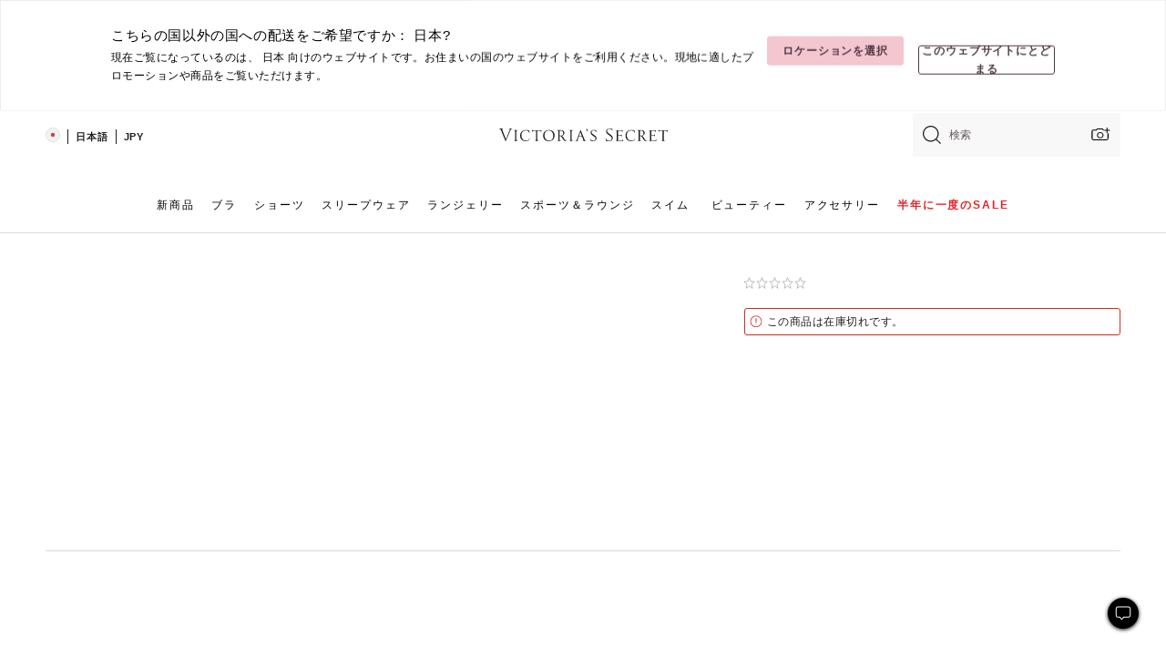

--- FILE ---
content_type: text/html;charset=UTF-8
request_url: https://ja.victoriassecret.com/jp/vs/beauty-catalog/5000006641
body_size: 4705
content:
<!DOCTYPE html><html lang="ja" class="desktop " data-theme="vs" data-brand="vs" data-basic="true"><head><script id="earlyBootstrap">(()=>{const e=document.cookie,t=e.indexOf("APPTYPE="),a=document.documentElement.classList,s=document.currentScript.dataset;if(t>=0){a.add("is-app");const i=t+8,r=e.slice(i);let n="";r.startsWith("IOSHANDHELD")?(a.add("is-app-ios"),s.appPlatform="ios",n=e.slice(i+12)):r.startsWith("ANDROIDHANDHELD")&&(a.add("is-app-android"),s.appPlatform="android",n=e.slice(i+16)),n.startsWith("VS")?s.appBrand="vs":n.startsWith("PN")&&(s.appBrand="pn"),s.appPlatform&&s.appBrand&&(s.appType=s.appPlatform+"-"+s.appBrand)}if(("true"===new URL(window.location.href).searchParams.get("isNativeShopTabEnabled")||"true"===sessionStorage.getItem("isNativeShopTabEnabled"))&&(document.documentElement.classList.add("is-native-shop-tab-enabled"),sessionStorage.setItem("isNativeShopTabEnabled","true")),performance.getEntriesByType)for(const{serverTiming:e}of performance.getEntriesByType("navigation"))if(e)for(const{name:t,description:a}of e)"ssrStatus"===t?s.ssrStatus=a:"basicStatus"===t?s.basicStatus=a:"renderSource"===t?s.renderSource=a:"peceActive"===t&&(s.peceActive=a)})();</script><meta charSet="utf-8"/><meta name="viewport" id="viewport-settings" content="width=device-width, initial-scale=1, minimum-scale=1"/><meta property="og:type" content="website"/><meta property="og:site_name" content="Victoria&#x27;s Secret"/><meta name="twitter:site" content="@VictoriasSecret"/><meta property="og:image" content="https://www.victoriassecret.com/assets/m4962-Um5P08hyQ0YL8s9SLn9RQ/images/default-share.png"/><meta name="twitter:card" content="summary_large_image"/><meta property="og:title" content="購入  – オンラインでのご注文 5000006641"/><link rel="icon" sizes="48x48" href="https://ja.victoriassecret.com/assets/m4962-Um5P08hyQ0YL8s9SLn9RQ/favicon.ico"/><link rel="apple-touch-icon" sizes="180x180" href="https://www.victoriassecret.com/assets/m4962-Um5P08hyQ0YL8s9SLn9RQ/images/apple-touch-icon.png"/><link rel="apple-touch-icon" href="https://www.victoriassecret.com/assets/m4962-Um5P08hyQ0YL8s9SLn9RQ/images/apple-touch-icon.png"/><link rel="icon" sizes="192x192" href="https://www.victoriassecret.com/assets/m4962-Um5P08hyQ0YL8s9SLn9RQ/images/android-chrome-192x192.png"/><meta name="format-detection" content="telephone=no"/> <link rel="alternate" mpdisurl href="https://www.victoriassecret.com/us/vs/beauty-catalog/5000006641" hrefLang="x-default"/><link rel="alternate" mpdisurl href="https://www.victoriassecret.com/at/vs/beauty-catalog/5000006641" hrefLang="en-AT"/><link rel="alternate" mpdisurl href="https://www.victoriassecret.com/au/vs/beauty-catalog/5000006641" hrefLang="en-AU"/><link rel="alternate" mpdisurl href="https://www.victoriassecret.com/be/vs/beauty-catalog/5000006641" hrefLang="en-BE"/><link rel="alternate" mpdisurl href="https://www.victoriassecret.com/ca/vs/beauty-catalog/5000006641" hrefLang="en-CA"/><link rel="alternate" mpdisurl href="https://www.victoriassecret.com/ch/vs/beauty-catalog/5000006641" hrefLang="en-CH"/><link rel="alternate" mpdisurl href="https://www.victoriassecret.com/cz/vs/beauty-catalog/5000006641" hrefLang="en-CZ"/><link rel="alternate" mpdisurl href="https://www.victoriassecret.com/de/vs/beauty-catalog/5000006641" hrefLang="en-DE"/><link rel="alternate" mpdisurl href="https://www.victoriassecret.com/fr/vs/beauty-catalog/5000006641" hrefLang="en-FR"/><link rel="alternate" mpdisurl href="https://www.victoriassecret.com/gr/vs/beauty-catalog/5000006641" hrefLang="en-GR"/><link rel="alternate" mpdisurl href="https://www.victoriassecret.com/hk/vs/beauty-catalog/5000006641" hrefLang="en-HK"/><link rel="alternate" mpdisurl href="https://www.victoriassecret.com/in/vs/beauty-catalog/5000006641" hrefLang="en-IN"/><link rel="alternate" mpdisurl href="https://www.victoriassecret.com/jp/vs/beauty-catalog/5000006641" hrefLang="en-JP"/><link rel="alternate" mpdisurl href="https://www.victoriassecret.com/kr/vs/beauty-catalog/5000006641" hrefLang="en-KR"/><link rel="alternate" mpdisurl href="https://www.victoriassecret.com/mx/vs/beauty-catalog/5000006641" hrefLang="en-MX"/><link rel="alternate" mpdisurl href="https://www.victoriassecret.com/nl/vs/beauty-catalog/5000006641" hrefLang="en-NL"/><link rel="alternate" mpdisurl href="https://www.victoriassecret.com/no/vs/beauty-catalog/5000006641" hrefLang="en-NO"/><link rel="alternate" mpdisurl href="https://www.victoriassecret.com/nz/vs/beauty-catalog/5000006641" hrefLang="en-NZ"/><link rel="alternate" mpdisurl href="https://www.victoriassecret.com/ro/vs/beauty-catalog/5000006641" hrefLang="en-RO"/><link rel="alternate" mpdisurl href="https://www.victoriassecret.com/se/vs/beauty-catalog/5000006641" hrefLang="en-SE"/><link rel="alternate" mpdisurl href="https://www.victoriassecret.com/sg/vs/beauty-catalog/5000006641" hrefLang="en-SG"/><link rel="alternate" mpdisurl href="https://www.victoriassecret.com/sk/vs/beauty-catalog/5000006641" hrefLang="en-SK"/><link rel="alternate" mpdisurl href="https://www.victoriassecret.com/us/vs/beauty-catalog/5000006641" hrefLang="en-US"/><link rel="alternate" mpdisurl href="https://fr.victoriassecret.com/be/vs/beauty-catalog/5000006641" hrefLang="fr-BE"/><link rel="alternate" mpdisurl href="https://fr.victoriassecret.com/bf/vs/beauty-catalog/5000006641" hrefLang="fr-BF"/><link rel="alternate" mpdisurl href="https://fr.victoriassecret.com/ch/vs/beauty-catalog/5000006641" hrefLang="fr-CH"/><link rel="alternate" mpdisurl href="https://fr.victoriassecret.com/fr/vs/beauty-catalog/5000006641" hrefLang="fr-FR"/><link rel="alternate" mpdisurl href="https://frca.victoriassecret.com/ca/vs/beauty-catalog/5000006641" hrefLang="fr-CA"/><link rel="alternate" mpdisurl href="https://de.victoriassecret.com/at/vs/beauty-catalog/5000006641" hrefLang="de-AT"/><link rel="alternate" mpdisurl href="https://de.victoriassecret.com/ch/vs/beauty-catalog/5000006641" hrefLang="de-CH"/><link rel="alternate" mpdisurl href="https://de.victoriassecret.com/de/vs/beauty-catalog/5000006641" hrefLang="de-DE"/><link rel="alternate" mpdisurl href="https://it.victoriassecret.com/it/vs/beauty-catalog/5000006641" hrefLang="it-IT"/><link rel="alternate" mpdisurl href="https://ja.victoriassecret.com/jp/vs/beauty-catalog/5000006641" hrefLang="ja-JP"/><link rel="alternate" mpdisurl href="https://ko.victoriassecret.com/kr/vs/beauty-catalog/5000006641" hrefLang="ko-KR"/><link rel="alternate" mpdisurl href="https://pl.victoriassecret.com/pl/vs/beauty-catalog/5000006641" hrefLang="pl-PL"/><link rel="alternate" mpdisurl href="https://es.victoriassecret.com/es/vs/beauty-catalog/5000006641" hrefLang="es-ES"/><link rel="alternate" mpdisurl href="https://sp.victoriassecret.com/ar/vs/beauty-catalog/5000006641" hrefLang="es-AR"/><link rel="alternate" mpdisurl href="https://sp.victoriassecret.com/bo/vs/beauty-catalog/5000006641" hrefLang="es-BO"/><link rel="alternate" mpdisurl href="https://sp.victoriassecret.com/bz/vs/beauty-catalog/5000006641" hrefLang="es-BZ"/><link rel="alternate" mpdisurl href="https://sp.victoriassecret.com/cl/vs/beauty-catalog/5000006641" hrefLang="es-CL"/><link rel="alternate" mpdisurl href="https://sp.victoriassecret.com/co/vs/beauty-catalog/5000006641" hrefLang="es-CO"/><link rel="alternate" mpdisurl href="https://sp.victoriassecret.com/cr/vs/beauty-catalog/5000006641" hrefLang="es-CR"/><link rel="alternate" mpdisurl href="https://sp.victoriassecret.com/do/vs/beauty-catalog/5000006641" hrefLang="es-DO"/><link rel="alternate" mpdisurl href="https://sp.victoriassecret.com/ec/vs/beauty-catalog/5000006641" hrefLang="es-EC"/><link rel="alternate" mpdisurl href="https://sp.victoriassecret.com/gt/vs/beauty-catalog/5000006641" hrefLang="es-GT"/><link rel="alternate" mpdisurl href="https://sp.victoriassecret.com/hn/vs/beauty-catalog/5000006641" hrefLang="es-HN"/><link rel="alternate" mpdisurl href="https://sp.victoriassecret.com/mx/vs/beauty-catalog/5000006641" hrefLang="es-MX"/><link rel="alternate" mpdisurl href="https://sp.victoriassecret.com/ni/vs/beauty-catalog/5000006641" hrefLang="es-NI"/><link rel="alternate" mpdisurl href="https://sp.victoriassecret.com/pa/vs/beauty-catalog/5000006641" hrefLang="es-PA"/><link rel="alternate" mpdisurl href="https://sp.victoriassecret.com/pe/vs/beauty-catalog/5000006641" hrefLang="es-PE"/><link rel="alternate" mpdisurl href="https://sp.victoriassecret.com/py/vs/beauty-catalog/5000006641" hrefLang="es-PY"/><link rel="alternate" mpdisurl href="https://sp.victoriassecret.com/sv/vs/beauty-catalog/5000006641" hrefLang="es-SV"/><link rel="alternate" mpdisurl href="https://sp.victoriassecret.com/us/vs/beauty-catalog/5000006641" hrefLang="es-US"/><link rel="alternate" mpdisurl href="https://sp.victoriassecret.com/uy/vs/beauty-catalog/5000006641" hrefLang="es-UY"/><link rel="alternate" mpdisurl href="https://sp.victoriassecret.com/ve/vs/beauty-catalog/5000006641" hrefLang="es-VE"/><link rel="alternate" mpdisurl href="https://nl.victoriassecret.com/nl/vs/beauty-catalog/5000006641" hrefLang="nl-NL"/><link href="https://ja.victoriassecret.com/assets/m4962-Um5P08hyQ0YL8s9SLn9RQ/templates/ssr-product/desktop/style.css" rel="stylesheet"/><title>購入  – オンラインでのご注文 5000006641</title><style data-styled="" data-styled-version="5.3.9">.huVxo{-webkit-animation:fadein 1s ease-in;animation:fadein 1s ease-in;margin:0 auto;}/*!sc*/
@-webkit-keyframes fadein{0%{opacity:0;}50%{opacity:0;}100%{opacity:1;}}/*!sc*/
@keyframes fadein{0%{opacity:0;}50%{opacity:0;}100%{opacity:1;}}/*!sc*/
data-styled.g1576[id="sc-hhncp1-0"]{content:"huVxo,"}/*!sc*/
.hIWGSz{position:absolute;inset:0;display:-webkit-box;display:-webkit-flex;display:-ms-flexbox;display:flex;-webkit-box-pack:center;-webkit-justify-content:center;-ms-flex-pack:center;justify-content:center;-webkit-align-items:center;-webkit-box-align:center;-ms-flex-align:center;align-items:center;}/*!sc*/
data-styled.g1577[id="sc-17pbkyn-0"]{content:"hIWGSz,"}/*!sc*/
.kyFYCC{bottom:-100px;right:0;margin:1rem;-webkit-animation:slidein 750ms ease-out 10s forwards;animation:slidein 750ms ease-out 10s forwards;}/*!sc*/
data-styled.g1578[id="sc-17pbkyn-1"]{content:"kyFYCC,"}/*!sc*/
.jMLnnC{position:absolute;top:0;width:100%;}/*!sc*/
.jMLnnC .fabric-masthead-static-brandbar{width:100%;margin:0;}/*!sc*/
.jMLnnC .fabric-masthead-static-brandbar > .fabric-masthead-static-brandbar-smo-holder{height:40px;background-color:#f9e2e7;}/*!sc*/
.jMLnnC .fabric-masthead-static-brandbar > .fabric-masthead-static-brandbar-container{height:40px;background-color:#f7f7f8;}/*!sc*/
.jMLnnC .fabric-masthead-logo-area{width:100%;-webkit-box-pack:center;-webkit-justify-content:center;-ms-flex-pack:center;justify-content:center;-webkit-justify-content:center;}/*!sc*/
.jMLnnC .fabric-masthead-logo-area.fabric-layout-breakpoints .fabric-static-masthead-logo{-webkit-flex:0 0 275px;-ms-flex:0 0 275px;flex:0 0 275px;height:40px;margin:24px auto 50px;background-color:#f5f5f6;border-radius:3px;}/*!sc*/
.jMLnnC .fabric-masthead-category-nav-item .fabric-masthead-category-nav-link{height:20px;width:90px;background-color:#f5f5f6;padding:0.334rem 0.334rem 0.334rem 4px;display:block;text-transform:uppercase;position:relative;}/*!sc*/
.jMLnnC .fabric-masthead-category-nav-item{margin-right:20px;border-radius:3px;}/*!sc*/
.jMLnnC .fabric-masthead-logo-area{display:-webkit-box;display:-webkit-flex;display:-ms-flexbox;display:flex;height:115px;-webkit-box-pack:justify;-webkit-justify-content:space-between;-ms-flex-pack:justify;justify-content:space-between;-webkit-align-items:center;-webkit-box-align:center;-ms-flex-align:center;align-items:center;}/*!sc*/
.jMLnnC .fabric-masthead-category-nav-menu{width:944px;display:-webkit-box;display:-webkit-flex;display:-ms-flexbox;display:flex;margin:0 auto;-webkit-box-pack:justify;-webkit-justify-content:space-between;-ms-flex-pack:justify;justify-content:space-between;-webkit-align-items:center;-webkit-box-align:center;-ms-flex-align:center;align-items:center;}/*!sc*/
[data-device='desktop'] .sc-d7p3b7-0 .fabric-masthead-category-nav-item{padding-bottom:0.334rem;}/*!sc*/
data-styled.g1579[id="sc-d7p3b7-0"]{content:"jMLnnC,"}/*!sc*/
</style><link rel="preconnect" href="https://ja-api.victoriassecret.com/" crossorigin="use-credentials"/>
<link rel="stylesheet" type="text/css" href="https://ja.victoriassecret.com/custom_CSS/mpCSS.css?mptest3">

<link rel="stylesheet" type="text/css" href="https://ja.victoriassecret.com/custom_CSS/mp_ja_font.css?mpcache=122222"/>
</head><body class="fabric vs"><div class="fabric-toast-traffic-control"></div><div class="reactContainer" id="componentContainer" data-hydrate="true"><header class="fabric-masthead-component sc-d7p3b7-0 jMLnnC"><div class="fabric-masthead-static-brandbar"><div class="fabric-masthead-static-brandbar-smo-holder"></div><div class="fabric-masthead-static-brandbar-container"></div></div><div class="fabric-masthead-logo-area fabric-layout-breakpoints"><h1 class="fabric-static-masthead-logo"></h1></div><nav class="fabric-masthead-static-category-nav-component"><ul class="fabric-masthead-category-nav-menu" role="menu"><li class="fabric-masthead-category-nav-item" role="none"><a class="fabric-masthead-category-nav-link"></a></li><li class="fabric-masthead-category-nav-item" role="none"><a class="fabric-masthead-category-nav-link"></a></li><li class="fabric-masthead-category-nav-item" role="none"><a class="fabric-masthead-category-nav-link"></a></li><li class="fabric-masthead-category-nav-item" role="none"><a class="fabric-masthead-category-nav-link"></a></li><li class="fabric-masthead-category-nav-item" role="none"><a class="fabric-masthead-category-nav-link"></a></li><li class="fabric-masthead-category-nav-item" role="none"><a class="fabric-masthead-category-nav-link"></a></li><li class="fabric-masthead-category-nav-item" role="none"><a class="fabric-masthead-category-nav-link"></a></li><li class="fabric-masthead-category-nav-item" role="none"><a class="fabric-masthead-category-nav-link"></a></li><li class="fabric-masthead-category-nav-item" role="none"><a class="fabric-masthead-category-nav-link"></a></li></ul></nav></header><div class="fabric-page-loading"><div class="fabric-page-spinner sc-17pbkyn-0 hIWGSz"><div class="fabric-spinner-element sc-hhncp1-0 huVxo"><div><span class="fabric-hide-a11y-element">読み込み中…</span></div><div></div><div></div><div></div><div></div><div></div><div></div><div></div><div></div><div></div><div></div><div></div></div></div><div class="fabric-toast-utility static-site"><div class="toast-container"><strong>ページの読み込みに時間がかかっています。</strong></div></div></div></div><div class="fabric-dialog-container"></div><div class="fabric-salesforce-chat-dialog"></div><script id="brastrap-data" type="application/json">{"endpoints":[{"key":"analyticsCore","context":"analytics","version":"v3","path":"global","www":false,"pci":false},{"key":"authStatus","context":"auth","version":"v27","path":"status","method":"POST","prioritized":true,"www":false,"pci":false},{"key":"featureFlags","context":"experience","version":"v4","path":"feature-flags","www":false,"pci":false,"prioritized":true,"timeout":7000,"queryWhitelist":["cm_mmc"]},{"key":"countryList","context":"settings","version":"v3","path":"countries","www":false,"pci":false},{"key":"languageList","context":"settings","version":"v3","path":"languages","www":false,"pci":false},{"key":"dataPrivacyRightsGPCSettings","context":"dataprivacyrights","version":"v7","path":"jwt","www":false,"pci":false},{"key":"zipGating","context":"gatingexperience","version":"v1","path":"sddgating","www":false,"pci":false,"prioritized":true},{"key":"environment","context":"assets","version":"m4962-Um5P08hyQ0YL8s9SLn9RQ","path":"settings.json","www":true,"pci":false},{"key":"contentPersonalizationMonitor","context":"contentpersonalization","version":"v6","path":"monitor","www":false,"pci":false},{"key":"navigations","context":"navigations","version":"v9","path":"navigations?channel=victorias-secret-desktop-tablet-row","www":false,"pci":false,"queryWhitelist":["cm_mmc"]},{"key":"bagCount","context":"orders","version":"v38","path":"bag/count","www":false,"pci":false,"overrides":{"featureFlags.dimensions[dimension=F302].active=C":{"version":"v39","path":"bag/count"}}},{"key":"breadcrumbsProduct","context":"breadcrumbs","version":"v4","path":"breadcrumbs?collectionId=74313a39-fd75-4ac3-be20-6651341d2a8f","www":false,"pci":false,"queryWhitelist":["collectionId"]},{"key":"productPageInstance","context":"products","version":"v37","path":"page/5000006641?collectionId=7911914a-73a9-46cb-9b77-b80a71ee5717&isWishlistEnabled=true","www":false,"pci":false,"queryWhitelist":["productId","cm_mmc","stackId","collectionId","includeGenerics","priceType"],"overrides":{"featureFlags.dimensions[dimension=F020].active=C":{"version":"v94"}}},{"key":"pageAnalytics","context":"pageinfo","version":"v1","path":"byid?collectionId=7911914a-73a9-46cb-9b77-b80a71ee5717","www":false,"pci":false,"queryWhitelist":["collectionId"]},{"key":"modelDiversityTruthTable","context":"assets","version":"m4962-Um5P08hyQ0YL8s9SLn9RQ","path":"data/modelDiversityTruthTable.json","www":true,"pci":false},{"key":"brandConfigs","context":"settings","version":"v3","path":"brandconfigs?brand=vs&region=international","www":false,"pci":false,"queryWhitelist":["brand","region"]}],"icons":["/assets/m4962-Um5P08hyQ0YL8s9SLn9RQ/react/icon/brand.svg","/assets/m4962-Um5P08hyQ0YL8s9SLn9RQ/react/icon/main.svg","/assets/m4962-Um5P08hyQ0YL8s9SLn9RQ/react/icon/third-party.svg","/assets/m4962-Um5P08hyQ0YL8s9SLn9RQ/react/icon/exclude.svg"],"scripts":[],"settings":{"apiUrl":"https://ja-api.victoriassecret.com","pciApiUrl":"https://api2.victoriassecret.com"}}</script><script id="reactLibrary" src="https://www.victoriassecret.com/assets/m4962-Um5P08hyQ0YL8s9SLn9RQ/desktop/react-18.js" defer=""></script><script id="sentryReactSdk" src="https://www.victoriassecret.com/assets/m4962-Um5P08hyQ0YL8s9SLn9RQ/desktop/sentry-react-sdk.js" defer=""></script><script id="brastrap" src="https://ja.victoriassecret.com/assets/m4962-Um5P08hyQ0YL8s9SLn9RQ/brastrap.js" defer=""></script><!-- mp_trans_schedule_disable_start 149 --><script id="clientProps" type="application/json">{"apiData":{"cmsPage":{"oldPath":"","path":"/vs/beauty-catalog/5000006641","template":"product","productId":"5000006641","collectionId":"7911914a-73a9-46cb-9b77-b80a71ee5717","mppiCollectionId":"74313a39-fd75-4ac3-be20-6651341d2a8f","masterStyleId":"5000006641","pagePath":"/vs/beauty-catalog","channel":"All","meta":{"id":"5000006641|7911914a-73a9-46cb-9b77-b80a71ee5717","name":"","language":"","title":"Buy  - Order  online 5000006641","metas":[{"name":"metaTitle","content":"Buy  - Order  online 5000006641"},{"name":"canonicalURL","content":"/vs/beauty-catalog/5000006641"}]},"analytics":{},"redirect":{}}},"apiResponses":{},"brand":"vs","buildId":"m4962-Um5P08hyQ0YL8s9SLn9RQ","category":"beauty-catalog","cmsPageChannel":"victorias-secret-desktop-tablet-row","countryCode":"jp","deployEnv":{"wwwOrigin":"https://ja.victoriassecret.com/","apiOrigin":"https://ja-api.victoriassecret.com","apiPciOrigin":"https://api2.victoriassecret.com","languageDomainSuffix":".victoriassecret.com","englishDomainPrefix":"www","assetsOrigin":"https://ja.victoriassecret.com/","assetsContext":"/assets","languageDomains":{"de.victoriassecret.com":{"domainCode":"de"},"es.victoriassecret.com":{"domainCode":"es"},"fr.victoriassecret.com":{"domainCode":"fr"},"frca.victoriassecret.com":{"domainCode":"frca"},"it.victoriassecret.com":{"domainCode":"it"},"ja.victoriassecret.com":{"domainCode":"ja"},"ko.victoriassecret.com":{"domainCode":"ko"},"pl.victoriassecret.com":{"domainCode":"pl"},"sp.victoriassecret.com":{"domainCode":"sp"}}},"deployEnvName":"production","deviceType":"desktop","endpoints":[{"key":"analyticsCore","context":"analytics","version":"v3","path":"global","www":false,"pci":false},{"key":"authStatus","context":"auth","version":"v27","path":"status","method":"POST","prioritized":true,"www":false,"pci":false},{"key":"featureFlags","context":"experience","version":"v4","path":"feature-flags","www":false,"pci":false,"prioritized":true,"timeout":7000,"queryWhitelist":["cm_mmc"]},{"key":"countryList","context":"settings","version":"v3","path":"countries","www":false,"pci":false},{"key":"languageList","context":"settings","version":"v3","path":"languages","www":false,"pci":false},{"key":"dataPrivacyRightsGPCSettings","context":"dataprivacyrights","version":"v7","path":"jwt","www":false,"pci":false},{"key":"zipGating","context":"gatingexperience","version":"v1","path":"sddgating","www":false,"pci":false,"prioritized":true},{"key":"environment","context":"assets","version":"m4962-Um5P08hyQ0YL8s9SLn9RQ","path":"settings.json","www":true,"pci":false},{"key":"contentPersonalizationMonitor","context":"contentpersonalization","version":"v6","path":"monitor","www":false,"pci":false},{"key":"navigations","context":"navigations","version":"v9","path":"navigations?channel=victorias-secret-desktop-tablet-row","www":false,"pci":false,"queryWhitelist":["cm_mmc"]},{"key":"bagCount","context":"orders","version":"v38","path":"bag/count","www":false,"pci":false,"overrides":{"featureFlags.dimensions[dimension=F302].active=C":{"version":"v39","path":"bag/count"}}},{"key":"breadcrumbsProduct","context":"breadcrumbs","version":"v4","path":"breadcrumbs?collectionId=74313a39-fd75-4ac3-be20-6651341d2a8f","www":false,"pci":false,"queryWhitelist":["collectionId"]},{"key":"productPageInstance","context":"products","version":"v37","path":"page/5000006641?collectionId=7911914a-73a9-46cb-9b77-b80a71ee5717&isWishlistEnabled=true","www":false,"pci":false,"queryWhitelist":["productId","cm_mmc","stackId","collectionId","includeGenerics","priceType"],"overrides":{"featureFlags.dimensions[dimension=F020].active=C":{"version":"v94"}}},{"key":"pageAnalytics","context":"pageinfo","version":"v1","path":"byid?collectionId=7911914a-73a9-46cb-9b77-b80a71ee5717","www":false,"pci":false,"queryWhitelist":["collectionId"]},{"key":"modelDiversityTruthTable","context":"assets","version":"m4962-Um5P08hyQ0YL8s9SLn9RQ","path":"data/modelDiversityTruthTable.json","www":true,"pci":false},{"key":"brandConfigs","context":"settings","version":"v3","path":"brandconfigs?brand=vs&region=international","www":false,"pci":false,"queryWhitelist":["brand","region"]}],"languageCode":"ja","react18Mode":false,"renderType":"basic","sanitizedUrl":"https://ja.victoriassecret.com/jp/vs/beauty-catalog/5000006641","timestamp":1768876366028,"enableSentry":true}</script><!-- mp_trans_schedule_disable_end 149 --><script src="https://ja.victoriassecret.com/assets/m4962-Um5P08hyQ0YL8s9SLn9RQ/desktop/runtime.js" defer=""></script><script src="https://ja.victoriassecret.com/assets/m4962-Um5P08hyQ0YL8s9SLn9RQ/desktop/5641.js" defer=""></script><script src="https://ja.victoriassecret.com/assets/m4962-Um5P08hyQ0YL8s9SLn9RQ/desktop/573.js" defer=""></script><script src="https://ja.victoriassecret.com/assets/m4962-Um5P08hyQ0YL8s9SLn9RQ/desktop/6863.js" defer=""></script><script src="https://ja.victoriassecret.com/assets/m4962-Um5P08hyQ0YL8s9SLn9RQ/desktop/9300.js" defer=""></script><script src="https://ja.victoriassecret.com/assets/m4962-Um5P08hyQ0YL8s9SLn9RQ/desktop/8776.js" defer=""></script><script src="https://ja.victoriassecret.com/assets/m4962-Um5P08hyQ0YL8s9SLn9RQ/desktop/1440.js" defer=""></script><script src="https://ja.victoriassecret.com/assets/m4962-Um5P08hyQ0YL8s9SLn9RQ/desktop/2316.js" defer=""></script><script src="https://ja.victoriassecret.com/assets/m4962-Um5P08hyQ0YL8s9SLn9RQ/desktop/3917.js" defer=""></script><script src="https://ja.victoriassecret.com/assets/m4962-Um5P08hyQ0YL8s9SLn9RQ/desktop/401.js" defer=""></script><script src="https://ja.victoriassecret.com/assets/m4962-Um5P08hyQ0YL8s9SLn9RQ/desktop/7104.js" defer=""></script><script src="https://ja.victoriassecret.com/assets/m4962-Um5P08hyQ0YL8s9SLn9RQ/desktop/3786.js" defer=""></script><script src="https://ja.victoriassecret.com/assets/m4962-Um5P08hyQ0YL8s9SLn9RQ/desktop/420.js" defer=""></script><script src="https://ja.victoriassecret.com/assets/m4962-Um5P08hyQ0YL8s9SLn9RQ/templates/ssr-product/desktop/index.js" defer=""></script></body>
<!-- MP Google Tag Manager -->
<script nonce="mpgtmdply">(function(w,d,s,l,i){w[l]=w[l]||[];w[l].push({'gtm.start':
new Date().getTime(),event:'gtm.js'});var f=d.getElementsByTagName(s)[0],
j=d.createElement(s),dl=l!='dataLayer'?'&l='+l:'';j.async=true;j.src=
'https://www.googletagmanager.com/gtm.js?id='+i+dl;f.parentNode.insertBefore(j,f);
})(window,document,'script','mpDataLayer','GTM-NKJ73QTQ');</script>
<!-- End Google Tag Manager -->

<!-- MP Google Tag Manager (noscript) -->
<noscript><iframe src="https://www.googletagmanager.com/ns.html?id=GTM-NKJ73QTQ"
height="0" width="0" style="display:none;visibility:hidden"></iframe></noscript>
<!-- End Google Tag Manager (noscript) -->

<!--Processed by MotionPoint's TransMotion (r) translation engine v22.36.0 12/23/2025. Copyright© 2003-2026 MotionPoint Corporation. All Rights Reserved. This product is protected under one or more of the following US patents: 7584216, 7580960, 7627479, 7627817, 7996417, 8065294. Other patents pending.--></html>

--- FILE ---
content_type: text/javascript;charset=UTF-8
request_url: https://ja.victoriassecret.com/assets/m4962-Um5P08hyQ0YL8s9SLn9RQ/templates/ssr-product/desktop/index.js
body_size: 3462
content:
try{!function(){var e="undefined"!=typeof window?window:"undefined"!=typeof global?global:"undefined"!=typeof globalThis?globalThis:"undefined"!=typeof self?self:{},t=(new e.Error).stack;t&&(e._sentryDebugIds=e._sentryDebugIds||{},e._sentryDebugIds[t]="1a1e58cb-e9bc-4188-ac3c-7e633275f42b",e._sentryDebugIdIdentifier="sentry-dbid-1a1e58cb-e9bc-4188-ac3c-7e633275f42b")}()}catch(e){}!function(){var e="undefined"!=typeof window?window:"undefined"!=typeof global?global:"undefined"!=typeof globalThis?globalThis:"undefined"!=typeof self?self:{};e._sentryModuleMetadata=e._sentryModuleMetadata||{},e._sentryModuleMetadata[(new e.Error).stack]=function(e){for(var t=1;t<arguments.length;t++){var r=arguments[t];if(null!=r)for(var c in r)r.hasOwnProperty(c)&&(e[c]=r[c])}return e}({},e._sentryModuleMetadata[(new e.Error).stack],{"_sentryBundlerPluginAppKey:fewd-flagship":!0})}(),("undefined"!=typeof window?window:"undefined"!=typeof global?global:"undefined"!=typeof globalThis?globalThis:"undefined"!=typeof self?self:{}).SENTRY_RELEASE={id:"flagship-m4962"},(self.webpackChunk_vsdp_flagship=self.webpackChunk_vsdp_flagship||[]).push([[6055],{50464:(e,t,r)=>{r.d(t,{A:()=>a});var c=r(78795),n=r(99751),i=r(83381);const a={getGenericIdObject:function(e,t){const r=t||n.A.getSingleInventoryObject(e);return c.u7(r)?r.genericId:c.Sb(e,"selected.genericId")},getItemNumberObject:function(e,t){const r=t||n.A.getSingleInventoryObject(e),a=i.A.isFullySelectedObject(e);return c.u7(r)?a?r.variantId:r.genericId:c.Sb(e,"selected.genericId")}}},99638:(e,t,r)=>{r.d(t,{A:()=>i});var c=r(78795),n=r(99751);const i={getPriceObject:function(e,t){const r=t||n.A.getSingleInventoryObject(e);if(!c.u7(r))return e.simplifiedPrice;const{originalPrice:i,originalPriceNumerical:a,salePriceNumerical:o}=r,s="regular"===r.priceType?null:r.salePrice,l="clearance"===r.priceType,d=c.uI(r.salePrice),u=c.EI(r.multiPrice)?r.multiPrice:null,p=!c.u7(e.selected),g=d?r.salePriceNumerical>10:r.originalPriceNumerical>10,f=d?r.salePriceNumerical:r.originalPriceNumerical,h=g?Number(f/4).toFixed(3).slice(0,-1):"10";return{originalPrice:i,salePrice:s,isClearance:l,multiPrice:u,isPriceAsShown:p,klarnaPaymentMessage:g?`または<strong>$${h}</strong>×4回の無利子支払い`:`または<strong>$${h}</strong>以上のご注文で4回の無利子支払い`,originalPriceNumerical:a,salePriceNumerical:o}}}},53362:(e,t,r)=>{r.d(t,{VE:()=>s,ap:()=>o});var c=r(78795),n=(r(4085),r(32573));function i(e){return"string"!=typeof e?"":e.toLowerCase().replace(/\b\w/g,(e=>e.toUpperCase()))}const a=(e,t)=>{const r=e?.productData,i=e?.isOutOfStock;if(!r&&t&&!i)return t.href;if(!t)return"";let a=t.searchParams?.get("genericId"),o=t.searchParams?.get("choice");if((0,n.QC)(t.pathname)&&!(0,n.c3)(t)&&(({genericId:a,choice:o}=(0,n.PG)(t,t.pathname)),i))return`https://${t.host}${t.pathname?.split("/-/a")[0]}?genericId=${a}&choice=${o}`;if(!a||!o)return t.href;let s=r?.[a],l=s?.choices?.[o];const d=(0,n.QC)(t.pathname)?t.pathname?.split("/-/a")[0]:t.pathname;if(s&&!l){if(o=e?.selectors?.choice[0]?.items[0]?.value||"",l=s?.choices?.[o],!l){const t=e?.selectors?.choice?.find((e=>e.items?.find((e=>e.genericId===a))));o=t?.items?.[0]?.value||"",l=s?.choices?.[o]}}else s||l||(a=c.HP(r)[0],s=r?.[a],o=c.HP(s?.choices)[0],l=s?.choices?.[o]);let u=encodeURIComponent(s?.shortDescription?.toLowerCase().trim().replace(/\s+/g,"-").replace(/['’]/g,"").replace(/-+/g,"-")||"");const p=l?.color||l?.label;let g=encodeURIComponent(p?.toLowerCase().trim().replace(/\s+/g,"-").replace(/-+/g,"-")||"");return u?.includes("%")&&(u=u.replace(/%[0-9a-fA-F]+/g,"").replace(/[^\w-]+/g,"-").replace(/-+/g,"-").replace(/^-|-$/g,"")),g?.includes("%")&&(g=g.replace(/%2[fF]/g,"-").replace(/-+/g,"-").replace(/^-|-$/g,"")),`https://${t.host}${d}/-/a/generic-${a}-choice-${o}/${u}-${g}`},o=e=>{const t=document.head.querySelector("link[rel='canonical']"),r=e?.productPageInstance?.product,c=r?.isOutOfStock;let i="";const o="C"===e?.featureFlags?.dimensions.find((e=>"FA06"===e.dimension))?.active,s=(e=>{try{const t=new URL(e,window.location.origin);if("http:"!==t.protocol&&"https:"!==t.protocol)return new URL(window.location.origin);["choice","genericId"].forEach((e=>{const r=t?.searchParams?.get(e);r&&t.searchParams.set(e,encodeURIComponent(r))}));const r=t.pathname.split("/").map((e=>{const t=e.match(/^generic-(.+)-choice-(.+)$/);if(t){const e=t[1],r=t[2];return`generic-${encodeURIComponent(e)}-choice-${encodeURIComponent(r)}`}return e}));return t.pathname=r.join("/"),t}catch{return new URL(window.location.origin)}})(window.location.href);o?(i=(0,n.QC)(s?.href)?a(r,s):c?`https://${s.host}${s.pathname}?genericId=${s.searchParams?.get("genericId")}&choice=${s.searchParams?.get("choice")}`:a(r,s),t?.setAttribute("href",i)):s.searchParams?.get("choice")&&s.searchParams?.get("genericId")&&(i=`https://${s.hostname}${s.pathname}?genericId=${s.searchParams?.get("genericId")}&choice=${s.searchParams?.get("choice")}`,t?.setAttribute("href",i))},s=e=>{const t=e?.config?.urlCountry,r=e?.config?.url,n=e?.config?.url?.query?.brand,{metaDescription:a,metaTitle:o}=((e,t,r,n)=>{const a="pink"===r?"PINK":"Victoria's Secret",{primaryProductDescription:o,extractedChoiceLabel:s,extractedShortDescription:l}=((e,t)=>{let r;const n=t?.searchParams?.get("genericId")||t?.query?.genericId;let i,a;const o=e?.productPageInstance?.product?.productData;if(n){const e=o?.[n]?.longDescription;r=e,a=o?.[n]?.shortDescription;const c=t?.searchParams?.get("choice")||t?.query?.choice;i=o?.[n]?.choices?.[c]?.label}if(!n||!r){const t=e?.productPageInstance?.product?.featuredChoice?.genericId,c=o?.[t]?.longDescription;r=c,a=o?.[t]?.shortDescription;const n=e?.productPageInstance?.product?.featuredChoice?.choice;i=o?.[t]?.choices?.[n]?.label}if(!r){const e=c.HP(o)[0],t=o?.[e]?.longDescription;r=t,a=o?.[e]?.shortDescription;const n=c.HP(o?.[e]?.choices);i=o?.[e]?.choices?.[n[0]]?.label}return{primaryProductDescription:r,extractedChoiceLabel:i,extractedShortDescription:a}})(e,t),d=e?.productPageInstance?.product,{classDisplay:u}=d||{};let p="",g=0;const f=o?.indexOf("<p");for(let e=f;e<o?.length&&">"!==o[e];e+=1)g+=1;if(-1!==f){const e=o?.indexOf("</p>",f);-1!==e&&(p=o?.substring(f+g+1,e))}else p="";return{metaDescription:`${l}, ${i(s)}: ${p||o} ${"US"===n?.toUpperCase()?"所定金額以上のご注文で送料無料 - 返品無料":""}`.trim(),metaTitle:`Buy ${l}, ${i(s)} - Order ${u} online - ${a} ${"US"===n?.toUpperCase()?"US":""}`.trim()}})(e,r,n,t);document.title=o;const s=document.querySelector('meta[property="og:title"]');s&&(s.content=o);const l=document.querySelector('meta[name="description"]');l&&(l.content=a);const d=document.querySelector('meta[property="og:description"]');d&&(d.content=a)}},4085:(e,t,r)=>{r.d(t,{A:()=>a});var c=r(78795);const n={pink:"PINK",vs:"Victoria's Secret",beauty:"ビューティー",swimwear:"スイムウェア","sleep-lounge":"スリープウェア",giftguide:"ギフトガイド","co-lab":"Victoria's Secret Co Lab"};function i(e,t){switch(e){case"pink":case"beauty":case"vs":case"swimwear":case"sleep-lounge":case"giftguide":case"co-lab":return e;default:return t}}const a=function(e,t,r){const a=function(e,t,r){let n=e;if("product"===t||"gift-card"===t){const t=c.Sb(r,"brand");t.length&&(n=i(t,e))}return i(n,"vs")}(e,t,r);return{brand:a,brandName:c.Sb(n,a),isVictoriasSecret:"vs"===a,isPink:"pink"===a,isBeauty:"beauty"===a,isSwimwear:"swimwear"===a,isSleepLounge:"sleep-lounge"===a,isGiftGuide:"giftguide"===a,isCoLab:"co-lab"===a}}},36093:(e,t,r)=>{r.d(t,{$:()=>d}),r(78090);var c=r(7529),n=r(65693),i=r(13198),a=r(74848);const o=e=>e.pageData.serverRoute.deviceType,s=e=>e.pageData.serverRoute.renderType,l=({children:e})=>{const t=(0,i.d4)(o);return"basic"===(0,i.d4)(s)?(0,a.jsx)(n.A,{haveClientData:!0,fallback:(0,a.jsx)(c.A,{deviceType:t}),children:()=>e}):e},d=e=>t=>(0,a.jsx)(l,{children:(0,a.jsx)(e,{...t})})},80832:(e,t,r)=>{r.d(t,{D:()=>o,m:()=>s});var c=r(67202),n=r(59260),i=r(43057),a=r(53362);const o=e=>{(0,c.A)(e,{purchasableImagesUtility:n.A,productImageUtility:i.A})},s=e=>{(0,a.ap)(e),(0,a.VE)(e)}},18638:(e,t,r)=>{var c=r(5753),n=r(2106),i=r(56780),a=r(78090),o=r.n(a),s=r(13198),l=r(91982),d=r(59054),u=r(49734),p=r(73786),g=r(21954),f=r(5750),h=r(36093),m=r(80832),b=r(74848);const y=o().memo(p.A),w=e=>e.apiData,P=e=>e.pageData.serverRoute.renderType,I=()=>((()=>{const e=(0,a.useRef)(!1),t=(0,d.A)(),r=(0,g.A)(),c=(0,s.d4)(w),n=(0,s.d4)(P),i=(0,f.Ay)("dp83281PdpPrettyUrlsEnhancement");(0,a.useEffect)((()=>{if(!e.current&&"basic"===n&&t){e.current=!0;const t={config:r,...c};(0,u.hL)(t.productPageInstance.product,r.brand,i),(0,m.m)(t),(0,m.D)(t)}}),[n,t,r,c,i])})(),null),v=(0,h.$)((function(){const{brand:e}=(0,g.A)(),t=(0,s.d4)(w),r=(0,f.Ay)("dp94971ReducePdpReRendersEnhancement"),c=(0,s.d4)(P);return(0,b.jsxs)(l.A,{brand:e,data:t,classSpecificityRepetition:4,children:["basic"===c&&(0,b.jsx)(I,{}),(0,b.jsx)("main",{children:(0,b.jsx)("div",{className:"react react-product",children:r?(0,b.jsx)(y,{data:t}):(0,b.jsx)(p.A,{data:t})})})]})}));var $=r(56033);const A=(0,n.A)({Component:v});(0,i.A)({clientHydrate:A,UU:c.A,baseApplication:$.A})},67202:(e,t,r)=>{r.d(t,{A:()=>n});var c=r(24714);const n=function(e,t){c.A.preload(c.A.getImages(e,t))}},32590:e=>{e.exports=window.__sentry_react__.Sentry},78090:e=>{e.exports=window.__vs_react__.React},39896:e=>{e.exports=window.__vs_react__.ReactDOM},49905:e=>{e.exports=window.__vs_react__.ReactDOMClient}},e=>{e.O(0,[6055],(()=>{e.E(5735)}),5),e.O(0,[5641,573,6863,9300,8776,1440,2316,3917,401,7104,3786,420],(()=>e(e.s=18638))),e.O()}]);
//# sourceMappingURL=index.js.map

--- FILE ---
content_type: text/javascript;charset=UTF-8
request_url: https://ja.victoriassecret.com/assets/m4962-Um5P08hyQ0YL8s9SLn9RQ/desktop/3917.js
body_size: 6357
content:
try{!function(){var e="undefined"!=typeof window?window:"undefined"!=typeof global?global:"undefined"!=typeof globalThis?globalThis:"undefined"!=typeof self?self:{},t=(new e.Error).stack;t&&(e._sentryDebugIds=e._sentryDebugIds||{},e._sentryDebugIds[t]="f2c44a20-33de-4014-a39e-d1513a23d192",e._sentryDebugIdIdentifier="sentry-dbid-f2c44a20-33de-4014-a39e-d1513a23d192")}()}catch(e){}!function(){var e="undefined"!=typeof window?window:"undefined"!=typeof global?global:"undefined"!=typeof globalThis?globalThis:"undefined"!=typeof self?self:{};e._sentryModuleMetadata=e._sentryModuleMetadata||{},e._sentryModuleMetadata[(new e.Error).stack]=function(e){for(var t=1;t<arguments.length;t++){var a=arguments[t];if(null!=a)for(var n in a)a.hasOwnProperty(n)&&(e[n]=a[n])}return e}({},e._sentryModuleMetadata[(new e.Error).stack],{"_sentryBundlerPluginAppKey:fewd-flagship":!0})}(),("undefined"!=typeof window?window:"undefined"!=typeof global?global:"undefined"!=typeof globalThis?globalThis:"undefined"!=typeof self?self:{}).SENTRY_RELEASE={id:"flagship-m4962"},(self.webpackChunk_vsdp_flagship=self.webpackChunk_vsdp_flagship||[]).push([[3917,6597],{54192:(e,t,a)=>{a.d(t,{A:()=>i});var n=a(38010);const i={triggerOfferAnalytics:function(){n.l2({event_id:"OFFER COPY",event_category:"EXPERIENCE: GET OFFER COPY OVERLAY"})}}},29935:(e,t,a)=>{a.d(t,{Nu:()=>g,OV:()=>c,_T:()=>h,hH:()=>p,vE:()=>u});var n=a(92568),i=a(5536),o=a(83223),r=a(5852),s=a(21534),d=a(16809),l=a(78458);const c=(0,n.Ay)(i.A).withConfig({componentId:"sc-nt6byu-0"})(["",""],(({theme:e,$atbOnAllCategories:t})=>(0,n.AH)(["align-items:center;display:flex;height:auto;margin-top:-",";margin-bottom:",";padding:0;width:auto;",""],e.spacing.xs,e.spacing.xl,t&&(0,n.AH)(["margin-top:",";"," ",""],e.spacing.lg,(0,d.Ay)(null,d.oP)(`\n      margin-bottom: ${e.spacing.xs};\n    `),(0,d.Ay)(d.oP)(`\n      margin-bottom: ${e.spacing.sm};\n    `))))),u=(0,n.Ay)(o.default).withConfig({componentId:"sc-nt6byu-1"})(["margin:0;"]),p=(0,n.Ay)(s.A).withConfig({componentId:"sc-nt6byu-2"})(["",""],(({theme:e})=>(0,n.AH)(["margin:0 ",";"],e.spacing.xs))),h=(0,n.Ay)(l.Ay).withConfig({componentId:"sc-nt6byu-3"})(["",""],(({theme:e,$atbOnAllCategories:t})=>`\n    margin: auto;\n    max-height: calc(100% - 24px);\n    max-width: 700px;\n    overflow-y: auto;\n    top: 24px;\n\n    ${(0,d.Ay)(null,d.NX)(`\n      margin:  ${e.spacing.xs};\n      max-height: 100%;\n      max-width: unset;\n      top:  0;\n    `)}\n\n    ${(0,d.Ay)(null,d.oP)(`\n      ${t&&"\n        margin: 0;\n        inset: auto 0px 0px 0px;\n        max-height: 90vh;\n        border-radius: 10px 10px 0px 0px;\n        "}\n    `)}\n\n    ${(0,d.Ay)(d.oP)(`\n      ${t&&"\n        height: 100vh;\n        inset: 0px 0px 0px auto;\n        margin: 0;\n        max-height: 100%;\n        max-width: 376px;\n        header {\n          max-width: 376px;\n        }\n        header + .prism-layout-item-flex.prism-layout-item {\n          max-width: 376px;\n        }\n          "}\n    `)}\n\n    header {\n      border-bottom: 1px solid ${e.colors.neutral60};\n      position: relative;\n    }\n\n    .sizeAndFit-dialog-close-button {\n      height: unset;\n      position: absolute;\n      right: 12px;\n      top: 50%;\n      transform: translateY(-50%);\n      width: unset;\n    }\n      ${t&&"\n      header + .prism-layout-item-flex.prism-layout-item {\n        .prism-tabs {\n          padding: 0px;\n        }\n\n        #band-bust-inputs {\n           &> div {\n             flex-wrap: wrap;\n             button {\n               width: 100%;\n             }\n           }\n        }\n        .size-guide-header ~ div.prism-layout-item {\n           flex-basis: 50%;\n           max-width: 50%;\n        }\n        .size-guide-header {\n          grid-template-columns: repeat(1, 1fr);\n          padding-right: 0px;\n        }\n      }\n    "}\n  `)),g=(0,n.Ay)(r.A).withConfig({componentId:"sc-nt6byu-4"})(["",""],(({theme:e})=>`\n    padding: ${e.spacing.xl};\n  `))},86597:(e,t,a)=>{a.r(t),a.d(t,{default:()=>A});var n=a(78090),i=a.n(n),o=a(5536),r=a(83223),s=a(44775),d=a(21534),l=a(54192),c=a(78458),u=a(13198),p=a(29935),h=a(90573),g=a(67091),f=a(62678),m=a(62373),y=a(74848);const b=i().lazy((()=>a.e(5735).then(a.bind(a,65735)))),x=({isVictoriasSecret:e,children:t,isAccount:a,isProduct:x,thirdPartySizeChart:A,categoryForATBSizeChart:v,atbOnAllCategories:w=!1})=>{const S=(0,u.d4)((e=>e.configReducer)),I=(0,u.d4)((e=>e.analyticsReducer?.activeContext)),{urlCountry:C,template:E,isDesktop:k}=S,[O,j]=(0,n.useState)(!1),D=A?.details?.url||"",{ITCDialogProps:T,setIsModalOpen:B}=(0,g.A)(D),z=(0,u.d4)((e=>e.apiData?.authStatus?.status)),$=(0,n.useCallback)((()=>{j(!1)}),[]),P=()=>a?"サイズ＆フィットガイド":A?A.details.text:x?"サイズ表":e?"サイズ表を見る":"私のサイズは？";return(0,y.jsxs)(y.Fragment,{children:[(0,y.jsxs)("div",{className:"prism-size-and-fit-chart","data-testid":"size-and-fit-chart",children:[(0,y.jsx)(p.OV,{isHoverDisabled:!0,variant:"plain",onClick:e=>{if(e.preventDefault(),A)return B(!0),void l.A.triggerOfferAnalytics();if(j(!0),"US"!==C&&(0,m.nf)({link_name:"view size chart",internal_link_clicks:"1",event_type:"link",event_category:"intl:click",page_title:`${I?.page_title}`,page_type:`${E}`,urlCountry:C}),w){const e={page_title:`${I?.page_title}`,page_type:`${E}`,isDesktop:k,userAuthStatus:z};f.O6(e,E)}},"data-testid":"SizeAndFit",type:"button","aria-label":A?.details?.text||"",$atbOnAllCategories:w,children:x||a?(0,y.jsx)(d.A,{as:"span",fontModifiers:"fm-underline",children:P()}):(0,y.jsxs)(y.Fragment,{children:[(0,y.jsx)(p.vE,{component:r.Ruler,width:"21"}),(0,y.jsx)(p.hH,{className:"fs-md ls-sm fw-bold",children:P()}),(0,y.jsx)(p.vE,{component:r.ArrowAlert})]})}),(0,y.jsx)(p._T,{isOpen:O,onDismiss:$,transition:c.dv,"data-testid":"size-and-fit-overlay",$atbOnAllCategories:w,children:(0,y.jsxs)(s.A,{as:"article",direction:"column",children:[(0,y.jsxs)(p.Nu,{as:"header",children:[(0,y.jsx)(c.lS,{"data-testid":"SizeAndFit-dialog-header",children:(0,y.jsx)(d.A,{as:"h1",fontScale:"fs-xl",fontWeight:"fw-light",letterSpacing:"ls-sm",children:"サイズ＆フィット"})}),(0,y.jsx)(o.A,{className:"sizeAndFit-dialog-close-button","aria-label":"サイズ＆フィットのダイアログを閉じる",variant:"plain",onClick:$,children:(0,y.jsx)(r.default,{component:r.Close,scale:3.7})})]}),(0,y.jsx)(i().Suspense,{fallback:null,children:(0,y.jsx)(p.Nu,{children:(0,y.jsx)(b,{atbOnAllCategories:w,categoryForATBSizeChart:v})})}),(0,y.jsx)(c.HI,{title:"サイズ＆フィット",ctaName:"size chart",ctaPosition:w?"plp quick view":"サイズ＆フィット",ctaTrackingFrequency:"visit"})]})}),t]}),(0,y.jsx)(h.default,{...T})]})};x.displayName="SizeAndFit";const A=x},60377:(e,t,a)=>{a.d(t,{A:()=>P});var n=a(78795),i=a(78090),o=a.n(i),r=a(5536),s=a(34749),d=a(47440),l=a(27860),c=a(60799),u=a(40025);var p=a(8713),h=a(83223),g=a(92568),f=a(21534);const m=g.Ay.div.withConfig({componentId:"sc-1t2duf9-0"})(["flex:0 0 68px;height:48px;position:relative;width:68px;"]),y=g.Ay.select.withConfig({componentId:"sc-1t2duf9-1"})(["",""],(({theme:e,$isDisabled:t})=>(0,g.AH)(["background-color:",";border-radius:3px;border:none;cursor:pointer;height:100%;padding:0 ",";padding-left:",";width:100%;"," appearance:none;-webkit-appearance:none;-moz-appearance:none;&:disabled{cursor:not-allowed;opacity:0.6;}option{","}"],e.colors.highlight.two.light,e.spacing.lg,e.spacing.xl,(0,f.$)({color:t?"neutral80":"neutral95",fontFamily:"ff-primary",fontScale:"fs-md",fontWeight:"fw-bold",theme:e}),(0,f.$)({theme:e,color:t?"neutral80":"neutral95",fontFamily:"ff-primary",forwardedAs:"h1",fontScale:"fs-xl",fontWeight:"fw-bold"})))),b=g.Ay.div.withConfig({componentId:"sc-1t2duf9-2"})(["align-items:center;display:flex;height:22px;justify-content:center;pointer-events:none;position:absolute;right:8px;top:50%;transform:translateY(-50%);width:22px;"]);var x=a(25255),A=a(74848);const v=({minValue:e=1,maxValue:t=7,disabled:a=!1,variantId:o,isEdit:r=!1})=>{const{onChangeQuantityDropdown:s,addToBagInfo:d,selectedProduct:l,config:c}=(0,x.Gz)(),u=l?.isWaitlist,p=c?.flags?.dp98561WcagEnhancementEnhancement||!1,g=(0,i.useRef)(o),f=(0,i.useRef)(r?d.quantity:e),[v,w]=(0,i.useState)(r?d.quantity:e);return(0,i.useEffect)((()=>{r&&o===g.current?(w(f.current),s(f.current)):(w(e),s(e))}),[o,r,e,s]),(0,A.jsxs)(m,{"data-testid":"QuantityDropdownSelector",children:[(0,A.jsx)(y,{value:v,id:`quantity-selector-${n.kW(d?.shortDescription)}`,onChange:e=>{const t=Number(e.target.value);w(t),s(t)},disabled:a||u,"aria-label":`数量 ${v}`,"aria-describedby":`productName-${n.kW(d?.shortDescription)}`,...p?{}:{role:"status","aria-live":"polite"},children:Array.from({length:t-e+1},((t,a)=>{const n=e+a;return(0,A.jsx)("option",{value:n,children:n},n)}))}),(0,A.jsx)(b,{children:(0,A.jsx)(h.default,{component:h.Arrow,rotate:90,scale:1.5,color:"neutral100",height:18,width:18,title:"数量セレクターを開く"})})]})};v.displayName="QuantityDropdownSelector";const w=v;var S=a(13198),I=a(59054),C=a(14025),E=a(95827),k=a(72132),O=a(47460),j=a(49298),D=a(21954),T=a(5750),B=a(26839);const z=({isBundle:e,id:t,onAddToBagClick:a,isEdit:i,disableButton:o,ariaLabel:s,availabilityError:d=!1,isSoldOut:l=!1,name:c=""})=>{let u;u=l&&o?"完売​​​​​​​":i?"アイテムの更新":o?"ITEM NOT AVAILABLE":"バッグに追加";const p=l&&o?"完売​​​​​​​":s||(i?"アイテムの更新":"バッグに追加");return(0,A.jsxs)(C.qp,{children:[d&&(0,A.jsxs)(C.WO,{"data-testid":"AvailabilityError",children:[(0,A.jsxs)(C.uL,{forwardedAs:"p",children:["この商品は現在お取り扱いできません。","\n","最新の在庫状況を確認するには、ページを更新してください。"]}),(0,A.jsx)(r.A,{isHoverDisabled:!0,variant:"primary",size:"small",id:"refreshButton",fontScale:"fs-sm",onClick:()=>window.location.reload(),children:"REFRESH"})]}),(0,A.jsx)(C.OV,{style:e?{display:"none"}:{display:"block"},onClick:a,className:"prism-add-to-bag-button",isHoverDisabled:!0,isFullWidth:!0,isRounded:!0,size:"large",variant:"primary","data-id":t,fontModifiers:"fm-uppercase","data-testid":"AddToBagButtonEnhancement",type:"submit",disabled:o,"aria-label":p,"aria-describedby":`productName-${n.kW(c)}`,children:u})]})},$=o().forwardRef((({isBundle:e,product:t,onAddToBagError:a,addToBagInfo:o,isEdit:r=!1,disableButton:h=!1,setDisableButton:g=()=>{},deliveryType:f,isF512C:m=!1,deliveryObjectForItem:y,onATBSuccess:b,handelCloseOverlay:v=()=>{},productPosition:$,ariaLabel:P,isSize1Error:_,isSize2Error:R,atbAnalyticsLocation:F,placementName:N="",isSoldOut:M=!1,isRec:H=!1,updateCheckoutData:L,cartIds:V,isChangeDeliveryMethod:q=!1},W)=>{const Q=(0,S.wA)(),G=(0,x.Gz)(),{maxAllowedQuantity:J}=G,[U,Y]=(0,i.useState)(!1),[Z,K]=(0,i.useState)(!1),[X,ee]=(0,i.useState)(!1),te="wishlist"===F,ae=(0,D.A)(),ne=(0,S.d4)((e=>e.globalReducer.bagCount)),{sendUserEvent:ie}=(0,p.A)(),{isApp:oe}=ae,re=(0,i.useRef)(!1),se=(0,T.Ay)("dp79891LoyaltyRewardsCalloutOnPdpEnhancement"),de=(0,T.Ay)("dp99414QuantityDropdownEnhancement"),le=(0,T.Ay)("dp91803ReactMigrationEnhancement"),ce=(0,T.Ay)("dp76498EventDrivenDatalayerSetupEnhancement"),ue=(0,T.Ay)("dp94714ReduceUnusedJsEnhancement"),pe=(0,I.A)(),he=()=>{if(ue?(0,j.Z7)(t,o,!0):j.Z7(t,o,!0))return!0;setTimeout((()=>{document.querySelectorAll(".prism-icon-alert-outlined")[0]?.scrollIntoView({behavior:"smooth",block:"center",inline:"nearest"})}),100),a(!e||o)},ge=e=>{const{type:t}=e;switch(t){case"primary-atb-error":Y(!0);break;case"remove-primary-atb-error":Y(!1);break;case"atb-availability-error":g(!0),ee(!0);break;case"remove-atb-availability-error":X&&(g(!1),ee(!1))}};(0,i.useEffect)((()=>{pe&&!0===JSON.parse(sessionStorage.getItem("isNativeShopTabEnabled"))&&oe&&(re.current=!0)}),[oe,pe]),(0,k.A)(ue),(0,i.useEffect)((()=>{pe&&(_||R)&&!Z&&K(!0)}),[pe,_,R]),(0,i.useEffect)((()=>{(0,O.on)("primary-atb-error",ge),(0,O.on)("remove-primary-atb-error",ge),(0,O.on)("atb-availability-error",ge),(0,O.on)("remove-atb-availability-error",ge)}));const fe=()=>{if(pe&&!h)if(e)he();else if(he()){const a=t?.productData[n.Sb(o,"genericId")]?.choices[n.Sb(o,"choice")]?.availableSizes[n.Sb(o,"size1")+n.Sb(o,"size2")],i=n.hZ(a,"quantity",1),p=n.h1(t,i),{genericId:h,choice:g}=p,{productPageInstanceId:x}=o,A=!0;if(!p.variantId)return;r||(({selectedChoiceData:e,primaryProductID:t,config:a,isMatchbacksOnly:i=!1,bagCount:o,cartIds:r=[]})=>{let p={},h="product";const g=s.Jt("dp62521BrandNameInRecsEnhancement"),f=s.Jt("dp102826perzPdpImageMatchbacksEnhancement"),{choice:m,...y}={...e,productId:n.gQ(t)},b={choiceId:m,isAddToBagProductRecs:!0,...y};let x="pdpMatchbacks";i&&(h="product-atb",x="atbOverlayRecs"),async function(){try{const e=await c.A.getProducts(h,b,void 0,a,i,o,!1,r);if(n.O9(e)){const[t]=c.A.filterProducts(e,x);let a;if(t){const e=(0,l.A)(t.products,g,f);a={...t,products:e}}p={matchBack:a},(0,u.mk)("atb-overlay-pdp-matchback",{multiEndpointData:p})}}catch(e){(0,d.Rm)(`Error:${e}`)}}()})({selectedChoiceData:{genericId:h,choice:g},primaryProductID:x,config:ae,isMatchbacksOnly:A,bagCount:ne,cartIds:V});const{productDetails:w}=G;p.zoomInExperience=G.zoomInExperience,p.canShowComboSelector=G.canShowComboSelector,p.urgencyCallouts=(e=>{const t=n.Jt(e,"scarcityCallouts",[]),a=n.Jt(e,"socialProofingCallouts",[]);return a?.length>0&&t?.length>0?`${a[0]?.type}^${t[0]?.type}`:a?.length>0?`${a[0]?.type}`:t?.length>0?`${t[0]?.type}`:null})(w),p.productZoomData=G.productZoomData,p.isLoyaltyOffer=!!se&&(e=>{const a=e[n.Sb(t?.featuredChoice,"genericId")]?.choices[n.Sb(t?.featuredChoice,"choice")].availableSizes,i=n.HP(a),o=a?n.Sb(a[i[0]],"loyaltyDiscount"):"";return n.uI(o)})(t?.productData);const S=ce?["主要商品","wishlist"].includes(F)?{}:{pfm:"recommendedProductType",pfmDetail:n.Sb(G,"primaryProductGenericId","no data available")}:{},I=`${G.addToBagInfo.genericId}-${G.addToBagInfo.choice}`;E.Ay.onReadyToSubmit(!0,p,{allOrNothing:!0,addToBagInfo:o,isBundle:e,productPosition:$,url:t?.url??""},m,ae,F,f,y,void 0,G.selectedGenericTab||"",N,S,void 0,H,L,I||"",te).then((e=>{if("error"===e.status&&ge(e),n.O9(e)&&"success"===e.status){Q({type:"react-shopping-bag-count-update",...e}),re.current&&B.A.postMessage({eventType:"AddToBag",href:"",data:{bagCount:e?.data?.bagCount}});const t=o?.variantId||"",a=o?.quantity||1,n=o?.quantity||1;if(r){const e=p?.originalVariantId||"";if((!le||a===(p?.originalQuantity||1))&&e&&t&&t===e)return}t&&ie({eventType:"add-to-cart",productDetails:[{product:{id:t},quantity:n}]}),b?b(e):G.onUpdateBag&&G.onUpdateBag()}v()}))}};return(0,A.jsxs)(C.Nu,{children:[(0,A.jsxs)(C.sO,{errorKey:"atb-error-message",errorMessage:"技術的な問題が発生しています。",height:"44px",message:"「バッグに追加」は現在利用できません。",showError:!0,disableFallback:!U,ref:W,children:[de&&(0,A.jsxs)(C.p0,{children:[!h&&!q&&(0,A.jsx)(w,{minValue:1,maxValue:J,isEdit:r,variantId:o.variantId}),(0,A.jsx)(z,{isBundle:e,id:t.id,onAddToBagClick:fe,isEdit:r,disableButton:h||X,ariaLabel:P,availabilityError:X,isSoldOut:M,name:t?.shortDescription??""})]}),!de&&(0,A.jsx)(z,{isBundle:e,id:t.id,onAddToBagClick:fe,isEdit:r,disableButton:h||X,ariaLabel:P,availabilityError:X,isSoldOut:M,name:t?.shortDescription??""})]}),U?(0,A.jsx)(z,{isBundle:e,id:t.id,onAddToBagClick:fe,ariaLabel:P}):null]})}));$.displayName="AddToBagButtonEnhancement";const P=$},27860:(e,t,a)=>{a.d(t,{A:()=>r});var n=a(78795),i=a(99751),o=a(99638);const r=(e=[],t=!1,a=!1)=>{const r=n.pb(e,(e=>!n.b0(e.productData)));return n.Tj(r,(e=>{const{brandName:r="",shortDescription:s="",featuredChoice:d}=e,l={...d},c=i.A.getSingleInventoryObject(e,l);let u=o.A.getPriceObject(e,c);n.Gv(u)&&(u=n.Jt(u,"originalPrice"));const p=((e,t)=>{const{genericId:a="",choice:i=""}=t;let o=n.gR(e,`${a}.choices.${i}`);if(!n.u7(o)){const t=Object.keys(e);let a;const n=t.find((t=>{const n=Object.keys(e[t].choices);return a=n.find((e=>e===i)),a}));if(a&&n)o=e[n].choices[a];else{const a=t[0],n=Object.keys(e[a].choices)[0];o=e[a].choices[n]}}return o})(e.productData,d).images||[];let h=a?p[0]:p.find((({type:e})=>"offModelFront"===e||"offModelBack"===e))||p[0];return h=h?.image?[h.image]:[],{...e,choiceId:d.choice,genericId:d.genericId,name:t?s:`${r} ${s}`,price:u,productImages:h}}))}}}]);
//# sourceMappingURL=3917.js.map

--- FILE ---
content_type: text/javascript;charset=UTF-8
request_url: https://ja.victoriassecret.com/assets/m4962-Um5P08hyQ0YL8s9SLn9RQ/desktop/401.js
body_size: 20036
content:
try{!function(){var e="undefined"!=typeof window?window:"undefined"!=typeof global?global:"undefined"!=typeof globalThis?globalThis:"undefined"!=typeof self?self:{},t=(new e.Error).stack;t&&(e._sentryDebugIds=e._sentryDebugIds||{},e._sentryDebugIds[t]="d0309f25-d55a-4498-9518-d78d15e007d9",e._sentryDebugIdIdentifier="sentry-dbid-d0309f25-d55a-4498-9518-d78d15e007d9")}()}catch(e){}!function(){var e="undefined"!=typeof window?window:"undefined"!=typeof global?global:"undefined"!=typeof globalThis?globalThis:"undefined"!=typeof self?self:{};e._sentryModuleMetadata=e._sentryModuleMetadata||{},e._sentryModuleMetadata[(new e.Error).stack]=function(e){for(var t=1;t<arguments.length;t++){var i=arguments[t];if(null!=i)for(var o in i)i.hasOwnProperty(o)&&(e[o]=i[o])}return e}({},e._sentryModuleMetadata[(new e.Error).stack],{"_sentryBundlerPluginAppKey:fewd-flagship":!0})}(),("undefined"!=typeof window?window:"undefined"!=typeof global?global:"undefined"!=typeof globalThis?globalThis:"undefined"!=typeof self?self:{}).SENTRY_RELEASE={id:"flagship-m4962"},(self.webpackChunk_vsdp_flagship=self.webpackChunk_vsdp_flagship||[]).push([[401],{65875:(e,t,i)=>{i.d(t,{A:()=>f}),i(78795);var o=i(29986),n=(i(78090),i(92568)),s=i(90223),a=i(21534),l=i(61320),r=i(21954),c=i(5750),d=i(74848);const g=(0,n.Ay)(s.A).withConfig({componentId:"sc-p6ww19-0"})(["",""],(({theme:e,$isMobile:t,$isF818C:i,$isProductCardRedesign:s,$isRecommendationContainers:a,$catOneBadgeConfig:l})=>(0,n.AH)(["",""],s?(0,n.AH)(["align-items:center;background:",";"," border-radius:",";color:",";"," justify-content:center;left:",";padding:",";position:absolute;text-align:center;top:",";width:auto;z-index:2;"],"pink"===e?.name?(0,o.B3)(e.colors.highlight.one.fill,.8):(0,o.B3)(e.colors.neutral5,.8),i&&l?.backgroundColor&&`background: ${(0,o.B3)(l?.backgroundColor,.8)};`,"pink"===e?.name?`${e.units.fourPixels}`:`${e.units.threePixels}`,"pink"===e?.name?e.colors.neutral100:e.colors.neutral95,i&&l?.fontColor&&`color: ${l?.fontColor};`,a?`${e.spacing.sm}`:`${e.spacing.md}`,a?"pink"===e?.name?`${e.spacing.xs}`:`${e.units.threePixels} ${e.spacing.xs}\n            ${e.units.twoPixels}`:"pink"===e?.name?`${e.units.twoPixels} ${e.spacing.xs}`:`5px ${e.spacing.xs} ${e.units.threePixels}`,a?"11px":`${e.spacing.md}`):(0,n.AH)(["align-items:center;background:",";"," backdrop-filter:blur(1.5px);color:",";"," justify-content:center;left:0;padding:calc("," / 2) calc("," + "," / 2);position:absolute;text-align:center;z-index:2;",""],(0,o.B3)("pink"===e?.name?e.colors.highlight.one.fill:e.colors.sharedHighlightDark,.8),i&&l?.backgroundColor&&`background: ${(0,o.B3)(l?.backgroundColor,.8)};`,"pink"===e?.name?e.colors.neutral100:e.colors.neutral95,i&&l?.fontColor&&`color: ${l?.fontColor};`,e.spacing.xs,e.spacing.sm,e.spacing.xs,a?(0,n.AH)(["bottom:0;border-bottom-right-radius:0px;height:auto;"]):(0,n.AH)(["border-bottom-right-radius:",";height:calc( "," + "," );top:0;width:auto;"],"pink"===e?.name?"0px":e.units.fourPixels,e.units.medium,t?"0px":e.units.fourPixels))))),h=(0,n.Ay)(s.A).withConfig({componentId:"sc-p6ww19-1"})(["",";"],(({theme:e,$isMobile:t,$isHomePage:i,$isF818C:o,$isProductCardRedesign:s,$catTwoBadgeConfig:a})=>(0,n.AH)(["",""],s?"":(0,n.AH)(["align-items:center;background:",";border-left:2px solid ",";"," border-radius:"," 0px 0px ",";color:",";justify-content:center;margin-left:",";transform:translate(0%,-15%);width:fit-content;"," ",""],e.colors.background1,"pink"===e?.name?e.colors.highlight.one.fill:e.colors.highlight.one.main,o&&a?.backgroundColor&&`background: ${a?.backgroundColor};`,e.units.onePixel,e.units.onePixel,e.colors.neutral95,e.spacing.sm,t?`\n              height: ${e.units.medium};\n              padding: calc(${e.spacing.xs} / 2) calc(${e.spacing.xs} + ${e.spacing.xs} / 2);\n              `:`\n              height: calc(${e.units.medium} + ${e.units.fourPixels});\n              padding: calc(${e.spacing.xs} / 2) calc(${e.spacing.sm} + ${e.spacing.xs} / 2);\n          `,i&&`\n            margin-left: 0;\n            margin-top: ${e.units.xxSmall};\n          `)))),p=(0,n.Ay)(a.A).withConfig({componentId:"sc-p6ww19-2"})(["",""],(({theme:e,$isRecommendationContainers:t})=>(0,n.AH)(["",""],t?(0,n.AH)(["font-size:",";line-height:",";"],"pink"===e?.name?e.typography.fontScale["fs-xs"]["font-size"]:e.units.xSmall,e.typography.fontScale["fs-xs"]["line-height"]):(0,n.AH)(["font-size:",";line-height:",";"],e.spacing.md,"pink"===e?.name?`${e.spacing.xl}`:`${e.spacing.lg}`)))),u=(e,t,i,o,n,s)=>e===l.categoryOneKey?(0,d.jsx)(p,{letterSpacing:"ls-sm",fontModifiers:"fm-capitalize",fontWeight:t?"fw-bold":"fw-light",fontFamily:t?"ff-primary":"ff-secondary",$isRecommendationContainers:o,children:i}):(0,d.jsx)(a.A,{color:n&&s?.fontColor?s?.fontColor:"highlight.one.main",letterSpacing:"ls-sm",fontModifiers:"fm-capitalize",fontScale:"fs-sm",fontWeight:t?"fw-bold":"fw-light",children:i}),m=(e,t=!1,i,o)=>(0,d.jsx)(a.A,{letterSpacing:"ls-sm",fontModifiers:"fm-capitalize",fontScale:t?"fs-sm":"fs-md",fontWeight:"fw-bold",color:i&&o?.fontColor,children:e}),f=({badgeType:e,badgeText:t,isCrossSellWithBadge:i,isMobile:o,isHomePage:n,isF818C:s,catOneBadgeConfig:a,catTwoBadgeConfig:p})=>{const f=(0,r.A)(),{isPink:y,urlCountry:x}=f,w=(0,c.Ay)("dp105602ProductCardRedesignTest2allPagesVsPdpEnhancement")&&"US"===x&&n,b=(0,c.Ay)("dp101584PlpProductCardElevationEnhancement")||w;return e===l.categoryOneKey?(0,d.jsx)(g,{"data-testid":"CategoryOneBadge",$isMobile:o,$isF818C:s,$isProductCardRedesign:b,$catOneBadgeConfig:a,$isRecommendationContainers:i||n,children:b?u(e,y,t,i||n):m(t,o)}):(0,d.jsx)(h,{"data-testid":"CategoryTwoBadge",$isMobile:o,$isHomePage:n,$isF818C:s,$isProductCardRedesign:b,$catTwoBadgeConfig:p,children:b?u(e,y,t,i||n,s,p):m(t,o,s,p)})}},90665:(e,t,i)=>{i.d(t,{Jl:()=>l,ah:()=>a,tT:()=>c,vE:()=>r});var o=i(92568),n=i(83223),s=i(29172);const a=(0,o.Ay)(s.A).withConfig({componentId:"sc-heed7y-0"})(["",""],(({theme:e})=>`\n    height: 54px;\n    padding: ${e.spacing.md} ${e.spacing.lg};\n    display: flex;\n    align-items: center;\n    justify-content: space-between;\n    flex-direction: row;\n    background-color: ${e.colors.neutral0};\n    color: inherit;\n `)),l=o.Ay.div.withConfig({componentId:"sc-heed7y-1"})(["",""],(({theme:e,$isLoyaltyView:t})=>`\n  \tpadding:  ${t?"0":`${e.spacing.md} 0`};\n    margin: 0;\n    background-color: ${t?`${e.colors.neutral0}`:`${e.colors.neutral5}`};\n    border: ${t?`1px solid ${e.colors.neutral60}`:"none"};\n    border-radius: 3px;\n    width: 100%;\n  `)),r=(0,o.Ay)(n.default).withConfig({componentId:"sc-heed7y-2"})(["",""],(({theme:e})=>`\n    margin-right: ${e.spacing.sm};\n    vertical-align: middle;\n  `)),c=(0,o.Ay)(n.default).withConfig({componentId:"sc-heed7y-3"})(["",""],(({theme:e,$height:t})=>`\n    margin-left: ${e.spacing.xs};\n    vertical-align: middle;\n    ${t&&`height: ${e.spacing[t]}`};\n  `))},99417:(e,t,i)=>{i.d(t,{A:()=>g}),i(78090);var o=i(92568),n=i(5536),s=i(83223),a=i(5852),l=i(21534),r=i(78458),c=i(74848);const d=(0,o.Ay)(a.A).withConfig({componentId:"sc-10lsqco-0"})(["",""],(({theme:e,$title:t})=>(0,o.AH)([""," button{width:auto;height:20px;}"],t&&`border-bottom: 1px solid ${e.colors.neutral60};\n    padding: ${e.spacing.xl};\n    display: flex;\n    justify-content: space-between;\n    align-items: center;\n    width: 100%;\n    `))),g=({title:e,closeModal:t})=>(0,c.jsxs)(d,{as:"header",$title:e,children:[e&&(0,c.jsx)(r.lS,{as:l.A,tabindex:"-1",forwardedAs:"h1",fontScale:"fs-xl",fontWeight:"fw-light",letterSpacing:" ls-sm",children:e}),(0,c.jsx)(n.A,{variant:"plain",onClick:t,children:(0,c.jsx)(s.default,{component:s.Close,scale:3.5,title:"閉じる"})})]})},86527:(e,t,i)=>{i.d(t,{A:()=>w});var o=i(78795),n=i(78090),s=i.n(n),a=i(29986),l=i(92568),r=i(86217),c=i(5852),d=i(21534);const g=l.Ay.div.withConfig({componentId:"sc-18o79g9-0"})(["position:relative;max-width:calc(100vw - 40px);overflow:hidden;"]),h=l.Ay.div.withConfig({componentId:"sc-18o79g9-1"})(["display:flex;overflow-x:scroll;"]),p=(0,l.Ay)(r.A).withConfig({componentId:"sc-18o79g9-2"})(["",""],(({theme:e})=>(0,l.AH)(["height:calc(100vh - 45px);max-width:none;&:not(.cross-sell-en-large-image){padding-right:",";}&.cross-sell-en-large-image{padding:12px 74px;}"],e.spacing.sm))),u=(0,l.Ay)(d.A).withConfig({componentId:"sc-18o79g9-3"})(["",""],(({theme:e})=>`\n  background-color: ${(0,a.B3)(e.colors.neutral0,.82)};\n  bottom: 0;\n  left: 0;\n  line-height: 32px;\n  pointer-events: none;\n  position: absolute;\n  text-align: center;\n  width: 100%;\n  display: block;\n  `)),m=(0,l.Ay)(c.A).withConfig({componentId:"sc-18o79g9-4"})(["position:relative;"]);var f=i(50993),y=i(74848);const x=({altImages:e,isCrossSell:t})=>(0,y.jsx)(g,{children:(0,y.jsx)(h,{children:e?.map(((e,i)=>(0,y.jsxs)(m,{children:[(0,y.jsx)(p,{alt:e?.label?.text.split(",")[1]||"",className:t?"cross-sell-en-large-image":null,src:e.fullViewSrc?e.fullViewSrc:o.Jt((0,f.u)(e.image,"full"),"imagePath")},e.fullViewSrc),e.displayModelInfo&&(0,y.jsx)(u,{as:"p",fontScale:"fs-lg",fontWeight:"fw-light",letterSpacing:"ls-sm",children:`${e.shortName} - 身長${e.height}、着用サイズ${e.reqSize}`})]},e.fullViewSrc||i)))})});x.displayName="EnlargeImageModalContent";const w=s().memo(x)},2196:(e,t,i)=>{i.d(t,{L:()=>f}),i(78090);var o=i(83223),n=i(44775),s=i(99417),a=i(92568),l=i(5536),r=i(5852),c=i(73320);const d=(0,a.Ay)(l.A).withConfig({componentId:"sc-vbbbj9-0"})(["",""],(({theme:e})=>(0,a.AH)(["margin-top:",";padding:0;width:auto;"],e.units.xSmall))),g=(0,a.Ay)(o.default).withConfig({componentId:"sc-vbbbj9-1"})(["",""],(({theme:e})=>(0,a.AH)(["margin-right:",";"],e.units.xxSmall))),h=(0,a.Ay)(r.A).withConfig({componentId:"sc-vbbbj9-2"})(["",""],(({theme:e,$isCrossSell:t})=>(0,a.AH)(["padding:",";"," .cross-sell-en-large-image{width:100%;height:100%;}"],e.spacing.xl,!t&&"\n      display: flex;\n      justify-content: space-between;\n\n      button {\n        width: auto;\n      }\n    "))),p=(0,a.Ay)(c.A).withConfig({componentId:"sc-vbbbj9-3"})(["",""],(({theme:e,$isCrossSell:t})=>(0,a.AH)(["margin:",";max-width:",";"],t?`${e.spacing.xl2} auto`:0,t?"700px":"auto")));var u=i(86527),m=i(74848);const f=({children:e,altImages:t,enlargeImageBtnId:i,isCrossSell:a})=>{const l=i||"enlargeImageButton";return(0,m.jsxs)("div",{className:"prism-enlarge-image","data-testid":"EnlargeImage",children:[(0,m.jsx)(p,{$isCrossSell:a,modalTriggerElement:({open:e})=>(0,m.jsxs)(d,{variant:"plain",size:"extra-small",isHoverDisabled:!0,id:l,onClick:e,fontWeight:"fw-light",fontScale:"fs-md",children:[(0,m.jsx)(g,{component:o.LargeView,width:"20"}),"クリックして画像を拡大"]}),children:({close:e})=>(0,m.jsxs)(n.A,{as:"article",direction:"column",children:[a&&(0,m.jsx)(s.A,{title:"拡大表示",closeModal:e}),(0,m.jsxs)(h,{$isCrossSell:a,children:[(0,m.jsx)(u.A,{altImages:t,isCrossSell:a}),!a&&(0,m.jsx)(s.A,{closeModal:e})]})]})}),e]})}},29565:(e,t,i)=>{i.d(t,{Ds:()=>g,du:()=>r,fP:()=>l,hH:()=>d,ll:()=>a,oo:()=>c,po:()=>h});var o=i(92568),n=i(42023),s=i(21534);const a=o.Ay.div.withConfig({componentId:"sc-1gbdtkm-0"})(["",""],(({$isEnlargeImage:e,$isMobile:t,theme:i})=>(0,o.AH)(["width:100%;height:100%;position:",";transform:",";",""],e&&t?"absolute":"relative",e&&t?"translateY(-100%)":"none",t&&!e&&(0,o.AH)(["padding:0% 10%;background-color:",";"],i.colors.neutral10)))),l=o.Ay.div.withConfig({componentId:"sc-1gbdtkm-1"})(["",""],(({$isHidden:e,$isMobile:t,$isEnlargeImage:i,theme:n})=>(0,o.AH)(["width:100%;height:100%;min-height:",";min-width:100%;visibility:",";background-color:",";border:1px solid transparent;"],!i&&t?"133vw":"100%",e?"hidden":"visible",n.colors.neutral10))),r=o.Ay.img.withConfig({componentId:"sc-1gbdtkm-2"})(["",""],(({$isMobile:e,$isError:t,$isEnlargeImage:i})=>(0,o.AH)(["position:absolute;top:0;left:0;width:100%;height:",";object-fit:contain;filter:",";z-index:5;"],!i&&e?"133vw":"100%",t?"none":"blur(5px)"))),c=o.Ay.div.withConfig({componentId:"sc-1gbdtkm-3"})(["position:absolute;top:0;left:0;width:100%;height:100%;z-index:5;"]),d=(0,o.Ay)(s.A).withConfig({componentId:"sc-1gbdtkm-4"})(["position:absolute;display:block;bottom:11%;left:50%;transform:translateX(-50%);pointer-events:none;width:100%;text-align:center;"]),g=(0,o.Ay)(n.A).withConfig({componentId:"sc-1gbdtkm-5"})(["::before{position:absolute;animation-duration:1500ms;}"]),h=(0,o.Ay)(n.A).withConfig({componentId:"sc-1gbdtkm-6"})(["position:absolute;top:0;left:0;right:0;bottom:0;display:flex;justify-content:center;align-items:center;::before{position:absolute;animation-duration:1500ms;}"])},11310:(e,t,i)=>{i.d(t,{A:()=>Le});var o=i(78795),n=i(78090),s=i.n(n),a=i(2196),l=i(81765),r=i(13198),c=i(25255),d=i(92568),g=i(5852);const h=(0,d.Ay)(g.A).withConfig({componentId:"sc-1i50bs8-0"})(["width:100%;"]),p=function(e,t){return e&&Array.isArray(e.items)?{...e,items:t?e.items.filter((e=>"offModelFront"!==e?.viewType)):[...e.items]}:e};var u=i(24358),m=i(86217),f=i(44775),y=i(21534),x=i(65875),w=i(65693),b=i(78458),A=i(99417),v=i(86527),C=i(83223),$=i(5536);const S=d.Ay.div.withConfig({componentId:"sc-eyu9vv-0"})(["",""],(({theme:e,$isMobile:t})=>(0,d.AH)(["max-width:",";"," overflow:hidden;position:",";"," ",""],t?"none":`calc(100vw - ${e.spacing.xl6})`,t&&"max-height: none;",t?"relative":"static",t&&(0,d.AH)(["display:flex;flex-direction:column;height:auto;justify-content:center;"]),!t&&(0,d.AH)(["display:flex;flex-direction:row;justify-content:space-between;max-height:100vh;"])))),k=d.Ay.div.withConfig({componentId:"sc-eyu9vv-1"})(["",""],(({$isMobile:e,$isTablet:t})=>(0,d.AH)(["display:",";justify-content:'center';overflow-x:",";touch-action:",";",""],e?"block":"flex",e?"scroll":"hidden",e||t?"none":"auto",!e&&(0,d.AH)(["height:100vh;overflow:hidden;width:100%;"])))),I=d.Ay.img.withConfig({componentId:"sc-eyu9vv-2"})(["",""],(({$isMobile:e,$currentScale:t,$offset:i})=>(0,d.AH)([""," ",""],e&&(0,d.AH)(["height:100%;left:0px;overflow:hidden;position:absolute;top:0px;transform-origin:0 0;transform:translate(","px,","px) scale(",");width:100%;"],i.x,i.y,t),!e&&(0,d.AH)(["cursor:",";height:100vh;object-fit:contain;overflow:hidden;transform:",";transition:transform 0.3s ease-in-out;width:auto;"],(({$zoom:e,$assetPath:t})=>e<300?`url("${t}/svgs/magnify-zoom-in.svg"), auto`:`url("${t}/svgs/magnify-zoom-out.svg"), auto`),(({$zoom:e})=>`scale(${e/100})`))))),P=(0,d.Ay)(g.A).withConfig({componentId:"sc-eyu9vv-3"})(["",""],(({$isMobile:e,$isTablet:t,$isScaleGreaterThanOne:i,$is3DAsset:o,$has3DError:n})=>(0,d.AH)(["width:",";"," ",""],e||n||!o?"auto":"49.5%",t&&(0,d.AH)(["touch-action:",";"],i?"none":"pan-x pan-y"),e&&(0,d.AH)(["height:100%;overflow:hidden;touch-action:",";width:100%;"],i?"none":"pan-x pan-y")))),W=(0,d.Ay)($.A).withConfig({componentId:"sc-eyu9vv-4"})(["",""],(({theme:e,$isMobile:t})=>(0,d.AH)([""," height:unset;right:5px;top:5px;width:unset;.prism-icon{background:",";border-radius:50%;svg{padding:",";}}"],t&&"position: absolute;",e.colors.neutral0,e.spacing.xs))),M=(0,d.Ay)(g.A).withConfig({componentId:"sc-eyu9vv-5"})(["",""],(({theme:e,$isMobile:t})=>(0,d.AH)(["position:relative;"," ",""],t&&` background: ${e.colors.neutral10};\n      height: 0px;\n      overflow: hidden;\n      padding-top: 133%;\n  `,!t&&" display:flex;\n      justify-content: center;\n      width: 100%;\n    "))),j=(0,d.Ay)(y.A).withConfig({componentId:"sc-eyu9vv-6"})(["bottom:25px;position:fixed;right:25px;"]),D=d.Ay.div.withConfig({componentId:"sc-eyu9vv-7"})(["",""],(({$isMobile:e})=>(0,d.AH)(["",""],!e&&"\n    display: flex;\n    flex-direction: column;\n    padding-left: 50px;\n    "))),T=d.Ay.div.withConfig({componentId:"sc-eyu9vv-8"})(["",""],(({theme:e,$isMobile:t})=>(0,d.AH)(["",""],!t&&`\n      bottom: 92px;\n      display: ${t?"none":"flex"};\n      flex-direction: column;\n      margin-bottom: ${e.spacing.xl};\n      position: fixed;\n      padding-top: 100px;\n      right: -${e.spacing.xl};\n      z-index: 1;\n    `))),H=d.Ay.input.withConfig({componentId:"sc-eyu9vv-9"})(["",""],(({theme:e})=>(0,d.AH)(["transform:rotate(-90deg);&.styled-slider{height:2px;-webkit-appearance:none;width:130px;}&.styled-slider.slider-progress{--range:calc(var(--max) - var(--min));--ratio:calc((var(--value) - var(--min)) / var(--range));--sx:calc( 0.5 * "," + var(--ratio) * (100% - ",") );}&.styled-slider::-webkit-slider-thumb{-webkit-appearance:none;background:white;border:2px solid ",";border-radius:1em;height:18px;margin-top:calc(2px * 0.5 - 18px * 0.5);width:18px;}&.styled-slider::-webkit-slider-runnable-track{background:",";border:none;border-radius:0.5em;box-shadow:none;height:2px;}&.styled-slider.slider-progress::-webkit-slider-runnable-track{background:linear-gradient(",",",") 0 / var(--sx) 100% no-repeat,",";}&.styled-slider::-moz-range-thumb{background:white;border:2px solid ",";border-radius:1em;height:14px;width:14px;}&.styled-slider::-moz-range-track{background:",";border:none;border-radius:0.5em;box-shadow:none;height:2px;}&.styled-slider.slider-progress::-moz-range-track{background:linear-gradient(",",",") 0 / var(--sx) 100% no-repeat,",";}&.styled-slider::-ms-fill-upper{background:transparent;border-color:transparent;}&.styled-slider::-ms-fill-lower{background:transparent;border-color:transparent;}&.styled-slider::-ms-thumb{background:",";border:2px solid ",";border-radius:1em;height:14px;width:14px;}&.styled-slider::-ms-track{background:",";border-radius:0.5em;box-sizing:border-box;height:2px;}&.styled-slider.slider-progress::-ms-fill-lower{background:",";border:none;border-radius:0.5em 0 0 0.5em;border-right-width:0;height:2px;}"],e.spacing.sm,e.spacing.sm,e.colors.neutral95,e.colors.neutral95,e.colors.neutral95,e.colors.neutral95,e.colors.neutral95,e.colors.neutral95,e.colors.neutral0,e.colors.neutral95,e.colors.neutral95,e.colors.neutral95,e.colors.neutral95,e.colors.neutral95,e.colors.neutral95,e.colors.neutral95)));var E=i(90665);const O=d.Ay.div.withConfig({componentId:"sc-fo7xuh-0"})(["",""],(({theme:e,$isMobile:t})=>(0,d.AH)(["display:flex;flex-direction:column;align-items:center;justify-content:center;height:100vh;top:0;background-color:#fff;"," ",""],t&&`\n  flex-direction: row;\n  align-items: initial;\n  height: auto;\n  margin: ${e.spacing.xl} 0;\n\n  width: 100%;\n  position: relative;\n    `,!t&&`\n    margin:  0 ${e.spacing.xl};\n    left: calc(3 * ${e.spacing.xl}); /* Position on the left side of the viewport */\n    `))),B=d.Ay.div.withConfig({componentId:"sc-fo7xuh-1"})(["",""],(({$isMobile:e})=>(0,d.AH)(["display:flex;flex-direction:column;",""],e&&"\n\tflex-direction: row;\n    "))),z=d.Ay.img.attrs((e=>({style:{borderRadius:e.isSelected?"1px":"0",borderColor:e.isSelected?"black":"transparent",opacity:e.isSelected?"1":"0.7"},isSelected:void 0}))).withConfig({componentId:"sc-fo7xuh-2"})(["",""],(({theme:e,$isMobile:t})=>(0,d.AH)(["width:calc(3 * "," - 8px);height:calc(4 * "," - 10px);cursor:pointer;border:1px solid transparent;margin:"," 0;transition:border-color 0.3s,box-shadow 0.3s;&:hover{border-color:",";}",""],e.spacing.xl,e.spacing.xl,e.spacing.sm,(({isSelected:e})=>e?"black":"transparent"),t&&`\n    width: calc(3 * ${e.spacing.xl} - 8px);\n    height: calc(4 * ${e.spacing.xl} - 10px);\n\tmargin: 0 ${e.spacing.xs};\n    `))),L=d.Ay.div.withConfig({componentId:"sc-fo7xuh-3"})(["display:flex;flex-shrink:0;margin-right:10px;"]),F=(0,d.Ay)($.A).withConfig({componentId:"sc-fo7xuh-4"})(["",""],(({theme:e,$isMobile:t})=>(0,d.AH)(["font-family:",";letter-spacing:",";margin-top:",";width:auto;",""],e.typography.fontFamily["ff-primary"]["font-family"],e.typography.letterSpacing["ls-lg"]["letter-spacing"],e.spacing.md,!t&&`\n\tpadding: ${e.spacing.md} ${e.spacing.xl2};\n\t\t`)));var R=i(74848);const N=({imageUrls:e,selectedImage:t,setSelectedImage:i,maxThumbnailsDesktop:o,maxThumbnailsMobile:s,handleZoomedImageToDefaultView:a,imageContainerRef:l,isAccessoriesOrBeauty:c})=>{const[d,g]=(0,n.useState)([]),[h,p]=(0,n.useState)([]),u=(0,r.d4)((e=>e.configReducer)),m=u?.flags?.interactive360ImagesDesktopEnhancement,{isMobile:f}=u;(0,n.useEffect)((()=>{(()=>{const t=e.map((e=>{const t=new Image;return t.src=e.atbViewSrc,t}));g(t)})()}),[e]),(0,n.useEffect)((()=>{f?(()=>{const i=f?s:o,n=Math.max(0,Math.min(t,e.length-1));let a=Math.max(0,n-Math.floor(i/2));const l=Math.min(e.length,a+i);l===e.length&&f&&(a=Math.max(0,l-i));const r=e.slice(a,l);p(r)})():(()=>{const i=f?s:o,n=Math.max(0,Math.min(t-Math.floor(i/2),e.length-i)),a=Math.min(e.length,n+i),l=e.slice(n,a);p(l)})()}),[t,e,p,f,s,o,d]);const y=(0,n.useCallback)((e=>{p(e)}),[p]),x=(0,n.useCallback)((()=>{if(t<e.length-1){const n=f?s:o,l=Math.min(t+1,e.length-1),r=Math.max(0,Math.min(l-Math.floor(n/2),e.length-n)),c=Math.min(e.length,r+n),d=e.slice(r,c);i(l),y(d),a()}}),[t,e,f,s,o,i,y,a]),w=(0,n.useCallback)((()=>{if(t>0){const n=f?s:o,l=Math.max(t-1,0),r=Math.max(0,Math.min(l-Math.floor(n/2),e.length-n)),c=Math.min(e.length,r+n),d=e.slice(r,c);i(l),y(d),a()}}),[t,e,f,s,o,i,y,a]),b=(0,n.useMemo)((()=>({ArrowLeft:f&&w,ArrowRight:f&&x,ArrowUp:!f&&w,ArrowDown:!f&&x})),[f,w,x]),A=(0,n.useCallback)((e=>{if(l.current!==document.activeElement){const t=b[e.key];t&&(t(),e.preventDefault())}}),[l,b]),v=e=>{i(e),a()};return(0,n.useEffect)((()=>(window.addEventListener("keydown",A),()=>{window.removeEventListener("keydown",A)})),[A]),(0,R.jsxs)(O,{$isMobile:f,children:[(0,R.jsx)(L,{children:(0,R.jsx)(F,{"data-testid":"ThumbnailPrevious",$isMobile:f,variant:"plain",isHoverDisabled:!0,id:t,onClick:w,"aria-disabled":0===t?"true":"false",style:{opacity:0===t?.2:1,cursor:0===t?"not-allowed":"pointer"},fontWeight:"fw-light",fontScale:"fs-md",tabIndex:0,role:"button","aria-label":"前の画像に移動",children:(0,R.jsx)(E.tT,{$height:"xl",component:C.Arrow,disabled:0===t,rotate:f?-180:-90,color:"loyalty.primary.dark"})})}),(0,R.jsx)(B,{$isMobile:f,"data-testid":"ThumbnailContainer",children:h.map((i=>{const o=e.indexOf(i);return m&&c&&"360asset"===i?.viewType?null:(0,R.jsx)(z,{"data-testid":`ThumbnailImage-${i.id}`,$isMobile:f,alt:i.label.text,"aria-current":t===o&&`Selected ${i.label.text} `,src:d[o]?.src,isSelected:t===o,onClick:()=>v(o),onKeyDown:e=>{"Enter"===e.key&&v(o)},role:"button",tabIndex:0},i.id)}))}),(0,R.jsx)(L,{children:(0,R.jsx)(F,{"data-testid":"ThumbnailNext",$isMobile:f,variant:"plain",isHoverDisabled:!0,id:t,onClick:x,"aria-disabled":t===e.length-1?"true":"false",style:{opacity:t===e.length-1?.2:1,cursor:t===e.length-1?"not-allowed":"pointer"},fontWeight:"fw-bold",tabIndex:0,role:"button","aria-label":"次の画像に移動",children:(0,R.jsx)(E.tT,{$height:"xl",disabled:t===e.length-1,component:C.Arrow,rotate:f?360:90,color:"loyalty.primary.dark"})})})]})},V=s().memo(N);var Y=i(50993),K=i(10442);const X=s().lazy((()=>i.e(1751).then(i.bind(i,51751)))),U=({altImages:e,clickedImageItemNumber:t,isCrossSell:i,onChangeToLandscape:a,onCloseModal:l,isAccessoriesOrBeauty:d})=>{const[g,h]=(0,n.useState)(t||0),p=(0,r.d4)((e=>e.configReducer)),{isMobile:u,isDesktop:m,isTablet:f,assetPath:y,isApp:x}=p,b=p?.flags?.interactive360ImagesDesktopEnhancement,A=p?.flags?.pdpVideosIssueFixEnhancement,[v,$]=(0,n.useState)(200),E=(0,n.useRef)(null),[O,B]=(0,n.useState)({x:50,y:50}),z=(0,n.useRef)(null),L=(0,n.useRef)(null),[F,N]=(0,n.useState)(1),[U,q]=(0,n.useState)({x:0,y:0}),[_,G]=(0,n.useState)([]),[Z,Q]=(0,n.useState)(0),[J,ee]=(0,n.useState)(null),[te,ie]=(0,n.useState)(null),[oe,ne]=(0,n.useState)(0),[se,ae]=(0,n.useState)(!1),[le,re]=(0,n.useState)(!1),[ce,de]=(0,n.useState)(!1),ge=(0,n.useRef)(null),he=(0,n.useRef)(null),pe=(0,n.useRef)(null),{selectedProduct:ue,productZoomData:me,setProductZoomData:fe}=(0,c.Gz)();(()=>{const e=me.findIndex((e=>e.genericID===ue.genericId&&e.choice===ue.choice));-1!==e&&(me[e].zoomInExperience="1"),fe(me)})();const{isLandscape:ye}=(0,K.A)(),xe=x||ye;u&&a(xe),(0,n.useEffect)((()=>{const e=e=>{e.preventDefault(),e.target.style.setProperty("--value",e.target.value)},t=document.querySelector(".slider-progress");return t?.style.setProperty("--value",t.value),t?.style.setProperty("--min",""===t.min?"0":t.min),t?.style.setProperty("--max",""===t.max?"100":t.max),t?.addEventListener("input",e),()=>{t?.removeEventListener("input",e)}}),[]),(0,n.useEffect)((()=>{const e=document.querySelector(".slider-progress");!u&&e?.value&&($(200),e.style.setProperty("--value",200),e.style.setProperty("--min",""===e.min?"0":e.min),e.style.setProperty("--max",""===e.max?"100":e.max))}),[u,g,h]);const we=(0,n.useCallback)((e=>{let t,i;const o=void 0!==window.scrollY?window.scrollY:(document.documentElement||document.body.parentNode||document.body).scrollTop,{offsetLeft:n,offsetTop:s,offsetHeight:a,offsetWidth:l}=L?.current||{},r=(z?.current?.offsetWidth??0)*(v/100),c=(z?.current?.offsetHeight??0)*(v/100),d=E?.current?.offsetWidth,g=E?.current?.offsetHeight,h=window.innerWidth-40-90.008-d,p=g,u=(r-h)/(2*l*((v-100)/100))*100,m=(c-p)/(2*a*((v-100)/100))*100;if(void 0===e.key)t=r>h?(e.pageX-n-40-d)/l*100:50,i=(e.pageY-s-o)/a*100;else if(ge.current===document.activeElement){const o=10;switch(e.key){case"ArrowLeft":O.x>50-u&&(t=O.x-o,i=O.y,B({x:O.x-o,y:O.y}));break;case"ArrowRight":O.x<50+u&&(t=O.x+o,i=O.y,B({x:O.x+o,y:O.y}));break;case"ArrowUp":O.y>50-m&&(t=O.x,i=O.y-o,B({x:O.x,y:O.y-o}));break;case"ArrowDown":O.y<50+m&&(t=O.x,i=O.y+o,B({x:O.x,y:O.y+o}))}}r>h&&(t>u+50&&(t=u+50),t<50-u&&(t=50-u)),c>p&&(i>m+50&&(i=m+50),i<50-m&&(i=50-m)),L.current.children[0]&&(L.current.children[0].style.transformOrigin=`${t}% ${i}%`)}),[v,O.x,O.y]);(0,n.useEffect)((()=>{const e=e=>{we(e)};return window.addEventListener("keydown",e),()=>{window.removeEventListener("keydown",e)}}),[we]);const be=m?{onMouseMove:we}:{},Ae=f?{onTouchMove:e=>{v>100&&(e=>{e&&e.cancelable&&e.preventDefault()})(e);const t=void 0!==window.scrollY?window.scrollY:(document.documentElement||document.body.parentNode||document.body).scrollTop,{offsetLeft:i,offsetTop:o,offsetHeight:n,offsetWidth:s}=L?.current||{},a=(z?.current?.offsetWidth??0)*(v/100),l=E?.current?.offsetWidth,r=window.innerWidth-40-90.008-l,c=(a-r)/(2*s*((v-100)/100))*100;let d=a>r?(e.touches[0].pageX-i-40-l)/s*100:50;const g=(e.touches[0].pageY-o-t)/n*100;a>r&&(d>c+50&&(d=c+50),d<50-c&&(d=50-c)),L.current.children[0]&&1===e.touches.length&&d>=0&&d<=100&&g>=0&&g<=100&&(L.current.children[0].style.transformOrigin=`${d}% ${g}%`)}}:{},ve=()=>{const e=z?.current,t=L?.current;if(e&&t){const i=t.clientWidth/e.width,o=t.offsetTop/e.height,n=Math.min(i,o);N(1),q({x:(t.offsetWidth-e.width*n)/2,y:(t.offsetTop-e.height*n)/2})}};(0,n.useEffect)((()=>u?(ve(),window.addEventListener("resize",ve),()=>{window.removeEventListener("resize",ve)}):()=>{}),[u]);const Ce=(0,n.useCallback)((()=>{F>1&&(N(1),q({x:0,y:0}))}),[F,N,q]),$e=u?{onTouchStart:e=>{if(1===e.touches.length){G([{x:e.touches[0].clientX,y:e.touches[0].clientY}]);const t=Date.now();if(t-Z<=300&&(1!==F&&N(1),1===F)){N(3);const t=document.getElementsByClassName("style-dialog-div")[0].scrollTop,i=xe?2*(-e.touches[0].clientY-t)-e.touches[0].radiusY:2*(-e.touches[0].clientY+(window.innerHeight-he.current.offsetHeight)/2)-e.touches[0].radiusY;q({x:2*-e.touches[0].clientX,y:i})}Q(t)}else 2===e.touches.length&&G([{x:e.touches[0].clientX,y:e.touches[0].clientY},{x:e.touches[1].clientX,y:e.touches[1].clientY}])},onTouchMove:e=>{if(1===_.length&&1===e.touches.length){const t=5,i=(e.touches[0].clientX-_[0].x)*t,o=(e.touches[0].clientY-_[0].y)*t;if(F>1){const e=U.x+i/F,t=U.y+o/F,n=L?.current,s=0,a=0,l=-n.offsetWidth*(F-1),r=-n.offsetTop*(F-1);if(e<=s&&e>=l&&t<=a&&t>=r)q({x:e,y:t});else{const i=Math.max(l,Math.min(e,s)),o=Math.max(r,Math.min(t,a));q({x:i,y:o})}}G([{x:e.touches[0].clientX,y:e.touches[0].clientY}])}else if(2===_.length&&2===e.touches.length){const t=Math.hypot(_[0].x-_[1].x,_[0].y-_[1].y),i=Math.hypot(e.touches[0].clientX-e.touches[1].clientX,e.touches[0].clientY-e.touches[1].clientY),o=F*(i/t),n=1;if(o>=n&&o<=3){N(o);const e={x:(_[0].x+_[1].x)/2,y:(_[0].y+_[1].y)/2};if(F>1){const t=L?.current,i=e.x-(e.x-U.x)*(o/F),n=e.y-(e.y-U.y)*(o/F),s=0,a=0,l=-t.offsetWidth*(o-1),r=-t.offsetTop*(o-1),c=Math.max(l,Math.min(i,s)),d=Math.max(r,Math.min(n,a));q({x:c,y:d})}}else o<n&&N(n);G([{x:e.touches[0].clientX,y:e.touches[0].clientY},{x:e.touches[1].clientX,y:e.touches[1].clientY}])}},onTouchEnd:()=>{G([]),F<=1&&q({x:0,y:0})}}:{},Se=u?"xlpdpoverlaymobile":"xlpdpoverlaydesktop",ke=e.filter((e=>!e.video));(0,n.useEffect)((()=>{ke.forEach((e=>{(new Image).src=o.Jt((0,Y.u)(e.src,Se),"imagePath")}))}),[ke,g,Se]);const Ie=(0,n.useMemo)((()=>(0,R.jsx)(V,{maxThumbnailsDesktop:5,maxThumbnailsMobile:4,imageUrls:ke,selectedImage:g,setSelectedImage:h,handleZoomedImageToDefaultView:Ce,imageContainerRef:ge,isAccessoriesOrBeauty:d})),[ke,g,h,Ce,d]);return(0,n.useEffect)((()=>{const t=e[g];re(!(u||"360asset"===t?.viewType&&!se))}),[e,se,u,g]),(0,n.useEffect)((()=>{if(!le)return;const e=e=>{e.target.style.setProperty("--value",e.target.value)},t=pe.current;return t?(t?.style.setProperty("--value",t.value),t?.style.setProperty("--min",t.min||"0"),t?.style.setProperty("--max",t.max||"100"),t?.addEventListener("input",e),()=>{t?.removeEventListener("input",e)}):void 0}),[le]),(0,R.jsxs)(S,{$isMobile:u,ref:he,"data-testid":"modal-zoom-container",children:[!u&&Ie,(0,R.jsx)(k,{"data-testid":"image-container",tabIndex:"360asset"!==e[g]?.viewType||se?0:void 0,"aria-label":"360asset"!==e[g]?.viewType||se?"選択された画像が拡大・縮小表示されます。矢印キーを押すと、画像を上下左右に移動することができます。":"選択した画像は360度ビューです。矢印キーを押すと、画像を回転させることができます。",ref:ge,$isMobile:u,$isTablet:f,onTouchStart:e=>{ne(e.touches.length),1===e.touches.length&&(ee(e.touches[0].clientX),ie(e.touches[0].clientY))},onTouchMove:e=>{ne(e.touches.length)},onTouchEnd:t=>{if(1===t.changedTouches.length&&null!==J&&null!==te&&1===oe&&F<=1){const i=t.changedTouches[0].clientX,o=t.changedTouches[0].clientY,n=Math.abs(i-J),s=Math.abs(o-te),a=e.filter((e=>!e.video))||[];if(n>50&&n>s){const t=i>J?"right":"left",o=A?a[g]:e[g];if(ce&&"360asset"===o?.viewType)return;"right"===t&&g>0?(h(g-1),Ce()):"left"===t&&g<(A?a:e).length-1&&(h(g+1),Ce())}}ee(null),ie(null),ne(0)},onClick:u?null:()=>{const e=document?.querySelector(".slider-progress"),t=v>=200&&v<300?300:200;$(t),e?.style.setProperty("--value",t)},children:(0,R.jsx)(M,{$isMobile:u,"data-testid":"enlarge-image-item",children:(0,R.jsx)(P,{ref:L,$isMobile:u,$isTablet:f,$isScaleGreaterThanOne:F>1,$is3DAsset:"360asset"===e[g]?.viewType,$has3DError:se,...$e,children:"360asset"!==e[g]?.viewType||se||!b||d?(0,R.jsx)(I,{ref:z,"data-testid":"PrimaryImage",$isMobile:u,$assetPath:y,alt:A?ke[g]?.label?.text:e[g]?.label?.text,className:i?"cross-sell-en-large-image":null,$currentScale:F,$offset:U,src:A?ke?.[g]?.[Se]:e[g][Se],$zoom:v,...be,...Ae},A?ke[g]?.image:e[g]?.image):(0,R.jsx)(w.A,{children:()=>(0,R.jsx)(s().Suspense,{fallback:null,children:(0,R.jsx)(X,{modelPath:e[g]?.assetSource,baseImageUrl:e[g][Se],onError:ae,isMobile:u,isEnlargeImage:!0,setIsSwipeBlocked:de,genericID:ue?.genericId,currentChoiceId:ue?.choice})})})})})}),u&&Ie,(0,R.jsxs)(D,{$isMobile:u,ref:E,children:[!i&&u&&(0,R.jsx)(W,{variant:"plain",size:"extra-small",role:"button","aria-label":"モーダルを閉じる",onClick:l,$isMobile:u,"data-testid":"Enlarge-Image-Close-Button",children:(0,R.jsx)(C.default,{component:C.Close,width:38})}),le&&(0,R.jsxs)(T,{$isMobile:u,"data-testid":"Dynamic-Zoom-Control",children:[(0,R.jsx)(H,{"aria-label":"これは画像を拡大・縮小するためのスライダーで、左矢印キーをクリックするとズームインし、右矢印キーをクリックするとズームアウトします。",role:"slider","aria-valuenow":v,"aria-valuemin":"100","aria-valuemax":"300",type:"range",min:"100",max:"300",className:"slider-progress styled-slider",step:1,value:v,onChange:e=>{$(e.target.value)},ref:pe}),(0,R.jsx)(j,{fontScale:"fs-md",fontWeight:"fw-bold",letterSpacing:"ls-md",fontModifiers:"fm-none",children:"ズーム"})]})]})]})};U.displayName="EnlargeImageModalContent";const q=s().memo(U);var _=i(21452),G=i(16151);const Z=(0,d.Ay)($.A).withConfig({componentId:"sc-9kfzsi-0"})(["",""],(({theme:e,$isProductCardRedesign:t,$isMobile:i})=>`\n      cursor: pointer;\n      position: absolute;\n      right: 0;\n      z-index: 1;\n      padding: 11px;\n      ${t?`\n              height: 42px ;\n              ${i?"top: 3px;":"top: 0px;"}\n              width: 42px;\n            `:`\n              height: calc(${e.spacing.xl6} + 6px);\n              top: 0;\n              width: calc(${e.spacing.xl6} + 6px);\n            `}\n    `)),Q=(0,d.Ay)(C.default).withConfig({componentId:"sc-9kfzsi-1"})(["",""],(({theme:e,$isWishlistedSelected:t,$isF818C:i,$isProductCardRedesign:o,$wishlistConfig:n,$wishlistStrokeConfig:s})=>(0,d.AH)([""," svg{fill:",";","}"],o&&"height: 20px;\n     width: 20px;\n     --prism-icon-stroke: unset;\n    ",t?`${"pink"===e?.name?e.colors.highlight.one.fill:e.colors.sharedHighlightDark}`:`${!o&&`${e.colors.neutral5}`}`,t&&i&&n?.backgroundColor&&`fill: ${n?.backgroundColor};\n      --prism-icon-stroke: ${s?.backgroundColor};\n      `)));var J=i(21954),ee=i(5750);const te=({isWishlistSelected:e,setIsWishlistSelected:t,isWishlisted:i=!1,isCollectionPage:o=!1,isKwsWithWishlist:n=!1,kwsProductId:s="",productId:a="",stackId:c="",productGenericId:d="",productChoiceId:g="",addingProductToWishlist:h=()=>{},removingProductFromWishlist:p=()=>{},productName:u="",updateWishlistSwatchAddData:m=()=>{},updateWishlistSwatchRemoveData:f=()=>{},setShowOverlay:y=()=>{},disableMultipleWishlistApiCall:x=!1,setDisableMultipleWishlistApiCall:w=()=>{},onDisableMultipleWishlistClick:b=()=>{},simplifiedPrice:A={},categoryOneBadge:v=""})=>{const{status:$=null}=(0,r.d4)((e=>e.apiData?.authStatus))??{},S=(0,J.A)(),{isPink:k,isMobile:I}=S,P=(0,ee.Ay)("dp98138BrandConfigWebEnhancement"),W=(0,ee.Ay)("dp101584PlpProductCardElevationEnhancement"),M=(0,r.d4)((e=>e.apiData.brandConfigs))||[],j=(0,l.fQ)(M,"wishlisticonfill"),D=(0,l.fQ)(M,"wishlisticonstroke"),T={isWishlistSelected:e,setIsWishlistSelected:t,isCollectionPage:o,isKwsWithWishlist:n,kwsProductId:s,productId:a,stackId:c,productGenericId:d,productChoiceId:g,addingProductToWishlist:h,removingProductFromWishlist:p,updateWishlistSwatchAddData:m,updateWishlistSwatchRemoveData:f,setShowOverlay:y,status:$,setDisableMultipleWishlistApiCall:w,onDisableMultipleWishlistClick:b,getWishlistEDDLAnalyticsData:e=>(0,l.MQ)({productGenericID:d,productType:"main",productPriceType:A?.priceType,productName:u,productOriginalPrice:A?.originalPriceNumerical.toString()||"",productTotalPrice:A?.salePriceNumerical.toString()||A?.originalPriceNumerical.toString(),productQuantity:"1",productBadge:v},e,{config:S})};return(0,R.jsx)(R.Fragment,{children:e||i?(0,R.jsx)(Z,{variant:"plain",onClick:e=>{x||(0,G.A)(e,"remove",T)},"data-testid":"wishlist-added","aria-label":`タップしてウィッシュリスト${u}から削除する`,"aria-pressed":"true",$isMobile:I,$isProductCardRedesign:W,children:(0,R.jsx)(Q,{component:W?C.HeartOutlinedProdcard:C.HeartPinkOutlined,color:k?"neutral0":"neutral90",scale:2.2,$isF818C:P,$wishlistConfig:j,$wishlistStrokeConfig:D,$isWishlistedSelected:e||i,$isProductCardRedesign:W})}):(0,R.jsx)(Z,{variant:"plain",onClick:e=>{x||(0,G.A)(e,"add",T)},"data-testid":"wishlist-removed","aria-label":`タップしてウィッシュリスト${u}に追加する`,"aria-pressed":"false",$isMobile:I,$isProductCardRedesign:W,children:(0,R.jsx)(Q,{component:W?C.HeartOutlinedProdcard:C.HeartPinkOutlined,color:P&&D?.backgroundColor?D?.backgroundColor:W?void 0:"neutral80",scale:2.2,$isWishlistedSelected:e||i,$isProductCardRedesign:W,$isF818C:P,$wishlistStrokeConfig:D})})})};var ie=i(61320),oe=i(29986),ne=i(39964),se=i(20131),ae=i(51524);const le=(0,d.Ay)(ne.A).withConfig({componentId:"sc-13tgr19-0"})(["",""],(({theme:e,$isProductCardRedesign:t})=>`\n    margin-bottom: ${t?e.spacing.lg:e.spacing.xl3};\n\n    .slick-list {\n      margin: 0;\n    }\n\n    ${t&&`\n        .prism-carousel-slide-indicators {\n          bottom: 0px;\n        }\n\n        &&&& ul {\n          line-height: 1px;\n          top: -3px;\n          transform: none;\n          background: ${e.colors.neutral10};\n\n          li button {\n            height: 1px;\n          }\n\n          li button:focus, li button:hover {\n            border: none;\n            height: ${e.units.onePixel};\n          }\n        }\n\n        .prism-carousel-slide-indicator-window {\n          overflow: visible;\n        }\n      `}\n\n  `)),re=(0,d.Ay)(m.A).withConfig({componentId:"sc-13tgr19-1"})(["",""],(({$isVideoPoster:e})=>`\n      height: 100%;\n      left: 0;\n      position: absolute;\n      top: 0;\n      width: 100%;\n\n      ${e&&"height: 133vw;"}\n `)),ce=(0,d.Ay)($.A).withConfig({componentId:"sc-13tgr19-2"})(["",""],(({theme:e,$isKeyboard:t,$isThreeDView:i})=>`\n    height: 100%;\n    left: 0;\n    line-height: 0;\n    position: ${i?"relative":"absolute"};\n    top: 0;\n    width: 100%;\n  &&&:focus-visible {\n      outline: ${t?`${e.units.twoPixels} solid ${e.colors.focus.main}`:"none"} ;\n      outline-offset: ${t?`-${e.units.twoPixels}`:"0"};\n    }\n  `)),de=d.Ay.div.withConfig({componentId:"sc-13tgr19-3"})(["",""],(({theme:e})=>`\n    background: ${e.colors.neutral10};\n    height: 0;\n    overflow: hidden;\n    padding-top: 133%;\n    position: relative;\n  `)),ge=(0,d.Ay)(y.A).withConfig({componentId:"sc-13tgr19-4"})(["",""],(({theme:e})=>`\n  background-color: ${(0,oe.B3)(e.colors.neutral0,.82)};\n  bottom: 0;\n  left: 0;\n  line-height: 24px;\n  pointer-events: none;\n  position: absolute;\n  text-align: center;\n  width: 100%;\n  `)),he=(0,d.Ay)(b.Ay).withConfig({componentId:"sc-13tgr19-5"})(["",""],(({theme:e})=>(0,d.AH)(["margin:"," auto;max-width:700px;"],e.spacing.xl2))),pe=(0,d.Ay)(g.A).withConfig({componentId:"sc-13tgr19-6"})(["",""],(({theme:e})=>(0,d.AH)(["padding:",";.cross-sell-en-large-image{width:100%;height:100%;}"],e.spacing.xl))),ue=(0,d.Ay)(se.Ay).withConfig({componentId:"sc-13tgr19-7"})(["span.prism-typography{white-space:break-spaces;width:75%;}",""],ae.A);var me=i(90223);const fe=(0,d.Ay)(g.A).withConfig({componentId:"sc-piap0h-0"})(["",""],(({theme:e,$withBackground:t})=>(0,d.AH)([""," height:0;padding-top:133%;position:relative;"],t?`background: ${e.colors.neutral10};`:""))),ye=d.Ay.div.withConfig({componentId:"sc-piap0h-1"})(["",""],(({$isThreeDView:e})=>(0,d.AH)(["height:100%;left:0;position:absolute !important;top:0;width:100%;.prism-video-captions{bottom:var(--prism-Captions-positionBottom);color:var(--prism-Captions-color);left:50%;max-width:80%;padding:var(--prism-Captions-padding);position:absolute;text-align:center;transform:translate(-50%,0px);white-space:break-spaces;width:61%;z-index:6;}span.prism-typography{","}",""],e?"":"font-size: 14px;",ae.A))),xe=(0,d.Ay)(y.A).withConfig({componentId:"sc-piap0h-2"})(["",""],(({theme:e})=>(0,d.AH)(["background-color:",";bottom:0;left:0;line-height:24px;pointer-events:none;position:absolute;text-align:center;width:100%;display:block;"],(0,oe.B3)(e.colors.neutral0,.82)))),we=(0,d.Ay)(b.Ay).withConfig({componentId:"sc-piap0h-3"})(["",""],(({theme:e,$isMobile:t,$isLandscape:i})=>`\n    ${!t&&(0,d.AH)(["bottom:unset;overflow-y:auto;"])}\n    ${t&&(0,d.AH)(["position:relative;flex-direction:column;justify-content:center;&&&&&{height:auto;}"])}\n    overflow: ${t&&i?"scroll":"visible"};\n    display: ${t&&i?"block":"flex"};\n    margin: auto;\n\n    header {\n      border-bottom: 1px solid ${e.colors.neutral60};\n      position: relative;\n    }\n\n    .zoom-in-dialog-close-button-desktop {\n      height: unset;\n      width: unset;\n      position: absolute;\n      right: 24px;\n      top: 3%;\n      transform: translateY(-50%);\n    }\n\n    .zoom-in-dialog-close-button-mobile {\n      -webkit-box-align: center;\n      align-items: center;\n      background-color: var(--prism-Button-backgroundColor);\n      border-color: var(--prism-Button-borderColor);\n      border-radius: var(--prism-Button-borderRadius);\n      border-style: var(--prism-Button-borderStyle);\n      border-width: var(--prism-Button-borderWidth);\n      box-sizing: border-box;\n      color: var(--prism-Button-color);\n      cursor: pointer;\n      display: flex;\n      flex-direction: row;\n      height: var(--prism-Button-height);\n      -webkit-box-pack: center;\n      justify-content: center;\n      outline: 0px;\n      position: relative;\n      text-decoration: var(--prism-Button-textDecoration);\n       width: auto;\n      overflow-wrap: break-word;\n      justify-content: right;\n    }\n  `)),be=(0,d.Ay)(me.A).withConfig({componentId:"sc-piap0h-4"})(["",""],(({theme:e,$isF818C:t,$soldOutConfig:i,$isProductCardRedesign:o})=>`\n    align-items: center;\n    background-color: ${o?`\n           ${"pink"===e?.name?(0,oe.B3)(e.colors.highlight.one.fill,.45):(0,oe.B3)(e.colors.neutral0,.45)}\n        `:`\n          ${"pink"===e?.name?(0,oe.B3)(e.colors.highlight.one.fill,.8):(0,oe.B3)(e.colors.neutral95,.65)};\n        `};\n    ${t&&i?.backgroundColor?`background-color: ${(0,oe.B3)(i?.backgroundColor,.8)};`:""};\n    height: 100%;\n    justify-content: center;\n    left: 0;\n    pointer-events: none;\n    position: absolute;\n    top: 0;\n    width: 100%;\n    z-index: 3;\n    ${"pink"===e?.name&&"span {\n      width: 40%;\n      text-align: center;\n    }"};\n  `)),Ae=d.Ay.div.withConfig({componentId:"sc-piap0h-5"})(["",""],(({theme:e,$isF818C:t,$soldoutBadgeConfig:i})=>(0,d.AH)(["background:",";border-radius:",";color:",";left:",";padding:",";position:absolute;top:",";"," ",""],(0,oe.B3)(e.colors.neutral100,.55),e.units.threePixels,e.colors.neutral0,e.spacing.md,"pink"===e?.name?`${e.units.twoPixels} ${e.spacing.xs}`:`${e.spacing.xs} ${e.spacing.xs} ${e.units.threePixels}`,e.spacing.md,t&&i?.backgroundColor&&`background: ${i?.backgroundColor};`,t&&i?.fontColor&&`color: ${i?.fontColor};`))),ve=(0,d.Ay)(y.A).withConfig({componentId:"sc-piap0h-6"})(["",""],(({theme:e})=>(0,d.AH)(["font-size:",";line-height:",";"],e.spacing.md,"pink"===e?.name?`${e.spacing.xl}`:`${e.spacing.lg}`)));var Ce=i(29565),$e=i(90009),Se=i(40025);const ke=s().lazy((()=>i.e(1751).then(i.bind(i,51751)))),Ie=({displayModelInfo:e,xlfullpdpmobile:t,height:i,id:n,label:a,reqSize:l,shortName:r,video:c,viewType:d,assetSource:g},h,p,u,f,b,A,v,C,$,S,k,I,P,W,M,j,D,T,H,E,O,B,z,L,F,N=!1,V=()=>{},Y,K,X,U,q,G,Z,Q,J,ee,oe=!1,ne,se,ae,le,he,pe,me,fe=!1,ye,xe,we,$e,Se,Ie=!1)=>{const Pe=["play"],We="number"!=typeof ye||Number.isNaN(ye)?0:ye,Me=!(!L||"number"!=typeof We)&&We===p;if(c?.closedCaptionSource&&(Pe.push("captions"),Pe.push("mute")),!A&&"360asset"===d&&Z&&!J&&ee&&ne)return(0,R.jsxs)(R.Fragment,{children:[(0,R.jsxs)(ce,{variant:"plain",$isKeyboard:F,$isThreeDView:!0,"aria-label":a?.text||"3D モデルビューア",onClick:e=>{u?C||v(e):M(e)},children:[le&&!ae&&(0,R.jsx)(Ce.Ds,{height:`${me}px`}),(0,R.jsx)(w.A,{children:()=>(0,R.jsx)(s().Suspense,{fallback:null,children:(0,R.jsx)(ke,{modelPath:g,baseImageUrl:t,isMobile:u,setIsSwipeBlocked:Q,genericID:k?.genericId,currentChoiceId:k?.choice,onError:he,onLoading:pe,isActiveSlide:ne,setIsActiveSlide:se})})})]}),!A&&j&&O&&!B&&z&&!X&&!fe&&(0,R.jsx)(te,{isWishlistSelected:$,setIsWishlistSelected:S,productGenericId:k.genericId,productChoiceId:k.choice,addingProductToWishlist:I,removingProductFromWishlist:P,isWishlisted:W,updateWishlistSwatchAddData:D,updateWishlistSwatchRemoveData:T,showOverlay:H,setShowOverlay:E,disableMultipleWishlistApiCall:N,onDisableMultipleWishlistClick:V,simplifiedPrice:k?.simplifiedPrice,productName:k?.shortDescription,categoryOneBadge:b,wishlistConfig:$e,wishlistStrokeConfig:Se})]});if(!A&&"video"===d&&c?.source){const e={height:"133vw",isPlaysInline:c?.isPlaysInline,isLooping:c?.isLooping,isMuted:c?.isMuted??!0,posterImageSource:c?.posterImageSource,source:c?.source,hasVideo:Me,isPlayingWhenInView:c?.isAutoPlay??!1,isAutoPlay:c?.isAutoPlay??!1,closedCaptionSource:c?.closedCaptionSource,isSmallScreen:u,controlType:c?.controlType,isDecorative:c?.isDecorative,audioDescriptionSource:c?.audioDescriptionSource,audioLevel:c?.audioLevel};if(Ie){if(Me)return(0,R.jsx)(w.A,{fallback:null,children:()=>(0,R.jsx)(ue,{...e})});const i=c?.posterImageSource||t;return(0,R.jsx)(de,{children:i&&(0,R.jsx)(re,{alt:a?.text||"商品の動画プレビュー",src:i,$isVideoPoster:!0})})}return(0,R.jsx)(w.A,{fallback:null,children:()=>(0,R.jsx)(ue,{...e})})}return(0,R.jsxs)(de,{children:[!A&&o.u7(h)&&!p&&!(oe&&B)&&(0,R.jsx)(_.A,{variant:h?.text}),!A&&(f||!o.u7(h))&&!(oe&&o.u7(h))&&!!b&&!p&&!B&&(0,R.jsx)(x.A,{badgeType:ie.categoryOneKey,badgeText:b,isCrossSellWithBadge:f,isMobile:u,isF818C:U,catOneBadgeConfig:xe,catTwoBadgeConfig:we}),!A&&!p&&B&&(0,R.jsx)(be,{$isF818C:U,$soldOutConfig:q,$isProductCardRedesign:oe,children:oe?(0,R.jsx)(Ae,{$isF818C:U,$soldoutBadgeConfig:G,children:(0,R.jsx)(ve,{"data-testid":"SoldOutMessageInPDP",fontFamily:Y?"ff-primary":"ff-secondary",fontModifiers:"fm-none",fontWeight:Y?"fw-bold":"fw-light",letterSpacing:"ls-sm",children:U&&G?.displayText?G?.displayText:K||"完売​​​​​​​"})}):(0,R.jsx)(y.A,{fontScale:Y?"fs-3xl":"fs-2xl",fontWeight:Y?"fw-light":"fw-bold",fontFamily:Y?"ff-secondary":"ff-primary",letterSpacing:Y?"ls-md":"ls-sm",fontModifiers:Y?"fm-uppercase":"fm-capitalize",color:U&&G?.fontColor?G.fontColor:Y?"neutral100":"neutral0","data-testid":"SoldOutMessageInPDP",children:U&&G?.displayText?G?.displayText:K||"完売​​​​​​​"})}),!A&&(0,R.jsx)(ce,{variant:"plain",$isKeyboard:F,onClick:e=>{u?C||v(e):M(e)},children:(0,R.jsx)(m.A,{alt:a?.text,src:t},n)}),!A&&j&&O&&!B&&z&&!X&&!fe&&(0,R.jsx)(te,{isWishlistSelected:$,setIsWishlistSelected:S,productGenericId:k.genericId,productChoiceId:k.choice,addingProductToWishlist:I,removingProductFromWishlist:P,isWishlisted:W,updateWishlistSwatchAddData:D,updateWishlistSwatchRemoveData:T,showOverlay:H,setShowOverlay:E,disableMultipleWishlistApiCall:N,onDisableMultipleWishlistClick:V,simplifiedPrice:k?.simplifiedPrice,productName:k?.shortDescription,categoryOneBadge:b,wishlistConfig:$e,wishlistStrokeConfig:Se}),!A&&e&&(0,R.jsx)(ge,{"data-testid":"ProductImageCarousel-model-info",fontScale:"fs-sm",fontWeight:"fw-light",letterSpacing:"ls-sm",children:`${r} は ${i}、着用サイズ：${l}`})]})},Pe=({altImage:e,imageBadges:t,setSlideIndex:i,isMobile:s,hideProductDetail:a,isCrossSell:l,isWishlistSelected:r,setIsWishlistSelected:c,addToBagInfo:d,addingProductToWishlist:g,removingProductFromWishlist:h,isWishlisted:p,currentSlideIndex:m,isPDPWishListed:y,updateWishlistSwatchAddData:x,updateWishlistSwatchRemoveData:w,showOverlay:C,setShowOverlay:$,isWishlistEligibleProduct:S,isChoiceSoldOut:k,disableMultipleWishlistApiCall:I=!1,onDisableMultipleWishlistClick:P=()=>{},copyForSoldOutPinkify:W,isWaitlistProduct:M,isAccessoriesOrBeauty:j,isProductImageUnavailable:D,soldOutConfig:T,soldoutBadgeConfig:H,isF026C:E,isAppExclusive:O=!1,catOneBadgeConfig:B,catTwoBadgeConfig:z,wishlistConfig:L,wishlistStrokeConfig:F,isF025C:N=!1})=>{const[V,Y]=(0,n.useState)(0),[K,X]=(0,n.useState)(!1),[U,_]=(0,n.useState)(!1),[G,Z]=(0,n.useState)(!1),[Q,te]=(0,n.useState)(!1),[oe,ne]=(0,n.useState)(!1),[se,ae]=(0,n.useState)(!0),[re,ce]=(0,n.useState)(!1),de=(0,J.A)(),ge=(0,n.useRef)(),ue=(0,n.useRef)(),me="us"===de?.urlCountry?.toLowerCase(),fe=(0,$e.A)(ie.categoryOneKey),ye=l,xe=(0,ee.Ay)("dp101584PlpProductCardElevationEnhancement"),be=(0,ee.Ay)("dp98138BrandConfigWebEnhancement");let Ae={},ve={},Ce={},ke={},Pe="";Ce=e||{},Pe=Ce.id,ke=Ce?.items,Ae=t||{},!o.b0(ve)&&o.u7(ve)||(ve={items:[]});const We=(0,n.useMemo)((()=>ke?.map((({label:e})=>e.text))),[ke]),[Me,je]=(0,n.useState)(!1),De=(0,n.useCallback)((()=>{je(!1)}),[]),Te=(0,n.useCallback)((e=>{e.preventDefault(),je(!0)}),[]),[He,Ee]=(0,n.useState)(!1),Oe=(0,n.useCallback)((e=>{e&&e.preventDefault&&e.preventDefault(),Ee(!1)}),[]),Be=(0,n.useCallback)((e=>{e.preventDefault(),Ee(!0)}),[]),ze={isSlideIndicatorWindowed:!xe,slideIndicatorOffset:"-18px",...xe&&{maxMeatballs:ke?.length}},[Le,Fe]=(0,n.useState)();(0,n.useEffect)((()=>{const e=()=>ne(!0),t=()=>ne(!1);return window.addEventListener("keydown",e),window.addEventListener("touchstart",t),()=>{window.removeEventListener("keydown",e),window.removeEventListener("touchstart",t)}}),[]);const Re=(0,n.useRef)(null),[Ne,Ve]=(0,n.useState)(0);return(0,n.useEffect)((()=>{E&&Re.current&&Ve(Re.current.offsetHeight)}),[ke?.length,E]),ke?.length?(0,R.jsxs)(R.Fragment,{children:[(0,R.jsx)(le,{ariaLabelForMeatballs:We,isDraggable:!0,isLooping:!0,isSwipeable:!K,isSwipeDirectionLocked:!0,slideLineIndicator:xe,isProductCardRedesign:xe,$isProductCardRedesign:xe,ref:ge,publish:Se.mk,showSlideIndicators:!0,sideSpacing:"-10px",transitionDuration:250,...ze,beforeChange:(e,t)=>{const n=Array.isArray(ke)?ke.find(((e,i)=>i===t)):{};Z(o.zy(n,"video")),_("360asset"===n?.viewType),i&&(i(t),Y(t));const s=ve.items.find((e=>!0===e.checked)),a=ve.items.find((e=>e.reqSize===n?.reqSize));if(s||a)if(n?.reqSize){const e=document.querySelector(`.model-selector-${a?.value}`);if(null==e||void 0===a)return;e.checked=!0,de.skipUpdate=!0}else{const e=document.querySelector(`.model-selector-${s.value}`);null!=e&&(e.checked=!1)}},afterChange:e=>{if(N&&Array.isArray(ke)){const t=ke?.[e];te("video"===t?.viewType)}},children:ke.map(((e,t)=>(0,R.jsx)(u.A,{ref:0===t?Re:null,children:Ie(e,Ae,t,s,ye,fe,a,Te,l,r,c,d,g,h,p,Be,y,x,w,C,$,S,k,me,N?Q:G,oe,I,P,de?.isPink,W,M,be,T,H,E,X,j,D,xe,U,_,re,se,ce,ae,Ne,O,m,B,z,L,F,N)},e.id)))},Pe),(0,R.jsxs)(we,{className:"style-dialog-div",isOpen:Me,onDismiss:De,transition:b.dv,$width:"100%",$isMobile:s,$isLandscape:Le,children:[(0,R.jsx)(q,{tabIndex:0,altImages:Ce.items,buttonRef:ue,clickedImageItemNumber:V,isCrossSell:void 0,onChangeToLandscape:e=>{Fe(e)},onCloseModal:De,isAccessoriesOrBeauty:j}),(0,R.jsx)(b.HI,{ctaName:"enlarge image",ctaPosition:"product imagecarousel"})]}),(0,R.jsx)(he,{isOpen:He,onDismiss:Oe,transition:b.dv,children:(0,R.jsxs)(f.A,{as:"article",direction:"column",children:[(0,R.jsx)(A.A,{title:"拡大表示",closeModal:Oe}),(0,R.jsx)(pe,{children:(0,R.jsx)(v.A,{altImages:[Ce?.items[m]],isCrossSell:l})}),(0,R.jsx)(b.HI,{title:"画像拡大ダイアログ"})]})})]}):null};var We=i(13443),Me=i(95181);const je=d.Ay.div.withConfig({componentId:"sc-1c61tyw-1"})(["position:relative;width:100%;height:100%;overflow:hidden;"]),De=d.Ay.div.withConfig({componentId:"sc-1c61tyw-2"})(["transition:transform 0.5s ease-out;position:relative;width:100%;height:100%;transform:",";"],(({hover:e})=>e?"scale(2)":"scale(1)")),Te=d.Ay.img.withConfig({componentId:"sc-1c61tyw-3"})(["width:100%;height:100%;object-fit:cover;"]),He=d.Ay.div.withConfig({componentId:"sc-1c61tyw-5"})(["left:",";top:",";position:absolute;z-index:1;pointer-events:none;"],(({posX:e})=>`${e}%`||0),(({posY:e})=>`${e}%`||0)),Ee=({baseImageUrl:e,hoverImageUrl:t,alt:i,id:o,disableImageZoom:s,properties:a})=>{const[l,r]=(0,n.useState)(!1),[d,g]=(0,n.useState)(!1),[h,p]=(0,n.useState)(!0),u=(0,n.useRef)(null),m=(0,n.useRef)(null),f=(0,n.useRef)(null),{selectedProduct:y,productZoomData:x,setProductZoomData:w}=(0,c.Gz)(),b=()=>{u.current=(new Date).getTime(),r(!0)};(0,n.useEffect)((()=>{const e=new Image;e.src=t,e.complete?(p(!1),g(!0)):e.onload=()=>{p(!1),g(!0)}}),[t]);const A=l&&d?t:e;return(0,n.useEffect)((()=>{const e=f?.current,t=i=>{const o=e?.getBoundingClientRect(),n=i.clientX-o.left,a=i.clientY-o.top;n>=0&&n<=o.width&&a>=0&&a<=o.height&&!s&&b(),e.removeEventListener("mousemove",t)};return e&&e.addEventListener("mousemove",t),()=>{e&&e.removeEventListener("mousemove",t)}}),[]),(0,R.jsx)(je,{id:`${o}-container`,children:(0,R.jsxs)(De,{hover:l&&!h,ref:f,onMouseEnter:s?()=>{}:b,onMouseLeave:s?()=>{}:()=>{m.current=(new Date).getTime(),u.current&&m.current&&m.current-u.current>=2e3&&(()=>{const e=x.findIndex((e=>e.genericID===y.genericId&&e.choice===y.choice));-1!==e&&(x[e].zoomInExperience="1"),w(x)})(),r(!1)},onMouseMove:s?()=>{}:e=>{const t=e.nativeEvent.offsetX/e.currentTarget.offsetWidth*100,i=e.nativeEvent.offsetY/e.currentTarget.offsetHeight*100;e.currentTarget.style.transformOrigin=`${t}% ${i}%`},children:[a&&a.map((e=>(0,R.jsx)(He,{posX:e?.posX,posY:e?.posY,dangerouslySetInnerHTML:{__html:e?.text}},e?.posX+e?.posY))),(0,R.jsx)(Te,{alt:i,id:`${o}-content`,src:A})]})})},Oe=s().lazy((()=>i.e(1751).then(i.bind(i,51751)))),Be=({altImage:e,imageBadges:t,hideProductDetail:i,addToBagInfo:a,addingProductToWishlist:l,removingProductFromWishlist:c,isWishlisted:d,isPDPWishListed:g,updateWishlistSwatchAddData:h,updateWishlistSwatchRemoveData:p,isWishlistSelected:u,setIsWishlistSelected:m=()=>{},showOverlay:A,setShowOverlay:v,isWishlistEligibleProduct:S,isChoiceSoldOut:k,onDisableMultipleWishlistClick:I=()=>{},disableMultipleWishlistApiCall:P=!1,copyForSoldOutPinkify:W,isWaitlistProduct:M,isAccessoriesOrBeauty:j,isProductImageUnavailable:D,isF026C:T,isAppExclusive:H=!1,soldOutConfig:E,soldoutBadgeConfig:O,catOneBadgeConfig:B,catTwoBadgeConfig:z})=>{const L=e||{},F=t||{},N=(0,$e.A)(ie.categoryOneKey),[V,Y]=(0,n.useState)(!1),[K,X]=(0,n.useState)(!1),[U,G]=(0,n.useState)(!0),[Z,Q]=(0,n.useState)(!1),J=(0,ee.Ay)("dp85684AltImageEnhancementNewExperience"),oe=(0,ee.Ay)("dp98138BrandConfigWebEnhancement");(0,n.useEffect)((()=>{const e=(0,ie.checkNetworkStatus)();Y(e)}),[]),(0,n.useEffect)((()=>{const e=new MutationObserver((()=>{const e=document.querySelector(".dialog-container");X(!!e)}));return e.observe(document.body,{childList:!0,subtree:!0}),()=>e.disconnect()}),[]);const[ne,ae]=(0,n.useState)(0),[le,re]=(0,n.useState)(!1),ce=(0,n.useCallback)((()=>{re(!1)}),[]),de=(0,n.useCallback)(((e,t)=>{e.preventDefault(),ae(t),re(!0)}),[]),ge=(0,r.d4)((e=>e.configReducer)),{isMobile:he,urlCountry:pe}=ge,ue="us"===pe?.toLowerCase(),me=(0,ee.Ay)("dp101584PlpProductCardElevationEnhancement");return L?.items?.length?(0,R.jsxs)(R.Fragment,{children:[(0,R.jsx)(f.A,{variant:"grid",gap:"2px",grid:"auto / 1fr 1fr",children:L?.items.map(((e,t)=>{const n=V?e.xlfullpdpdesktop:e.fullViewSrc;return J&&!ue?(({displayModelInfo:e,fullViewSrc:t,height:i,id:n,label:a,reqSize:l,shortName:r,video:c,viewType:d,properties:g,assetSource:h},p,u,m="",f,b,A,v,C,$,S,k,I,P,W,M)=>"video"===d&&c?.source?(0,R.jsx)(fe,{"data-testid":"influencer-video-wrapper",children:!b&&(0,R.jsx)(w.A,{fallback:(0,R.jsx)(ye,{children:(0,R.jsx)(We.A,{posterImageSource:c?.posterImageSource})}),children:()=>(0,R.jsx)(ye,{as:se.Ay,isLooping:c.isLooping,isMuted:c.isMuted,closedCaptionSource:c?.closedCaptionSource,isPlayingWhenInView:c?.isAutoPlay,isAutoPlay:c?.isAutoPlay,posterImageSource:c.posterImageSource,source:c.source,isDialogInDOM:$,isSmallScreen:S,controlType:c?.controlType,isDecorative:c?.isDecorative,audioDescriptionSource:c?.audioDescriptionSource,audioLevel:c?.audioLevel})})},c.source):"360asset"===d&&I&&!k?(0,R.jsx)(fe,{"data-testid":"three-d-model-wrapper",children:(0,R.jsx)(ye,{id:n,onClick:e=>A(e,u),onKeyDown:e=>{"Enter"!==e.key&&" "!==e.key||A(e,u)},"aria-label":e?`クリックすると、ズーム機能のモーダルが開きます：${a.text} ${r} は ${i} 、着用サイズ：${l} }`:`クリックすると、ズーム機能のモーダルが開きます：${a.text}‍}`,$isThreeDView:!0,children:(0,R.jsx)(w.A,{children:()=>(0,R.jsx)(s().Suspense,{fallback:null,children:(0,R.jsx)(Oe,{modelPath:h,genericID:v?.genericId,currentChoiceId:v?.choice})})})},n)},n):"video"!==d&&"360asset"!==d?(0,R.jsxs)(fe,{$withBackground:!0,"data-testid":n,children:[!b&&o.u7(p)&&!u&&(0,R.jsx)(_.A,{variant:p?.text}),!b&&!!m&&!o.u7(p)&&!u&&!C&&(0,R.jsx)(x.A,{badgeType:ie.categoryOneKey,badgeText:m,catOneBadgeConfig:P,isF818C:M,catTwoBadgeConfig:W}),!b&&!u&&C&&(0,R.jsx)(be,{children:(0,R.jsx)(y.A,{fontScale:"fs-2xl",fontWeight:"fw-bold",letterSpacing:"ls-sm",color:"neutral0","data-testid":"SoldOutMessageInPDP",children:"完売​​​​​​​"})}),!b&&(0,R.jsx)(ye,{id:n,onClick:e=>A(e,u),onKeyDown:e=>{"Enter"!==e.key&&" "!==e.key||A(e,u)},role:"button","aria-label":e?`クリックするとズーム機能のモーダルが開きます：${a.text} ${r}は${i}、着用サイズ：${l} ${C?"完売​​​​​​​":m}`:`クリックするとズーム機能のモーダルが開きます： ${a.text} ${C?"完売​​​​​​​":m}`,tabIndex:0,children:(0,R.jsx)(Ee,{tabIndex:0,baseImageUrl:t,hoverImageUrl:f,id:n,alt:e?`${a.text} ${r}は${i}、着用サイズ：${l}`:`${a.text}`,disableImageZoom:C&&!u,properties:g||[]},n)},n),!b&&e&&(0,R.jsx)(xe,{"data-testid":"ProductImageGrid-model-info",fontScale:"fs-sm",fontWeight:"fw-light",letterSpacing:"ls-sm",children:`${r&&r}は${i&&i}、着用サイズ：${l&&l}`})]},n):void 0)(e,F,t,N,n,i,de,a,k,K,he,j,T,B,z,oe):(({displayModelInfo:e,fullViewSrc:t,height:i,id:n,label:a,reqSize:l,shortName:r,video:c,viewType:d,assetSource:g},h,p,u="",m,f,b,A,v,C,$,S,k,I,P,W,M,j,D,T,H,E,O,B=()=>{},z=!1,L,F,N,V,Y,K,X,U,q,G,Z,Q,J,ee,oe,ne=!1,ae=!1)=>{if("video"===d&&c?.source)return(0,R.jsx)(fe,{"data-testid":"influencer-video-wrapper",children:!f&&(0,R.jsx)(w.A,{fallback:(0,R.jsx)(ye,{children:(0,R.jsx)(We.A,{posterImageSource:c?.posterImageSource})}),children:()=>(0,R.jsx)(ye,{as:se.Ay,isLooping:c?.isLooping,isMuted:c?.isMuted,closedCaptionSource:c?.closedCaptionSource,isPlayingWhenInView:c?.isAutoPlay,isAutoPlay:c?.isAutoPlay,posterImageSource:c?.posterImageSource,source:c?.source,isDialogInDOM:E,isSmallScreen:O,controlType:c?.controlType,isDecorative:c?.isDecorative,audioDescriptionSource:c?.audioDescriptionSource,audioLevel:c?.audioLevel})})},c?.source);if("360asset"===d&&G&&!V&&Z)return(0,R.jsx)(fe,{"data-testid":"three-d-model-wrapper",children:(0,R.jsxs)(ye,{id:n,onClick:e=>b(e,p),onKeyDown:e=>{"Enter"!==e.key&&" "!==e.key||b(e,p)},"aria-label":e?`クリックするとズーム機能のモーダルが開きます：${a?.text} ${r}は${i}、着用サイズ：${l} }`:`クリックするとズーム機能のモーダルが開きます：${a?.text}}`,$isThreeDView:!0,children:[J&&!Q&&(0,R.jsx)(Ce.Ds,{height:"100%"}),(0,R.jsx)(w.A,{children:()=>(0,R.jsx)(s().Suspense,{fallback:null,children:(0,R.jsx)(Oe,{modelPath:g,baseImageUrl:t,hoverImageUrl:m,genericID:C?.genericId,currentChoiceId:C?.choice,onError:ee,onLoading:oe})})})]},n)},n);if("video"!==d&&"360asset"!==d){const s=()=>Y&&X?.fontColor?X.fontColor:L?"neutral100":"neutral0";return(0,R.jsxs)(fe,{$withBackground:!0,"data-testid":n,children:[!f&&o.u7(h)&&!p&&!(ne&&T)&&(0,R.jsx)(_.A,{variant:h?.text}),!f&&!!u&&!o.u7(h)&&!p&&!T&&(0,R.jsx)(x.A,{badgeType:ie.categoryOneKey,badgeText:u,isF818C:Y,catOneBadgeConfig:U,catTwoBadgeConfig:q}),!f&&!p&&T&&(0,R.jsx)(be,{$isF818C:Y,$soldOutConfig:K,$isProductCardRedesign:ne,children:ne?(0,R.jsx)(Ae,{$isF818C:Y,$soldoutBadgeConfig:X,children:(0,R.jsx)(ve,{"data-testid":"SoldOutMessageInPDP",fontFamily:L?"ff-primary":"ff-secondary",fontModifiers:"fm-none",fontWeight:L?"fw-bold":"fw-light",letterSpacing:"ls-sm",children:Y&&X?.displayText?X?.displayText:F||"完売​​​​​​​"})}):(0,R.jsx)(y.A,{fontScale:L?"fs-3xl":"fs-2xl",fontWeight:L?"fw-light":"fw-bold",fontFamily:L?"ff-secondary":"ff-primary",letterSpacing:L?"ls-md":"ls-sm",fontModifiers:L?"fm-uppercase":"fm-capitalize",color:s(),"data-testid":"SoldOutMessageInPDP",children:Y&&X?.displayText?X?.displayText:F||"完売​​​​​​​"})}),!f&&(0,R.jsx)(ye,{id:n,onClick:e=>b(e,p),onKeyDown:e=>{"Enter"!==e.key&&" "!==e.key||b(e,p)},role:"button","aria-label":e?`クリックするとズーム機能のモーダルが開きます：${a.text} ${r}は${i}、着用サイズ：${l} ${T?"完売​​​​​​​":u}`:`クリックするとズーム機能のモーダルが開きます：${a.text} ${T?"完売​​​​​​​":u}`,tabIndex:0,children:(0,R.jsx)(Me.A,{tabIndex:0,baseImageUrl:t,hoverImageUrl:m,id:n,alt:e?`${a.text} ${r}は${i}、着用サイズ：${l}`:`${a.text}`,disableImageZoom:T&&!p},n)},n),!f&&!p&&I&&D&&!T&&H&&!N&&!ae&&(0,R.jsx)(te,{isWishlistSelected:A,setIsWishlistSelected:v,productGenericId:C.genericId,productChoiceId:C.choice,addingProductToWishlist:$,removingProductFromWishlist:S,isWishlisted:k,updateWishlistSwatchAddData:P,updateWishlistSwatchRemoveData:W,showOverlay:M,setShowOverlay:j,onDisableMultipleWishlistClick:B,disableMultipleWishlistApiCall:z,simplifiedPrice:C?.simplifiedPrice,productName:C?.shortDescription,categoryOneBadge:u}),!f&&e&&(0,R.jsx)(xe,{"data-testid":"ProductImageGrid-model-info",fontScale:"fs-sm",fontWeight:"fw-light",letterSpacing:"ls-sm",children:`${r&&r}は${i&&i}、着用サイズ：${l&&l}`})]},n)}})(e,F,t,N,n,i,de,u,m,a,l,c,d,g,h,p,A,v,S,k,ue,K,he,I,P,ge?.isPink,W,M,j,oe,E,O,B,z,T,D,Z,U,Q,G,me,H)}))}),(0,R.jsxs)(we,{isOpen:le,onDismiss:ce,transition:b.dv,$width:"100%",$isMobile:he,children:[(0,R.jsxs)(f.A,{as:"article",direction:"column",children:[(0,R.jsx)($.A,{"data-testid":"Enlarge-Image-Close-Button",className:he?"zoom-in-dialog-close-button-mobile":"zoom-in-dialog-close-button-desktop","aria-label":"画像ズームインのダイアログを閉じる",variant:"plain",onClick:ce,children:(0,R.jsx)(C.default,{component:C.Close,scale:3.7})}),(0,R.jsx)(q,{altImages:L?.items,clickedImageItemNumber:ne,isCrossSell:void 0,isAccessoriesOrBeauty:j})]}),(0,R.jsx)(b.HI,{ctaName:"image zoom-in dialog",ctaPosition:"product image grid"})]})]}):null},ze=s().memo((({primaryImageType:e,altImages:t,productId:i,isCrossSell:s,isMobile:d,hideProductDetail:g,addingProductToWishlist:u,removingProductFromWishlist:m,isPDPWishListed:f,isWishlistSelected:y,setIsWishlistSelected:x=()=>{},showOverlay:w=!1,setShowOverlay:b=()=>{},isWishlistEligibleProduct:A,copyForSoldOutPinkify:v,isAccessoriesOrBeauty:C,isAppExclusive:$=!1})=>{const[S,k]=(0,n.useState)(0),{isProductImageUnavailable:I,cachedImages:P,addToBagInfo:W,selectedProduct:M,updateWishlistSwatchAddData:j,updateWishlistSwatchRemoveData:D,disableMultipleWishlistApiCall:T=!1,onDisableMultipleWishlistClick:H=()=>{}}=(0,c.Gz)(),E=(0,ee.Ay)("interactive360ImagesDesktopEnhancement"),O=(0,ee.Ay)("pdpVideosIssueFixEnhancement"),B=E&&M?.image360?.assetSource?.trim()?.length>0,z=p(t,B),L=p(P,B),{badges:F=[]}=M,N=(0,l.pz)(F),V=M?.isSoldOut&&0===M?.availableSizesCount,Y=M?.isWaitlist||!1,K=(0,r.d4)((e=>e.apiData.brandConfigs))||[],X=(0,l.fQ)(K,"soldoutoverlay"),U=(0,l.fQ)(K,"soldoutbadge"),q=(0,l.fQ)(K,"categoryonebadge"),_=(0,l.fQ)(K,"categorytwobadge"),G=(0,l.fQ)(K,"wishlisticonfill"),Z=(0,l.fQ)(K,"wishlisticonstroke"),[Q,J]=(0,n.useState)(W?.choice);return O&&Q!==W?.choice&&(k(0),J(W?.choice)),"image-grid"===e?(0,R.jsx)(h,{children:(0,R.jsx)(Be,{altImage:I?z:L,imageBadges:N,hideProductDetail:g,addToBagInfo:W,addingProductToWishlist:u,removingProductFromWishlist:m,isWishlisted:M?.isWishlisted??!1,isPDPWishListed:f,updateWishlistSwatchAddData:j,updateWishlistSwatchRemoveData:D,isWishlistSelected:y,setIsWishlistSelected:x,showOverlay:w,setShowOverlay:b,isWishlistEligibleProduct:A,isChoiceSoldOut:V,onDisableMultipleWishlistClick:H,disableMultipleWishlistApiCall:T,copyForSoldOutPinkify:v,isWaitlistProduct:Y,isAccessoriesOrBeauty:C,isProductImageUnavailable:I,isF026C:E,isAppExclusive:$,soldOutConfig:X,soldoutBadgeConfig:U,catOneBadgeConfig:q,catTwoBadgeConfig:_,wishlistConfig:G,wishlistStrokeConfig:Z})}):(0,R.jsx)(h,{children:(0,R.jsxs)(R.Fragment,{children:[(0,R.jsx)(Pe,{altImage:I?z:L,isCrossSell:s,imageBadges:N,enLargeImageId:`enlarge-image-${o.NF(i)}`,setSlideIndex:k,currentSlideIndex:S,isMobile:d,hideProductDetail:g,addToBagInfo:W,addingProductToWishlist:u,removingProductFromWishlist:m,isWishlisted:M?.isWishlisted??!1,isPDPWishListed:f,updateWishlistSwatchAddData:j,updateWishlistSwatchRemoveData:D,isWishlistSelected:y,setIsWishlistSelected:x,showOverlay:w,setShowOverlay:b,isWishlistEligibleProduct:A,isChoiceSoldOut:V,onDisableMultipleWishlistClick:H,disableMultipleWishlistApiCall:T,copyForSoldOutPinkify:v,isWaitlistProduct:Y,isAccessoriesOrBeauty:C,isProductImageUnavailable:I,soldOutConfig:X,soldoutBadgeConfig:U,isF026C:E,isAppExclusive:$,catOneBadgeConfig:q,catTwoBadgeConfig:_,wishlistConfig:G,wishlistStrokeConfig:Z,isF025C:O}),s&&(0,R.jsx)(a.L,{altImages:[z.items[S]],enlargeImageBtnId:`enlarge-image-${o.NF(i)}`,isCrossSell:s})]})})}));ze.displayName="PrimaryImage";const Le=ze},37914:(e,t,i)=>{i.d(t,{E7:()=>g,Jq:()=>h,M4:()=>$,MB:()=>m,RI:()=>v,V0:()=>y,_N:()=>C,cN:()=>x,e2:()=>d,gZ:()=>p,jd:()=>u,mC:()=>f,nW:()=>w,vX:()=>b});var o=i(92568),n=i(97625),s=i(95199),a=i(5852),l=i(76027),r=i(97040),c=i(21534);const d=(0,o.Ay)(a.A).withConfig({componentId:"sc-2kk22f-0"})(["",""],(({theme:e})=>(0,o.AH)(["flex:0 0 65%;justify-content:space-between;padding-right:",";order:0;z-index:1;margin-bottom:",";"],e.spacing.md,e.spacing.md))),g=(0,o.Ay)(a.A).withConfig({componentId:"sc-2kk22f-1"})(["",""],(({theme:e})=>(0,o.AH)(["flex:1 1 35%;order:1;z-index:0;padding-bottom:",";min-width:0;"],e.spacing.md))),h=(0,o.Ay)(l.A).withConfig({componentId:"sc-2kk22f-2"})(["",""],(({theme:e,isInternational:t})=>(0,o.AH)(["flex-direction:column;"," .prism-fabrication-information{.prism-accordion-header{min-height:20px;button{align-items:flex-start;height:20px;padding-top:0;}}}"],t&&(0,o.AH)(["margin-top:",";"],e.spacing.lg)))),p=(0,o.Ay)(a.A).withConfig({componentId:"sc-2kk22f-3"})(["",""],(({theme:e,$isF512C:t})=>(0,o.AH)(["margin-bottom:",";"],t?e.spacing.lg:e.spacing.md))),u=(0,o.Ay)(a.A).withConfig({componentId:"sc-2kk22f-4"})(["",""],(({theme:e,$isF702C:t})=>t&&(0,o.AH)(["display:flex;gap:",";align-items:flex-end;> div:first-child{margin-bottom:0;}"],e.spacing.lg))),m=(0,o.Ay)(a.A).withConfig({componentId:"sc-2kk22f-5"})(["",""],(({theme:e,isF013C:t})=>(0,o.AH)(["margin:",";"],t?`${e.spacing.lg} 0 0`:`${e.spacing.lg} 0`))),f=(0,o.Ay)(a.A).withConfig({componentId:"sc-2kk22f-6"})(["",""],(({theme:e})=>(0,o.AH)(["color:",";"],e.colors.highlight.one.main))),y=(0,o.Ay)(a.A).withConfig({componentId:"sc-2kk22f-7"})(["position:sticky;top:100px;"]),x=(0,o.Ay)(s.A).withConfig({componentId:"sc-2kk22f-8"})(["",""],(({theme:e})=>(0,o.AH)(["padding:",";.prism-typography{","}div{margin-right:",";margin-top:",";}.prism-icon-alert-outlined{width:14px;height:14px;}"],e.spacing.xs,(0,c.$)({theme:e,letterSpacing:"ls-sm"}),e.spacing.xs,e.units.onePixel))),w=(0,o.Ay)(n.Ay).withConfig({componentId:"sc-2kk22f-9"})(["",""],(({theme:e})=>(0,o.AH)([".prism-accordion-header{padding:0;}.prism-accordion-panel{padding:0;background-color:",";div{display:flex;flex-direction:column;gap:",";}}"],e.colors.neutral0,e.spacing.md))),b=(0,o.Ay)(r.A).withConfig({componentId:"sc-2kk22f-10"})(["",";"],(()=>(0,o.AH)(["left:40%;width:22%;z-index:9999;.prism-toast-content{padding:0;.prism-alert{margin:0;width:100%;}}}"]))),A=(0,o.i7)(["from{opacity:0;}to{opacity:1;}"]),v=(0,o.Ay)(a.A).withConfig({componentId:"sc-2kk22f-11"})([""," > div:first-child,span:first-child{animation:"," 0.3s ease-in-out;}"],(({theme:e,$hasText:t})=>(0,o.AH)(["margin:"," 0;margin-bottom:",";transition:all 0.3s ease;",""],e.spacing.xs,t?e.spacing.md:e.spacing.xs,t?(0,o.AH)(["opacity:1;height:auto;visibility:visible;"]):(0,o.AH)(["opacity:0;height:0;visibility:hidden;"]))),A),C=(0,o.Ay)(c.A).withConfig({componentId:"sc-2kk22f-12"})(["",""],(({theme:e,$highlight:t})=>(0,o.AH)(["color:",";transition:opacity,color,width 0.3s ease;line-height:",";font-size:",";font-weight:",";"],t?e.colors.highlight.one.main:"",e.typography.fontScale["fs-2xl"]["line-height"],e.typography.fontScale["fs-md"]["font-size"],t?e.typography.fontWeight["fw-light"]["font-weight"]:e.typography.fontWeight["fw-bold"]["font-weight"]))),$=(0,o.Ay)(c.A).withConfig({componentId:"sc-2kk22f-13"})(["",""],(({theme:e})=>(0,o.AH)(["display:inline-block;margin-top:",";"],e.spacing.md)))},71448:(e,t,i)=>{i.d(t,{CE:()=>y,EP:()=>x,Jq:()=>f,M4:()=>$,MB:()=>g,Nu:()=>p,RI:()=>v,_N:()=>C,br:()=>u,cN:()=>m,gZ:()=>c,jd:()=>d,mC:()=>h,vX:()=>b,ym:()=>w});var o=i(92568),n=(i(97625),i(95199)),s=i(5852),a=i(76027),l=i(97040),r=i(21534);const c=(0,o.Ay)(s.A).withConfig({componentId:"sc-ykie4n-0"})(["",""],(({theme:e,$isF512C:t})=>(0,o.AH)(["margin-bottom:",";"],t?e.spacing.lg:e.spacing.md))),d=(0,o.Ay)(s.A).withConfig({componentId:"sc-ykie4n-1"})(["",""],(({theme:e,$isF702C:t})=>t&&(0,o.AH)(["display:flex;gap:",";"],e.spacing.lg))),g=(0,o.Ay)(s.A).withConfig({componentId:"sc-ykie4n-2"})(["",""],(({theme:e,isF013C:t})=>(0,o.AH)(["margin:",";"],t?`${e.spacing.md} 0 0`:`${e.spacing.md} 0`))),h=(0,o.Ay)(s.A).withConfig({componentId:"sc-ykie4n-3"})(["",""],(({theme:e,isEdit:t,$isOfferCopy:i})=>(0,o.AH)([""," "," color:",";"],i?(0,o.AH)(["padding:0 "," "," ",";"],e.spacing.xl,e.spacing.lg,e.spacing.xl):(0,o.AH)(["padding:0 ",";"],e.spacing.xl),t&&(0,o.AH)(["padding:0;"]),e.colors.highlight.one.main))),p=(0,o.Ay)(s.A).withConfig({componentId:"sc-ykie4n-4"})(["",""],(({theme:e})=>(0,o.AH)(["padding:0 ",";"],e.spacing.xl))),u=(0,o.Ay)(s.A).withConfig({componentId:"sc-ykie4n-5"})(["",""],(({theme:e})=>(0,o.AH)(["padding:0 "," "," ",";"],e.spacing.xl,e.spacing.sm,e.spacing.xl))),m=(0,o.Ay)(n.A).withConfig({componentId:"sc-ykie4n-6"})(["",""],(({theme:e})=>(0,o.AH)(["padding:",";.prism-typography{","}div{margin-right:",";margin-top:",";}.prism-icon-alert-outlined{width:14px;height:14px;}"],e.spacing.xs,(0,r.$)({theme:e,letterSpacing:"ls-sm"}),e.spacing.xs,e.units.onePixel))),f=(0,o.Ay)(a.A).withConfig({componentId:"sc-ykie4n-7"})(["",""],(({theme:e})=>(0,o.AH)([".prism-accordion-header{display:flex;padding-right:0;button{","}}.prism-accordion-panel{padding:0;margin-bottom:0;}section{.prism-fabrication-information{.prism-accordion-header{display:inline-block;}button{","}}}"],(0,r.$)({theme:e,fontScale:"fs-sm",fontWeight:"fw-bolder",letterSpacing:"ls-lg"}),(0,r.$)({theme:e,fontScale:"fs-sm",fontWeight:"fw-light",letterSpacing:"ls-lg"})))),y=(0,o.Ay)(s.A).withConfig({componentId:"sc-ykie4n-8"})(["",""],(({theme:e,$isProductCardRedesign:t})=>(0,o.AH)(["margin-bottom:calc("," / 2);display:flex;flex:0 1 100%;padding:0 ",";",""],e.spacing.xs,e.spacing.xl,t&&(0,o.AH)(["flex-wrap:wrap;"])))),x=(0,o.Ay)(s.A).withConfig({componentId:"sc-ykie4n-9"})(["",""],(({theme:e})=>(0,o.AH)(["margin-bottom:",";padding:0 ",";"],e.spacing.md,e.spacing.xl))),w=(0,o.Ay)(s.A).withConfig({componentId:"sc-ykie4n-10"})(["",""],(({theme:e})=>(0,o.AH)(["padding:0 ",";"],e.spacing.xl))),b=(0,o.Ay)(l.A).withConfig({componentId:"sc-ykie4n-12"})(["",";"],(()=>(0,o.AH)(["width:90%;.prism-toast-content{padding:0;.prism-alert{margin:0;width:100%;}}}"]))),A=(0,o.i7)(["from{opacity:0;}to{opacity:1;}"]),v=(0,o.Ay)(s.A).withConfig({componentId:"sc-ykie4n-13"})([""," > div:first-child,span:first-child{animation:"," 0.3s ease-in-out;}"],(({theme:e,$hasText:t})=>(0,o.AH)(["margin:"," 0;margin-bottom:",";transition:all 0.3s ease;",""],e.spacing.xs,t?e.spacing.md:e.spacing.xs,t?(0,o.AH)(["opacity:1;height:auto;visibility:visible;"]):(0,o.AH)(["opacity:0;height:0;visibility:hidden;"]))),A),C=(0,o.Ay)(r.A).withConfig({componentId:"sc-ykie4n-14"})(["",""],(({theme:e,$highlight:t})=>(0,o.AH)(["color:",";transition:opacity,color,width 0.3s ease;line-height:",";font-size:",";font-weight:",";"],t?e.colors.highlight.one.main:"",e.typography.fontScale["fs-2xl"]["line-height"],e.typography.fontScale["fs-md"]["font-size"],t?e.typography.fontWeight["fw-light"]["font-weight"]:e.typography.fontWeight["fw-bold"]["font-weight"]))),$=(0,o.Ay)(r.A).withConfig({componentId:"sc-ykie4n-15"})(["",""],(({theme:e})=>(0,o.AH)(["display:inline-block;margin-top:",";"],e.spacing.md)))},10534:(e,t,i)=>{i.d(t,{CE:()=>g,EP:()=>u,Jq:()=>d,Lr:()=>w,Nu:()=>c,OV:()=>m,Rf:()=>y,d$:()=>p,g3:()=>b,i:()=>x,qT:()=>f,vG:()=>h});var o=i(92568),n=i(5536),s=i(5852),a=i(76027),l=i(59181),r=i(21534);const c=(0,o.Ay)(s.A).withConfig({componentId:"sc-1hcc4om-0"})(["",""],(({theme:e})=>(0,o.AH)(["flex:0 1 25%;float:right;text-align:right;margin-left:auto;",""],(0,r.$)({theme:e,fontFamily:"ff-primary",fontScale:"fs-md",fontWeight:"fw-light",letterSpacing:"ls-sm"})))),d=(0,o.Ay)(s.A).withConfig({componentId:"sc-1hcc4om-1"})(["",""],(({theme:e})=>(0,o.AH)(["margin-bottom:",";display:grid;"],e.spacing.sm))),g=(0,o.Ay)(s.A).withConfig({componentId:"sc-1hcc4om-2"})(["",""],(({$isCategoryTwoBadge:e,theme:t,$isProductCardRedesign:i,$isDisplaySKU:n,$isCrossSell:s})=>(0,o.AH)([""," margin-bottom:calc("," / 2);display:flex;flex:0 1 100%;flex-direction:",";"],e&&(0,o.AH)(["margin-top:",";",""],t.spacing.lg,i&&(0,o.AH)(["flex-wrap:wrap;margin-top:",";"],s?"0px":`${t.spacing.md}`)),t.spacing.xs,n?"row-reverse":"row"))),h=(0,o.Ay)(l.A).withConfig({componentId:"sc-1hcc4om-3"})(["",""],(({theme:e})=>(0,o.AH)(["margin-bottom:",";margin-left:calc(-"," / 2);"],e.spacing.sm,e.spacing.xs))),p=(0,o.Ay)(r.A).withConfig({componentId:"sc-1hcc4om-4"})(["text-align:end;"]),u=(0,o.Ay)(s.A).withConfig({componentId:"sc-1hcc4om-5"})(["",""],(({theme:e})=>(0,o.AH)(["margin-bottom:",";"],e.spacing.md))),m=(0,o.Ay)(n.A).withConfig({componentId:"sc-1hcc4om-6"})(["",""],(({theme:e})=>(0,o.AH)(["display:inline-flex;padding:0;margin-left:",";width:auto;height:auto;"],e.spacing.sm))),f=(0,o.Ay)(r.A).withConfig({componentId:"sc-1hcc4om-7"})(["",""],(({theme:e,isPink:t,$isProductCardRedesign:i,$isCrossSell:n})=>(0,o.AH)(["",""],i?(0,o.AH)(["line-height:",";"," [aria-label]::before{"," ","}"],t?`${e.spacing.xl3}`:`${e.spacing.xl2}`,n&&"font-size: 13px;\n            line-height: 17px;\n            letter-spacing: 0.26px;",t&&!n?"\n                content: 'NEW! ';\n              ":"\n                content: 'New! ';\n              ",n&&"\n              font-size: 13px;\n              line-height: 17px;\n              letter-spacing: 0.26px;\n            "):`line-height: ${t?1:""};\n          [aria-label]::before {\n            content: 'NEW! ';\n          }\n      `))),y=(0,o.Ay)(s.A).withConfig({componentId:"sc-1hcc4om-8"})(["",""],(()=>(0,o.AH)(["display:flex;align-items:baseline;width:fit-content;"]))),x=(0,o.Ay)(r.A).withConfig({componentId:"sc-1hcc4om-9"})(["",""],(({theme:e,$isDesktop:t})=>(0,o.AH)([""," ",""],t?(0,o.AH)(["margin-bottom:calc("," / 2);"],e.spacing.xs):(0,o.AH)(["margin:"," 0;"],e.spacing.xs),(0,r.$)({theme:e,fontFamily:"ff-primary",fontScale:"fs-sm",fontModifiers:t?"fm-uppercase":"",fontWeight:t?"fw-bold":"",letterSpacing:t?"ls-lg":""})))),w=(0,o.Ay)(a.A).withConfig({componentId:"sc-1hcc4om-10"})(["",""],(({theme:e,$isProductCardRedesign:t})=>(0,o.AH)(["",""],t&&`\n      color: ${e.colors.neutral90};\n      margin-bottom: 2px;\n      font-size: ${e.typography.fontScale["fs-xs"]["font-size"]};\n      line-height: ${e.typography.fontScale["fs-xs"]["line-height"]};\n\n      button {\n       color: ${e.colors.neutral90};\n       height: unset;\n       font-weight: ${e.typography.fontWeight["fw-light"]["font-weight"]};\n      }\n\n      p{\n       ${(0,r.$)({theme:e,canWrap:!0,fontScale:"fs-xs",fontWeight:"fw-light",letterSpacing:"ls-sm"})}\n        display: inline;\n         margin-bottom: ${e.spacing.xs};\n      }\n\n      ul {\n        margin-bottom: ${e.spacing.xs};\n        margin-left: ${e.spacing.sm};\n\n        li {\n        ${(0,r.$)({theme:e,canWrap:!0,fontScale:"fs-xs",fontWeight:"fw-light",letterSpacing:"ls-sm"})}\n          display: list-item;\n          margin-left: ${e.spacing.sm};\n        }\n      }\n\n      button {\n        > span.prism-typography.prism-typography,\n        > div  {\n         ${(0,r.$)({theme:e,canWrap:!0,fontScale:"fs-xs",fontWeight:"fw-light",letterSpacing:"ls-sm"})}\n        }\n      }\n    `))),b=(0,o.Ay)(r.A).withConfig({componentId:"sc-1hcc4om-11"})(["",""],(({theme:e,$isCrossSell:t})=>(0,o.AH)(["",""],t&&(0,o.AH)(["font-size:",";font-weight:",";text-transform:",";color:",";line-height:",";padding-bottom:",";"],e.typography.fontScale["fs-xs"]["font-size"],e.typography.fontWeight["fw-light"]["font-weight"],e.typography.fontModifiers["fm-capitalize"]["text-transform"],e.colors.neutral90,e.spacing.md,e.spacing.xs))))},90009:(e,t,i)=>{i.d(t,{A:()=>l});var o=i(81765),n=i(25255),s=i(61320),a=i(5750);function l(e){const{selectedProduct:t}=(0,n.Gz)(),i=(0,a.Ay)("f535AppExclusiveLaunchWebEnhancement");let l=null;return t?.badges&&Array.isArray(t?.badges)&&(e===s.categoryOneKey&&(l=t?.badges?.find((t=>t.type===e&&(i||"appexclusive:static"!==t.badgeKey)))?.text,l=t?.badges?.find((e=>e.type===s.categoryFourKey))?.text||t?.badges?.find((t=>t.type===e&&(i||"appexclusive:static"!==t.badgeKey)))?.text),e===s.categoryTwoKey&&(l=t?.badges?.find((t=>t.type===e))?.text,l=t?.badges?.find((e=>e.type===s.categoryFiveKey))?.text||t?.badges?.find((t=>t.type===e))?.text),e===s.categorySixKey&&(l=(0,o.pz)(t?.badges)?.text||null)),l}},10442:(e,t,i)=>{i.d(t,{A:()=>l});var o=i(78090),n=i(16809),s=i(60415),a=i(12907);const l=()=>{const e=(0,s.wR)(),t=(0,a.A)({minWidth:n.oP}),[i,l]=(0,o.useState)((()=>e?!t:window.matchMedia("(orientation: portrait)").matches));return(0,o.useEffect)((()=>{if(!e){const e=()=>{const e=window.matchMedia("(orientation: portrait)").matches;l(e)};return e(),window.addEventListener("resize",e),()=>{window.removeEventListener("resize",e)}}}),[e]),{isPortrait:i,isLandscape:!i}}}}]);
//# sourceMappingURL=401.js.map

--- FILE ---
content_type: text/javascript;charset=UTF-8
request_url: https://ja.victoriassecret.com/assets/m4962-Um5P08hyQ0YL8s9SLn9RQ/desktop/3786.js
body_size: 64602
content:
try{!function(){var e="undefined"!=typeof window?window:"undefined"!=typeof global?global:"undefined"!=typeof globalThis?globalThis:"undefined"!=typeof self?self:{},t=(new e.Error).stack;t&&(e._sentryDebugIds=e._sentryDebugIds||{},e._sentryDebugIds[t]="72a72685-23d7-417e-9d34-ece9782b085a",e._sentryDebugIdIdentifier="sentry-dbid-72a72685-23d7-417e-9d34-ece9782b085a")}()}catch(e){}!function(){var e="undefined"!=typeof window?window:"undefined"!=typeof global?global:"undefined"!=typeof globalThis?globalThis:"undefined"!=typeof self?self:{};e._sentryModuleMetadata=e._sentryModuleMetadata||{},e._sentryModuleMetadata[(new e.Error).stack]=function(e){for(var t=1;t<arguments.length;t++){var i=arguments[t];if(null!=i)for(var s in i)i.hasOwnProperty(s)&&(e[s]=i[s])}return e}({},e._sentryModuleMetadata[(new e.Error).stack],{"_sentryBundlerPluginAppKey:fewd-flagship":!0})}(),("undefined"!=typeof window?window:"undefined"!=typeof global?global:"undefined"!=typeof globalThis?globalThis:"undefined"!=typeof self?self:{}).SENTRY_RELEASE={id:"flagship-m4962"},(self.webpackChunk_vsdp_flagship=self.webpackChunk_vsdp_flagship||[]).push([[3786],{30832:(e,t,i)=>{i.d(t,{A:()=>y});var s=i(78795),n=i(78090),a=i(92568),r=i(70383),o=i(40345),c=i(90803),l=i(74848);const[d,p]=(0,r.A)("Tabs",["borderBottomColor","borderRadius","paddingTopBottom","paddingLeftRight"]),h=a.Ay.button.withConfig({componentId:"sc-1ayksym-0"})(["border-radius:",";display:inline-block;padding:"," ",";position:relative;width:100%;z-index:1;"],d.borderRadius,d.paddingTopBottom,d.paddingLeftRight),g=a.Ay.button.withConfig({componentId:"sc-1ayksym-1"})(["padding:",";&[aria-selected='true']{border-bottom:1px solid ",";}"],d.paddingTopBottom,d.borderBottomColor),u=e=>s.SL(e,(({ref:{current:e}})=>e===document.activeElement)),m=(e,t)=>e[t].ref.current.focus(),f=({children:e,isActive:t=!1,style:i,onClick:r,...d})=>{const f=(0,n.useRef)(null),[y,x]=(0,n.useState)(null),A=(({ref:e,isActive:t,setAriaControls:i})=>{const{tabs:n,setActivePanelIndex:a}=(0,c.f)();let r=-1;return e.current&&(r=s.SL(n.current,(t=>t.ref.current===e.current))),-1===r&&(n.current.push({ref:e,setAriaControls:i}),r=n.current.length-1,t&&a(r)),r})({ref:f,isActive:t,setAriaControls:x}),b=(0,c.f)(),{variant:S}=b,v=(0,n.useCallback)((e=>{r&&!r(e)||(b.setActivePanelIndex(A),b.globalOnChange(e,{index:A,tab:b.tabs.current[A].ref.current,tabs:b.tabs.current,panel:b.panels.current[A].ref.current,panels:b.panels.current}))}),[b,A,r]),w=(0,n.useCallback)((e=>{switch(e.key){case o.eR:case o.M3:(({tabs:{current:e}})=>{m(e,s.SF(u(e)-1,e.length))})(b);break;case o.RJ:case o.NS:(({tabs:{current:e}})=>{m(e,s.SF(u(e)+1,e.length))})(b);break;case o.yZ:(({tabs:{current:e}})=>{m(e,0)})(b);break;case o.Kp:(({tabs:{current:e}})=>{m(e,e.length-1)})(b);break;case o.Fm:case o.t6:(({tabs:{current:e}})=>{e[u(e)].ref.current.click()})(b)}}),[b]),I=A===b.activePanelIndex,C=(0,a.DP)(),j=(0,n.useMemo)((()=>p(i,{borderBottomColor:C.colors.neutral95,borderRadius:C.spacing.xl,paddingTopBottom:"switch"===S?C.spacing.sm:C.units.xxSmall,paddingLeftRight:C.spacing.xs})),[i,C,S]);return(0,l.jsx)(l.Fragment,{children:"switch"===S?(0,l.jsx)(h,{style:j,ref:f,role:"tab",type:"button",onClick:v,onKeyDown:w,"aria-controls":y,...I?{"aria-selected":"true"}:{"aria-selected":"false"},tabIndex:I?-1:null,...d,children:e}):(0,l.jsx)(g,{style:j,ref:f,role:"tab",type:"button",onClick:v,onKeyDown:w,"aria-controls":y,...I?{"aria-selected":"true"}:{"aria-selected":"false"},tabIndex:I?-1:null,...d,children:e})})};f.displayName="Tab";const y=f},5044:(e,t,i)=>{i.d(t,{A:()=>f});var s=i(78795),n=i(78090),a=i(92568),r=i(70383),o=i(44775),c=i(90803),l=i(74848);const[d,p]=(0,r.A)("TabList",["highlightColor","borderRadius","easing","transitionDuration"]),h=(0,a.Ay)(o.A).withConfig({componentId:"sc-fh6q2v-0"})(["border-radius:",";overflow:hidden;position:relative;"],d.borderRadius),g=a.Ay.div.withConfig({componentId:"sc-fh6q2v-1"})(["",""],(({$width:e,$movingSpaces:t})=>`\n    background-color: ${d.highlightColor};\n    border-radius: ${d.borderRadius};\n    position: absolute;\n    height: 100%;\n    left: 0;\n    top: 0;\n    transform: translateX(${t}%);\n    transition: transform ${d.transitionDuration} ${d.easing};\n    width: ${e}%;\n  `)),u=a.Ay.div.withConfig({componentId:"sc-fh6q2v-2"})(["background:",";"],d.highlightColor),m=({children:e,style:t,...i})=>{const{easing:r,highlightColor:o,movingSpaces:d,transitionDuration:m,variant:f}=(0,c.f)(),y=100/e.length,x=(0,a.DP)(),A=s.Sb(x.colors,o),b=(0,n.useMemo)((()=>p(t,{highlightColor:"switch"===f?A:x.colors.neutral20,borderRadius:x.spacing.xl,easing:r,transitionDuration:m})),[t,x,f,A,r,m]);return(0,l.jsx)(l.Fragment,{children:"switch"===f?(0,l.jsxs)(h,{direction:"row",justifyContent:"center",wrap:"nowrap",role:"tablist",...i,style:b,$width:y,$movingSpaces:d,children:[(0,l.jsx)(g,{$width:y,$movingSpaces:d}),e]}):(0,l.jsx)(u,{role:"tablist",...i,style:b,children:e})})};m.displayName="TabList";const f=m},15239:(e,t,i)=>{i.d(t,{A:()=>l});var s=i(78795),n=i(78090),a=i(92145),r=i(90803),o=i(74848);const c=({children:e,id:t,...i})=>{const c=(0,n.useRef)(null),l=(0,a.Bi)(),d=t||`tabs-tabpanel-${l}`,p=(({id:e,ref:t})=>{const{panels:i}=(0,r.f)();let n=-1;return t.current&&(n=s.SL(i.current,(e=>e.ref.current===t.current))),-1===n&&(i.current.push({id:e,ref:t}),n=i.current.length-1),n})({id:d,ref:c}),h=p===(0,r.f)().activePanelIndex;return(0,o.jsx)("div",{ref:c,id:d,role:"tabpanel","aria-labelledby":d,hidden:!h||null,tabIndex:h?"0":"-1",...i,children:e})};c.displayName="TabPanel";const l=c},64495:(e,t,i)=>{i.d(t,{A:()=>l}),i(78090);var s=i(92568),n=i(52485),a=i(90803),r=i(74848);const o=s.Ay.div.withConfig({componentId:"sc-vlifce-0"})(["",""],(({$easing:e,$movingSpaces:t,$panelFullWidth:i,$transitionDuration:s,$variant:n,$width:a})=>`\n        position: relative;\n\n        ${"switch"===n&&!1===i?`\n                > div {\n                    position: absolute;\n                    height: 100%;\n                    left: 0;\n                    text-align: center;\n                    top: 0;\n                    transform: translateX(${t}%);\n                    transition: transform ${s} ${e};\n                    width: ${a}%;\n                    z-index: 1;\n                }\n            `:" "}\n    `)),c=({children:e,className:t,...i})=>{const{easing:s,movingSpaces:c,panelFullWidth:l,transitionDuration:d,variant:p}=(0,a.f)(),h=100/e.length;return(0,r.jsx)(o,{className:(0,n.A)(["prism-tabs-tabpanels",t]),...i,$easing:s,$movingSpaces:c,$panelFullWidth:l,$transitionDuration:d,$variant:p,$width:h,children:e})};c.displayName="TabPanels";const l=c},90803:(e,t,i)=>{i.d(t,{f:()=>a,w:()=>n});var s=i(78090);const n=(0,s.createContext)();n.displayName="TabsContext";const a=()=>{const e=(0,s.useContext)(n);if(!e)throw new Error("useTabsContext: Must be wrapped in TabsContext.Provider.");return e}},96899:(e,t,i)=>{i.d(t,{A:()=>c});var s=i(78090);var n=i(52485),a=i(90803),r=i(74848);const o=({children:e,className:t,easing:i="cubic-bezier(0.445, 0.05, 0.55, 0.95)",highlightColor:o="highlight.one.light",panelFullWidth:c=!1,transitionDuration:l="200ms",onChange:d,variant:p,...h})=>{const g=(0,n.A)(["prism-tabs",t]),[u,m]=(0,s.useState)(0),f=(0,s.useRef)([]),y=(0,s.useRef)([]),x=(e=>{const t=(0,s.useRef)(e);return(0,s.useEffect)((()=>{t.current=e}),[e]),(0,s.useCallback)(((...e)=>t.current?t.current(...e):void 0),[])})(d),A=100*u,b=(0,s.useMemo)((()=>({activePanelIndex:u,globalOnChange:x,panels:y,setActivePanelIndex:m,tabs:f,easing:i,highlightColor:o,movingSpaces:A,panelFullWidth:c,transitionDuration:l,variant:p})),[u,x,i,o,A,c,l,p]);return(0,s.useEffect)((()=>{y.current.forEach(((e,t)=>{f.current?.[t]?.setAriaControls?.(e.id)}))}),[y]),(0,s.useEffect)((()=>{p&&(f.current=[])}),[p]),(0,r.jsx)(a.w.Provider,{value:b,children:(0,r.jsx)("div",{className:g,...h,children:e})})};o.displayName="Tabs";const c=o},5867:(e,t,i)=>{i.d(t,{Wo:()=>d,sq:()=>l,y8:()=>c});var s=i(78795),n=i(42999),a=i(60799),r=i(1318);i(83251);const o=["account-profile","account-create","account-log-in","checkout","legal-document-landing","experience-editor"],c=e=>{const t=s.Jt(e,"config"),i=s.Jt(t,"template"),r=""===n.get("suocToastTimeStamp")&&a.A.getPersonalizationConsent(t);return!(o.indexOf(i)>-1)&&r},l=e=>{if(!s.Jt(e,"config.isMobile"))return!1;const t=s.KR(e,"bag.count");if(!t)return!1;if(t&&new URLSearchParams(window.location.search).get("bagReminder"))return!0;const i=s.Jt(e,"config.template");return-1===o.indexOf(i)&&""===n.get("bagReminderTimestamp")},d=e=>{const t=s.Jt(e,"config"),i=s.Jt(t,"template"),n=a.A.checkFlag(t),c=(0,r.BA)();return!(o.indexOf(i)>-1)&&n&&!c}},52662:(e,t,i)=>{i.d(t,{A:()=>r});var s=i(78090),n=i(13198),a=i(80546);const r=()=>{const[e,t]=(0,s.useState)(""),{aid:i=null}=(0,n.d4)((e=>e.apiData?.authStatus))??{};return(0,s.useEffect)((()=>{let e=sessionStorage.getItem("googleUserEventRandomId");e||(e=Math.floor(100+900*Math.random()).toString(),sessionStorage.setItem("googleUserEventRandomId",e)),t(`${i}-${e}`)}),[i]),{sendFmUserEvent:async t=>{(t=>{try{if(!t?.eventType)return;const i={...t,...e&&{sessionId:e}};a.A.post({endpoint:"userevents",data:JSON.stringify(i)})}catch(e){console.error("Error sending user event:",e)}})(t)}}}},68585:(e,t,i)=>{i.d(t,{A:()=>S}),i(78090);var s=i(83223),n=i(21534),a=i(38010);var r=i(92334),o=i(92568),c=i(5536),l=i(5852);const d=o.Ay.div.withConfig({componentId:"sc-1oc70p4-0"})(["",""],(({theme:e})=>(0,o.AH)(["margin:calc("," + "," / 2) 0;"],e.spacing.xs,e.spacing.xs))),p=(0,o.Ay)(l.A).withConfig({componentId:"sc-1oc70p4-1"})(["",""],(({theme:e})=>(0,o.AH)(["display:grid;max-width:404px;text-align:center;padding:calc("," + "," / 2);border:calc("," + "," / 2) solid #f8e9e7;justify-content:center;"],e.spacing.xs,e.spacing.xs,e.spacing.xs,e.spacing.xs))),h=(0,o.Ay)(l.A).withConfig({componentId:"sc-1oc70p4-2"})(["",""],(({theme:e})=>(0,o.AH)(["text-align:center;padding:"," calc("," + "," / 2) calc("," + "," / 2);background-color:#f8e9e7;"],e.spacing.sm,e.spacing.xs,e.spacing.xs,e.spacing.xs,e.spacing.xs))),g=(0,o.Ay)(n.A).withConfig({componentId:"sc-1oc70p4-3"})(["",""],(({theme:e})=>(0,o.AH)(["margin:"," 0 0 ",";"],e.spacing.xs,e.spacing.xs))),u=(0,o.Ay)(c.A).withConfig({componentId:"sc-1oc70p4-4"})(["",""],(({theme:e})=>(0,o.AH)(["background-color:#f8e9e7;border:1px solid #f8e9e7;display:flex;align-items:center;padding:"," ",";margin:calc("," + "," / 2) 0 0;width:auto;&&&:hover{border:1px solid #deb0aa;}"],e.spacing.xs,e.spacing.sm,e.spacing.xs,e.spacing.xs))),m=(0,o.Ay)(n.A).withConfig({componentId:"sc-1oc70p4-5"})(["",""],(({theme:e})=>`\n    font-family: ${e.typography.fontFamily["ff-secondary"]["font-family"]};\n    letter-spacing: ${e.typography.letterSpacing["ls-md"]["letter-spacing"]};\n`)),f=o.Ay.p.withConfig({componentId:"sc-1oc70p4-6"})(["",""],(({theme:e})=>(0,o.AH)(["margin-top:",";"],e.spacing.xs)));var y=i(13198),x=i(21954),A=i(74848);const b=({vsccStatus:e,productURL:t,isCrossSell:i})=>{const{urlCountry:o,pageTitle:c,template:l}=(0,x.A)(),b=(0,y.d4)((e=>e?.apiData?.authStatus));return(0,A.jsx)(d,{"data-testid":"VsccGatedExperience",children:e?(0,A.jsxs)(h,{"data-testid":"VsccGatedExperience-unLockMessage",children:[(0,A.jsx)(n.A,{fontScale:"fs-sm",fontWeight:"fw-normal",letterSpacing:"ls-sm",children:"カードメンバー限定"}),(0,A.jsx)("p",{children:"この商品や "}),(0,A.jsx)("p",{children:"その他に対する先行アクセスが解除されました。"})]}):(0,A.jsxs)(p,{"data-testid":"VsccGatedExperience-lockMessage",children:[(0,A.jsx)(m,{fontModifiers:"fm-uppercase",fontScale:"fs-5xl",fontWeight:"fw-normal",children:"CARDMEMBER"}),(0,A.jsx)(m,{fontModifiers:"fm-uppercase",fontScale:"fs-5xl",fontWeight:"fw-normal",children:"EXCLUSIVE"}),(0,A.jsx)(f,{children:"サインインしてPinkまたはVictoriaクレジットカードを"}),(0,A.jsx)("p",{children:"アカウントに保存してください。"}),(0,A.jsxs)(u,{isRounded:!1,onClick:()=>(((e,t)=>{a.nf({link_name:"UNLOCK EARLY ACCESS",page_type:t,page_title:e})})(c,l),void(i?(0,r.A7)(t):(0,r.Lm)(b?.status,o,localStorage.setItem("earlyAccessProduct",t)))),children:[(0,A.jsx)(s.default,{component:s.HeartLock,width:15,scale:2}),(0,A.jsx)(g,{fontWeight:"fw-bold",fontFamily:"ff-primary",fontScale:"fs-sm",letterSpacing:"ls-md",children:"UNLOCK EARLY ACCESS"})]})]})})};b.displayName="VsccGatedExperience";const S=b},83763:(e,t,i)=>{i.d(t,{A:()=>ne});var s=i(78795),n=i(78090),a=i(5536),r=i(83223),o=i(5852),c=i(44775),l=i(24990),d=i(21534),p=i(40345),h=i(65693),g=i(78458),u=i(36725),m=i(62610),f=i(92568);i(85923),i(87789),i(9921);const y=(0,f.Ay)(c.A).withConfig({componentId:"sc-sa0ryd-0"})(["",""],(({theme:e})=>(0,f.AH)(["background-color:",";padding:"," "," ",";border-radius:3px;cursor:pointer;"],e.colors.neutral5,e.spacing.md,e.spacing.xl,e.spacing.md))),x=(0,f.Ay)(c.A).withConfig({componentId:"sc-sa0ryd-1"})(["",""],(({theme:e})=>(0,f.AH)(["gap:",";"],e.spacing.xs))),A=(0,f.Ay)(d.A).withConfig({componentId:"sc-sa0ryd-4"})(["",""],(({theme:e})=>`\n    margin-right: ${e.spacing.xs};\n  `)),b=(0,f.Ay)(c.A).withConfig({componentId:"sc-sa0ryd-5"})(["",""],(()=>"\n    width: 100%;\n  ")),S=(0,f.Ay)(o.A).withConfig({componentId:"sc-sa0ryd-6"})(["",""],(()=>"\n    width: 100%;\n  ")),v=(0,f.Ay)(o.A).withConfig({componentId:"sc-sa0ryd-7"})(["",""],(({theme:e})=>(0,f.AH)(["display:flex;gap:",";"],e.spacing.xs))),w=(0,f.Ay)(a.A).withConfig({componentId:"sc-sa0ryd-11"})(["",""],(({theme:e})=>(0,f.AH)(["&&&&{font-size:",";font-weight:normal;height:unset;letter-spacing:",";padding:0;width:unset;}"],e.typography.fontScale["fs-md"]["font-size"],e.typography.letterSpacing["ls-sm"]["letter-spacing"]))),I=(0,f.Ay)(o.A).withConfig({componentId:"sc-sa0ryd-12"})(["",""],(({theme:e,$isErrorMessage:t})=>(0,f.AH)(["align-items:center;display:flex;flex-wrap:wrap;gap:",";margin-top:",";"],e.spacing.xs,t?e.spacing.xs:""))),C=(0,f.Ay)(d.A).withConfig({componentId:"sc-sa0ryd-13"})(["",""],(({theme:e})=>(0,f.AH)(["color:",";font-size:",";font-weight:normal;letter-spacing:",";max-width:225px;overflow:hidden;text-overflow:ellipsis;white-space:nowrap;"],e.colors.neutral95,e.typography.fontScale["fs-md"]["font-size"],e.typography.letterSpacing["ls-sm"]["letter-spacing"]))),j=(0,f.Ay)(c.A).withConfig({componentId:"sc-sa0ryd-14"})(["",""],(({theme:e})=>(0,f.AH)(["width:100%;gap:",";"],e.spacing.xs))),P=(0,f.Ay)(d.A).withConfig({componentId:"sc-sa0ryd-15"})(["",";"],(({theme:e,$inline:t})=>(0,f.AH)(["color:",";display:",";font-size:",";font-weight:normal;letter-spacing:",";"],e.colors.neutral95,t?"inline":"block",e.typography.fontScale["fs-md"]["font-size"],e.typography.letterSpacing["ls-sm"]["letter-spacing"]))),D=f.Ay.span.withConfig({componentId:"sc-sa0ryd-16"})(["",""],(({theme:e,$color:t})=>{const i=t?.toLowerCase().replace(/\s+/g,"");let s=e.colors.positive.main;return"在庫切れ"===i?s=e.colors.error.main:"limitedstock"===i&&(s=e.colors.highlight.two.main),(0,f.AH)(["width:6px;height:6px;border-radius:50%;background-color:",";display:inline-block;align-self:center;"],s)})),k=(0,f.Ay)(d.A).withConfig({componentId:"sc-sa0ryd-17"})(["",""],(({theme:e,$showMargin:t})=>(0,f.AH)([""," margin-left:",";color:",";"],(0,d.$)({theme:e,fontFamily:"ff-primary",fontScale:"fs-sm",fontWeight:"fw-light",letterSpacing:"ls-sm",canWrap:!0}),t?`calc(${e.units.fourPixels} * 2)`:"0",e.colors.neutral90))),$=(0,f.Ay)(d.A).withConfig({componentId:"sc-sa0ryd-18"})(["",";"],(({theme:e,$inline:t})=>(0,f.AH)(["color:",";display:",";font-size:",";font-weight:normal;letter-spacing:",";margin-top:",";"],e.colors.neutral95,t?"inline":"block",e.typography.fontScale["fs-md"]["font-size"],e.typography.letterSpacing["ls-sm"]["letter-spacing"],e.spacing.xs))),E=(0,f.Ay)(d.A).withConfig({componentId:"sc-sa0ryd-19"})(["",";"],(({theme:e})=>(0,f.AH)(["color:",";font-size:",";font-weight:",";letter-spacing:",";text-align:right;text-transform:",";"],e.colors.neutral95,e.typography.fontScale["fs-md"]["font-size"],e.typography.fontWeight["fw-bold"]["font-weight"],e.typography.letterSpacing["ls-sm"]["letter-spacing"],e.typography.fontModifiers["fm-capitalize"]["text-transform"]))),T=(0,f.Ay)(d.A).withConfig({componentId:"sc-sa0ryd-20"})(["",";"],(({theme:e,$inline:t})=>(0,f.AH)(["color:",";display:",";font-size:",";font-weight:300;letter-spacing:",";line-height:20px;"],e.colors.neutral95,t?"inline":"block",e.typography.fontScale["fs-md"]["font-size"],e.typography.letterSpacing["ls-sm"]["letter-spacing"]))),M=(0,f.Ay)(g.Ay).withConfig({componentId:"sc-sa0ryd-21"})(["",""],(({theme:e,$isDesktop:t})=>(0,f.AH)(["max-width:",";min-height:370px;overflow-y:auto;&&&&&{margin:",";padding-bottom:",";top:",";@supports (height:100dvh){max-height:",";}@supports not (height:100dvh){max-height:",";}}"],t?"420px":"",t?"0 auto":e.spacing.xs,e.spacing.md,t?e.spacing.xl2:"",t?`calc(100vh - ${e.spacing.xl2} * 2)`:`calc(100dvh - ${e.spacing.sm})`,t?`calc(100vh - ${e.spacing.xl2} * 2)`:`calc(100vh - ${e.spacing.sm}) * 2`))),F=f.Ay.header.withConfig({componentId:"sc-sa0ryd-22"})(["",""],(({theme:e})=>(0,f.AH)(["padding:",";"],e.spacing.xl))),R=(0,f.Ay)(a.A).withConfig({componentId:"sc-sa0ryd-23"})(["&&&&{height:35px;width:35px;}"]),O=(0,f.Ay)(g.Ay).withConfig({componentId:"sc-sa0ryd-24"})(["",""],(({theme:e,$isSmallViewport:t})=>(0,f.AH)(["&#pdp-my-store-update-dialog{color:",";padding:",";text-align:center;top:",";width:",";& > :first-child{margin-bottom:",";}& > :not(:first-child){margin-top:",";}}"],e.colors.neutral95,e.spacing.md,t?"":`${e.spacing.xl4}`,t?"100%":"320px",e.spacing.md,e.spacing.lg)));var W=i(13198),L=i(59054),B=i(50604),_=i(36459),z=i(34052),H=i(61320),N=i(93469),U=i(64512),V=i(21454),G=i(49298),q=i(72135),J=i(48517),K=i(5750),Y=i(62373),Q=i(80546),Z=i(74848);const X=({store:e,stockMessage:t,inventoryDetails:i,handleOpenModalWithEDDL:s})=>{const{name:n}=e,a=G.J2(t),r=n||"店舗を選択";let l="",p=!0;return i.isFullySelected?"在庫切れ"===a?l="店舗受取りと同日配送については、他の店舗で利用可能かどうかご確認ください。":["instock","limitedstock"].includes(a)&&(l="チェックアウト時に店舗受取りまたは同日配送を選択してください。"):(l="店舗受取りまたは同日配送が利用可能かどうか確認するには、上の色とサイズを選択してください。",p=!1),(0,Z.jsx)(c.A,{variant:"flex",wrap:!0,children:(0,Z.jsxs)(S,{children:[(0,Z.jsx)(o.A,{children:(0,Z.jsxs)(v,{onClick:()=>s("change store"),children:[i.isFullySelected?(0,Z.jsxs)(Z.Fragment,{children:[(0,Z.jsx)(D,{$color:t}),(0,Z.jsx)(d.A,{fontScale:"fs-md",fontWeight:"fw-bold",letterSpacing:"ls-sm","data-testid":"StockMessage",children:t}),(0,Z.jsx)(d.A,{fontScale:"fs-md",fontWeight:"fw-light",letterSpacing:"ls-sm","data-testid":"StockMessage",children:"at"})]}):(0,Z.jsx)(P,{forwardedAs:"p",$inline:!0,children:"現在の店舗："}),(0,Z.jsx)(T,{fontScale:"fs-sm",fontWeight:"fw-light",fontModifiers:"fm-underline",letterSpacing:"ls-sm","data-testid":"SelectAnotherStore",children:r})]})}),l&&(0,Z.jsx)(k,{as:"p",fontScale:"fs-sm",$showMargin:p,children:l})]})})},ee=({store:e,handleStoreDetailsAccordion:t,showStoreDetails:i,stockMessage:n,handleOpenModalWithEDDL:a,openModalId:r,showStockMessage:l=!1,errorMessageForBopis:p,isF004C:h,renderStockInfo:g})=>{const u=(new Date).getDay(),m=(0,Z.jsxs)(Z.Fragment,{children:[(0,Z.jsx)($,{as:"p",children:s.Sb(e,"address.streetAddress1")}),(0,Z.jsxs)($,{as:"p",children:[e.address.city,", ",e.address.region," ",e.address.postalCode]}),(0,Z.jsxs)($,{as:"p",children:[" ",s.Sb(e,"address.phone")]})]});return(0,Z.jsxs)(j,{grid:{l:'\n "store store stock" "storeDetails storeDetails stock" "storeClosingTime storeClosingTime stock" "errorMessage errorMessage errorMessage" / 1fr 1fr 1fr\n  ',m:'\n "store store stock" "storeDetails storeDetails stock" "storeClosingTime storeClosingTime stock" "errorMessage errorMessage errorMessage" / 1fr 1fr 1fr\n  ',s:'\n "store store stock" "storeDetails storeDetails stock" "storeClosingTime storeClosingTime stock" "errorMessage errorMessage errorMessage" / 1fr 1fr 1fr\n  '},variant:"grid",children:[(0,Z.jsx)(o.A,{area:"store",variant:"flex",children:(0,Z.jsxs)(x,{variant:"flex",children:[(0,Z.jsx)(C,{"data-testid":"StoreName",forwardedAs:"p",children:e.name}),(0,Z.jsx)(w,{"data-testid":"SelectAnotherStore",id:r,isUnderlined:!0,onClick:()=>a("change store"),size:"extra-small",variant:"plain",children:"Change"})]})}),(0,Z.jsx)(o.A,{alignSelf:"flex-start",area:"stock",justifySelf:"flex-end",children:l&&(h?(0,Z.jsx)(c.A,{variant:"flex",justifyContent:"right",children:g(n)}):(0,Z.jsx)(E,{as:"p","data-testid":"StockMessage",children:n}))}),(0,Z.jsx)(o.A,{area:"storeDetails",children:i&&(0,Z.jsx)(d.A,{"data-testid":"SelectedStoreDetails",fontScale:"fs-md",fontWeight:"fw-light",letterSpacing:"ls-sm",children:m})}),(0,Z.jsxs)(I,{area:"storeClosingTime",children:[(e?.storeClosingTime||e?.hours)&&(0,Z.jsx)(P,{forwardedAs:"p",$inline:!0,children:e?.storeClosingTime||`Closes ${e?.hours?.[u]?.close}`}),(0,Z.jsxs)(w,{isUnderlined:!0,onClick:t,size:"extra-small",variant:"plain",children:[i?"Hide ":"Store ","詳細"]})]}),p&&(0,Z.jsx)(I,{area:"errorMessage",$isErrorMessage:!0,children:(0,Z.jsx)(d.A,{letterSpacing:"ls-sm",color:"highlight.one.main",children:p})})]})},te=()=>(0,Z.jsx)(b,{variant:"flex",alignItems:"center",justifyContent:"space-between",children:(0,Z.jsxs)(o.A,{children:[(0,Z.jsx)(A,{fontScale:"fs-md",fontWeight:"fw-light",fontModifiers:"fm-underline",letterSpacing:"ls-sm","data-testid":"SelectStore",children:"店舗を選択"}),(0,Z.jsx)(k,{children:"店舗受け取りと同日配送がご利用可能かどうかをご確認ください。"})]})}),ie={available:"在庫あり",limitedQuantity:"在庫限り",outOfStock:"在庫切れ"},se=({isInStock:e=!0,onSelectStore:t=()=>{},variantId:i,inventoryDetails:f,addToBagInfo:x,setDisableButtonForInStorePickUp:A,isPDP:b=!1,config:S,isShoppingBag:v=!1,isCheckout:I=!1,setStoreIDForBopis:C,updateCheckoutData:j,pageMasterStyleIdForEditProduct:P,pageMasterStyleId:D,showStockMessage:k=!1,setAvailabilityMessageForBOPIS:$,checkoutAddToBagInfo:E,inventory:T={},setInventory:se=()=>{},isSoldOut:ne=!1,accountPageData:ae={},setIsFetchingBOPISInventory:re=()=>{},renderStockInfo:oe=()=>{},isReactCheckout:ce=!1,updateCheckoutAndRouteToBag:le,isChangeDeliveryMethod:de=!1})=>{const pe=(0,L.A)(),he=(0,W.d4)((e=>e?.apiData?.authStatus)),ge=(0,W.d4)((e=>e.analyticsReducer.activeContext)),ue=(0,K.Ay)("bopissddChangesEnhancement"),me=(0,K.Ay)("dp86717InventoryFiltering20Enhancement"),fe=(0,K.Ay)("dp65834PredictiveDeliveryPdpEnhancement"),ye=(0,K.Ay)("dp87827RadarEnhancement"),xe=(0,K.Ay)("dp76498EventDrivenDatalayerSetupEnhancement"),Ae=(0,q.pX)(),be=S?.isApp,Se=s.u7(ae)&&!be,{modalHandlerText:ve}=ae,{googleMapsApiKey:we,pageMasterStyleId:Ie,template:Ce}=S,je=s.uI(Ce)&&"product"===Ce?!ue:fe,Pe=(0,n.useMemo)((()=>Boolean("SignedIn"===he?.status)),[he]),[De,ke]=(0,n.useState)(s.u7(Ae)?Ae:{}),[$e,Ee]=(0,n.useState)([]),[Te,Me]=(0,n.useState)({}),[Fe,Re]=(0,n.useState)(""),[Oe,We]=(0,n.useState)(!1),[Le,Be]=(0,n.useState)({}),[_e,ze]=(0,n.useState)(!1),[He,Ne]=(0,n.useState)(""),[Ue,Ve]=(0,n.useState)(!1),[Ge,qe]=(0,n.useState)("店舗が選択されていません"),[Je,Ke]=(0,n.useState)({}),[Ye,Qe]=(0,n.useState)(!1),[Ze,Xe]=(0,n.useState)(!1);(0,n.useEffect)((()=>{pe&&(re(!0),(0,J.Ny)(Pe&&!be,me).then((e=>{const t=s.u7(e)?e:{};ke(t),Me(t),re(s.f9(t,"storeId"))})))}),[pe,me,be,Pe]),(0,n.useEffect)((()=>{if(!ye)try{V.A.loadGoogleMapsApi({googleMapsApiKey:we})}catch(e){console.log("Error: Issue with google map API",e)}}),[we,ye]);const et=(0,n.useCallback)((async()=>{const e=new Proxy(new URLSearchParams(window.location.search),{get:(e,t)=>e.get(t),set:(e,t,i)=>e.set(t,i)}),t=k?D:Ie||P;try{const i=await Q.A.get({endpoint:{name:"productStoreInventory",data:{storeId:De.storeId,masterStyleId:t}},data:e});if(Be(i),je){const e=(0,H.mergeInventoryData)(T?.sty?.productData,i?.storeInventory);se((t=>({...t,bopis:{productData:e}})))}}catch(e){console.error("Failed to fetch inventory:",e)}re(!1)}),[Ie,P,D,De.storeId,k]);(0,n.useEffect)((()=>{pe&&(b||!v&&!I)&&!Se&&De?.storeId&&(re(!0),et(),Qe(!1))}),[pe,et,b,I,v,De.storeId]);const tt={productData:Le.storeInventory,selected:k&&E||x},it=G.Bx(tt,null,ie),st=G.Z7(tt,tt.selected),nt=G.Zr(tt,x),at=st&&"在庫切れ"===G.J2(it)||0===nt,rt=k||v||I,ot="preferredStoreSelectorOpenButton",ct=(0,n.useMemo)((()=>me?De?.storeId?"店舗を変更する":"店舗を選択":Pe&&!be?Ue?"店舗を変更する":"店舗を選択":"店舗の営業状況"),[me,De?.storeId,Pe,be,Ue]),lt=(0,n.useMemo)((()=>(0,_.LP)({template:S?.template})),[S?.template]),dt=()=>{ze(!0),b&&(0,Y.nf)({cta_details:lt,internal_link_clicks:"1",link_name:De?.storeId?"店舗を変更する":"店舗を選択",page_name:ge.page_name,page_title:ge.page_title,page_type:ge.page_type}),b||!v&&!I||(0,Y.nf)({page_title:v?"バッグを見る":"SHIPPING",page_type:v?"SHOPPING CART":"CHECKOUT",link_name:v?"Change":"編集",delivery_type:"PickUpAtStore",internal_link_clicks:"1"}),Se&&Pe&&(0,Y.nf)({page_title:"Account Profile",page_type:"account-profile",page_name:"account-profile_Account Profile",link_name:"店舗を選択"===ve?"select store":"change store",cta_details:"account page",internal_link_clicks:"1",delivery_type:"PickUpAtStore"})},pt=()=>{ze(!1),Se&&Pe&&!be&&((0,Y.nf)({link_name:Ge,cta_details:"account page",internal_link_clicks:"1",page_name:Ue?"店舗変更 オーバーレイ":"店舗選択 オーバーレイ"}),z.Ay.bopisAndSddEDDLSitetoolAnalytics({siteToolName:Ue?"change store":"select store",siteToolLocation:"account",siteToolInteractionType:"complete",siteToolStepName:Ge,storeId:De?.storeId},xe),qe("店舗が選択されていません"))};(0,n.useEffect)((()=>{if(!je||!b)return;const e=De?.storeId;C(e)}),[je,b,De]),(0,n.useEffect)((()=>{if(!je||!b)return;const e=De?.storeId;if(!e)return A(!!f.isFullySelected),void $("");A(at),$(at?"なし":"")}),[je,b,De,at,f.isFullySelected]),(0,n.useEffect)((()=>{je&&b&&Ne(at?`This item is ${ne?"sold out":"unavailable"} for In-Store Pickup at this location.`:"")}),[je,b,at,ne,Ne]);const ht=()=>{Ke({}),ze(!0),(0,Y.nf)({cta_details:lt,internal_link_clicks:"1",link_name:"Cancel",page_name:"Update your store"}),U.Ay.updateDataLayerOnAction({isCTA:!0,ctaType:"other",ctaCategory:"modal content",ctaName:"cancel",ctaInteractionType:"modal content interaction",ctaPosition:lt,ctaUrl:""},xe)},gt=e=>{dt(),Se?z.Ay.bopisAndSddEDDLSitetoolAnalytics({siteToolName:s.uI(ve)&&"Change"===ve?"change store":"select store",siteToolLocation:"account",siteToolInteractionType:"start",siteToolStepName:"start"},xe):z.Ay.bopisAndSddEDDLAnalytics({ctaName:e,ctaInteractionType:"modal opened",ctaPosition:lt},xe)},ut=()=>{We((e=>!e)),Oe||Ye||((0,Y.nf)({cta_details:lt,internal_link_clicks:"1",link_name:"store details",page_name:ge.page_name,page_title:ge.page_title,page_type:ge.page_type}),U.Ay.updateDataLayerOnAction({isCTA:!0,ctaType:"other",ctaCategory:"accordion",ctaName:"store details",ctaInteractionType:"opened",ctaPosition:lt,ctaURL:"",ctaTrackingFrequency:"pageview"},xe),Qe(!0))};return(0,Z.jsxs)(Z.Fragment,{children:[!je&&(0,Z.jsx)(o.A,{"data-testid":"PreferredStoreSelector",children:(0,Z.jsx)(y,{id:ot,wrap:!0,variant:"flex",role:"button",tabIndex:0,onClick:()=>dt(),onKeyDown:e=>{e.key!==p.Fm&&e.key!==p.t6||(e?.preventDefault(),dt())},children:(0,Z.jsx)(h.A,{fallback:(0,Z.jsx)(te,{}),haveClientData:!0,children:()=>s.O9(De.storeId)?(0,Z.jsx)(X,{isInStock:e,store:De,selectedStoreDetails:Te,handleStoreDetailsAccordion:ut,showStoreDetails:Oe,stockMessage:it,inventoryDetails:f,handleOpenModalWithEDDL:gt}):(0,Z.jsx)(te,{})})})}),je&&!b&&(v||I)&&(0,Z.jsx)(d.A,{fontScale:"fs-md",fontWeight:"fw-normal",letterSpacing:"ls-sm",fontModifiers:"fm-underline","data-testid":"SelectStore",onClick:()=>dt(),children:v?"Change":"編集"}),(0,Z.jsx)(N.A,{predicate:Se,children:(0,Z.jsx)(w,{"data-testid":"SelectStore",isUnderlined:!0,onClick:()=>gt(ot),size:"extra-small",variant:"plain",children:ve})}),je&&b&&(0,Z.jsx)(c.A,{variant:"flex",wrap:!0,"data-testid":"PreferredStoreSelector",children:s.O9(De.storeId)?(0,Z.jsx)(ee,{store:De,handleStoreDetailsAccordion:ut,showStoreDetails:Oe,stockMessage:it,inventoryDetails:f,handleOpenModalWithEDDL:gt,openModalId:ot,showStockMessage:st&&!(ne&&at),errorMessageForBopis:He,isF004C:me,renderStockInfo:oe}):(0,Z.jsx)(w,{"data-testid":"SelectStore",isUnderlined:!0,onClick:()=>gt("select store"),size:"extra-small",variant:"plain",children:"店舗を選択"})}),(0,Z.jsxs)(O,{isOpen:s.u7(Je),onDismiss:()=>Ke({}),transition:S?.isMobile?g.Jy:g.dv,$isSmallViewport:S?.isMobile,id:"pdp-my-store-update-dialog",children:[(0,Z.jsx)(g.lS,{children:(0,Z.jsxs)("div",{children:[(0,Z.jsx)(c.A,{variant:"flex",justifyContent:"end",alignItems:"end",children:(0,Z.jsx)(R,{"aria-label":"店舗アラートの更新ダイアログを閉じる",variant:"plain",onClick:ht,children:(0,Z.jsx)(r.default,{component:r.Close,height:"35",width:"35"})})}),me?(0,Z.jsx)(d.A,{as:"h2",fontScale:"fs-2xl",fontWeight:"fw-bold",letterSpacing:"ls-md",children:"店舗の情報を更新する"}):(0,Z.jsx)(d.A,{as:"h2",fontScale:"fs-xl",fontWeight:"fw-normal",letterSpacing:"ls-sm",children:"店舗の情報を更新する"})]})}),(0,Z.jsx)(d.A,{fontScale:"fs-md",forwardedAs:"p",children:"店舗での受け取りを選択したすべての注文で、この店舗がデフォルトの店舗になります。設定はいつでも変更することができます。"}),(0,Z.jsx)(a.A,{isFullWidth:!0,onClick:()=>{Je?.storeId&&B.A.updateStores(Je.storeId,i),Ke({});const e=(0,J.RT)(Je,Fe);(0,q.$Y)(e),ke(Je),Me(e),t({isStoreSelected:!0}),b||!v&&!I||de||(0,m.E)(Je,S,I,j,Ze,Xe,"",ce,le),(0,Y.nf)({cta_details:lt,internal_link_clicks:"1",link_name:"Confirm",page_name:"Update your store",page_title:ge.page_title,page_type:ge.page_type}),U.Ay.updateDataLayerOnAction({isCTA:!0,ctaType:"other",ctaCategory:"modal content",ctaName:"confirm",ctaInteractionType:"modal content interaction",ctaPosition:lt,ctaUrl:""},xe)},children:me?"CONFIRM":"UPDATE"}),(0,Z.jsx)(a.A,{isFullWidth:!0,variant:"secondary",onClick:ht,children:"キャンセル"})]}),(0,Z.jsxs)(M,{$isDesktop:!S.isMobile,isOpen:_e,onDismiss:pt,"data-testid":"store-selector-dialog",children:[(0,Z.jsx)(F,{children:(0,Z.jsx)(g.lS,{children:(0,Z.jsxs)(c.A,{variant:"flex",justifyContent:"space-between",alignItems:"center",children:[(0,Z.jsx)(d.A,{as:"h2",fontScale:"fs-xl",fontWeight:"fw-normal",letterSpacing:"ls-sm",children:ct}),(0,Z.jsx)(R,{"aria-label":"店舗選択のダイアログを閉じる",variant:"plain",onClick:pt,children:(0,Z.jsx)(r.default,{component:r.Close,height:"35",width:"35"})})]})})}),(0,Z.jsx)(l.A,{}),(0,Z.jsx)(u.A,{onClose:pt,selectedStore:De,setSelectedStore:ke,setSelectedStoreDetails:Me,storeList:$e,setStoreList:Ee,searchValue:Fe,setSearchValue:Re,onSelectStore:t,variantId:i,inventoryDetails:f,displayInventory:!0,isShoppingBag:v,isCheckout:I,updateCheckoutData:j,showStoreUpdateAlert:rt,stockMessage:it,isPDP:b,isAccountPage:Se,handlePDPMyStoreUpdate:e=>{pt(),Ke(e)},setHasUserRecentStores:Ve,setStoreUpdateType:qe,isActive:Ze,setIsActive:Xe,isReactCheckout:ce,updateCheckoutAndRouteToBag:le,isChangeDeliveryMethod:de})]})]})};se.displayName="PreferredStoreSelector";const ne=se},54883:(e,t,i)=>{i.d(t,{A:()=>y});var s=i(78090),n=i(92568),a=i(5536),r=i(83223),o=i(5852),c=i(21534),l=i(41664);const d=(0,n.Ay)(a.A).withConfig({componentId:"sc-grrzuh-0"})(["",""],(({theme:e,$isDisabled:t,$isMinus:i})=>(0,n.AH)(["background:",";cursor:",";border:",";padding:",";height:48px;width:38px;text-align:center;vertical-align:middle;"," ",""],e.colors.neutral5,t?"default":"pointer",e.colors.neutral10,e.spacing.sm,i?"border-top-left-radius: 3px;\nborder-bottom-left-radius: 3px;\nborder-top-right-radius: 0;\nborder-bottom-right-radius: 0;\n":"border-top-right-radius: 3px;\nborder-bottom-right-radius: 3px;\nborder-top-left-radius: 0;\nborder-bottom-left-radius: 0;",(0,c.$)({theme:e,fontFamily:"ff-primary",fontScale:"fs-md",fontWeight:"fw-bold",letterSpacing:"ls-sm"})))),p=(0,n.Ay)(c.A).withConfig({componentId:"sc-grrzuh-1"})(["",""],(({theme:e,$isDisabled:t})=>(0,n.AH)(["display:inline-block;background:",";text-align:center;width:85px;padding:calc("," + "," / 2) 0 0;width:12px;height:48px;",""],e.colors.neutral5,e.spacing.md,e.spacing.xs,(0,c.$)({theme:e,color:t?"neutral80":"neutral95",fontFamily:"ff-primary",fontScale:"fs-md",fontWeight:"fw-bold",letterSpacing:"ls-md"})))),h=(0,n.Ay)(o.A).withConfig({componentId:"sc-grrzuh-2"})(["",""],(({theme:e})=>(0,n.AH)(["display:flex;align-items:center;margin-bottom:",";"],e.spacing.md))),g=(0,n.Ay)(l.A).withConfig({componentId:"sc-grrzuh-3"})(["",""],(({theme:e,$isDisabled:t})=>(0,n.AH)(["",""],(0,r.getIconVarCss)({color:t?e.colors.neutral80:e.colors.secondary.main}))));var u=i(25255),m=i(74848);const f=({maxValue:e,minValue:t})=>{const{onChangeQuantity:i,addToBagInfo:n,selectedProduct:a,config:r}=(0,u.Gz)(),[o,c]=(0,s.useState)(!1),l=n.quantity===t||a?.isWaitlist,f=n.quantity===e||a?.isWaitlist,y=r?.flags?.dp98561WcagEnhancementEnhancement||!1,x=o?"Quantity":`Quantity ${n.quantity}`,A=`Quantity ${n.quantity}`;return(0,m.jsxs)(h,{"data-testid":"QuantitySelector",children:[(0,m.jsx)(d,{"aria-label":"数量を減らす",onClick:()=>{n?.quantity>t&&(i("decrement",t,e),y||c(!0))},className:"react-quantity-selector-minus",size:"small",$isMinus:!0,$isDisabled:l,disabled:l,children:(0,m.jsx)(g,{title:"1つ減らす",variant:"minus",height:19,width:19,$isDisabled:l})}),(0,m.jsx)(p,{"aria-label":y?A:x,className:"react-quantity-selector-value",$isDisabled:a?.isWaitlist,...y?{}:{role:"status","aria-live":"polite"},children:a?.isWaitlist?t:n.quantity}),(0,m.jsx)(d,{"aria-label":"数量を増やす",onClick:()=>{n?.quantity<e&&(i("increment",t,e),y||c(!0))},className:"react-quantity-selector-plus",size:"small",$isMinus:!1,$isDisabled:f,disabled:f,children:(0,m.jsx)(g,{title:"増分値",variant:"plus",height:19,width:19,$isDisabled:f})})]})};f.displayName="QuantitySelector";const y=f},91551:(e,t,i)=>{i.r(t),i.d(t,{default:()=>x});var s=i(78795),n=i(74692),a=i.n(n),r=i(78090),o=i.n(r),c=i(65693),l=i(13198),d=i(23532),p=i(83251),h=i(35936),g=i(74848);const u=e=>{const t=e.getBoundingClientRect();return(t.height>0||t.width>0)&&t.bottom>=0&&t.top<=(window.innerHeight||document.documentElement.clientHeight)},m=e=>{const t=[];return document.querySelectorAll(`[${e}]`).forEach((i=>{u(i)&&t.push(i.getAttribute(`${e}`))})),t},f=o().memo((({config:e})=>{const t=[{id:"Breadcrumbs",component_name:"Breadcrumbs",template:"pdp"},{id:"PrimaryProduct",component_name:"Primary Product",template:"pdp"},{id:"StoryBoard",component_name:"Story Board CMS Component",template:"pdp"},{id:"findmine-widget",component_name:"Findmine Outfitting Component",template:"pdp"},{id:"PairsPerfectlyWith",component_name:"MatchBacks",template:"pdp"},{id:"CustomersWhoAlsoViewed",component_name:"Purchasable CrossSell",template:"pdp"},{id:"RatingsReview",component_name:"Ratings section",template:"pdp"},{id:"PickUpWhereYouLeft",component_name:"Recently Viewed",template:"pdp"}],i=(0,l.wA)();if((0,h.A)()){const t=s.Ol(localStorage.getItem("scrollPercentageData"));if(t?.template!==e?.template&&(p.A.set("previousPageScrollData",JSON.stringify(t)),"product"===e?.template)){const e={currentscroll_percentage:s.Jt(t,"currentScrollPercent","xx"),maxscroll_percentage:s.Jt(t,"maxScrollPercent","xx"),component_name:s.yq(t,"componentName","xx")};i({type:"react-analytics-merge",data:{...e},analyticsEvent:"update-utag-data"})}}const[n,o]=(0,r.useState)(0),[c,g]=(0,r.useState)({currentScrollPercent:0,maxScrollPercent:0,template:e?.template}),[f,y]=(0,r.useState)([]),x=(0,r.useRef)(!1);return(0,d.A)((({currPos:e})=>{const t=a()(document).height()-a()(window).height(),i=Math.floor(e.y/t*100);o(i)}),[]),(0,r.useEffect)((()=>{if(n>=c.maxScrollPercent){const a=((e,t)=>{switch(e){case"landing":return m("data-id");case"collection":return m("stack-id");case"product":return(e=>{const t=[];return e.forEach((e=>{document.querySelectorAll(`[data-testid=${e.id}]`)?.length>0&&u(document.querySelectorAll(`[data-testid=${e.id}]`)[0])&&t.push(e.component_name)})),t})(t);default:return[]}})(s.Sb(e,"template"),t);if(s.EI(a)){const e=(e=>{const t=[];return e.filter((e=>-1===t.indexOf(e)&&(t.push(e),!0)))})(f.concat(a));y(e);const t=e?.includes("Findmine アウトフィット コンポーネント");t&&!x.current&&(i({type:"react-analytics-merge",data:{findMineViewed:!0},analyticsEvent:"update-utag-data"}),x.current=!0)}const r=s.hZ(c,"currentScrollPercent",n,"maxScrollPercent",n,"template",e?.template,"componentName",f);g(r)}else{const t=s.hZ(c,"currentScrollPercent",n,"template",e?.template,"componentName",f);g(t)}}),[n]),p.A.set("scrollPercentageData",JSON.stringify(c)),null})),y=({config:e})=>(0,g.jsx)(c.A,{children:()=>(0,g.jsx)(f,{config:e})});y.displayName="ScrollAnalytics";const x=o().memo(y)},10056:(e,t,i)=>{i.d(t,{A:()=>u});var s=i(78090),n=i(83223),a=i(21534),r=i(92568),o=i(44775);const c=(0,r.Ay)(o.A).withConfig({componentId:"sc-4d132g-0"})(["",""],(({theme:e,$marginTop:t,$marginBottom:i,$isF512C:s,$isInternational:n})=>(0,r.AH)(["align-items:center;background-color:",";border-radius:12px 1px 1px 12px;gap:",";height:'auto';margin-bottom:",";margin-top:",";max-width:",";padding:"," ",";min-height:",";"," ",""],e.colors.background1,e.spacing.sm,e.spacing[i],e.spacing[t],s?"35vw":"max-content",e.spacing.xs,e.spacing.xs,e.spacing.xl2,s&&(0,r.AH)(["float:right;word-wrap:break-word;overflow-wrap:break-word;"]),n&&(0,r.AH)(["max-width:none;float:left;width:fit-content;margin-bottom:",";"],e.spacing.sm)))),l=r.Ay.div.withConfig({componentId:"sc-4d132g-1"})(["",""],(({theme:e,isTwoLines:t,$isMobile:i})=>(0,r.AH)(["align-items:center;background-color:",";border-radius:50%;display:flex;height:",";justify-content:center;width:",";",""],e.colors.neutral0,t&&i?`calc(2 * ${e.spacing.md})`:`calc(1.5 * ${e.spacing.md})`,t&&i?`calc(2 * ${e.spacing.md})`:`calc(1.5 * ${e.spacing.md})`,t&&i&&(0,r.AH)(["flex-shrink:0;position:relative;"])))),d=(0,r.Ay)(o.A).withConfig({componentId:"sc-4d132g-2"})(["",""],(({theme:e,$marginTop:t,$marginBottom:i,$isMobile:s,$isEdit:n,$isMultiLine:a,$UrgencyCalloutUIChange:o})=>(0,r.AH)(["align-items:center;color:",";gap:",";height:auto;margin-bottom:",";margin-top:",";max-width:max-content;"," ",""],e.colors.neutral95,e.spacing.sm,e.spacing[i],e.spacing[t],s&&!n?(0,r.AH)(["margin-left:-",";padding-left:",";"],e.spacing.xl,e.spacing.xl):(0,r.AH)(["padding-left:",";",""],e.spacing.md,a&&(0,r.AH)(["padding-top:",";padding-bottom:",";padding-right:",";"],e.spacing.xs,e.spacing.xs,e.spacing.xs)),o?(0,r.AH)(["background-color:#faf5ef;border-radius:3px;margin-left:0;padding-left:",";padding-right:",";"],e.spacing.xs,e.spacing.xs):(0,r.AH)(["background-color:",";&::after{","}"],e.colors.urgencyCallout.highlight.light,!a&&`\n              border-color: rgb(244, 235, 221) transparent rgb(234, 216, 195)\n                rgb(244, 235, 221);\n              border-style: solid;\n              border-width: ${e.spacing.md};\n              content: '';\n              height: 0px;\n              margin-right: -${e.spacing.lg};\n              width: 0px;\n            `))));var p=i(21954),h=i(5750),g=i(74848);const u=({icon:e=null,iconHeight:t=12,iconWidth:i=12,marginTop:r="",marginBottom:o="",dataTestId:u="",text:m="",type:f="",isEdit:y=!1,shippingPanel:x=!1,isTwoLines:A=!1,isInternational:b=!1,isF512C:S=!1})=>{const{isMobile:v}=(0,p.A)(),w=(0,h.Ay)("dp101584PlpProductCardElevationEnhancement"),I=(0,s.useRef)(null),[C,j]=(0,s.useState)(!1);return(0,s.useEffect)((()=>{if(I?.current){const e=I?.current,t=parseFloat(window.getComputedStyle(e).lineHeight),i=e?.offsetHeight;j(i>t)}}),[]),"scarcity"===f?(0,g.jsxs)(c,{variant:"flex",direction:"row",wrap:"nowrap",$marginTop:r,$marginBottom:o,$isMobile:v,$isF512C:S,$shippingPanel:x,$isInternational:b,children:[e&&(0,g.jsx)(l,{isTwoLines:A,$isMobile:v,children:(0,g.jsx)(n.default,{component:e,height:t,width:i,color:"highlight.one.main"})}),(0,g.jsx)(a.A,{"data-testid":u,letterSpacing:"ls-sm",color:"highlight.one.main",fontScale:"fs-sm",fontWeight:"fw-bold",children:m})]}):(0,g.jsxs)(d,{variant:"flex",direction:"row",wrap:"nowrap",$marginTop:r,$marginBottom:o,$isMobile:v,$isEdit:y,$isMultiLine:C,$UrgencyCalloutUIChange:w,children:[!w&&e&&(0,g.jsx)(n.default,{component:e,height:t,width:i}),(0,g.jsx)(a.A,{ref:I,"data-testid":u,letterSpacing:"ls-sm",color:"neutral95",fontScale:"fs-md",fontWeight:"fw-light",children:m})]})}},13217:(e,t,i)=>{i.d(t,{A:()=>l});var s=i(78090),n=i(5867),a=i(13198),r=i(59054),o=i(64512),c=i(60799);const l=function(e){const[t,i]=(0,s.useState)({}),[l,d]=(0,s.useState)(null),p=(0,s.useRef)(!1),h=(0,r.A)(),g=(0,a.d4)((e=>e.globalReducer.bagCount)),u=(0,a.d4)((e=>e?.apiData?.authStatus));return(0,s.useEffect)((()=>{if(!h)return;const t=["cartUpsellMsg"],s=n.Wo({config:e}),a=n.y8({config:e});s&&t.push("offerSheet"),a&&t.push("offerToast"),!p.current&&t&&(p.current=!0,async function(){try{const s=await c.A.getPersonalizationOffers(t,e,g,u);s?(i(s),(0,o.Lr)(s?.analytics?.propositions)):d(!0)}catch(e){d(!0)}}())}),[e,h,g,u]),[t,l]}},45624:(e,t,i)=>{i.d(t,{A:()=>D});var s=i(78090),n=i(92568),a=i(21534),r=i(13198),o=i(85202),c=i(83223),l=i(16809),d=i(78458),p=i(5536),h=i(5852),g=i(90223),u=i(24990);const m=(0,n.Ay)(d.Ay).withConfig({componentId:"sc-114gi56-0"})(["",""],(({$isMobileView:e,theme:t})=>(0,n.AH)(["border-radius:10px;height:fit-content;max-height:93%;max-width:700px;overflow:auto;margin:auto;font-family:",";",""],t.typography.fontFamily["ff-primary"]["font-family"],e&&"\n      border-radius: 10px 10px 0 0;\n      max-width: 100%;\n    "))),f=(0,n.Ay)(g.A).withConfig({componentId:"sc-114gi56-1"})(["",""],(({theme:e})=>`\n    padding: ${e.spacing.xl} ${e.spacing.xl} 48px;\n    width: 100%;\n  `)),y=(0,n.Ay)(g.A).withConfig({componentId:"sc-114gi56-2"})(["",""],(({theme:e})=>`\n    padding-bottom: ${e.spacing.xl4};\n\n\t.react-cms-component-list {\n\t\t.fabric-cms-component-item {\n\t\t\tmargin-bottom: 0;\n\n\t\t\ttable {\n\t\t\t\tmax-width: fit-content;\n\t\t\t}\n\t\t}\n\n\t\tmin-width: unset;\n\t}\n  `)),x=(0,n.Ay)(p.A).withConfig({componentId:"sc-114gi56-3"})(["",""],(({theme:e})=>(0,n.AH)(["&&&.prism-button-plain{position:absolute;right:",";top:",";width:",";height:",";}"],e.spacing.xl,e.spacing.xl,e.spacing.xl,e.spacing.xl))),A=n.Ay.div.withConfig({componentId:"sc-114gi56-4"})(["text-align:left;"]),b=(0,n.Ay)(h.A).withConfig({componentId:"sc-114gi56-5"})(["width:100%;"]),S=(0,n.Ay)(u.A).withConfig({componentId:"sc-114gi56-6"})(["",""],(({theme:e})=>`\n    margin: ${e.spacing.lg} 0;\n    width: 100%;\n  `));var v=i(54752),w=i(57482),I=i(74848);const C=({isOpen:e,onClose:t,title:i,content:s,isMobile:n})=>{const r=(0,w.A)(`(max-width: ${l.oP})`);return(0,I.jsx)(I.Fragment,{children:(0,I.jsxs)(m,{isOpen:e,onDismiss:t,transition:r?d.Jy:d.dv,$isMobileView:r,children:[(0,I.jsx)(x,{color:"neutral95",onClick:t,size:"small",variant:"plain","aria-label":"閉じる",children:(0,I.jsx)(c.default,{component:c.Close,width:"52",color:"neutral95"})}),(0,I.jsxs)(f,{direction:"row",children:[(0,I.jsx)(b,{children:(0,I.jsxs)(A,{children:[(0,I.jsx)(d.lS,{children:(0,I.jsx)(a.A,{as:"h1",color:"neutral95",fontScale:"fs-xl",letterSpacing:"ls-sm",fontWeight:"fw-light",children:i})}),(0,I.jsx)(S,{})]})}),(0,I.jsx)(y,{children:s&&(0,I.jsx)(v.A,{cmsComponentList:s,isMobile:n})})]}),(0,I.jsx)(d.HI,{ctaName:"shipping rates",ctaPosition:"checkout shipping rates"})]})})};var j=i(62373);const P=(0,n.Ay)(a.A).withConfig({componentId:"sc-1otv91a-0"})(["&&&&{cursor:pointer;}"]),D=({displayInternational:e,shippingPanelStyling:t=!1})=>{const{brand:i,isMobile:n}=(0,r.d4)((e=>e.configReducer)),a=e?"/overlay/shipping-rates-overlay-intl":"/overlay/shipping-rates-overlay",[c,l]=(0,s.useState)(!1),d=e=>{e.preventDefault(),(0,j.nf)({page_type:"CHECKOUT",page_title:"CHECKOUT:SHIPPING",link_name:"Shipping Method: Shipping Rates",internal_link_clicks:"1"}),"Enter"!==e.key&&"click"!==e.type||l(!0)},[p,h]=(0,o.A)(a,c,i);return(0,I.jsxs)(I.Fragment,{children:[(0,I.jsx)(P,{tabIndex:"0",role:"button",fontModifiers:"fm-underline",letterSpacing:"ls-sm",color:t?"neutral95":"secondary.main",onClick:d,onKeyPress:d,children:"配送料"}),(0,I.jsx)(C,{isOpen:c,onClose:()=>l(!1),title:p,content:h,isMobile:n})]})}},46650:(e,t,i)=>{i.r(t),i.d(t,{default:()=>R});var s=i(78795),n=i(78090),a=i.n(n),r=i(92568),o=i(21534),c=i(5852),l=i(16809),d=i(16232),p=i(81151),h=i(68585),g=i(92334),u=i(54883),m=i(13198),f=i(5997),y=i(60377),x=i(90332),A=i(25255),b=i(56722),S=i(11310),v=i(77020),w=i(85838),I=i(9679),C=i(5750),j=i(43057),P=i(74848);const D=r.Ay.div.withConfig({componentId:"sc-srez3k-0"})(["display:flex;max-width:944px;margin:0 auto;margin-bottom:2rem;",""],(0,l.Ay)(null,l.oP)("\n    display: block;\n  ")),k=(0,r.Ay)(c.A).withConfig({componentId:"sc-srez3k-1"})(["flex:1 1 224px;max-width:224px;margin-right:1rem;position:relative;.slick-list{margin:0;}"]),$=r.Ay.div.withConfig({componentId:"sc-srez3k-2"})(["flex:1 1 278px;margin-right:2rem;"]),E=r.Ay.div.withConfig({componentId:"sc-srez3k-3"})(["flex:1 1 473px;"]),T=a().memo((({product:e,vsccStatus:t,deliveryType:i,placementName:a="",isRec:r=!1})=>{const{selectedProductDescription:o,productDetails:c,simplifiedPrice:l,altImages:T,config:M,addToBagInfo:F,onAddToBagError:R,maxAllowedQuantity:O,displayVariantId:W,isDomestic:L,inventoryDetails:B,selectedProduct:_}=(0,A.Gz)(),z=(0,C.Ay)("dp65834PredictiveDeliveryPdpEnhancement"),H=(0,C.Ay)("f535AppExclusiveLaunchWebEnhancement"),N=(0,m.d4)((e=>e?.apiData?.authStatus)),U=(0,C.Ay)("dp99414QuantityDropdownEnhancement"),V=(0,C.Ay)("dp101584PlpProductCardElevationEnhancement")||!1,{sizeAndFitCategory:G,brandName:q,featuredChoice:J,id:K,url:Y}=e,Q=I.Kw(G,q),{isVictoriasSecret:Z,offerCopy:X,disclaimer:ee}=c,{badges:te=[]}=_,ie=s.n4("MEMBER EXCLUSIVE",s.I6(te,(e=>s.n4(e?.type,"categoryOne")))?.text?.toUpperCase()),se=s.n4("appexclusive:static",s.I6(te,(e=>s.n4(e?.type,"categoryOne")))?.badgeKey)&&L&&H&&_?.availableSizesCount>0,ne=j.A.getImageSrc(T?.items[0]?.src,"mobilexsell"),ae="swim"===G?!Q:I.Ub(G,q,J?.genericId,K),re=G&&!ae,oe=w.A.getIsOfferCopySizeChart(X),ce=(I.Wq(G,q,K)||ae)&&oe,le=w.A.containsSizeChart(ee),[de,pe]=(0,n.useState)(!1),[he,ge]=(0,n.useState)(!0),[ue,me]=(0,n.useState)(!1);return(0,n.useEffect)((()=>{ie&&("Recognized"===N?.status||"SignedIn"===N?.status)&&pe(!0)}),[N,ie]),(0,n.useEffect)((()=>{L&&ie&&!de||L&&(0,g.$l)(te)&&!t||se?ge(!1):ge(!0)}),[L,de,ie,te,t,se]),(0,n.useEffect)((()=>{const e=B.isFullySelected&&"在庫切れ"===B.inventoryMessage.replace(/\s/g,"").toLowerCase();me(e)}),[B]),(0,P.jsxs)(D,{"data-testid":"CrossSells",children:[(0,P.jsx)(k,{wrap:"nowrap",children:(0,P.jsx)(S.A,{altImages:T,productId:K,isCrossSell:!0})}),(0,P.jsx)($,{children:(0,P.jsx)(v.A,{selectedProductDescription:o,productDetails:c,simplifiedPrice:l,config:M,url:Y,displayVariantId:W,isCrossSell:!0,featuredChoice:J,addToBagInfo:F,isDomestic:L})}),(0,P.jsxs)(E,{children:[!le&&(0,P.jsx)(b.A,{textColor:V?"neutral95":void 0}),(0,P.jsx)(x.A,{product:e,placementName:a}),(0,P.jsx)(f.A,{isVictoriasSecret:Z,showSizeAndFit:re,isDomestic:L,showThirdPartySizeChart:ce,offerCopy:w.A.getOfferCopy(X)}),!U&&(0,P.jsx)(u.A,{maxValue:O,minValue:1}),L&&ie&&!se&&(0,P.jsx)(p.A,{isLoyaltyGatedUnlocked:de,productURL:Y}),se&&(0,P.jsx)(d.A,{productImage:ne||T.items[0].xlfullpdpmobile,productImageAlt:T?.label?.text||""}),L&&(0,g.$l)(te)&&!se&&(0,P.jsx)(h.A,{vsccStatus:t,productURL:Y,isCrossSell:!0}),he&&(0,P.jsx)(y.A,{product:e,addToBagInfo:F,onAddToBagError:R,atbAnalyticsLocation:"cross sell card",placementName:a,disableButton:ue,deliveryType:i,isF512C:z,isRec:r})]})]})}));var M=i(85852);const F=(0,r.Ay)(o.A).withConfig({componentId:"sc-wdtf52-0"})(["",""],(({theme:e,$isProductCardRedesign:t})=>t?(0,r.AH)(["padding:"," "," "," ",";"],e.spacing.xl,e.spacing.md,e.spacing.md,e.units.large):(0,r.AH)(["padding:",";"],e.spacing.md))),R=a().memo((({pdpProductRecs:e,vsccStatus:t,deliveryType:i,primaryProductGenericId:n="",isRec:a=!1,isProductCardRedesign:r=!1,isF913C:o=!1})=>{const{recProducts:c,showTabs:l}=e,{placementName:d}=c||{},{tagline:p,products:h}=l?{}:c||{};let g=[];return Array.isArray(h)&&h.length>0&&(g=o?h.map((e=>{const{swatches:t=[],shortDescription:i}=e;return s.hZ(e,"name",i,"swatches",t,"isPdpProductRecs",!0,"isRecommendationFloor",!0,"isCrossSell",!0,"cardWidth",160)})):h.map((e=>({...e,isCrossSell:!0})))),s.EI(g)?(0,P.jsxs)(P.Fragment,{children:[(0,P.jsx)(F,{forwardedAs:"h2",fontScale:"fs-xl",fontWeight:"fw-bolder",letterSpacing:"ls-sm",fontFamily:"ff-primary",fontModifiers:"fm-capitalize",$isProductCardRedesign:r,children:p.toLowerCase()}),g.map((e=>(0,P.jsx)(M.A,{product:e,primaryProductGenericId:n,children:(0,P.jsx)(T,{product:e,vsccStatus:t,deliveryType:i,placementName:d,isRec:a},`${e.index}_${e.id}`)},`wrapper_for_${e.index}_${e.id}`)))]}):null}))},66206:(e,t,i)=>{i.d(t,{AA:()=>C,Cv:()=>x,Ep:()=>S,Gf:()=>P,HD:()=>f,KE:()=>y,U8:()=>A,X$:()=>j,X8:()=>E,ZV:()=>m,_9:()=>R,aW:()=>p,by:()=>$,eP:()=>O,ee:()=>b,eg:()=>F,eq:()=>h,hE:()=>u,ir:()=>g,kf:()=>W,ls:()=>T,on:()=>w,pi:()=>v,r8:()=>k,tK:()=>D,u4:()=>L,y_:()=>d});var s=i(92568),n=i(5536),a=i(39964),r=i(86217),o=i(44775),c=i(42023),l=i(21534);const d=(0,s.Ay)(o.A).withConfig({componentId:"sc-vkt7ar-0"})(["",""],(({theme:e,$isMobile:t})=>(0,s.AH)(["margin:0 auto;max-width:100%;padding:"," 0;"],t?"0":e.spacing.xl5))),p=s.Ay.div.withConfig({componentId:"sc-vkt7ar-1"})(["",""],(({theme:e,$isMobile:t})=>(0,s.AH)(["display:flex;margin-top:",";justify-content:space-between;"],t&&e.spacing.xs))),h=s.Ay.div.withConfig({componentId:"sc-vkt7ar-2"})(["",""],(({theme:e})=>(0,s.AH)(["display:flex;align-items:center;gap:",";margin-right:",";"],e.spacing.xs,e.spacing.xl))),g=s.Ay.button.withConfig({componentId:"sc-vkt7ar-3"})(["",""],(({theme:e})=>(0,s.AH)(["border:none;background:transparent;cursor:",";opacity:",";display:flex;align-items:center;.prism-icon{background:",";color:",";svg{padding:",";path{stroke-width:1;}}}&:focus-visible{box-shadow:0 0 0 2px ",";}"],(({disabled:e})=>e?"not-allowed":"pointer"),(({disabled:e})=>e?.3:1),e.colors.neutral0,e.colors.neutral95,e.spacing.xs,e.colors.highlight.one.main))),u=(0,s.Ay)(l.A).withConfig({componentId:"sc-vkt7ar-4"})(["",""],(({theme:e,$isMobile:t})=>(0,s.AH)(["margin-bottom:",";margin-left:",";text-align:left;",""],t?"0px":e.spacing.md,t&&e.spacing.xl,(0,l.$)({theme:e,fontFamily:"ff-primary",fontScale:"fs-xl",fontWeight:"fw-bolder",letterSpacing:"ls-sm",color:e.colors.neutral95})))),m=(0,s.Ay)(l.A).withConfig({componentId:"sc-vkt7ar-5"})(["",""],(({theme:e})=>(0,s.AH)([""," width:",";text-align:center;"],(0,l.$)({theme:e,fontFamily:"ff-primary",fontScale:"fs-lg",fontWeight:"fw-bold",letterSpacing:"ls-sm",color:e.colors.neutral95}),e.spacing.xl6))),f=(0,s.Ay)(o.A).withConfig({componentId:"sc-vkt7ar-6"})(["",""],(({theme:e,$isMobile:t})=>(0,s.AH)(["flex-direction:row;flex-wrap:nowrap;justify-content:center;align-items:stretch;padding:",";"],t?`${e.spacing.xl} ${e.spacing.xl} ${e.spacing.xl5} ${e.spacing.xl}`:`0 0 ${e.spacing.xl6} 0`))),y=s.Ay.div.withConfig({componentId:"sc-vkt7ar-7"})(["",""],(({$isMobile:e})=>(0,s.AH)(["aspect-ratio:3 / 4;flex:",";height:",";width:",";border:solid #e8e3df;border-width:1px 0.5px 1px 1px;border-radius:4px 0 0 4px;overflow:hidden;min-width:",";"],e?"1":"none",!e&&"100%",!e&&"40%",e?"167px":"auto"))),x=(0,s.Ay)(r.A).withConfig({componentId:"sc-vkt7ar-8"})(["",""],(()=>(0,s.AH)(["object-fit:contain;width:100%;"]))),A=s.Ay.div.withConfig({componentId:"sc-vkt7ar-9"})(["",""],(({$isMobile:e})=>(0,s.AH)(["width:",";",""],e?"50%":"40%",e&&(0,s.AH)(["flex:1;aspect-ratio:3 / 4;display:flex;align-items:stretch;> div{flex:1;height:100%;}"])))),b=s.Ay.div.withConfig({componentId:"sc-vkt7ar-10"})(["",""],(({theme:e,$isMobile:t})=>(0,s.AH)(["display:flex;justify-content:space-between;padding:",";position:relative;top:50%;transform:translateY(-50%);width:100%;"],t?e.spacing.xs:e.spacing.sm))),S=(0,s.Ay)(a.A).withConfig({componentId:"sc-vkt7ar-11"})(["",""],(({theme:e,$isMobile:t})=>(0,s.AH)([".slick-slider{.prism-carousel-slide-indicators{bottom:-",";left:-50%;}}"],t?e.spacing.xl3:e.spacing.xl6))),v=s.Ay.div.withConfig({componentId:"sc-vkt7ar-12"})(["",""],(({$isMobile:e,$itemCount:t})=>(0,s.AH)(["display:grid;grid-template-columns:repeat(2,1fr);margin:0 auto;max-width:",";width:100%;",""],!e&&"700px",3===t&&(0,s.AH)(["grid-template-rows:auto auto;border:solid #e8e3df;border-width:1px 1.5px 1px 0.5px;border-radius:0 4px 4px 0;> :nth-child(3){grid-column:1 / -1;justify-self:center;width:50%;}"])))),w=s.Ay.div.withConfig({componentId:"sc-vkt7ar-13"})(["",""],(({theme:e,$isHovered:t})=>(0,s.AH)(["background:rgba(255,255,255,0.95);bottom:0;color:",";display:flex;flex-direction:column;height:auto;justify-content:flex-end;left:0;min-height:50%;opacity:",";padding:",";position:absolute;right:0;transform:",";transition:opacity 0.3s ease,transform 0.3s ease;width:100%;will-change:opacity,transform;z-index:1;"],e.colors.neutral95,t?"1":"0",e.spacing.md,t?"translateY(0)":"translateY(8px)"))),I={0:{width:"1px 0.5px 0.5px 0.5px",radius:"0"},1:{width:"1px 1.5px 0.5px 0.5px",radius:"0 4px 0 0"},2:{width:"0.5px 0.5px 1px 0.5px",radius:"0"},3:{width:"0.5px 1.5px 1px 0.5px",radius:"0 0 4px 0"}},C=s.Ay.div.withConfig({componentId:"sc-vkt7ar-14"})(["",""],(({$itemIndex:e,$itemCount:t})=>{const i=I[e]||{};let n=i.width;return 3===t&&(0===e&&(n="0 0.5px 1px 0"),1===e&&(n="0 0 1px 0.5px"),2===e&&(n="0")),(0,s.AH)(["aspect-ratio:3 / 4;display:flex;flex-direction:column;overflow:hidden;position:relative;border:solid #e8e3df;border-width:",";border-radius:",";"],n,i.radius)})),j=(0,s.Ay)(r.A).withConfig({componentId:"sc-vkt7ar-15"})(["",""],(()=>(0,s.AH)(["height:100%;object-fit:fill;width:100%;"]))),P=(0,s.Ay)(l.A).withConfig({componentId:"sc-vkt7ar-16"})(["",""],(({theme:e})=>(0,s.AH)(["-webkit-box-orient:vertical;-webkit-line-clamp:2;color:"," display:-webkit-box;margin-bottom:",";overflow:hidden;text-overflow:ellipsis;white-space:normal;",""],e.colors.neutral95,e.spacing.sm,(0,l.$)({theme:e,fontFamily:"ff-primary",fontScale:"fs-md",fontWeight:"fw-light",letterSpacing:"ls-sm"})))),D=s.Ay.div.withConfig({componentId:"sc-vkt7ar-17"})(["",""],(({theme:e})=>(0,s.AH)(["align-items:center;display:flex;gap:",";margin-bottom:calc("," / 2 + ",");"],e.spacing.xs,e.spacing.xs,e.spacing.sm))),k=(0,s.Ay)(l.A).withConfig({componentId:"sc-vkt7ar-18"})(["",""],(({theme:e})=>(0,s.AH)(["text-decoration:line-through;",""],(0,l.$)({theme:e,fontFamily:"ff-primary",fontScale:"fs-md",fontWeight:"fw-bold",letterSpacing:"ls-sm"})))),$=(0,s.Ay)(l.A).withConfig({componentId:"sc-vkt7ar-19"})(["",""],(({theme:e,$isPromo:t})=>(0,s.AH)(["color:",";",""],t?e.colors.highlight.one.main:e.colors.neutral95,(0,l.$)({theme:e,fontFamily:"ff-primary",fontScale:"fs-md",fontWeight:"fw-bold",letterSpacing:"ls-sm"})))),E=(0,s.Ay)(n.A).withConfig({componentId:"sc-vkt7ar-20"})(["",""],(({theme:e,$isMobile:t})=>(0,s.AH)(["background-color:",";border-radius:"," / 2;border:none;color:",";margin-top:",";opacity:",";padding:",";transition:opacity 0.2s ease;width:100%;"],e.colors.neutral95,e.spacing.xs,e.colors.neutral0,e.spacing.xs,t?1:.9,e.spacing.sm))),T=s.Ay.div.withConfig({componentId:"sc-vkt7ar-21"})(["",""],(({theme:e,$isMobile:t})=>(0,s.AH)(["margin:0 auto;padding:"," 0;width:100%;"],t?e.spacing.xs:e.spacing.xl))),M=(0,s.Ay)(c.A).withConfig({componentId:"sc-vkt7ar-22"})(["",""],(({theme:e})=>(0,s.AH)(["border-radius:",";"],e.spacing.xs))),F=(0,s.Ay)(M).withConfig({componentId:"sc-vkt7ar-23"})(["",""],(({theme:e,$isMobile:t})=>(0,s.AH)(["height:",";margin-bottom:",";width:200px;"],e.spacing.xl3,t?e.spacing.md:e.spacing.lg))),R=s.Ay.div.withConfig({componentId:"sc-vkt7ar-24"})(["",""],(({$isMobile:e})=>(0,s.AH)(["align-items:",";display:flex;flex-direction:row;gap:",";padding:",";"],e?"center":"flex-start",e?"1.5rem":"2rem",e?"0":"0 12rem"))),O=(0,s.Ay)(M).withConfig({componentId:"sc-vkt7ar-25"})(["",""],(({$isMobile:e})=>(0,s.AH)(["aspect-ratio:3 / 4;flex:",";height:",";max-width:",";width:",";"],e?"unset":"0 0 50%",e?"224px":"442px",e?"400px":"none",e?"100%":"auto"))),W=s.Ay.div.withConfig({componentId:"sc-vkt7ar-26"})(["",""],(({theme:e,$isMobile:t})=>(0,s.AH)(["display:grid;gap:",";grid-template-columns:repeat(2,1fr);grid-template-rows:repeat(2,1fr);max-width:",";"],e.spacing.sm,t?"100%":"700px"))),L=(0,s.Ay)(M).withConfig({componentId:"sc-vkt7ar-27"})(["",""],(({$isMobile:e})=>(0,s.AH)(["aspect-ratio:3 / 4;height:",";width:",";"],e?"9.2rem":"18rem",e?"6.75rem":"13.5rem")))},32543:(e,t,i)=>{i.d(t,{A:()=>r}),i(78090);var s=i(66206),n=i(74848);const a=({isMobile:e=!1})=>(0,n.jsxs)(s.ls,{$isMobile:e,children:[(0,n.jsx)(s.eg,{$isMobile:e}),(0,n.jsxs)(s._9,{$isMobile:e,children:[(0,n.jsx)(s.eP,{$isMobile:e}),(0,n.jsx)(s.kf,{$isMobile:e,children:["card1","card2","card3","card4"].map((t=>(0,n.jsx)(s.u4,{$isMobile:e},t)))})]})]});a.displayName="FindMineOutfittingSkeleton";const r=a},61966:(e,t,i)=>{i.d(t,{Am:()=>r,Ay:()=>o});var s=i(47440),n=i(80546),a=i(43057);const r=e=>{let t="";for(let e=0;e<5;e+=1)t+="abcqrstuvwxyz0189".charAt(Math.floor(17*Math.random()));return"string"==typeof e?e.slice(0,-5)+t:t},o={fetchOutfittingData:e=>{const{genericId:t,choice:i,masterStyleId:a,returnPDPItem:r=!0,sessionId:o,brand:c,countryCode:l="US"}=e,d={genericId:t,choice:i,masterStyleId:a,returnPDPItem:r,sessionId:o,brand:c,countryCode:l};return n.A.post({endpoint:"productOutfitting",data:d,success:e=>e&&e.looks&&Array.isArray(e.looks)?e:((0,s.Rm)("Invalid outfitting response format:",e),null),error:e=>{throw(0,s.Rm)("Error fetching outfitting data:",e),e}})},transformOutfittingData:e=>{if(!e||!e.looks)return null;const{looks:t=[],pdpItem:i=null,title:s="合わせて着る",responseUUId:n=""}=e;return{title:s,heroProduct:i?{...i,imageSrc:i.imagePath||"",imageUrl:i.imagePath?a.A.getImageSrc(i.imagePath,"mobileonegrid"):"",thumbnailUrl:i.imagePath?a.A.getImageSrc(i.imagePath,"thumbnail"):""}:null,looks:t.map((e=>({lookId:e.lookId??"",items:(e.items||[]).map((e=>({...e,imageSrc:e.imagePath||"",imageUrl:e.imagePath?a.A.getImageSrc(e.imagePath,"mobiletwogrid"):"",thumbnailUrl:e.imagePath?a.A.getImageSrc(e.imagePath,"thumbnail"):"",hasPromoPrice:null!=e.salePrice&&""!==e.salePrice,displayPrice:e.salePrice||e.originalPrice||""})))}))),responseUUId:n}},maskSessionId:r}},3577:(e,t,i)=>{i.d(t,{A:()=>f}),i(78090);var s=i(83223),n=i(21534),a=i(90573),r=i(67091),o=i(92568),c=i(5536),l=i(5852);const d=(0,o.Ay)(l.A).withConfig({componentId:"sc-232h7r-0"})(["",""],(({theme:e,$isEdit:t})=>`\n    display: flex;\n    padding: ${e.spacing.xs} ${e.spacing.sm};\n    ${t&&`margin-top: ${e.spacing.sm};`};\n    margin-bottom: ${e.spacing.md};\n    background-color: #FFF3F3;\n    border-radius: 3px;\n  `)),p=(0,o.Ay)(l.A).withConfig({componentId:"sc-232h7r-1"})(["",""],(({theme:e})=>`\n    padding-right: ${e.spacing.sm};\n  `)),h=(0,o.Ay)(c.A).withConfig({componentId:"sc-232h7r-2"})(["",""],(({theme:e})=>`\n    height: auto;\n    width: auto;\n    padding-left: ${e.spacing.xs};\n  `)),g=(0,o.Ay)(s.default).withConfig({componentId:"sc-232h7r-3"})(["svg{position:relative;top:9px;right:2px;}"]);var u=i(74848);const m=({loyaltyDiscount:e,isEdit:t=!1})=>{const{ITCDialogProps:i,setIsModalOpen:o}=(0,r.A)("/overlay/reduced-pricing-on-pdp");return(0,u.jsxs)(u.Fragment,{children:[(0,u.jsxs)(d,{$isEdit:t,children:[(0,u.jsxs)(p,{children:[(0,u.jsxs)(n.A,{fontScale:"fs-md",letterSpacing:"ls-sm","data-testid":"LoyaltyRewardCallout",children:["さらに ",(0,u.jsx)(n.A,{fontWeight:"fw-bold",children:e})," の割引がリワードにより受けられます。"]}),(0,u.jsx)(h,{isUnderlined:!0,isHoverDisabled:!0,onClick:()=>{o(!0)},size:"extra-small",fontWeight:"fw-light",fontScale:"fs-sm",letterSpacing:"ls-sm",variant:"plain","aria-label":"ロイヤルティリワードに関する詳細","data-testid":"LoyaltyRewardDetailsLink",color:"neutral90",children:"詳細"})]}),(0,u.jsx)(g,{component:s.LoyaltyRewardsStackedLogo,title:"Victoria's Secret Pinkリワードロゴ",scale:2})]}),(0,u.jsx)(a.default,{...i})]})};m.displayName="LoyaltyRewardCallout";const f=m},77020:(e,t,i)=>{i.d(t,{A:()=>P}),i(69479);var s=i(78795),n=i(78090),a=i.n(n),r=i(48317),o=i(83223),c=i(5852),l=i(44775),d=i(29172),p=i(59181),h=i(21534),g=i(36571),u=i(13950),m=i(81765),f=i(13198),y=i(10056),x=i(59054),A=i(3577),b=i(10534),S=i(94993),v=i(61320),w=i(90009),I=i(5750),C=i(79202),j=i(74848);const P=a().memo((({isLargeViewport:e,productDetails:t,selectedProductDescription:i,simplifiedPrice:n,productRatings:a,variantId:P,displayVariantId:D,config:k,isDomestic:$,isCrossSell:E,isEdit:T,altImages:M,isPrimaryProduct:F,isMobile:R,selectedProduct:O,reviews:W,sortedReviews:L,inventoryDetails:B,matchBacks:_,recentlyView:z,pdpProductRecB:H})=>{const{brandName:N,shortDescription2:U,isEGiftCard:V,isGiftCard:G,url:q,isNew:J,socialProofingCallouts:K,categoryDisplay:Y}=t,{isPink:Q}=k,Z=T?{href:`${q}#reviews`}:"",X=!(0,I.Ay)("dp47490KlarnaSwitchEnhancement"),ee=(0,f.d4)((e=>e.apiData.authStatus?.status)),te=(0,I.Ay)("dp79891LoyaltyRewardsCalloutOnPdpEnhancement"),ie=(0,x.A)(),se=(0,w.A)(v.categoryOneKey),ne=(0,w.A)(v.categoryTwoKey),ae=(0,I.Ay)("dp82971pimTitleAndDescriptionEnhancement"),re=(0,I.Ay)("dp84432AfterpayWebEnhancement"),oe=(0,I.Ay)("dp101584PlpProductCardElevationEnhancement"),ce=(0,f.d4)((e=>e.apiData.brandConfigs))||[],le=ae&&(F||T),de=()=>{const e=document.querySelectorAll(".ratings-and-reviews-summary ")[0],t=R?document.querySelector(".react-masthead-utility-nav"):document.querySelector(".react-masthead-category-nav"),i=document.querySelector("#ReviewsComponentSummaryTitle");C.Ay.scroll(e,t,{shouldAnimate:!0},void 0,i)},pe=ie?n.salePriceNumerical||n.originalPriceNumerical:" ";ie&&(0,v.createAndInjectJsonLD)(N,i,P,a,M,pe,k,O,W,L,Y,_,z,H);const he=K.length>0&&"socialproofing2.3"===K[0]?.type.replace(/\s+/g,"").toLowerCase()?o.FilledEyeShown:o.ShoppingBagFilled,ge=le?s.Sb(i,"pimShortDescription"):s.Sb(i,"shortDescription"),ue=()=>oe?(0,j.jsx)(b.g3,{forwardedAs:F||E||G||V?"span":"h3","data-testid":"ProductInfo-brandName",fontFamily:"ff-primary",fontModifiers:Q?"fm-uppercase":"fm-capitalize",fontScale:"fs-sm",fontWeight:"fw-bold",letterSpacing:"ls-sm",color:Q?"neutral100":"neutral90",$isCrossSell:E,children:N}):(0,j.jsx)(h.A,{as:F||G||V?"span":"h3","data-testid":"ProductInfo-brandName",fontFamily:"ff-primary",fontModifiers:"fm-uppercase",fontScale:"fs-sm",fontWeight:e?"fw-bold":"fw-bolder",letterSpacing:"ls-lg",children:N}),me=()=>oe?((e,t,i,n,a,r,o,c,l)=>t&&!i?(0,j.jsxs)(b.qT,{forwardedAs:e||c||l?"h1":"span","data-testid":"ProductInfo-shortDescription",fontFamily:"ff-secondary",fontScale:"fs-6xl",fontWeight:"fw-bold",letterSpacing:"ls-md",fontModifiers:"fm-uppercase",isPink:t,$isProductCardRedesign:n,id:`productName-${s.kW(r)}`,children:[a&&(0,j.jsx)(h.A,{fontFamily:"ff-secondary",fontScale:"fs-6xl",fontWeight:"fw-bold",letterSpacing:"ls-md",fontModifiers:"fm-uppercase","aria-label":`新商品 ${r}`}),r]}):(0,j.jsxs)(b.qT,{forwardedAs:e||c||l?"h1":"h4","data-testid":"ProductInfo-shortDescription",fontFamily:"ff-primary",fontScale:o?"fs-2xl":"fs-xl",fontWeight:"fw-lighter",letterSpacing:"ls-sm",isPink:t,$isProductCardRedesign:n,$isCrossSell:i,id:`productName-${s.kW(r)}`,children:[a&&(0,j.jsx)(h.A,{forwardedAs:"h2",fontFamily:"ff-primary",fontScale:o||!i?"fs-xl":"fs-sm",fontWeight:"fw-lighter",letterSpacing:"ls-sm","aria-label":`新商品 ${r}`}),r]}))(F,Q,E,oe,J,ge,e,G,V):(0,j.jsx)(j.Fragment,{children:Q?(0,j.jsxs)(b.qT,{forwardedAs:F||G||V?"h1":"span","data-testid":"ProductInfo-shortDescription",fontFamily:"ff-secondary",fontScale:"fs-7xl",fontWeight:"fw-bold",letterSpacing:"ls-md",fontModifiers:"fm-uppercase",isPink:Q,id:`productName-${s.kW(ge)}`,children:[J&&(0,j.jsx)(h.A,{fontFamily:"ff-secondary",fontScale:"fs-7xl",fontWeight:"fw-bold",letterSpacing:"ls-md",fontModifiers:"fm-uppercase","aria-label":`新商品 ${ge}`}),ge]}):(0,j.jsxs)(b.qT,{forwardedAs:F||G||V?"h1":"h4","data-testid":"ProductInfo-shortDescription",fontFamily:"ff-primary",fontScale:e?"fs-2xl":"fs-xl",fontWeight:"fw-light",letterSpacing:"ls-sm",isPink:Q,id:`productName-${s.kW(ge)}`,children:[J&&(0,j.jsx)(h.A,{forwardedAs:"h2",fontFamily:"ff-primary",fontScale:e?"fs-2xl":"fs-xl",fontWeight:"fw-light",letterSpacing:"ls-sm","aria-label":`新商品 ${ge}`}),ge]})});return(0,j.jsxs)(l.A,{direction:"column",alignItems:"stretch",wrap:"nowrap","data-testid":"ProductInfo",children:[E||T?(0,j.jsx)(d.A,{href:(()=>{let e=q;return se&&(e+=(0,m.hD)(v.categoryOneKey,se,e)),ne&&(e+=(0,m.hD)(v.categoryTwoKey,ne,e)),e})(),isHoverDisabled:!0,children:(0,j.jsxs)(b.Jq,{children:[N&&(0,j.jsx)(ue,{}),!le&&i.shortDescription&&(0,j.jsx)(me,{}),le&&i.pimShortDescription&&(0,j.jsx)(me,{}),U&&(0,j.jsx)(b.i,{"data-testid":"ProductInfo-shortDescription2",$isDesktop:e,as:r.A,html:U})]})}):(0,j.jsxs)(b.Jq,{children:[N&&(0,j.jsx)(ue,{}),!le&&i.shortDescription&&(0,j.jsx)(me,{}),le&&i.pimShortDescription&&(0,j.jsx)(me,{}),U&&(0,j.jsx)(b.i,{"data-testid":"ProductInfo-shortDescription2",$isDesktop:e,as:r.A,html:U})]}),V||G?null:(0,j.jsxs)(j.Fragment,{children:[!E&&k.flags?.bazaarvoiceSwitchOn&&(0,j.jsx)(b.Rf,{onClick:()=>{e||de()},children:s.u7(a)&&a.resultCount?(0,j.jsxs)(c.A,{children:[(0,j.jsx)(p.A,{"data-testid":"ProductInfo-rating",value:a.statistics.roundedAverageRating}),!Q&&` (${a.statistics.roundedAverageRating})`,(0,j.jsx)(b.OV,{variant:"plain",fontScale:"fs-md",fontWeight:"fw-light",letterSpacing:"ls-sm",size:"small",isUnderlined:!0,isHoverDisabled:!0,"aria-label":`${a.statistics.totalReviewCount} Reviews`,onClick:de,isLink:T,...Z,children:Q?`(${a.statistics.totalReviewCount} Reviews)`:`${a.statistics.totalReviewCount} Reviews`})]}):(0,j.jsx)(b.vG,{value:0})}),K?.length>0&&(0,j.jsx)(y.A,{icon:he,type:"social",iconHeight:12,iconWidth:12,marginTop:"sm",marginBottom:R?"xs":"sm",dataTestId:"socialProofingCalloutId",text:K[0]?.text,isEdit:T}),E&&(0,j.jsx)(b.Lr,{"data-testid":"ProductDescription",fabrication:s.Sb(i,"fabrication"),longDescription:s.Sb(i,"longDescription"),isCrossSell:!0,truncatedLength:78,productName:i.shortDescription,$isProductCardRedesign:oe}),!R&&(0,j.jsxs)(b.CE,{$isCategoryTwoBadge:!!ne,$isProductCardRedesign:oe,$isDisplaySKU:e&&!Q,$isCrossSell:E,children:[e&&!Q&&(0,j.jsx)(b.Nu,{"data-testid":"ProductInfo-genericId","aria-label":`Product SKU: ${D}`,children:(0,j.jsx)(h.A,{"aria-hidden":"true",children:D})}),(0,j.jsx)(S.A,{showPlaceHolder:!ie,isCrossSell:E,brandConfigWeb:ce})]}),E&&(0,j.jsx)(b.d$,{"data-testid":"CrossSell-genericId",fontScale:oe?"fs-xs":"fs-md",letterSpacing:"ls-sm",color:oe?"neutral90":void 0,children:D}),T&&!e&&(0,j.jsx)(h.A,{"data-testid":"Edit-genericId",fontScale:"fs-md",letterSpacing:"ls-sm",children:D}),!R&&(0,j.jsxs)(j.Fragment,{children:[(0,j.jsx)(b.EP,{children:X&&$&&!E&&pe&&(re?(0,j.jsx)(g.A,{price:pe,isAnyProductBackordered:B?.isBackordered}):(0,j.jsx)(u.A,{price:pe}))}),te&&("SignedIn"===ee||"Recognized"===ee)&&s.uI(n?.loyaltyDiscount)&&$&&!E&&(!T||e)&&(0,j.jsx)(A.A,{loyaltyDiscount:n?.loyaltyDiscount})]})]})]})}))},73786:(e,t,i)=>{i.d(t,{A:()=>sn}),i(69479);var s=i(78795),n=i(78090),a=i.n(n),r=i(48317),o=i(83223),c=i(44775),l=i(16809),d=i(65693),p=i(64112),h=i(52662),g=i(8713),u=i(75618),m=i(17826),f=i(13198),y=i(91551),x=i(64512),A=i(60799),b=i(21954),S=i(35936);var v=i(13217),w=i(31633),I=i(92334),C=i(47440);var j=i(59054),P=i(44609),D=i(51594),k=i(54752),$=i(67091),E=i(24990),T=i(90223),M=i(29172),F=i(21534),R=i(68585),O=i(83763),W=i(54883),L=i(98101),B=i(5997),_=i(10056),z=i(92568),H=i(5852);const N=(0,z.Ay)(H.A).withConfig({componentId:"sc-1bgpwaj-0"})(["",""],(({theme:e})=>(0,z.AH)(["flex:0 0 255px;flex-direction:column;justify-content:flex-start;margin-right:",";"],e.spacing.md))),U=(0,z.Ay)(H.A).withConfig({componentId:"sc-1bgpwaj-1"})(["",""],(()=>(0,z.AH)(["flex:1 1 100px;order:1;z-index:0;"]))),V=(0,z.Ay)(o.default).withConfig({componentId:"sc-1bgpwaj-2"})(["",""],(({theme:e})=>(0,z.AH)(["margin-left:",";display:inline-block;"],e.spacing.xs)));var G=i(60377),q=i(90332),J=i(25255),K=i(56722),Y=i(78935),Q=i(11310),Z=i(37914),X=i(77020),ee=i(50788),te=i(85838),ie=i(9679),se=i(5750),ne=i(10442),ae=i(74848);const re=a().memo((({product:e,vsccStatus:t,isLargeViewport:i,productRatings:n,onSwatchChange:a,navigations:r,authStatus:c,zipcode:l,pageMasterStyleId:d,setDisableButton:h,disableButton:g,setDeliveryObjectForItem:u,deliveryObjectForItem:m,setDeliveryType:f,deliveryType:y,pageMasterStyleIdForEditProduct:x})=>{const{inventoryDetails:A,productDetails:b,addToBagInfo:S,onAddToBagError:v,selectedFulfillmentProduct:w,selectedProductDescription:C,simplifiedPrice:j,isDomestic:P,altImages:D,variantId:k,displayVariantId:$,config:E,maxAllowedQuantity:z,onSelectStore:H,selectedProduct:re,isProductImageUnavailable:oe}=(0,J.Gz)(),ce=(0,se.Ay)("dp65834PredictiveDeliveryPdpEnhancement"),le=(0,se.Ay)("dp66640SameDayDeliveryEnhancement"),de=(0,se.Ay)("dp78052moveQuantitySelectorInLineWithAddToBagCtaEnhancement"),pe=(0,se.Ay)("dp99414QuantityDropdownEnhancement"),he=s.Jt(re,"isSoldOut",!1),{isVictoriasSecret:ge,url:ue,offerCopy:me,disclaimer:fe}=b,{badges:ye=[]}=re,{sizeAndFitCategory:xe,brandName:Ae,featuredChoice:be,id:Se,isOutOfStock:ve}=e,{isApp:we,isTablet:Ie}=E,Ce=s.pb(ye,{text:"オンライン限定"}),je=ie.KI(Ae),Pe=ie.Kw(xe,Ae),De="swim"===xe?!Pe:ie.Ub(xe,Ae,be?.genericId,Se),ke=xe&&!je&&!De,$e=te.A.getIsOfferCopySizeChart(me),Ee=ie.Wq(xe,Ae,Se)||De,Te=te.A.containsSizeChart(fe),Me=s.Jt(b,"scarcityCallouts",[]),{isPortrait:Fe}=(0,ne.A)(),Re=ce&&(Fe||we||Ie)&&Me?.length>0&&"scarcity1.2"===Me[0]?.type.replace(/\s+/g,"").toLowerCase(),Oe=()=>{if(ce&&P)return null;const e=A.isFullySelected&&"在庫切れ"===A.inventoryMessage.replace(/\s/g,"").toLowerCase(),t=he&&(g||e),i=A.isFullySelected&&0===Me?.length,s=A.isFullySelected&&Me?.length>0&&!t;return(0,ae.jsxs)(Z.RI,{$hasText:t||i||s,children:[t&&(0,ae.jsx)(Z._N,{$highlight:t,"data-testid":"PrimaryProduct-inventoryMessage",children:"この商品は、標準配送とエクスプレス配送の分は完売しています。"}),i&&!t&&(0,ae.jsx)(Z._N,{"data-testid":"PrimaryProduct-inventoryMessage",children:`${A.inventoryMessage}${A.webDeliverySuffix?"：配送":""}`}),s&&(0,ae.jsx)(_.A,{icon:o.FireFilled,type:"scarcity",iconHeight:Re?10:11,iconWidth:Re?9:8,isTwoLines:Re,marginTop:"",marginBottom:"md",dataTestId:"scarcityCalloutId",text:Me[0]?.text,isInternational:!P})]})};return(0,ae.jsxs)(T.A,{"data-testid":"EditItem-PrimaryProduct",children:[(0,ae.jsx)(N,{wrap:"nowrap",children:(0,ae.jsx)(Q.A,{primaryImageType:"image-grid",altImages:D,productId:Se,isProductImageUnavailable:oe})}),(0,ae.jsxs)(U,{children:[(0,ae.jsx)(X.A,{isLargeViewport:i,selectedProductDescription:C,productDetails:b,addToBagInfo:S,simplifiedPrice:j,productRatings:n,variantId:k,displayVariantId:$,config:E,isDomestic:P,inventoryDetails:A,isEdit:!0}),ve?(0,ae.jsx)(Z.cN,{variant:"error",children:"この商品は在庫切れです。"}):(0,ae.jsxs)(ae.Fragment,{children:[!$e&&(0,ae.jsx)(Z.mC,{children:(0,ae.jsx)(Y.A,{})}),!Te&&(0,ae.jsx)(K.A,{}),(0,ae.jsxs)(M.A,{href:ue,isHoverDisabled:!0,children:[(0,ae.jsx)(F.A,{fontScale:"fs-sm",letterSpacing:"ls-sm",fontWeight:"fw-normal",color:"neutral95",children:"商品に関する全詳細"}),(0,ae.jsx)(V,{component:o.Arrow,width:8,color:"neutral95"})]}),(0,ae.jsx)(q.A,{product:e,onSwatchChange:a,deliveryType:y}),(0,ae.jsx)(B.A,{isVictoriasSecret:ge,showSizeAndFit:ke,isDomestic:P,showThirdPartySizeChart:Ee,offerCopy:te.A.getOfferCopy(me)}),!de&&!pe&&(0,ae.jsx)(Z.gZ,{children:(0,ae.jsx)(W.A,{maxValue:z,minValue:1})}),P&&ce?(0,ae.jsx)(p.A,{errorKey:"error-inside-of-shipping-method-PDP",errorMessage:"There was an error inside of Shipping Method PDP",message:"There was an error inside of Shipping Method PDP",children:(0,ae.jsx)(ee.A,{authStatus:c,isF514C:le,scarcityCallouts:Me,isOnlineExclusive:s.EI(Ce),navigations:r,pageMasterStyleId:d,pageMasterStyleIdForEditProduct:x,setDisableButton:h,setDeliveryObjectForItem:u,setDeliveryType:f,selectedDeliveryType:y,shipToYouInventoryMessage:A.isFullySelected&&A.inventoryMessage,shipToYouWebDeliveryMessage:A.isFullySelected&&A.webDeliverySuffix&&(0,ae.jsx)("span",{children:" ：配送"}),zipcode:l,isSoldOut:he})}):null,P&&(0,I.$l)(ye)?(0,ae.jsxs)(ae.Fragment,{children:[(0,ae.jsx)(R.A,{vsccStatus:t,productURL:ue,isCrossSell:!1}),Oe(),t&&(0,ae.jsxs)(Z.jd,{$isF702C:de,children:[de&&(0,ae.jsx)(W.A,{maxValue:z,minValue:1}),(0,ae.jsx)(G.A,{product:w,addToBagInfo:S,onAddToBagError:v,deliveryObjectForItem:m,deliveryType:y,disableButton:g,isEdit:!0,isF512C:ce,isSoldOut:he})]})]}):(0,ae.jsxs)(ae.Fragment,{children:[Oe(),(0,ae.jsxs)(Z.jd,{$isF702C:de,children:[de&&(0,ae.jsx)(W.A,{maxValue:z,minValue:1}),(0,ae.jsx)(G.A,{product:w,addToBagInfo:S,onAddToBagError:v,deliveryObjectForItem:m,deliveryType:y,disableButton:g,isEdit:!0,isF512C:ce,isSoldOut:he})]})]}),P&&!s.EI(Ce)&&!ce&&(0,ae.jsx)(Z.MB,{children:(0,ae.jsx)(O.A,{onSelectStore:H,variantId:k,inventoryDetails:A,config:E,addToBagInfo:S})}),P&&(0,ae.jsx)(L.A,{isOpenNewTab:!0})]})]})]})}));re.displayName="PrimaryProduct";const oe=re;var ce=i(86217);const le=(0,z.Ay)(H.A).withConfig({componentId:"sc-172v3bx-0"})(["",""],(({theme:e})=>(0,z.AH)(["margin-right:calc("," + "," / 2);"],e.spacing.xs,e.spacing.xs))),de=(0,z.Ay)(H.A).withConfig({componentId:"sc-172v3bx-1"})(["",""],(()=>(0,z.AH)(["min-width:65%;flex:0 1 50%;order:1;z-index:0;"]))),pe=(0,z.Ay)(H.A).withConfig({componentId:"sc-172v3bx-2"})(["",""],(({theme:e})=>(0,z.AH)(["margin-bottom:",";width:100%;"],e.spacing.md))),he=(0,z.Ay)(H.A).withConfig({componentId:"sc-172v3bx-3"})([""," width:100%;"],(({theme:e,$isF702C:t})=>t&&(0,z.AH)(["display:flex;gap:",";"],e.spacing.lg))),ge=(0,z.Ay)(o.default).withConfig({componentId:"sc-172v3bx-4"})(["",""],(({theme:e})=>(0,z.AH)(["margin-left:",";display:inline-block;"],e.spacing.xs))),ue=(0,z.Ay)(H.A).withConfig({componentId:"sc-172v3bx-5"})(["",""],(({theme:e})=>(0,z.AH)(["margin:"," 0;width:100%;"],e.spacing.lg))),me=(0,z.Ay)(H.A).withConfig({componentId:"sc-172v3bx-6"})(["",""],(()=>(0,z.AH)(["width:100%;"])));var fe=i(3577),ye=i(71448);const xe=a().memo((({product:e,vsccStatus:t,isLargeViewport:i,productRatings:n,onSwatchChange:a,navigations:r,authStatus:l,zipcode:d,pageMasterStyleId:h,setDisableButton:g,disableButton:u,setDeliveryObjectForItem:m,deliveryObjectForItem:f,setDeliveryType:y,deliveryType:x,pageMasterStyleIdForEditProduct:A})=>{const{inventoryDetails:b,productDetails:S,addToBagInfo:v,onAddToBagError:w,selectedFulfillmentProduct:C,selectedProductDescription:j,simplifiedPrice:P,isDomestic:D,altImages:k,variantId:$,displayVariantId:E,config:z,maxAllowedQuantity:H,onSelectStore:N,isProductImageUnavailable:U,cachedImages:V,selectedProduct:Q}=(0,J.Gz)(),Z=(0,se.Ay)("dp65834PredictiveDeliveryPdpEnhancement"),re=(0,se.Ay)("dp66640SameDayDeliveryEnhancement"),oe=(0,se.Ay)("dp78052moveQuantitySelectorInLineWithAddToBagCtaEnhancement"),xe=(0,se.Ay)("dp79891LoyaltyRewardsCalloutOnPdpEnhancement"),Ae=(0,se.Ay)("dp99414QuantityDropdownEnhancement"),be=s.Jt(Q,"isSoldOut",!1),{isVictoriasSecret:Se,url:ve,offerCopy:we,disclaimer:Ie}=S,{badges:Ce=[]}=Q,{sizeAndFitCategory:je,brandName:Pe,featuredChoice:De,id:ke,isOutOfStock:$e}=e,Ee=s.pb(Ce,{text:"オンライン限定"}),{isApp:Te,isTablet:Me}=z,Fe=ie.KI(Pe),Re=ie.Kw(je,Pe),Oe="swim"===je?!Re:ie.Ub(je,Pe,De?.genericId,ke),We=je&&!Fe&&!Oe,Le=te.A.getIsOfferCopySizeChart(we),Be=(ie.Wq(je,Pe,ke)||Oe)&&Le,_e=te.A.containsSizeChart(Ie),ze=s.Jt(S,"scarcityCallouts",[]),{isPortrait:He}=(0,ne.A)(),Ne=Z&&(He||Te||Me)&&ze?.length>0&&"scarcity1.2"===ze[0]?.type.replace(/\s+/g,"").toLowerCase(),Ue=()=>{if(Z&&D)return null;const e=b.isFullySelected&&"在庫切れ"===b.inventoryMessage.replace(/\s/g,"").toLowerCase(),t=be&&(u||e),i=b.isFullySelected&&0===ze?.length,s=b.isFullySelected&&ze?.length>0&&!t;return(0,ae.jsxs)(ye.RI,{$hasText:t||i||s,children:[t&&(0,ae.jsx)(ye._N,{$highlight:t,"data-testid":"PrimaryProduct-inventoryMessage",children:"この商品は、標準配送とエクスプレス配送の分は完売しています。"}),i&&!t&&(0,ae.jsx)(ye._N,{"data-testid":"PrimaryProduct-inventoryMessage",children:`${b.inventoryMessage}${b.webDeliverySuffix?" ：配送":""}`}),s&&(0,ae.jsx)(_.A,{icon:o.FireFilled,type:"scarcity",iconHeight:Ne?10:11,iconWidth:Ne?9:8,isTwoLines:Ne,marginTop:"",marginBottom:"md",dataTestId:"scarcityCalloutId",text:ze[0]?.text,isInternational:!D})]})};return(0,ae.jsxs)(c.A,{"data-testid":"EditItem-PrimaryProduct",direction:"column",wrap:"nowrap",children:[(0,ae.jsxs)(T.A,{children:[(0,ae.jsx)(le,{wrap:"nowrap",children:(0,ae.jsx)(ce.A,{src:U?k.items[0].fullViewSrc:V.items[0].fullViewSrc,alt:U?k.items[0].label.text:V.items[0].label.text,width:113})}),(0,ae.jsxs)(de,{children:[(0,ae.jsx)(X.A,{isLargeViewport:i,selectedProductDescription:j,productDetails:S,addToBagInfo:v,simplifiedPrice:P,productRatings:n,variantId:$,displayVariantId:E,config:z,isDomestic:D,inventoryDetails:b,isEdit:!0}),(0,ae.jsxs)(M.A,{href:ve,isHoverDisabled:!0,children:[(0,ae.jsx)(F.A,{fontScale:"fs-sm",letterSpacing:"ls-sm",fontWeight:"fw-normal",color:"neutral95",children:"商品に関する全詳細"}),(0,ae.jsx)(ge,{component:o.Arrow,width:8,color:"neutral95"})]})]})]}),xe&&("SignedIn"===l||"Recognized"===l)&&s.uI(P?.loyaltyDiscount)&&D&&(0,ae.jsx)(fe.A,{loyaltyDiscount:P?.loyaltyDiscount,isEdit:!0}),$e?(0,ae.jsx)(ye.cN,{variant:"error",children:"この商品は在庫切れです。"}):(0,ae.jsxs)(ae.Fragment,{children:[!Le&&(0,ae.jsx)(ye.mC,{isEdit:!0,children:(0,ae.jsx)(Y.A,{})}),!_e&&(0,ae.jsx)(K.A,{}),(0,ae.jsx)(q.A,{product:e,onSwatchChange:a,deliveryType:x,isEdit:!0}),(0,ae.jsx)(B.A,{isVictoriasSecret:Se,showSizeAndFit:We,isDomestic:D,showThirdPartySizeChart:Be,offerCopy:te.A.getOfferCopy(we)}),!oe&&!Ae&&(0,ae.jsx)(pe,{children:(0,ae.jsx)(W.A,{maxValue:H,minValue:1})}),D&&Z?(0,ae.jsx)(p.A,{errorKey:"error-inside-of-shipping-method-PDP",errorMessage:"There was an error inside of Shipping Method PDP",message:"There was an error inside of Shipping Method PDP",children:(0,ae.jsx)(ee.A,{authStatus:l,isF514C:re,scarcityCallouts:ze,isOnlineExclusive:s.EI(Ee),navigations:r,pageMasterStyleId:h,pageMasterStyleIdForEditProduct:A,setDisableButton:g,setDeliveryObjectForItem:m,setDeliveryType:y,selectedDeliveryType:x,shipToYouInventoryMessage:b.isFullySelected&&b.inventoryMessage,shipToYouWebDeliveryMessage:b.isFullySelected&&b.webDeliverySuffix&&(0,ae.jsx)("span",{children:" ：配送"}),zipcode:d,isSoldOut:be})}):null,D&&(0,I.$l)(Ce)?(0,ae.jsxs)(ae.Fragment,{children:[(0,ae.jsx)(R.A,{vsccStatus:t,productURL:ve,isCrossSell:!1}),Ue(),t&&(0,ae.jsxs)(he,{$isF702C:oe,children:[oe&&(0,ae.jsx)(W.A,{maxValue:H,minValue:1}),(0,ae.jsx)(G.A,{product:C,addToBagInfo:v,onAddToBagError:w,deliveryObjectForItem:f,deliveryType:x,disableButton:u,isEdit:!0,isF512C:Z,isSoldOut:be})]})]}):(0,ae.jsxs)(ae.Fragment,{children:[Ue(),(0,ae.jsxs)(he,{$isF702C:oe,children:[oe&&(0,ae.jsx)(W.A,{maxValue:H,minValue:1}),(0,ae.jsx)(G.A,{product:C,addToBagInfo:v,onAddToBagError:w,deliveryObjectForItem:f,deliveryType:x,disableButton:u,isEdit:!0,isF512C:Z,isSoldOut:be})]})]}),D&&!s.EI(Ee)&&!Z&&(0,ae.jsx)(ue,{children:(0,ae.jsx)(O.A,{onSelectStore:N,variantId:$,inventoryDetails:b,config:z,addToBagInfo:v})}),(0,ae.jsx)(me,{children:D&&(0,ae.jsx)(L.A,{isOpenNewTab:!0})})]})]})}));xe.displayName="PrimaryProduct";const Ae=xe;var be=i(46650);const Se=({product:e,productRatings:t,crossSells:i,setDisableButton:n,setDeliveryObjectForItem:a,setDeliveryType:r,disableButton:o,deliveryObjectForItem:l,deliveryType:d,pageMasterStyleId:p,pageMasterStyleIdForEditProduct:h,primaryProductGenericId:g=""})=>{const u=(0,f.d4)((e=>e.configReducer)),{isMobile:m}=u,y={recProducts:{tagline:i[0]?.products[0]?.tagline,products:s.Tj(i[0]?.products,"product")},showTabs:!1},x=(0,f.d4)((e=>e?.apiData?.authStatus?.status));return(0,ae.jsx)(ae.Fragment,{children:m?(0,ae.jsx)(Ae,{product:e,productRatings:t,setDisableButton:n,disableButton:o,setDeliveryObjectForItem:a,deliveryObjectForItem:l,setDeliveryType:r,deliveryType:d,pageMasterStyleId:p,pageMasterStyleIdForEditProduct:h,authStatus:x}):(0,ae.jsxs)(ae.Fragment,{children:[(0,ae.jsx)(oe,{product:e,productRatings:t,isLargeViewport:!0,setDisableButton:n,disableButton:o,setDeliveryObjectForItem:a,deliveryObjectForItem:l,setDeliveryType:r,deliveryType:d,pageMasterStyleId:p,pageMasterStyleIdForEditProduct:h}),(0,ae.jsx)(E.A,{}),(0,ae.jsx)(c.A,{"data-testid":"EditItem-CrossSells",children:y&&!m?(0,ae.jsx)(be.default,{pdpProductRecs:y,deliveryType:d,primaryProductGenericId:g}):null})]})})};Se.displayName="EditProduct";const ve=Se;var we=i(36459),Ie=i(15148),Ce=i(55614),je=i(80546);const Pe=e=>{const{chatId:t,responseId:i,feedback:s}=e,n={chatId:t,responseId:i,feedback:s};return je.A.post({endpoint:"feedback",data:n,success:e=>e,error:e=>e})},De=({threadExpiryTime:e,setIsThreadExpired:t,allSetters:i})=>!!(Number(e)&&e>0&&1e3*e<Date.now())&&(t(Date.now()),(({setChatResponse:e,setVisiblePrompts:t,setSelectedPrompt:i,setShowTextField:s,setMessage:n,setError:a,setThreadExpiryTime:r,setChatId:o,setClickedFeedbackPrompts:c})=>{e({}),t([]),i({}),s(!1),n(""),a(""),r(""),o(""),c({})})(i),!0);var ke=i(32543),$e=i(61966),Ee=i(5536),Te=i(78458);const Me=z.Ay.div.withConfig({componentId:"sc-hyqs00-0"})(["display:flex;"]),Fe=(0,z.Ay)(Ee.A).withConfig({componentId:"sc-hyqs00-1"})(["width:auto;padding:0;"]),Re=(0,z.Ay)(F.A).withConfig({componentId:"sc-hyqs00-2"})(["",""],(({theme:e})=>(0,z.AH)(["padding:",";"],e.spacing.sm))),Oe=(0,z.Ay)(Te.Ay).withConfig({componentId:"sc-hyqs00-3"})(["",""],(({theme:e,$isMobile:t})=>(0,z.AH)(["margin:",";max-width:700px;header{border-bottom:1px solid ",";padding:",";display:flex;justify-content:space-between;align-items:center;.about-gift-card-close-button{width:auto;height:20px;}}"],t?e.spacing.xs:`${e.spacing.xl2} auto`,e.colors.neutral60,e.spacing.xl))),We=(0,z.Ay)(T.A).withConfig({componentId:"sc-1xkxhjm-0"})(["",""],(({theme:e})=>(0,z.AH)(["padding:",";justify-content:flex-end;"],e.spacing.xl))),Le=z.Ay.div.withConfig({componentId:"sc-1xkxhjm-1"})(["",""],(({theme:e})=>(0,z.AH)(["border-bottom:1px solid ",";.prism-danger-zone{p{margin-bottom:",";}}"],e.colors.neutral60,e.spacing.md))),Be=(0,z.Ay)(Ee.A).withConfig({componentId:"sc-1xkxhjm-2"})(["",""],(({theme:e})=>(0,z.AH)(["font-family:",";letter-spacing:0.15em;margin-top:",";padding:"," ",";width:auto;"],e.typography.fontFamily["ff-primary"]["font-family"],e.spacing.md,e.spacing.md,e.spacing.xl2))),_e=JSON.parse('{"qW":[{"question":"<h4>Victoria\'s Secretギフトカードとは何ですか？<\/h4>","answer":"<p>ギフトカードは、受け取った人が好きな商品を選び、カードに含まれているプリペイド額を購入に充てることができます。ギフトカードは、サイト上で選択した通貨に関係なく、$10から$500までの額面が用意されています。1枚で彼女が欲しいものをすべて贈ることができる優れものです。このサイトで購入されたギフトカードは、米国本土48州およびアラスカ、ハワイ、米国領への通常送料が無料です。その他の国への配送は、国際配送料がかかり、チェックアウトの際にその金額が表示されます。<\/p>"},{"question":"<h4>Victoria\'s Secretギフトカードはどこで使えますか？<\/h4>","answer":"<p>本サイトで購入されたVictoria\'s Secretギフトカードは、電話注文、VictoriasSecret.comでのオンライン注文、米国およびプエルトリコのVictoria\'s Secret店舗でご利用になれます。ギフトカードは、eShopWorldを通じてお支払いいただく<a href=\'https:\/\/ja-customercare.victoriassecret.com\/s\/article\/2183\' title=\'eShopWorld経由でのお支払いとなる一部の国ではご利用いただけません。\' class=\'fabric-underline-typography-element\'>一部の国<\/a>ではオンラインで使用できない場合があります。この場合、ギフトカードはお電話で、または最近出されたオンライン注文にクレジットを発行してご利用いただけます。カナダおよび海外の店舗で購入されたギフトカードは、このサイトや電話ではご利用になれません。<\/p>"},{"question":"<h4>ギフトカードの利用方法を教えてください。<\/h4>","answer":"<p>本サイトで購入されたギフトカードは、米国およびプエルトリコのVictoria\'s Secret店舗で提示するか、電話注文の際にカード裏面の番号とPINをお伝えください。オンライン注文の場合は、チェックアウト時にギフトカード番号とPINを入力してください。ギフトカードは商品にのみ利用可能で、別のギフトカードの購入にはご利用いただけません。ギフトカードは米ドル建てで発行され、本サイトで選択した通貨に関係なく、米ドルで購入手続きと請求が行われます。また、海外のお客様の場合、通貨の変動によって引き換え時の金額が影響を受ける可能性があります。ギフトカードは、eShopWorldを通じて支払いが行われる<a href=\'https:\/\/ja-customercare.victoriassecret.com\/s\/article\/2183\' title=\'eShopWorld経由でのお支払いとなる一部の国ではご利用いただけません。\' class=\'fabric-underline-typography-element\'>一部の国<\/a>では、オンラインで使用できない場合があります。この場合、ギフトカードはお電話で、または最近出されたオンライン注文にクレジットを発行してご利用いただけます。カナダおよび海外の店舗で購入されたギフトカードは、オンラインでも電話でもご利用になれません。<\/p>","image":"\/images\/gifts-gc-new.jpg"}],"tT":[{"question":"<h4>Victoria\'s Secret eギフトカードとは何ですか？<h4>","answer":"<p>eギフトカードなら、迅速かつ簡単にギフトを贈ることができます。金額と贈る日付を指定すると、相手の受信トレイにメールで届きます。eギフトカードを当日贈る場合は、決済の認証を含めて8:00PM EST（米国東部標準時間）までにご注文を完了してください。eギフトカードは、サイト上で選択した通貨に関係なく、米ドルで$10から$500までの額面が用意されています。1枚で彼女が欲しいものをすべて贈ることができる優れものです。<\/p>"},{"question":"<h4>Victoria\'s Secret eギフトカードはどこで使えますか？<\/h4>","answer":"<p>本サイトで購入されたVictoria\'s Secret eギフトカードは、電話注文、VictoriasSecret.comでのオンライン注文、または米国とプエルトリコのVictoria\'s Secret店舗でご利用いただけます。eギフトカードは商品のみに使用でき、他のギフトカードの購入には使用できません。eShopWorldを通じてお支払いいただく<a href=\'https:\/\/ja-customercare.victoriassecret.com\/s\/article\/2183\' title=\'eShopWorld経由でのお支払いとなる一部の国ではご利用いただけません。\' class=\'fabric-underline-typography-element\'>一部の国<\/a>では、eギフトカードがオンラインで使用できない場合があります。この場合、お電話で、または最近出されたオンライン注文にクレジットを発行することで、eギフトカードを適用することができます。<\/p>"},{"question":"<h4>eギフトカードの利用方法を教えてください。<\/h4>","answer":"<p>eギフトカードの新しい簡単な利用方法。<br> 1) オンライン：登録は不要で、チェックアウト時に19桁のカード番号とPINを入力するだけです。<br>2) 電話：19桁のカード番号とPINをお電話でご連絡ください。<br>3) 店舗：米国およびプエルトリコのVictoria\'s Secret店舗のレジにて、印刷したeギフトカードのコピーまたは携帯端末に表示したeギフトカードをご提示ください。<p>","image":"\/images\/about-egc.jpg"}],"IE":"<p>ギフトカードはVictoria\'s Secret Direct GC, LLCが発行します。ギフトカードは、米国およびプエルトリコのVictoria\'s Secret店舗（Victoria\'s Secretビューティーおよびアクセサリーの店舗を除く）ならびにウェブサイト：VictoriasSecret.comでの商品の購入にのみ使用できます。また、残高が$10未満の場合は現金に交換できます（この金額は適用法の改正等により変更される可能性があり、変更される場合はオンラインまたは店舗の返品ポリシーならびに変更後に発行されるギフトカードにてお知らせします）。<\/p><p>このカードは返品したり、以前に購入した商品への充当、クレジットカードの支払い残高への充当、またはギフトカードの購入には使用できません。本カードの有効期限はありません。Victoria\'s Secretおよびその関連会社の従業員は、Victoria\'s Secret Outletの店舗でギフトカードを使用することはできません。<\/p><p>カードを紛失したり盗難に遭った場合、もしくは破損した場合、Victoria\'s Secretまでカード番号をお知らせいただければ、カードを再発行いたします。カードを再発行する場合、その金額はVictoria\'s Secretがお客様からのリクエストの処理を完了した時点での価値に基づきます。カードの紛失、盗難、破損を届け出るには、Victoria\'s Secretの店舗にお越しいただくか、1-800-270-8999までお電話ください。<\/p><p>To check your available balance, visit a participating Victoria’s Secret store, or <a href=\'https:\/\/ja.victoriassecret.com\/vs\/gift-cards\'>Victoriassecret.com\/us\/vs\/gift-cards<\/a>.<\/p>","l":"<p>eギフトカードはVictoria\'s Secret Direct GC, LLCが発行します。eギフトカードは、米国およびプエルトリコのVictoria\'s Secret店舗（Victoria\'s Secretビューティーおよびアクセサリーの店舗を除く）ならびにウェブサイト（VictoriasSecret.com）での商品の購入にのみ使用できます（前述の一部の国を除く）。または、残高が$10未満の場合は現金に交換できます（この金額は適用法の改正等により変更される可能性があり、変更される場合はオンラインまたは店舗の返品ポリシーならびに変更後に発行されるギフトカードにてお知らせします）。eギフトカードは返品したり、以前に購入した商品への適用、クレジットカードの支払いへの充当、またはギフトカードの購入には使用できません。eギフトカードの有効期限はありません。Victoria\'s Secretならびにその関連会社の従業員は、Victoria\'s Secret Outletの店舗でeギフトカードを使用することはできません。<\/p><p>カードを紛失したり盗難に遭った場合、もしくは破損した場合、Victoria\'s Secretまでカード番号をお知らせいただければ、カードを再発行いたします。カードを再発行する場合、その金額はVictoria\'s Secretがお客様からのリクエストの処理を完了した時点での価値に基づきます。カードの紛失、盗難、破損を届け出るには、Victoria\'s Secretの店舗にお越しいただくか、1-800-270-8999までお電話ください。<\/p><p>To check your available balance, visit a participating Victoria’s Secret store, or <a href=\'https:\/\/ja.victoriassecret.com\/vs\/gift-cards\'>Victoriassecret.com\/us\/vs\/gift-cards<\/a>.<\/p>"}'),ze=({onClose:e,isEGiftCard:t})=>{const{assetPath:i}=(0,b.A)(),n=t?_e.tT:_e.qW;return(0,ae.jsxs)(We,{children:[(0,ae.jsxs)(Le,{children:[n.map((e=>(0,ae.jsxs)(H.A,{children:[(0,ae.jsx)(r.A,{html:e.question}),(0,ae.jsx)(r.A,{html:e.answer}),e.image&&(0,ae.jsx)(ce.A,{src:`${i}${e.image}`,alt:"19桁のカード番号。4桁のPIN。銀色のスクラッチの部分を削ってください。"})]},s.NF("giftCardQandA-")))),(0,ae.jsx)(F.A,{children:"利用規約"}),t?(0,ae.jsx)(r.A,{html:_e.l}):(0,ae.jsx)(r.A,{html:_e.IE})]}),(0,ae.jsx)("div",{children:(0,ae.jsx)(Be,{isHoverDisabled:!0,onClick:e,children:"閉じる"})})]})};ze.displayName="ModalContent";const He=ze,Ne=({children:e,message:t,isEGiftCard:i,isTermsAndConditions:a})=>{const r=s.NF("about-gift-card-button-id-"),{isMobile:l}=(0,b.A)(),[d,p]=(0,n.useState)(!1),h=e=>{e?.preventDefault?.(),p(!1)},g=i?"Eギフトカードに適用する":"ギフトカードに適用する";return(0,ae.jsxs)(Me,{className:"prism-about-gift-card","data-testid":a?"TermsAndConditions":"AboutGiftCard",children:[(0,ae.jsxs)(Fe,{variant:"plain",size:"small",fontScale:"fs-sm",id:r,isHoverDisabled:!0,isUnderlined:a,onClick:e=>{e.preventDefault(),p(!0)},children:[t," ",!a&&(0,ae.jsx)(o.default,{color:"neutral95",component:o.Arrow,height:10,width:10})]}),a&&(0,ae.jsx)(Re,{fontScale:"fs-sm",children:g}),(0,ae.jsx)(Oe,{isOpen:d,onDismiss:h,transition:Te.dv,$isMobile:l,children:(0,ae.jsxs)(c.A,{as:"article",direction:"column",children:[(0,ae.jsxs)(H.A,{as:"header",children:[(0,ae.jsx)(Te.lS,{children:(0,ae.jsx)(F.A,{as:"h2",tabindex:"-1",fontScale:"fs-xl",fontWeight:"fw-light",letterSpacing:" ls-sm",children:i?a?"Victoria's Secretギフトカードについて":"eギフトカードについて":a?"Victoria's Secretギフトカードについて":"ギフトカードについて"})}),(0,ae.jsx)(Ee.A,{className:"about-gift-card-close-button","aria-label":"Close Gift Card Dialog",variant:"plain",onClick:h,children:(0,ae.jsx)(o.default,{component:o.Close,scale:3.5})})]}),(0,ae.jsx)(He,{onClose:h,isEGiftCard:i}),(0,ae.jsx)(Te.HI,{title:"ギフトカードのダイアログについて"})]})}),e]})};Ne.displayName="AboutGiftCard";const Ue=Ne;var Ve=i(76027);const Ge=(0,z.Ay)(H.A).withConfig({componentId:"sc-1kgt3ib-0"})(["",""],(({theme:e,$isEdit:t})=>(0,z.AH)(["flex:",";margin-right:",";order:0;"],t?"0 0 290px":"0 0 404px",e.spacing.xl))),qe=(0,z.Ay)(H.A).withConfig({componentId:"sc-1kgt3ib-1"})(["",""],(({theme:e})=>(0,z.AH)(["flex:1 1 200px;order:1;z-index:0;padding:0 ",";"],e.spacing.md))),Je=(0,z.Ay)(k.A).withConfig({componentId:"sc-1kgt3ib-2"})(["",""],(()=>(0,z.AH)(["min-width:0;min-height:260px;"]))),Ke=(0,z.Ay)(ce.A).withConfig({componentId:"sc-1kgt3ib-3"})(["",""],(({$isEdit:e})=>(0,z.AH)(["width:",";"],e?"255px":""))),Ye=(0,z.Ay)(o.default).withConfig({componentId:"sc-1kgt3ib-4"})(["",""],(({theme:e})=>(0,z.AH)(["margin-left:",";display:inline-block;"],e.spacing.xs))),Qe=(0,z.Ay)(Ve.A).withConfig({componentId:"sc-1kgt3ib-5"})(["",""],(({theme:e})=>(0,z.AH)([".prism-danger-zone{","}button{","}"],(0,F.$)({theme:e,canWrap:!0,fontScale:"fs-md",fontWeight:"fw-light",letterSpacing:"ls-sm"}),(0,F.$)({theme:e,canWrap:!0,fontScale:"fs-md",fontWeight:"fw-light"})))),Ze=z.Ay.div.withConfig({componentId:"sc-1kgt3ib-6"})(["",""],(({theme:e,$isMobile:t})=>(0,z.AH)(["margin-top:",";.prism-danger-zone{"," b,strong{","}}button{","}"],t?"0":e.spacing.md,(0,F.$)({theme:e,canWrap:!0,fontScale:"fs-md",fontWeight:"fw-light",letterSpacing:"ls-sm"}),(0,F.$)({theme:e,canWrap:!0,fontScale:"fs-md",fontWeight:"fw-bold",letterSpacing:"ls-sm"}),(0,F.$)({theme:e,canWrap:!0,fontScale:"fs-md",fontWeight:"fw-light"})))),Xe=(0,z.Ay)(Ee.A).withConfig({componentId:"sc-1kgt3ib-7"})(["",""],(()=>(0,z.AH)(["width:auto;height:auto;"]))),et=(0,z.Ay)(F.A).withConfig({componentId:"sc-1kgt3ib-8"})(["",""],(({theme:e})=>(0,z.AH)(["margin:"," 0 ",";"],e.spacing.xl2,e.spacing.sm))),tt=({partA:e,partB:t,showFullText:i,toggleShowFullText:s,isMobile:n})=>e?(0,ae.jsxs)(Ze,{$isMobile:n,"data-testid":"GiftCardScamAlert",children:[(0,ae.jsx)(r.A,{html:e}),i&&(0,ae.jsx)(r.A,{html:t}),(0,ae.jsx)(Xe,{variant:"plain",color:"neutral95",fontScale:"fs-md",fontWeight:"fw-light",letterSpacing:"ls-sm",isHoverDisabled:!0,isUnderlined:!0,onClick:s,children:i?"See less":"詳細はこちら"})]}):null,it=(e="",t=!1,i=200,s=!1)=>(0,n.useMemo)((()=>{const n="string"==typeof e?e:"",a=Number.isFinite(i)?i:200;if(!t||!n.trim())return{beforePart:"",partA:"",partB:"",hasScam:!1,truncatedBefore:n};const r=/(<p>\s*(?:<b>)?\s*Be\s*Aware\s*of\s*Gift\s*Card\s*Scams[\s\S]*)/i,o=n.split(r),c=o?.[0]??"",l=o?.[1]??"",d=r.test(n),p=(e="")=>e&&"string"==typeof e?!s&&e.length>a?`${e.slice(0,a)}...`:e:"";if(!d)return{beforePart:c,partA:"",partB:"",hasScam:d,truncatedBefore:p(c)};const h=l?.replace(/<p(\s[^>]*)?>/gi,"<span$1>")?.replace(/<\/p>/gi,"</span>")||"",g=h.match(/^([\s\S]*?\.\s*)([\s\S]*)$/);return{beforePart:c,partA:g?.[1]||h||"",partB:g?.[2]||"",hasScam:d,truncatedBefore:p(c)}}),[e,t,i,s]);var st=i(7425),nt=i(20627),at=i(32939),rt=i(95827),ot=i(72132),ct=i(95199);const lt=(0,z.Ay)(T.A).withConfig({componentId:"sc-1inafup-0"})(["",""],(({theme:e,isError:t})=>(0,z.AH)(["justify-content:space-between;align-items:stretch;.custom-amount-text{color:",";}.prism-input-wrapper{width:calc(50% - 5px);position:relative;vertical-align:middle;input:focus + label{white-space:pre-line;}","}"],e.colors.neutral90,t?`\n      input {\n        padding: ${e.spacing.xl3} ${e.spacing.sm} 0;\n      }\n\n      label {\n        top: 32px;\n      }\n        `:""))),dt=(0,z.Ay)(T.A).withConfig({componentId:"sc-1inafup-1"})(["",""],(({theme:e})=>(0,z.AH)(["justify-content:space-between;align-items:stretch;.prism-input-wrapper{width:calc(50% - 5px);position:relative;vertical-align:middle;margin-top:",";.prism-input-select{padding-bottom:",";}label{bottom:8px;}}"],e.spacing.sm,e.spacing.md))),pt=(0,z.Ay)(c.A).withConfig({componentId:"sc-1inafup-2"})(["",""],(({theme:e})=>(0,z.AH)(["width:calc(50% - 5px);display:block;margin-bottom:",";.prism-input-wrapper{.prism-input-select{padding-right:",";}}"],e.spacing.lg,e.spacing.xl4))),ht=(0,z.Ay)(T.A).withConfig({componentId:"sc-1inafup-3"})(["",""],(({theme:e})=>(0,z.AH)(["justify-content:space-between;align-items:flex-end;.prism-input-wrapper{position:relative;vertical-align:middle;margin-bottom:0;margin-top:0;width:calc(50% - 5px);.prism-input-select{padding-top:calc("," + "," / 2);padding-bottom:",";}label{bottom:6px;}}"],e.spacing.md,e.spacing.xs,e.spacing.sm))),gt=(0,z.Ay)(c.A).withConfig({componentId:"sc-1inafup-4"})(["",""],(({theme:e})=>(0,z.AH)([".prism-input-wrapper{margin-bottom:",";}"],e.spacing.sm))),ut=(0,z.Ay)(H.A).withConfig({componentId:"sc-1inafup-5"})(["",""],(({theme:e})=>(0,z.AH)(["margin-bottom:",";button{height:48px;}"],e.spacing.sm))),mt=(0,z.Ay)(F.A).withConfig({componentId:"sc-1inafup-6"})(["",""],(({theme:e,$marginBottom:t,$marginTop:i})=>(0,z.AH)(["font-weight:400;margin-top:",";margin-bottom:",";"," span{","}"],i||e.spacing.lg,t?e.spacing[t]:"unset",(0,F.$)({theme:e,fontFamily:"ff-primary",fontScale:"fs-sm",letterSpacing:"ls-sm",color:"neutral90"}),(0,F.$)({theme:e,fontFamily:"ff-primary",fontWeight:"fw-bold",fontScale:"fs-sm",letterSpacing:"ls-sm",color:"neutral95"})))),ft=(0,z.Ay)(ct.A).withConfig({componentId:"sc-1inafup-7"})(["",""],(({theme:e})=>(0,z.AH)(["padding:",";.prism-icon-alert-outlined{width:14px;height:14px;}div{margin:"," "," 0 0;}"],e.spacing.xs,e.units.onePixel,e.spacing.xs))),yt=(0,z.Ay)(at.A).withConfig({componentId:"sc-1inafup-8"})([".selector-label{display:none;}.prism-layout-flex{top:0;overflow:auto;}"]),xt=(0,z.Ay)(H.A).withConfig({componentId:"sc-1inafup-9"})(["",""],(({theme:e})=>(0,z.AH)(["display:flex;flex-direction:row-reverse;margin-bottom:",";width:auto;"],e.spacing.md))),At=z.Ay.legend.withConfig({componentId:"sc-1inafup-10"})(["padding:0;"]),bt=[{value:"25",label:"$25"},{value:"50",label:"$50",isDefault:!0},{value:"75",label:"$75"},{value:"100",label:"$100"}],St=["1月","2月","3月","4月","5月","6月","7月","8月","9月","10月","11月","12月"],vt=()=>bt;var wt=i(26839);const It=({daysDropdownLookup:e,name:t,isEdit:i})=>{const s=(0,n.useRef)(null),a=(0,n.useRef)(!0),{values:{month:r},errors:o,getFieldProps:c,touched:l,handleChange:d,setFieldValue:p}=(0,st.j7)(),h=e[`${0===parseInt(r,10)?parseInt(r,10)+1:parseInt(r,10)}`];return(0,n.useEffect)((()=>{i&&(a.current||r===s.current)?a.current=!1:p(t,h[0].value),s.current=r}),[r,t,h,p,i]),(0,ae.jsx)(at.A,{hasError:o.day&&l.day,label:o.day&&l.day?o.day:"DAY",name:t,variant:"select",options:h,onChange:d,...c(t)})},Ct=({name:e=""})=>{const{values:{amount:t,amountInput:i},errors:s,getFieldProps:a,touched:r,setFieldValue:o}=(0,st.j7)(),c=vt().find((e=>e?.isDefault)),[l,d]=(0,n.useState)(t||""),p=({value:e})=>{d(e),o("amount",e),o("amountInput","")};return(0,n.useEffect)((()=>{""!==i?(o("amount",i),d("")):""===i&&""===l&&(d(c.value),o("amount",c.value))}),[i,l,c,o]),(0,ae.jsxs)(ae.Fragment,{children:[(0,ae.jsxs)("fieldset",{"aria-describedby":`productName-${e}`,children:[(0,ae.jsx)(At,{children:(0,ae.jsxs)(mt,{forwardedAs:"p",$marginBottom:"sm",children:["Amount: ",(0,ae.jsxs)("span",{children:["$",t||c.value]})]})}),(0,ae.jsx)(yt,{options:vt(),variant:"scrollable-selector","data-testid":"AmountSelector",onClickSelectedValue:p,onKeyDown:e=>{if("Enter"===e?.key||" "===e?.key){const t=vt().find((t=>t.label===e?.target?.innerText));"object"==typeof t&&null!==t&&p(t)}},selectorValue:l,"aria-label":"金額"})]}),(0,ae.jsxs)(lt,{children:[(0,ae.jsx)("span",{className:"custom-amount-text",id:"customAmount",children:"または数値を入力してください："}),(0,ae.jsx)(xt,{children:(0,ae.jsx)(M.A,{href:"https://ja.victoriassecret.com/us/privacy-and-security",target:"_blank",isHoverDisabled:!0,"data-testid":"PrivacyPolicy",children:(0,ae.jsx)(F.A,{fontScale:"fs-md",fontWeight:"fw-light",fontModifiers:"fm-underline",letterSpacing:"ls-sm",children:"プライバシーポリシー"})})})]}),(0,ae.jsx)(at.A,{hasError:s.amountInput&&r.amountInput,"aria-describedby":`productName-${e}`,label:s.amountInput&&r.amountInput?s.amountInput:"$10から$500までの間の金額をご入力ください",variant:"text",maxLength:3,...a("amountInput")})]})},jt=({product:e,isEdit:t,attributes:i={},isAnalyticsCrossSell:a=!1})=>{const{productDetails:r,addToBagInfo:o,selectedProductDescription:c,onUpdateBag:l,config:d,primaryProductGenericId:p}=(0,J.Gz)();let h=(0,n.useRef)(null);const g=(0,se.Ay)("dp65834PredictiveDeliveryPdpEnhancement"),u=(0,se.Ay)("dp94714ReduceUnusedJsEnhancement"),m=(0,n.useRef)(!1),y=(0,j.A)(),x={},A=[];let b,S,v,w,I;const C=s.Jt(e,"date",{}),P=C.day,D=C.month,k=C.year;r.isEGiftCard?(S=(e=>{const t=[],i=e+2;for(let s=e;s<=i;s+=1){const i=12===s?12:s%12;t.push({value:i.toString(),label:St[i-1],defaultValue:s===e})}return t})(D),S.forEach(((e,t)=>{v=Number(e.value)===D?P:1,w=(D+t)%12,I=D+t>12?k+1:k,x[e.value]=((e,t,i)=>{const s=((e,t)=>new Date(e,t,0).getDate())(i,t),n=[];for(let t=Number(e);t<=s;t+=1){const i=t.toString();n.push({value:i,label:i,defaultValue:t===e})}return n})(v,w,I),A[e.value]=I})),b=nt.object({to:nt.string().required("宛先を入力してください。").matches(/[a-zA-Z]+/g,"宛先には次の特殊文字以外は使用できません：' -"),from:nt.string().required("差出人を入力してください。").matches(/[a-zA-Z]+/g,"差出人には次の特殊文字以外は使用できません：' -"),amount:nt.string(),amountInput:nt.string().matches(/^[1-9]\d*$/,"10、50などの整数を入力してください").matches(/^(1[0-9]|[2-9][0-9]|[1-4][0-9]{2}|500)$/,"$10から$500までの間の金額をご入力ください"),month:nt.string().required("月を入力してください。"),day:nt.string().required("日を入力してください。"),email:nt.string().email("受取人の有効なメールアドレスを入力してください。").required("受取人のメールアドレスを入力してください。"),message:nt.string().matches(/^[a-zA-Z0-9#~`!@$*()_\-={}|';:/.?, \n]+$/,"MESSAGE CANNOT CONTAIN SPECIAL CHARACTERS")})):b=nt.object({to:nt.string().required("宛先を入力してください。").matches(/[a-zA-Z]+/g,"宛先には次の特殊文字以外は使用できません：' -"),from:nt.string().required("差出人を入力してください。").matches(/[a-zA-Z]+/g,"差出人には次の特殊文字以外は使用できません：' -"),amount:nt.string(),amountInput:nt.string().matches(/^[1-9]\d*$/,"10、50などの整数を入力してください").matches(/^(1[0-9]|[2-9][0-9]|[1-4][0-9]{2}|500)$/,"$10から$500までの間の金額をご入力ください")});const $=(0,f.wA)();(0,ot.A)(u),(0,n.useEffect)((()=>{y&&!0===JSON.parse(sessionStorage.getItem("isNativeShopTabEnabled"))&&d.isApp&&(m.current=!0)}),[d.isApp,y]),(0,n.useEffect)((()=>{$({type:"react-analytics-merge",appendDimension:["F702","F033"],analyticsevent:"update-utag-data"})}),[$]);const E=async(i,n)=>{let c=i;if(r.isEGiftCard&&(c=s.hZ(c,"year",A[i.month])),""===c?.amount){const e=vt().find((e=>e?.isDefault));c=s.hZ(c,"amount",e.value)}const h=a?{pfm:"recommendedProductType",pfmDetail:p}:{};rt.Ay.onReadyToSubmit(!0,e,{allOrNothing:!0,addToBagInfo:o,giftCardFormFields:c,isGiftCard:!0,url:e?.url??""},g,d,"gift card",void 0,void 0,void 0,void 0,void 0,void 0,h).then((e=>{s.O9(e)&&($({type:"react-shopping-bag-count-update",...e}),m.current&&wt.A.postMessage({eventType:"AddToBag",href:"",data:{bagCount:e?.data?.bagCount}}),l&&l())})),s.u7(c)&&!t&&n.resetForm(!0)},T=vt().map((e=>e.value)),M=s.kW(c?.shortDescription);return(0,ae.jsx)(ae.Fragment,{children:r.isEGiftCard?(0,ae.jsx)(st.l1,{validateOnChange:!0,initialStatus:"",initialValues:{to:t?i.to:"",from:t?i.from:"",amount:t?i.amount:"",amountInput:t&&-1===T.indexOf(i.amount)?i.amount:"",month:t?i.sendDate?.month:D,day:t?i.sendDate?.day:P,year:t?i.sendDate?.year:k,email:t?i.email:"",message:t&&s.O9(i.message)?i.message:""},validationSchema:b,onSubmit:E,children:({errors:e,getFieldProps:i,setStatus:n,status:a,touched:r,validateForm:o,values:l,isValid:d,submitCount:p})=>(0,ae.jsxs)(st.lV,{noValidate:!0,ref:e=>{h=e},"aria-labelledby":c?.shortDescription,children:[p>0&&!d?(0,ae.jsx)(ft,{"aria-live":"polite",children:a}):null,(0,ae.jsx)(Ct,{name:M}),(0,ae.jsxs)(lt,{isError:e.to&&r.to&&l.to||e.from&&r.from&&l.from,children:[(0,ae.jsx)(at.A,{hasError:e.to&&r.to,label:e.to&&r.to?e.to:"To *",variant:"text",maxLength:40,...i("to"),"aria-describedby":`productName-${M}`}),(0,ae.jsx)(at.A,{hasError:e.from&&r.from,label:e.from&&r.from?e.from:"差出人*",variant:"text",maxLength:40,...i("from"),"aria-describedby":`productName-${M}`})]}),(0,ae.jsx)(dt,{children:(0,ae.jsx)(pt,{children:(0,ae.jsxs)("fieldset",{children:[(0,ae.jsx)(mt,{forwardedAs:"legend",$marginBottom:"sm",children:"送信する日付"}),(0,ae.jsxs)(ht,{children:[(0,ae.jsx)(at.A,{hasError:e.month&&r.month,label:e.month&&r.month?e.month:"MONTH",options:S,name:"month",variant:"select",...i("month"),"aria-describedby":`productName-${M}`}),(0,ae.jsx)(It,{name:"day",daysDropdownLookup:x,isEdit:t||!1})]})]})})}),(0,ae.jsx)(at.A,{hasError:e.email&&r.email,label:e.email&&r.email?e.email:"受取人のメールアドレス",variant:"email",...i("email"),"aria-describedby":`productName-${M}`}),(0,ae.jsxs)(gt,{children:[(0,ae.jsx)(at.A,{hasError:e.message&&r.message,label:e.message&&r.message?e.message:"Message",variant:"textarea",name:"message",maxLength:250,...i("message"),"aria-describedby":`productName-${M}`}),(0,ae.jsxs)(mt,{forwardedAs:"p",$marginBottom:"lg",$marginTop:"0",children:[250-l.message.length," 残り文字数："]})]}),(0,ae.jsx)(ut,{children:(0,ae.jsx)(Ee.A,{type:"submit",isFullWidth:!0,isRounded:!0,isHoverDisabled:!0,fontModifiers:"fm-uppercase","data-testid":"GiftCardAddToBagButton","aria-describedby":`productName-${M}`,onClick:()=>o().then((e=>{s.u7(e)?(n("ハイライトされた以下の項目を修正してください。"),setTimeout((()=>{h.querySelector(`.prism-input[name="${Object.keys(e)[0]}"]`).focus()}),3e3)):n("")})),children:t?"アイテムの更新":"バッグに追加"})})]})}):(0,ae.jsx)(st.l1,{validateOnChange:!0,initialStatus:"",initialValues:{to:t?i.to:"",from:t?i.from:"",amount:t?i.amount:"",amountInput:t&&-1===T.indexOf(i.amount)?i.amount:""},validationSchema:b,onSubmit:E,children:({errors:e,getFieldProps:i,setStatus:n,status:a,touched:r,validateForm:o,values:l,isValid:d,submitCount:p})=>(0,ae.jsxs)(st.lV,{noValidate:!0,ref:e=>{h=e},"aria-labelledby":c.shortDescription,children:[p>0&&!d?(0,ae.jsx)(ft,{"aria-live":"polite",children:a}):null,(0,ae.jsx)(Ct,{name:M}),(0,ae.jsxs)(lt,{isError:e.to&&r.to&&l.to||e.from&&r.from&&l.from,children:[(0,ae.jsx)(at.A,{hasError:e.to&&r.to,label:e.to&&r.to?e.to:"To *",variant:"text",maxLength:40,...i("to"),"aria-describedby":`productName-${M}`}),(0,ae.jsx)(at.A,{hasError:e.from&&r.from,label:e.from&&r.from?e.from:"差出人*",variant:"text",maxLength:40,...i("from"),"aria-describedby":`productName-${M}`})]}),(0,ae.jsx)(ut,{children:(0,ae.jsx)(Ee.A,{type:"submit",isFullWidth:!0,isRounded:!0,isHoverDisabled:!0,fontModifiers:"fm-uppercase","data-testid":"GiftCardAddToBagButton","aria-describedby":`productName-${M}`,onClick:()=>o().then((e=>{s.u7(e)?(n("ハイライトされた以下の項目を修正してください。"),setTimeout((()=>{h.querySelector(`.prism-input[name="${Object.keys(e)[0]}"]`).focus()}),3e3)):n("")})),children:t?"アイテムの更新":"バッグに追加"})})]})})})};jt.displayName="GiftCardForm";const Pt=jt;var Dt=i(50993);const kt=(e,t,i)=>{const n=s.Jt(e,"items");for(let e,a=0,r=n.length;a<r;a+=1)if(e=n[a],e.checked){const n=t||e.viewType;return"video"===e.viewType&&e.video?{isVideo:!0,video:e.video,preferredView:n}:{src:(0,Dt.u)(e.src,i||"pdp"),alt:s.Jt(e,"label.text",null),preferredView:n,zoom:{isVisible:!1,src:(0,Dt.u)(e.src,"full"),lensX:0,lensY:0,offsetX:0,offsetY:0}}}},$t=({product:e,isLargeViewport:t,isEdit:i,attributes:a,isAnalyticsCrossSell:r=!1})=>{const{productDetails:l,selectedProductDescription:d,selectedProduct:p,simplifiedPrice:h,addToBagInfo:g,altImages:u,config:m}=(0,J.Gz)(),{url:f}=l,y=kt(u),x=[p.animatedImage],A=(0,se.Ay)("dp104159GcLegalRequirementEnhancement"),[b,S]=(0,n.useState)(!1),v=s.Sb(d,"longDescription"),{beforePart:w,partA:I,partB:C,hasScam:j}=it(v,A,200,b);return(0,ae.jsxs)(c.A,{"data-testid":"PrimaryProduct",children:[(0,ae.jsx)(Ge,{wrap:"nowrap",$isEdit:i,"data-testid":"PrimaryProductImage",children:p.animatedImage?x&&(0,ae.jsx)(Je,{cmsComponentList:x,isMobile:!t,giftCardId:e?.id}):y&&(0,ae.jsx)(Ke,{src:y?.src?.imagePath,alt:y?.alt,"data-testid":"GiftCard-PrimaryImage",$isEdit:i,loading:"lazy"})}),(0,ae.jsxs)(qe,{children:[(0,ae.jsx)(X.A,{isLargeViewport:t,selectedProductDescription:d,productDetails:l,addToBagInfo:g,simplifiedPrice:h,config:m,isCrossSell:!0}),!i&&(0,ae.jsxs)(ae.Fragment,{children:[(0,ae.jsx)(Qe,{"data-testid":"ProductDescription",fabrication:s.Sb(d,"fabrication"),longDescription:A?w:v,isCrossSell:!0,truncatedLength:78,productName:d.shortDescription}),(0,ae.jsx)(Ue,{message:l.isEGiftCard?"eギフトカードについて":"ギフトカードについて",isEGiftCard:l.isEGiftCard})]}),(0,ae.jsx)(Y.A,{}),(0,ae.jsx)(K.A,{}),i&&(0,ae.jsxs)(M.A,{href:f,isHoverDisabled:!0,children:[(0,ae.jsx)(F.A,{fontScale:"fs-sm",letterSpacing:"ls-sm",fontWeight:"fw-normal",color:"neutral95",children:"商品に関する全詳細"}),(0,ae.jsx)(Ye,{component:o.Arrow,width:8,color:"neutral95"})]}),(0,ae.jsx)(q.A,{product:e}),(0,ae.jsx)(Pt,{product:e,isLargeViewport:t,isEdit:i,attributes:a,isAnalyticsCrossSell:r}),(0,ae.jsx)(Ue,{message:"利用規約",isEGiftCard:l.isEGiftCard,isTermsAndConditions:!0}),!i&&A&&j&&(0,ae.jsx)(tt,{partA:I,partB:C,showFullText:b,toggleShowFullText:()=>S(!b),isMobile:!t})]})]})};$t.displayName="GiftCard";const Et=$t,Tt=(0,z.Ay)(H.A).withConfig({componentId:"sc-1i47bk8-0"})(["",""],(({theme:e,$isEdit:t})=>(0,z.AH)(["padding:",";"],t?"":e.spacing.xl))),Mt=(0,z.Ay)(ce.A).withConfig({componentId:"sc-1i47bk8-1"})(["",""],(({theme:e,$isEdit:t})=>(0,z.AH)(["background-color:",";width:",";height:",";margin-bottom:",";"],e.colors.neutral10,t?"255px":"100%",t?"340px":"calc(1.316 * 43vw)",e.spacing.sm))),Ft=(0,z.Ay)(o.default).withConfig({componentId:"sc-1i47bk8-2"})(["",""],(({theme:e})=>(0,z.AH)(["margin-left:",";display:inline-block;"],e.spacing.xs))),Rt=(0,z.Ay)(Ve.A).withConfig({componentId:"sc-1i47bk8-3"})(["",""],(({theme:e})=>(0,z.AH)([".prism-accordion-header{display:flex;.prism-button{height:unset;","}}.prism-accordion-panel{padding:"," "," 0;background-color:",";}.prism-danger-zone{p{margin-bottom:",";display:block;}}"],(0,F.$)({theme:e,canWrap:!0,color:"neutral95",fontScale:"fs-sm",fontWeight:"fw-bolder",letterSpacing:"ls-lg"}),e.spacing.lg,e.spacing.lg,e.colors.neutral5,e.spacing.md))),Ot=({product:e,isLargeViewport:t,isEdit:i,attributes:a})=>{const{productDetails:c,selectedProductDescription:l,selectedProduct:d,simplifiedPrice:p,altImages:h,addToBagInfo:g,config:u}=(0,J.Gz)(),m=(0,se.Ay)("dp104159GcLegalRequirementEnhancement"),{url:f}=c,y=i?kt(h):kt(h,s.Jt(e,"preferredView",""),"steppedcard"),x=[d.animatedImage],[A,b]=(0,n.useState)(!1),[S,v]=(0,n.useState)(!1),{beforePart:w,partA:I,partB:C,hasScam:j,truncatedBefore:P}=it(s.Sb(l,"longDescription"),m,200,A);return(0,ae.jsxs)(Tt,{"data-testid":"GiftCard",$isEdit:i,children:[!i&&(0,ae.jsx)(X.A,{isLargeViewport:t,selectedProductDescription:l,productDetails:c,addToBagInfo:g,simplifiedPrice:p,config:u}),d.animatedImage?x&&(0,ae.jsx)(k.A,{cmsComponentList:x,isMobile:!t,giftCardId:e?.id}):y&&(0,ae.jsx)(Mt,{src:y?.src?.imagePath,alt:y?.alt,"data-testid":"GiftCard-PrimaryImage",$isEdit:i,loading:"lazy"}),i&&(0,ae.jsx)(X.A,{isLargeViewport:t,selectedProductDescription:l,productDetails:c,addToBagInfo:g,simplifiedPrice:p,config:u,isEdit:i}),(0,ae.jsx)(Y.A,{}),(0,ae.jsx)(K.A,{}),i&&(0,ae.jsxs)(M.A,{href:f,isHoverDisabled:!0,children:[(0,ae.jsx)(F.A,{fontScale:"fs-sm",letterSpacing:"ls-sm",fontWeight:"fw-normal",color:"neutral95",children:"商品に関する全詳細"}),(0,ae.jsx)(Ft,{component:o.Arrow,width:8,color:"neutral95"})]}),(0,ae.jsx)(q.A,{product:e}),(0,ae.jsx)(Pt,{product:e,isLargeViewport:t,isEdit:i,attributes:a}),(0,ae.jsx)(Ue,{message:"利用規約",isEGiftCard:c.isEGiftCard,isTermsAndConditions:!0}),!i&&(m?(0,ae.jsxs)(ae.Fragment,{children:[(0,ae.jsx)(E.A,{style:{marginTop:"16px"}}),(0,ae.jsxs)("div",{"data-testid":"product-description",children:[(0,ae.jsx)(et,{fontScale:"fs-xl",fontWeight:"fw-bolder",letterSpacing:"ls-sm",color:"neutral95",forwardedAs:"h2",children:"About This Product"}),(0,ae.jsxs)(Ze,{children:[(0,ae.jsx)(r.A,{html:P}),w.length>200&&!A&&(0,ae.jsx)(Xe,{variant:"plain",isHoverDisabled:!0,isUnderlined:!0,color:"neutral95",fontScale:"fs-md",fontWeight:"fw-light",letterSpacing:"ls-sm",style:{marginLeft:"4px"},onClick:()=>b(!0),children:"より多く表示"})]}),j&&(0,ae.jsx)(tt,{partA:I,partB:C,showFullText:S,toggleShowFullText:()=>v(!S),isMobile:!t})]})]}):(0,ae.jsx)(Rt,{"data-testid":"ProductDescription",fabrication:s.Sb(l,"fabrication"),longDescription:s.Sb(l,"longDescription")+g.variantId,isAccordion:!0}))]})};Ot.displayName="GiftCard";const Wt=Ot,Lt=(0,z.Ay)(c.A).withConfig({componentId:"sc-1gy6o7j-0"})(["",""],(({theme:e,$isDesktop:t})=>(0,z.AH)([""," "," "," ",""],t?`margin-bottom: ${e.spacing.lg};`:`margin-bottom: ${e.spacing.xl2};`,t?"flex-direction: row;":"flex-direction: column;",t?"justify-content: center;":"justify-content: flex-start;",t?`gap: ${e.spacing.xl};`:`gap: ${e.spacing.md};`))),Bt=(0,z.Ay)(E.A).withConfig({componentId:"sc-1gy6o7j-1"})(["",""],(({theme:e})=>(0,z.AH)(["height:1px;margin:"," 0;width:100%;color:",";"],e.spacing.xl4,e.colors.neutral0))),_t=(0,z.Ay)(M.A).withConfig({componentId:"sc-1gy6o7j-2"})(["",""],(({theme:e,$isDesktop:t})=>(0,z.AH)([""," border:1px solid ",";padding:5px 0;border-radius:3px;text-align:center;"],t?"width: 335px;":"width: 90%;",e.colors.secondary.main)));var zt=i(62373);const Ht=({breadcrumbs:e=[],isLargeViewport:t})=>{const i=(0,f.d4)((e=>e.configReducer)),n=e.filter(((e,t)=>0!==t)),a=(0,se.Ay)("dp76498EventDrivenDatalayerSetupEnhancement"),{pageTitle:r}=(0,b.A)(),o=e=>{const t=s.Jt(e,"currentTarget.innerText");x.Ay.updateDataLayerOnAction({isCTA:!0,ctaType:"other",ctaCategory:"link",ctaName:t,ctaInteractionType:"pdp to plp interlinking",ctaPosition:"body",ctaURL:window.location.href},a),(0,zt.nf)({page_type:"product",page_title:r,link_name:t,cta_details:"PDP - PLP インターリンク",internal_link_clicks:"1"})};return(0,ae.jsxs)(ae.Fragment,{children:[(0,ae.jsx)(Bt,{}),(0,ae.jsx)(Lt,{direction:"row",wrap:"nowrap",justifyContent:"flex-start",alignItems:"center",$isDesktop:t||i.isDesktop,"data-testid":"PLPInterlinks",className:"plp-interlink-container",children:n?.map((e=>(0,ae.jsx)(_t,{href:e?.url,$isDesktop:t||i.isDesktop,onClick:o,children:(0,ae.jsx)(F.A,{fontScale:"fs-md",letterSpacing:"ls-sm",fontWeight:"fw-bold",color:"secondary.main",children:`More ${e?.text}`})},e?.text)))})]})};Ht.displayName="PLPInterlinks";const Nt=Ht;var Ut=i(82128),Vt=i(50464),Gt=i(81765),qt=i(16232),Jt=i(81151),Kt=i(38010);const Yt=()=>{Kt.nf({link_name:"PREPARE MY GIFT"})},Qt=()=>{Kt.nf({link_name:"SEE SELECTED GIFTS"})},Zt=(0,z.Ay)(o.default).withConfig({componentId:"sc-kfaue-0"})([""]),Xt=(0,z.Ay)(Ee.A).withConfig({componentId:"sc-kfaue-1"})(["",""],(({theme:e})=>(0,z.AH)(["margin:"," 0;position:relative;text-transform:uppercase;","{","}&&&:hover ","{","}"],e.spacing.md,Zt,(0,o.getIconVarCss)({color:e.colors.secondary.main}),Zt,(0,o.getIconVarCss)({color:e.colors.secondary.hover})))),ei=z.Ay.span.withConfig({componentId:"sc-kfaue-2"})(["",""],(({theme:e})=>(0,z.AH)(["margin-top:",";margin-left:",";"],e.spacing.xs,e.spacing.xs))),ti=({product:e,smartGiftCallback:t,isUS:i})=>{const[s,a]=(0,n.useState)(!0);(0,n.useEffect)((()=>{const e=()=>{a(!1),document.addEventListener("smartgift_widget_see_selected_gifts_cta",Qt,!1),document.addEventListener("smartgift_widget_prepare_my_gift",Yt,!1)},i=e=>(t(e,"add"),e),s=e=>(t(e,"remove"),e);return document.addEventListener("smartgift_widget_ready",e,!1),document.addEventListener("smartgift_widget_item_added",i,!1),document.addEventListener("smartgift_widget_item_removed",s,!1),()=>{document.removeEventListener("smartgift_widget_ready",e),document.removeEventListener("smartgift_widget_see_selected_gifts_cta",Qt),document.removeEventListener("smartgift_widget_prepare_my_gift",Yt),document.removeEventListener("smartgift_widget_item_added",i),document.removeEventListener("smartgift_widget_item_removed",s)}}),[t]);const r=(0,n.useCallback)((()=>{if(s)return;const{brandName:i,shortDescription:n,selected:a,selectors:r,simplifiedPrice:o,primaryImage:c,itemNumber:l,productData:d}=e;if(!a.choice)return void t(null,"choiceFailure");const{genericId:p,choice:h,size1:g,size2:u}=a;let m;m=a.size1||a.size2?r.size2?a.size1&&a.size2?d[p].choices[h].availableSizes[g+u].variantId:d[p].choices[h].availableSizes[Object.keys(d[p].choices[h].availableSizes)[0]].variantId:d[p].choices[h].availableSizes[g].variantId:d[p].choices[h].availableSizes[Object.keys(d[p].choices[h].availableSizes)[0]].variantId;const{originalPriceNumerical:f,salePriceNumerical:y}=o,x=y||f,{src:A}=c,b={skuCode:m,skuUrl:`${e.url}&genericId=${p}&choice=${h}`,price:x,name:`${i}${n?` ${n}`:""}`,image:A?.imagePath||A,quantity:1};window.SGBasket.addItem(b),(e=>{Kt.nf({link_name:"SEND WITH SMARTGIFT",item_number:e})})(l)}),[s,e,t]);return i?(0,ae.jsx)("div",{children:(0,ae.jsx)(Xt,{onClick:r,className:"prism-smart-gift-button",isFullWidth:!0,variant:"secondary",isRounded:!0,isLoading:s,size:"large","data-id":e.id,"data-testid":"smart-gift-button","aria-label":"スマートギフト ボタン",children:(0,ae.jsxs)(T.A,{justifyContent:"center",children:[(0,ae.jsx)(Zt,{component:o.Gift,height:22,width:22}),(0,ae.jsx)(ei,{children:"SmartGiftで送る"})]})})}):null};ti.displayName="SmartGiftButton";const ii=ti;var si=i(42999);function ni(e,t,i,n,a){const r=s.Sb(e,"template"),o=s.Sb(e,"pageTitle"),c=`${r}_${o}`?.toUpperCase(),l=s.Sb(e,"device");x.Ay.updateDataLayerOnAction({isCTA:!0,ctaType:"other",ctaCategory:`ai:feedback:${a}`,ctaName:`ai:${i}`,ctaInteractionType:a?"positive":"negative",ctaPosition:n,ctaURL:"no data available"},t),(0,zt.nf)({event_type:"link",link_name:`AI prompt : ${i}`,cta_details:n,page_name:c,page_title:o,page_type:r,view:l,prompt_feedback:a,cgrid_id:si.get("cid")||""})}const ai=z.Ay.form.withConfig({componentId:"sc-1ollypu-0"})(["",""],(({theme:e})=>`\n\tdisplay: flex;\n  \tjustify-content: space-between;\n\talign-items: center;\n\tborder: 1px solid ${e.colors.neutral80};\n\tborder-radius: 3px;\n\tpadding: ${e.spacing.sm} ${e.spacing.md};\n\tmargin-top: ${e.spacing.md};\n  `)),ri=z.Ay.input.withConfig({componentId:"sc-1ollypu-1"})(["",""],(({theme:e,$isMobile:t})=>`\n\tflex: 1;\n  \tmax-width: 80%;\n\tbackground-color: transparent;\n\t${t&&`font-size: ${e.spacing.lg};`} // prevents auto-zoom on focus for iOS.\n  `)),oi=z.Ay.button.withConfig({componentId:"sc-1ollypu-2"})(["",""],(({theme:e})=>`\n\tcursor: pointer;\n\tpadding: ${e.spacing.xs};\n\tdisplay: flex;\n\talign-items: center;\n\t`)),ci=({message:e,setMessage:t,onSubmit:i,onKeyDown:s,onClear:a,isMobile:r})=>{const[c,l]=(0,n.useState)(!1);return(0,ae.jsxs)(ai,{onSubmit:t=>{t.preventDefault(),e.trim()&&(i?.(e),l(!0))},children:[(0,ae.jsx)(ri,{type:"text",value:e,onChange:e=>{const i=e.target?.value||"";t(i),l(!1)},onKeyDown:s,$isMobile:r}),e&&c?(0,ae.jsx)(oi,{type:"button",onClick:()=>{t(""),l(!1),a?.()},"aria-label":"Clear",children:(0,ae.jsx)(o.default,{component:o.Close,scale:2,height:20,width:20})}):(0,ae.jsx)(oi,{type:"submit","aria-label":"送信",children:(0,ae.jsx)(o.default,{component:o.Send,scale:2,height:20,width:20})})]})};var li=i(39964),di=i(24358),pi=i(42023);const hi=(0,z.i7)(["0%{max-width:0;opacity:0;}100%{max-width:150%;opacity:1;}"]),gi=(0,z.i7)(["from{opacity:0;}to{opacity:1;}"]),ui=z.Ay.div.withConfig({componentId:"sc-1h9v75i-0"})(["",""],(({theme:e,$isMobile:t})=>`\n    margin: ${t?`${e.spacing.md} 0`:`${e.spacing.lg} 0`};\n\t`)),mi=z.Ay.div.withConfig({componentId:"sc-1h9v75i-1"})(["",""],(({theme:e})=>`\n\t  position: relative;\n    display: flex;\n    margin-bottom: ${e.spacing.sm};\n\t`)),fi=(0,z.Ay)(li.A).withConfig({componentId:"sc-1h9v75i-2"})(["",""],(()=>"\n\t  display: flex;\n    overflow-x: scroll;\n    overflow-y: hidden;\n\t")),yi=(0,z.Ay)(di.A).withConfig({componentId:"sc-1h9v75i-3"})(["&.fade-in{animation:"," 3s ease-out forwards;}",""],hi,(({theme:e})=>`\n  &:not(:last-of-type) {\n    margin-right: ${e.spacing.sm};\n  }\n  `)),xi=(0,z.Ay)(Ee.A).withConfig({componentId:"sc-1h9v75i-4"})(["",""],(({theme:e,$isPromptSelected:t})=>`\n\t  background: ${t?"#EDE4D3":"#F9F5EE"};\n    border: ${t&&"0.5px solid #B58B45"};\n    color: ${e.colors.neutral95};\n    border-radius: 3px;\n    padding: ${e.spacing.md};\n    width: max-content;\n    height: 36px;\n\t`)),Ai=(0,z.Ay)(pi.A).withConfig({componentId:"sc-1h9v75i-5"})(["",""],(({theme:e})=>`\n    background: ${e.colors.neutral10};\n    border-radius: 3px;\n    margin: ${e.spacing.sm} 0 0;\n    padding: ${e.spacing.md} 80% ${e.spacing.md} ${e.spacing.md};\n    height: 80px;\n\n    &>div.prism-layout-flex {\n      height: min-content;\n    }\n  `)),bi=z.Ay.div.withConfig({componentId:"sc-1h9v75i-6"})(["",""],(({theme:e})=>(0,z.AH)(["background:",";border-radius:3px;margin:"," 0 ",";padding:",";min-height:80px;animation:"," 1s ease-in;animation-fill-mode:forwards;"],e.colors.neutral10,e.spacing.sm,e.spacing.lg,e.spacing.md,gi))),Si=z.Ay.div.withConfig({componentId:"sc-1h9v75i-7"})(["",""],(({theme:e})=>`\n    margin: ${e.spacing.xs} 0 ${e.spacing.lg};\n    .prism-button {\n      width: auto;\n      height: auto;\n    }\n    a {\n    line-height: ${e.spacing.md};\n    }\n  `)),vi=(0,z.Ay)(o.default).withConfig({componentId:"sc-1h9v75i-8"})(["",""],(({theme:e,$sparklesMultiple:t})=>`\n    margin: 0 ${e.spacing.sm} 0 0;\n    svg{\n      ${t?`margin-top: ${e.units.onePixel}`:`margin-top: ${e.units.threePixels};`}\n    }\n  `)),wi=z.Ay.div.withConfig({componentId:"sc-1h9v75i-9"})(["",""],(({$disabled:e,$prevArrow:t})=>`\n    width: 50px;\n    position: absolute;\n    ${t?"left: 0; transform:rotate(180deg); background: linear-gradient(90deg, rgba(255, 255, 255, 0.00) -5.57%, #FFF 25.23%);":"right: 0; background: linear-gradient(90deg, rgba(255, 255, 255, 0.00) 3.82%, #FFF 42.65%);"}\n    ${e?"display: none;":"display: flex;"}\n    align-items: center;\n    justify-content: end;\n    cursor: pointer;\n    height: 100%;\n    z-index: 1;\n  `)),Ii=(0,z.Ay)(ct.A).withConfig({componentId:"sc-igrm7e-0"})(["",""],(({theme:e})=>`\n    display: flex;\n    align-items: center;\n    padding: ${e.spacing.sm};\n\n    .prism-typography {\n      ${(0,F.$)({theme:e,fontFamily:"ff-primary",fontScale:"fs-sm",fontWeight:"fw-light",letterSpacing:"ls-sm",canWrap:!0})}\n\n      flex: 1;\n      display: flex;\n      justify-content: flex-end;\n      align-items: center;\n    }\n\n    .prism-icon-alert-outlined {\n      width: 22px;\n      height: 22px;\n    }\n\n    button {\n      width: auto;\n    }\n  `)),Ci=({error:e,onRetry:t})=>e?(0,ae.jsxs)(Ii,{icon:null,isOutlined:!0,showIcon:!0,variant:"error",fontScale:"fs-xs",letterSpacing:"ls-xs",children:[e||"Sorry, we are unable to load response.",(0,ae.jsx)(Ee.A,{variant:"plain",size:"extra-small",isHoverDisabled:!0,isUnderlined:!0,onClick:t,children:"Retry"})]}):null,ji=(0,z.Ay)(Te.Ay).withConfig({componentId:"sc-cwfbgr-0"})(["",""],(({$isDesktop:e,theme:t})=>`\n    margin: auto;\n    overflow: scroll;\n    border-radius: 10px 10px 0 0;\n    ::-webkit-scrollbar {\n      display: none;\n    }\n    ${e?`max-width: 420px; border-radius: ${t.units.xSmall}; height: 212px;`:"height: 206px;"}\n  `)),Pi=z.Ay.div.withConfig({componentId:"sc-cwfbgr-1"})(["display:flex;justify-content:center;"," ",""],(({$isDesktop:e,theme:t})=>e&&`\n      flex: 0 0 100%;\n      margin: ${t.spacing.xl6} 0 0;\n    `),(({$isDesktop:e,$isSubmitted:t,theme:i})=>e&&t&&`\n      margin: ${i.spacing.lg} 0;\n    `)),Di=(0,z.Ay)(Ee.A).withConfig({componentId:"sc-cwfbgr-2"})(["",""],(({theme:e})=>`\n    width: 48px;\n    height: 48px;\n    border-radius: 4.5px;\n    background: ${e.colors.neutral5};\n    padding: ${e.spacing.md};\n    margin: 0 ${e.spacing.md};\n  `)),ki=(0,z.Ay)(Ee.A).withConfig({componentId:"sc-cwfbgr-3"})(["",""],(({theme:e})=>`\n    width: auto;\n    padding: ${e.spacing.xl};\n    float: right;\n  `)),$i=z.Ay.div.withConfig({componentId:"sc-cwfbgr-4"})(["",""],(({theme:e,$isDesktop:t,$isSubmitted:i})=>`\n    ${t?"display: flex; flex-direction: column-reverse; flex-wrap: wrap; justify-content: center;":`padding: ${e.spacing.xl};`}\n    ${t&&i?"flex-direction: column;":""}\n  `)),Ei=(0,z.Ay)(F.A).withConfig({componentId:"sc-cwfbgr-5"})(["",""],(({theme:e,$isDesktop:t})=>`\n    display: flex;\n    justify-content: center;\n    ${t?"":`padding-top: ${e.spacing.xl};`}\n  `)),Ti=(0,z.Ay)(F.A).withConfig({componentId:"sc-cwfbgr-6"})(["",""],(({theme:e})=>`\n    display: block;\n    margin-top: ${e.spacing.sm};\n    button {\n      display: inline;\n      width: auto;\n      height: auto;\n    }\n    letter-spacing: 0.379px;\n  `)),Mi=({feedbackPayload:e,config:t,enableEDDL:i,prompt:s,genericId:a})=>{const[r,l]=(0,n.useState)(!1),[d,p]=(0,n.useState)(!1),[h,g]=(0,n.useState)("この AI の回答は参考になりましたか？"),[u,m]=(0,n.useState)(!1),[f,y]=(0,n.useState)(!1),{isMobile:x}=(0,b.A)(),[A,S]=(0,n.useState)({}),v=(0,n.useCallback)((()=>{y(!0),l(!1),p(!1),m(!1),g("この AI の回答は参考になりましたか？")}),[]),w=(0,n.useCallback)((()=>{y(!1)}),[]);return(0,ae.jsxs)(ae.Fragment,{children:[(0,ae.jsxs)(Ti,{fontScale:"fs-xs",color:"neutral90",fontWeight:"fw-light",children:["Responses are AI-generated from product descriptions and customer reviews."," ",(0,ae.jsx)(Ee.A,{isUnderlined:!0,isHoverDisabled:!0,variant:"plain",size:"extra-small",fontScale:"fs-xs",color:"neutral90",fontWeight:"fw-light",onClick:v,children:"フィードバックを提供する"})]}),(0,ae.jsx)(ji,{isOpen:f,onDismiss:w,transition:x?Te.Jy:Te.qG,$isDesktop:!x,children:(0,ae.jsxs)(c.A,{as:"article",direction:"column",children:[(0,ae.jsx)(Te.lS,{children:(0,ae.jsx)(H.A,{as:"header",children:(0,ae.jsx)(ki,{className:"feedback-close-button","aria-label":"「フィードバックコンテナのダイアログ」を閉じる",variant:"plain",onClick:w,children:(0,ae.jsx)(o.default,{component:o.CloseNew,scale:1.5})})})}),(0,ae.jsxs)($i,{$isDesktop:!x,$isSubmitted:u,children:[(0,ae.jsx)(Pi,{$isDesktop:!x,$isSubmitted:u,children:u?(0,ae.jsx)(o.default,{component:o.CheckmarkFilled,height:10,rotate:0,scale:4.5,width:10}):(0,ae.jsxs)(ae.Fragment,{children:[(0,ae.jsx)(Di,{variant:"plain",onClick:()=>{l(!0),setTimeout((()=>{m(!0),g("ご意見をお寄せいただきありがとうございます！")}),1e3),Pe({...e,feedback:"THUMBS_UP"}),S((e=>({...e,[s?.prompt]:!0}))),A[s?.prompt]||ni(t,i,s?.prompt,a,!0)},children:(0,ae.jsx)(o.default,{component:r?o.FilledUpWeb:o.UpvoteWeb,height:10,rotate:0,scale:2.4,width:10})}),(0,ae.jsx)(Di,{variant:"plain",onClick:()=>{p(!0),setTimeout((()=>{m(!0),g("ご意見をお寄せいただきありがとうございます！")}),1e3),Pe({...e,feedback:"THUMBS_DOWN"}),S((e=>({...e,[s?.prompt]:!0}))),A[s?.prompt]||ni(t,i,s?.prompt,a,!1)},children:(0,ae.jsx)(o.default,{component:d?o.FilledDownWeb:o.DownwardWeb,height:10,rotate:0,scale:2.4,width:10})})]})}),(0,ae.jsx)(Ei,{fontScale:"fs-xl",letterSpacing:"ls-sm",$isDesktop:!x,children:h})]}),(0,ae.jsx)(Te.HI,{title:"回答フィードバック モダール",ctaName:"response feedback modal",ctaPosition:"response feedback"})]})})]})},Fi=({promptsResponse:e,promptsPayload:t,setIsThreadExpired:i,chatId:a,setChatId:r,threadExpiryTime:c,setThreadExpiryTime:l})=>{const[d,p]=(0,n.useState)(e),[h,g]=(0,n.useState)(),[u,m]=(0,n.useState)({}),[f,y]=(0,n.useState)(!1),[A,S]=(0,n.useState)(""),[v,w]=(0,n.useState)({}),[I,C]=(0,n.useState)(!1),[j,P]=(0,n.useState)(null),[D,k]=(0,n.useState)(""),{isMobile:$}=(0,b.A)(),E=(0,b.A)(),T=(0,z.DP)(),M={chatId:a||"",responseId:u?.responseId||"",feedback:""},R=(0,se.Ay)("dp76498EventDrivenDatalayerSetupEnhancement"),O=(0,n.useRef)(null);(0,n.useEffect)((()=>{e?.prompts?.length&&(w({}),C(!1),k(""),S(""),m({}))}),[e]),(0,n.useEffect)((()=>{if(!d?.prompts?.length)return;const e=d.prompts.map((e=>e.isNewPrompt?null:e));g(e);const t=setTimeout((()=>{g(d.prompts)}),1e3);return 1===d.prompts.length&&"FREE_TEXT_QUERY"===d.prompts[0]?.type&&(w(d.prompts[0]),C(!0)),()=>clearTimeout(t)}),[d]),(0,n.useEffect)((()=>{if("FREE_TEXT_QUERY"!==j||!d?.prompts||2!==d.prompts.length)return;const e=d.prompts.map((e=>e.type));if(e.includes("PREDEFINED_PROMPT")&&e.includes("FREE_TEXT_QUERY")){const e=d.prompts.find((e=>"PREDEFINED_PROMPT"===e.type&&!0===e.isSelectedPrompt));if(e){const t=d.prompts.filter((t=>t!==e));g(t)}}}),[j,d]);const W={setChatResponse:m,setVisiblePrompts:g,setSelectedPrompt:w,setShowTextField:C,setMessage:k,setError:S,setThreadExpiryTime:l,setChatId:r},L=async(e,n=!1)=>{if(De({threadExpiryTime:c,setIsThreadExpired:i,allSetters:W})||e?.prompt===v?.prompt&&!n)return;O.current&&O.current.abort();const o=new AbortController;O.current=o,w(e),S(""),"FREE_TEXT_QUERY"!==e?.type&&(C(!1),k("")),y(!0),m((e=>e?{...e,responseText:void 0}:e));const d=await((e,t,i)=>{const{prompt:s,promptId:n,type:a}=e,{chatId:r,masterStyleId:o,genericId:c,choice:l,size:d,variantId:p}=t,h={chatId:r,prompt:s,promptId:n,promptType:a,productDetails:{masterStyleId:o,genericId:c,choice:l,size:d,variantId:p}};return je.A.post({endpoint:"chat",data:h,signal:i,success:e=>e,error:e=>e})})(e,{...t,...a&&{chatId:a}},o.signal);"AbortError"!==d?.name&&(y(!1),!1!==d?.ok&&s.u7(d)?(m(d),p(d),w(d?.prompts?.find((e=>e.isSelectedPrompt))),l(d?.threadExpiryTime||""),d?.chatId&&r(d?.chatId),e?.type&&function(e,t,i,n,a){const r=s.Sb(e,"template"),o=s.Sb(e,"pageTitle"),c=`${r}_${o}`?.toUpperCase(),l=s.Sb(e,"device");x.Ay.updateDataLayerOnAction({isCTA:!0,ctaType:"other",ctaCategory:"ai prompts",ctaName:`ai: ${a?i:"ask something else"}`,ctaInteractionType:"opened",ctaPosition:n,ctaURL:"no data available"},t),(0,zt.nf)({event_type:"link",link_name:`AI prompt : ${a?i:"Ask something else"}`,cta_details:n,page_name:c,page_title:o,page_type:r,view:l,internal_link_clicks:"1",cgrid_id:si.get("cid")||""})}(E,R,e?.prompt,t?.genericId,"PREDEFINED_PROMPT"===e?.type)):S("Sorry, we are unable to load response."))},B=(e,t)=>{De({threadExpiryTime:c,setIsThreadExpired:i,allSetters:W})||("PREDEFINED_PROMPT"===e?.type?L(e,t):((e,t)=>{w(e),S(""),C(!0),m({}),t?L(e,!0):k("")})(e,t),P(e?.type))},_=(0,n.useRef)(null),H=(0,n.useRef)([]),[N,U]=(0,n.useState)(!1),[V,G]=(0,n.useState)(!1),q=()=>{const e=_.current;if(!e)return;const t=e.scrollLeft<=2,i=e.scrollLeft+e.clientWidth>=e.scrollWidth-2;U(!t),G(!i)},J=e=>{const t=_.current;if(!t)return;const i=t.scrollWidth-t.clientWidth;let s="right"===e?200:-200;s="right"===e?Math.min(s,i-t.scrollLeft):Math.max(s,-t.scrollLeft),t.scrollBy({left:s,behavior:"smooth"}),setTimeout(q,300)};return(0,n.useEffect)((()=>{const e=_.current;if(e)return e.addEventListener("scroll",q),q(),()=>e.removeEventListener("scroll",q)}),[]),(0,n.useEffect)((()=>{requestAnimationFrame((()=>q()))}),[h]),(0,n.useEffect)((()=>{const e=_.current;if(!e)return;const t=new ResizeObserver((()=>{q()}));return t.observe(e.firstElementChild||e),()=>t.disconnect()}),[]),(0,n.useEffect)((()=>{p(e),_.current&&_.current.scrollTo({left:0,behavior:"smooth"})}),[e]),(0,ae.jsxs)(ui,{$isMobile:$,children:[(0,ae.jsxs)(mi,{children:[!$&&h?.length>0&&(0,ae.jsx)(wi,{onClick:()=>J("left"),$disabled:!N,$prevArrow:!0,children:(0,ae.jsx)(o.default,{component:o.ArrowSmall,scale:2})}),(0,ae.jsx)(fi,{variant:"scroll",ref:_,children:h?.map(((e,t)=>e?(0,ae.jsx)(yi,{ref:e=>{H.current[t]=e},className:e.isNewPrompt?"fade-in":"",children:(0,ae.jsxs)(xi,{variant:"plain","data-testid":`prompt-${e?.promptId||"ask_me_something"}${v?.promptId===e.promptId?"-selected":""}`,fontScale:"fs-md",fontWeight:"fw-light",letterSpacing:"ls-sm",marginBottom:"xs",onClick:()=>B(e),$isPromptSelected:v?.promptId===e.promptId,children:[(0,ae.jsx)(vi,{component:v?.promptId===e.promptId?o.SparklesMultiple:o.SparkleSingle,$sparklesMultiple:v?.promptId===e.promptId,scale:2}),e?.prompt]})},e.promptId):null))}),!$&&h?.length>0&&(0,ae.jsx)(wi,{onClick:()=>J("right"),$disabled:!V,children:(0,ae.jsx)(o.default,{component:o.ArrowSmall,scale:2})})]}),!I&&(f||u?.responseText)&&(0,ae.jsx)(Ai,{animationColor:T.colors.gold.main,dotCount:3,isLoading:f,variant:"dots-blinking",width:"100%",children:(0,ae.jsxs)(bi,{children:[(0,ae.jsx)(F.A,{id:"assistant-response",fontScale:"fs-md",marginBottom:"xs",letterSpacing:"ls-sm",children:u?.responseText||""}),!u?.isFallbackResponse&&(0,ae.jsx)(Mi,{feedbackPayload:M,config:E,enableEDDL:R,prompt:v,genericId:t?.genericId})]})}),I&&(0,ae.jsxs)(ae.Fragment,{children:[(0,ae.jsx)(ci,{onSubmit:()=>L({...v,prompt:D}),setMessage:e=>{const t=e.replace(/[^a-zA-Z0-9\s,./&%:?'"-]/g,"");t.length<=300&&k(t),""===t.trim()&&(m({}),S(""))},onKeyDown:e=>{/^[a-zA-Z0-9\s,./&%:“?'\-"]$/.test(e.key)||1!==e.key.length||e.preventDefault()},onClear:()=>{O.current&&O.current.abort(),y(!1)},message:D,isMobile:$}),f||u?.responseText?(0,ae.jsx)(Ai,{animationColor:T.colors.gold.main,dotCount:3,isLoading:f,variant:"dots-blinking",width:"100%",children:(0,ae.jsxs)(bi,{children:[(0,ae.jsx)(F.A,{id:"assistant-response",fontScale:"fs-md",marginBottom:"xs",letterSpacing:"ls-sm",children:u?.responseText}),!u?.isFallbackResponse&&(0,ae.jsx)(Mi,{feedbackPayload:M,config:E,enableEDDL:R,prompt:v,genericId:t?.genericId})]})}):(0,ae.jsx)(Si,{children:(0,ae.jsxs)(F.A,{fontScale:"fs-xs",letterSpacing:"ls-sm",color:"neutral90",children:["Please don’t share any personal information. Use is subject to our"," ",(0,ae.jsxs)("span",{children:[(0,ae.jsx)(Ee.A,{isUnderlined:!0,isHoverDisabled:!0,isLink:!0,href:"/us/site-terms-and-notices",variant:"plain",size:"extra-small",fontScale:"fs-xs",color:"neutral90",fontWeight:"fw-light",children:"Terms"})," ","and"," ",(0,ae.jsx)(Ee.A,{isUnderlined:!0,isHoverDisabled:!0,isLink:!0,href:"/us/privacy-and-security",variant:"plain",size:"extra-small",fontScale:"fs-xs",color:"neutral90",fontWeight:"fw-light",children:"Privacy Notice."})]})]})})]}),A&&(0,ae.jsx)(Ci,{error:A,onRetry:()=>B(v,!0)})]})},Ri=z.Ay.div.withConfig({componentId:"sc-w9x17w-0"})(["",""],(({theme:e})=>`\n\t\tdisplay: grid;\n\t\tmargin-top: ${e.spacing.xl};\n\n    .warning-data,\n    .responsible-person {\n      margin-bottom: ${e.spacing.md};\n    }\n\t`)),Oi=({responsiblePerson:e,warning:t})=>(0,ae.jsxs)(ae.Fragment,{children:[t&&(0,ae.jsxs)(Ri,{"data-testid":"ProductWarning",children:[(0,ae.jsx)(F.A,{className:"warning-data",fontScale:"fs-md",fontWeight:"fw-bold",letterSpacing:"ls-sm",children:"警告"}),(0,ae.jsx)(F.A,{color:"neutral95",children:t})]}),e?.length>0&&(0,ae.jsxs)(Ri,{"data-testid":"ProductResponsiblePerson",children:[(0,ae.jsx)(F.A,{className:"responsible-person",fontScale:"fs-md",fontWeight:"fw-bold",letterSpacing:"ls-sm",children:"Responsible Person"}),e?.map((e=>(0,ae.jsx)(F.A,{color:"neutral95",children:e})))]})]}),Wi=(0,z.Ay)(Te.Ay).withConfig({componentId:"sc-14g0oza-0"})(["",""],(({theme:e,$isMobile:t})=>(0,z.AH)(["border-radius:",";height:fit-content;max-width:",";margin:auto;padding:",";",""],t?`${e.spacing.xl} ${e.spacing.xl} 0 0`:`${e.spacing.md}`,t?"100%":"fit-content !important",t?`${e.spacing.lg} `:`${e.spacing.xl6} ${e.spacing.xl6}`,t&&"inset: auto 0px 0px 0px;"))),Li=z.Ay.div.withConfig({componentId:"sc-14g0oza-1"})(["",""],(({theme:e})=>(0,z.AH)(["display:flex;flex-direction:column;font-weight:350;padding-top:",";text-align:left;"],e.spacing.md))),Bi=z.Ay.div.withConfig({componentId:"sc-14g0oza-2"})(["",""],(({theme:e})=>(0,z.AH)(["display:flex;flex-direction:column;font-weight:350;span{padding-bottom:",";line-height:18px;}text-align:left;"],e.spacing.sm))),_i=(0,z.Ay)(Ee.A).withConfig({componentId:"sc-14g0oza-3"})(["",""],(({theme:e,$isMobile:t})=>(0,z.AH)(["&&&.prism-button-plain{height:40px;position:absolute;right:",";top:",";width:52px;}"],t?"0px":`${e.spacing.xl}`,t?`${e.spacing.md};`:"30px"))),zi=(0,z.Ay)(T.A).withConfig({componentId:"sc-14g0oza-4"})(["",""],(({$isMobile:e})=>(0,z.AH)(["display:flex;flex-direction:column;justify-content:flex-start;"," ",""],e&&"width: 100%;",!e&&"padding-right: 120px;"))),Hi=(0,z.Ay)(T.A).withConfig({componentId:"sc-14g0oza-5"})(["",""],(({theme:e,$isMobile:t})=>(0,z.AH)(["flex-direction:column;justify-content:center;padding:",";",""],t?`${e.spacing.lg}`:"0px",t&&"width: 100%"))),Ni=(0,z.Ay)(F.A).withConfig({componentId:"sc-14g0oza-6"})(["",""],(({theme:e,$isMobile:t})=>(0,z.AH)(["font-weight:600;"," ",""],t&&` margin: ${e.spacing.sm} 0px;\n      padding: 0px ${e.spacing.xl2} 0px ${e.spacing.lg};\n    `,!t&&"width: fit-content;"))),Ui=(0,z.Ay)(E.A).withConfig({componentId:"sc-14g0oza-7"})(["",""],(({theme:e,$isMobile:t})=>(0,z.AH)(["margin:",";",""],t?`${e.spacing.sm} 0px 0px ${e.spacing.sm}`:`${e.spacing.lg} 0px`,!t&&"width: 100%; "))),Vi=(0,z.Ay)(Ee.A).withConfig({componentId:"sc-14g0oza-8"})(["",""],(({theme:e,$isMobile:t})=>(0,z.AH)([""," margin:"," 0 ",";color:",";font-size:",";font-weight:350;height:auto;line-height:",";text-align:left;width:100%;"],t&&` margin: ${e.spacing.xl} 0 ${e.spacing.sm};\n    `,e.spacing.xl,e.spacing.sm,e.colors.neutral95,e.spacing.md,e.spacing.xl)));var Gi=i(12907);const qi=({isMobile:e,isOpen:t,onClose:i,manufacturingDetails:s})=>t?(0,ae.jsx)(ae.Fragment,{children:(0,ae.jsxs)(Wi,{isOpen:t,onDismiss:i,transition:e?Te.Jy:Te.qG,$isMobile:e,children:[(0,ae.jsx)(Te.lS,{children:(0,ae.jsxs)(zi,{$isMobile:e,children:[(0,ae.jsx)(_i,{color:"neutral95",onClick:i,size:"extra-small",variant:"plain","aria-label":"製品の環境品質・特性に関するダイアログを閉じる","data-testid":"closeIconButton",$isMobile:e,children:(0,ae.jsx)(o.default,{component:o.Close,width:32,height:32,color:"neutral95",title:"閉じる"})}),(0,ae.jsx)(Ni,{forwardedAs:"h2",color:"neutral95",fontScale:"fs-lg",letterSpacing:"ls-md",fontFamily:"ff-primary",fontModifiers:"fm-capitalize","data-testid":"manufacturingDetails",$isMobile:e,tabIndex:"-1",children:"環境品質・特性に関する製品シート"})]})}),(0,ae.jsx)(Ui,{color:"neutral60",$isMobile:e}),(0,ae.jsxs)(Hi,{"data-testid":"productTraceabilityInformation","aria-label":"製品トレーサビリティ情報",$isMobile:e,children:[(0,ae.jsxs)(Bi,{children:[s?.minRecyclePercentage&&(0,ae.jsxs)(F.A,{forwardedAs:"p",color:"neutral100",fontScale:"fs-md",letterSpacing:"ls-sm",fontWeight:"fw-light",children:["製品に含まれているもの： ",s?.minRecyclePercentage,"%リサイクル素材"]}),s?.microplasticWarning&&(0,ae.jsx)(F.A,{forwardedAs:"p",color:"neutral100",fontScale:"fs-md",letterSpacing:"ls-sm",fontWeight:"fw-light",children:s?.microplasticWarning}),(0,ae.jsx)(F.A,{forwardedAs:"p",color:"neutral100",fontScale:"fs-md",letterSpacing:"ls-sm",fontWeight:"fw-light",children:"この製品の以下の製造プロセスは、次の国で開発されました："})]}),s?.cooManufacture&&(0,ae.jsxs)(Li,{children:[(0,ae.jsx)(F.A,{forwardedAs:"h3",color:"neutral95",fontScale:"fs-sm",letterSpacing:"ls-sm",fontWeight:"fw-bold",fontFamily:"ff-primary",children:"製造国"}),(0,ae.jsx)(F.A,{forwardedAs:"p",color:"neutral100",fontScale:"fs-md",letterSpacing:"ls-sm",fontWeight:"350",children:s?.cooManufacture})]}),s?.cooKnitWeave&&(0,ae.jsxs)(Li,{children:[(0,ae.jsx)(F.A,{forwardedAs:"h3",color:"neutral95",fontScale:"fs-sm",letterSpacing:"ls-sm",fontWeight:"fw-bold",fontFamily:"ff-primary",children:"織布/編み布製造国"}),(0,ae.jsx)(F.A,{forwardedAs:"p",color:"neutral100",fontScale:"fs-md",letterSpacing:"ls-sm",children:s?.cooKnitWeave})]}),s?.cooDyeFinish&&(0,ae.jsxs)(Li,{children:[(0,ae.jsx)(F.A,{forwardedAs:"h3",color:"neutral95",fontScale:"fs-sm",letterSpacing:"ls-sm",fontWeight:"fw-bold",fontFamily:"ff-primary",children:"染め/仕上げ加工国"}),(0,ae.jsx)(F.A,{forwardedAs:"p",color:"neutral100",fontScale:"fs-md",letterSpacing:"ls-sm",children:s?.cooDyeFinish})]})]}),(0,ae.jsx)(Te.HI,{ctaName:"product environmental qualities and characteristics",ctaPosition:"primary product"})]})}):null,Ji=({isMobile:e,manufacturingDetails:t})=>{const[i,s]=(0,n.useState)(!1),a=(0,Gi.A)({maxWidth:l.oP}),r=(0,n.useCallback)((()=>{s(!0)}),[]),o=(0,n.useCallback)((()=>{s(!1)}),[]);return(0,ae.jsxs)("div",{children:[(0,ae.jsx)(Vi,{isUnderlined:!0,isHoverDisabled:!0,$isMobile:e,size:"large",fontWeight:"fw-light",fontScale:"fs-sm",letterSpacing:"ls-sm",fontModifiers:"fm-capitalize",variant:"plain",onClick:r,"data-testid":"manufacturing-details",children:"環境品質・特性に関する製品シート"}),(0,ae.jsx)(qi,{isMobile:e||a,isOpen:i,onClose:o,manufacturingDetails:t})]})},Ki=function(e,t,i){const n=s.Sb(t,"template"),a=s.Sb(t,"pageTitle"),r=`${n}_${a}`?.toUpperCase(),o=s.Sb(t,"device");x.Ay.updateDataLayerOnAction({isCTA:!0,ctaType:"other",ctaCategory:"accordion",ctaName:"more product info",ctaInteractionType:"expand",ctaPosition:s.Sb(e,"genericId"),ctaURL:"no data available"},i),(0,zt.nf)({event_type:"link",link_name:"more product info",cta_details:s.Sb(e,"genericId"),page_name:r,page_title:a,page_type:n,view:o,internal_link_clicks:"1",cgrid_id:si.get("cid")||""})},Yi=(0,z.Ay)(H.A).withConfig({componentId:"sc-aele5x-0"})(["",""],(({theme:e,$isMobile:t})=>t&&(0,z.AH)(["padding:0 ",";"],e.spacing.xl))),Qi=(0,z.Ay)(ct.A).withConfig({componentId:"sc-aele5x-1"})(["",""],(({theme:e})=>(0,z.AH)(["div{height:20px;width:20px;}margin-bottom:",";color:",";"],e.spacing.lg,e.colors.neutral95))),Zi=(0,z.Ay)(Ee.A).withConfig({componentId:"sc-aele5x-2"})(["",""],(()=>(0,z.AH)(["margin-bottom:0;transition:background-color 0.3s ease,color 0.3s ease,border-color 0.3s ease;"]))),Xi=z.Ay.strong.withConfig({componentId:"sc-aele5x-3"})(["font-weight:600;"]),es=a().memo((({isAllRestricted:e=!1,restrictedChoiceLabel:t="",breadcrumbsProduct:i={},isMobile:s=!1})=>{const n=i?.breadcrumbs?.[1]?.url||"/",a=i?.breadcrumbs?.[1]?.text;return e?(0,ae.jsxs)(Yi,{$isMobile:s,children:[(0,ae.jsxs)(Qi,{variant:"error",children:[(0,ae.jsx)(Xi,{children:"Item Unavailable in your location"}),(0,ae.jsx)("p",{children:"This item isn't available in your country or region. Please select a\n            different item."})]}),(0,ae.jsx)(Zi,{onClick:()=>{window.location.href=n},isHoverDisabled:!0,isFullWidth:!0,isRounded:!0,size:"large",variant:"primary",fontModifiers:"fm-uppercase","data-testid":"ShopToCategory",type:"button",children:`Shop all ${a}`})]}):(0,ae.jsx)(Yi,{$isMobile:s,children:(0,ae.jsxs)(Qi,{variant:"error",children:[(0,ae.jsx)(Xi,{children:`Item unavailable in ${t}`}),(0,ae.jsx)("p",{children:"This item isn't available in your country or region. Please select\n            another option."})]})})})),ts=(0,z.Ay)(F.A).withConfig({componentId:"sc-f7en2h-0"})(["",""],(({theme:e})=>(0,z.AH)(["margin:"," 0 ",";"],e.spacing.xl2,e.spacing.sm))),is=(0,z.Ay)(Ee.A).withConfig({componentId:"sc-f7en2h-1"})(["",""],(()=>(0,z.AH)(["width:auto;height:auto;"]))),ss=z.Ay.div.withConfig({componentId:"sc-f7en2h-2"})(["",""],(({theme:e,$showFullText:t})=>(0,z.AH)(["margin-bottom:",";ul{margin-left:",";margin-bottom:",";}li{margin-left:",";display:list-item;}p{display:",";}.visually-hidden{visibility:hidden;height:0;position:absolute;}",""],e.spacing.xl,e.spacing.sm,e.spacing.xs,e.spacing.sm,t?"block":"inline",(0,F.$)({theme:e,fontFamily:"ff-primary",fontScale:"fs-md",fontWeight:"fw-light",letterSpacing:"ls-sm",canWrap:!0})))),ns=z.Ay.span.withConfig({componentId:"sc-f7en2h-3"})(["",""],(({$hideContent:e})=>`\n    ${e&&"display: none;"}\n  `)),as=({text:e,limit:t=100,genericChoiceId:i,handleAnalyticsOnMoreClick:s})=>{const[a,r]=(0,n.useState)(!1),o=e?.slice(0,t)+(a?"":"..."),c=e?.slice(t),{isMobile:l}=(0,b.A)();return(0,n.useEffect)((()=>{r(!1)}),[i]),(0,ae.jsxs)("div",{"data-testid":"product-description",children:[(0,ae.jsx)(ts,{fontScale:l?"fs-xl":"fs-sm",fontWeight:"fw-bolder",letterSpacing:l?"ls-sm":"ls-lg",fontModifiers:`${!l&&"fm-uppercase"}`,color:"neutral95",forwardedAs:"h2",children:"About This Product"}),(0,ae.jsxs)(ss,{$showFullText:a,children:[!a&&(0,ae.jsxs)(ae.Fragment,{children:[(0,ae.jsx)("div",{dangerouslySetInnerHTML:{__html:o},style:{display:"inline"}}),(0,ae.jsx)(ns,{className:a?"undefined":"visually-hidden","aria-hidden":!a,$hideContent:!a,children:(0,ae.jsx)("div",{dangerouslySetInnerHTML:{__html:c}})})]}),a&&(0,ae.jsx)("div",{dangerouslySetInnerHTML:{__html:o+c}}),!a&&(0,ae.jsx)(is,{variant:"plain",isHoverDisabled:!0,isUnderlined:!0,color:"neutral95",fontScale:"fs-md",fontWeight:"fw-light",letterSpacing:"ls-sm",onClick:()=>{r(!0),s()},children:"より多く表示"})]})]})};var rs=i(61320),os=i(27507),cs=i(76323),ls=i(52892),ds=i(43057),ps=i(79230);const hs=a().memo((({product:e,vsccStatus:t,isLargeViewport:i,productRatings:a,onSwatchChange:r,boxSelectorCallback:l,navigations:d,authStatus:h,zipcode:g,pageMasterStyleId:u,setDisableButton:m,disableButton:y,setDeliveryObjectForItem:A,deliveryObjectForItem:b,setDeliveryType:v,deliveryType:w,hideProductDetail:C,isToastActive:P,addingProductToWishlist:D,removingProductFromWishlist:k,reviews:$,sortedReviews:T,isWishlistEligibleProduct:M,copyForSoldOutPinkify:z,breadcrumbsProduct:H,matchBacks:N,recentlyView:U,pdpProductRecB:V,genericChoiceId:re,promptsResponse:oe,promptsPayload:ce,isF012C:le,setIsThreadExpired:de,chatId:pe,setChatId:he,threadExpiryTime:ge,setThreadExpiryTime:ue,cartIds:me})=>{const{inventoryDetails:fe,productDetails:ye,addToBagInfo:xe,onAddToBagError:Ae,selectedFulfillmentProduct:be,selectedProduct:Se,selectedProductDescription:ve,simplifiedPrice:Ie,isDomestic:Ce,altImages:je,variantId:Pe,displayVariantId:De,config:ke,maxAllowedQuantity:$e,onSelectStore:Ee}=(0,J.Gz)(),Te=(0,f.wA)(),Me=(0,j.A)(),Fe=(0,S.A)(),Re=je?.items?.length,{isMobile:Oe,isApp:We,isTablet:Le,template:Be}=ke,_e=e?.selectors?.choice.reduce(((e,t)=>e+t.items.length),0),ze=s.Jt(e,`productData.${Se.genericId}.choices.${Se.choice}.isWaitlist`,!1);(0,n.useEffect)((()=>{if(!Me||!Fe)return;const e=JSON.parse(ps.A.get("swatch_interaction"))?.choiceID===s.Jt(Se,"choice")?"yes":"no";Te({type:"react-analytics-merge",data:{number_of__variants_images:`${_e} | ${Re}`,swatch_interaction:e||""},analyticsEvent:"update-utag-data"})}),[Me,Fe]);const He=(0,se.Ay)("dp50252SmartGiftEnhancement"),Ne=(0,se.Ay)("dp94662ProductRestrictionEnhancement"),Ue=(0,se.Ay)("dp99414QuantityDropdownEnhancement"),Ve=(0,se.Ay)("dp101584PlpProductCardElevationEnhancement"),{isVictoriasSecret:Ge,url:qe,offerCopy:Je,disclaimer:Ke}=ye,{badges:Ye=[]}=Se,{sizeAndFitCategory:Qe,brandName:Ze,featuredChoice:Xe,id:et,isOutOfStock:tt,productData:it,allRestricted:st}=e,nt=s.pb(Ye,{text:"オンライン限定"}),at=s.n4("MEMBER EXCLUSIVE",s.I6(Ye,(e=>s.n4(e?.type,"categoryOne")))?.text?.toUpperCase()),rt=(0,se.Ay)("f535AppExclusiveLaunchWebEnhancement"),ot=s.n4("appexclusive:static",s.I6(Ye,(e=>s.n4(e?.type,"categoryOne")))?.badgeKey)&&Ce&&rt&&Se?.availableSizesCount>0,lt=ds.A.getImageSrc(je?.items[0]?.src,"mobilexsell"),dt=ie.KI(Ze),pt=ie.Kw(Qe,Ze),ht="swim"===Qe?!pt:ie.Ub(Qe,Ze,Xe.genericId,et),gt=Qe&&!dt,ut=te.A.getIsOfferCopySizeChart(Je),mt=(ie.Wq(Qe,Ze,et)||ht)&&ut,ft=te.A.containsSizeChart(Ke),yt=(0,se.Ay)("dp78052moveQuantitySelectorInLineWithAddToBagCtaEnhancement"),xt=(0,se.Ay)("bopissddChangesEnhancement"),At=(0,se.Ay)("dp65834PredictiveDeliveryPdpEnhancement"),bt=(0,se.Ay)("dp66640SameDayDeliveryEnhancement"),St=(0,se.Ay)("dp98138BrandConfigWebEnhancement"),vt=(0,f.d4)((e=>e.apiData.brandConfigs))||[],wt=(0,Gt.fQ)(vt,"olco"),[It,Ct]=(0,n.useState)(!1),[jt,Pt]=(0,n.useState)(!0),Dt=s.Jt(ye,"scarcityCallouts",[]),$t=(0,se.Ay)("dp82971pimTitleAndDescriptionEnhancement"),Et=(0,se.Ay)("dp76498EventDrivenDatalayerSetupEnhancement"),Tt=(0,se.Ay)("dp86717InventoryFiltering20Enhancement"),Mt=s.uI(Be)&&"product"===Be?!xt:At,Ft=!(!e?.url?.includes("accessories-catalog")&&!e?.url?.includes("beauty-catalog")),[Rt,Ot]=(0,n.useState)(!1);(0,n.useEffect)((()=>{localStorage.removeItem("choiceValue"),localStorage.removeItem("choiceValueList")}),[]),(0,n.useEffect)((()=>{at&&("Recognized"===h?.status||"SignedIn"===h?.status)&&Ct(!0)}),[h?.status,at]),(0,n.useEffect)((()=>{Ce&&at&&!It||Ce&&(0,I.$l)(Ye)&&!t||ot?Pt(!1):Pt(!0)}),[Ce,It,at,Ye,t,ot]);const Wt=(0,n.useCallback)((({isOpen:e})=>{e&&((0,x.Cj)({isCTA:!0,ctaType:"other",ctaCategory:"accordion",ctaName:"beauty ingredients",ctaInteractionType:"opened",ctaPosition:"body",ctaURL:"",ctaTrackingFrequency:"pageview"},Et),we.Ay.beautyIngredientsAccordionOpened(De,ke))}),[ke,De,Et]),Lt=(0,n.useCallback)((()=>{const e=localStorage.getItem("choiceValue"),t=re?.value;localStorage.getItem("choiceValue")&&e===t||(Ki(Se,ke,Et),localStorage.setItem("choiceValue",e||t))}),[Se,ke,Et,re?.value]),Bt=s.Jt(Se,"genericId"),_t=s.Jt(it,Bt,{}),zt=_t?.manufacturingDetails,Ht=_t?.warning,Nt=_t?.responsiblePerson?.split("\n"),Kt=s.Jt(Se,"isSoldOut",!1),{isPortrait:Yt}=(0,ne.A)(),Qt=Mt&&(Yt||We||Le)&&Dt?.length>0&&"scarcity1.2"===Dt[0]?.type.replace(/\s+/g,"").toLowerCase(),Zt=ve?.pimLongDescription?s.Sb(ve,"pimLongDescription"):s.Sb(ve,"longDescription"),Xt=s.Sb(ve,"longDescription"),[ei,ti]=(0,n.useState)(!1),{size1:si,size2:ni=""}=Se,ai=`${si}${ni}`;let ri=!1,oi=null;""!==ai&&Se?.unavailableSizes?.[ai]&&(ri=!0,oi=Se.unavailableSizes[ai].variantId);const ci=s.Jt(Se,"isNotifyMeExempt",!0),li=ls.A.getActiveShippingPanelIndex(null,Tt),di=!ze&&y&&ri&&!ci&&0===li,pi=Me&&Ne&&(st||Se.isChoiceNotAvailable&&!tt),hi=tt&&!pi&&Me,gi=!(tt||Ne&&st);return(0,ae.jsxs)(c.A,{"data-testid":"PrimaryProduct",children:[(0,ae.jsx)(Z.e2,{wrap:"nowrap","data-testid":"PrimaryProductImage",children:(0,ae.jsx)(Z.V0,{children:(0,ae.jsx)(Q.A,{primaryImageType:"image-grid",altImages:je,hideProductDetail:C,addingProductToWishlist:D,removingProductFromWishlist:k,isPDPWishListed:!0,isWishlistSelected:Rt,setIsWishlistSelected:Ot,showOverlay:ei,setShowOverlay:ti,isWishlistEligibleProduct:M,copyForSoldOutPinkify:z,isAccessoriesOrBeauty:Ft,isAppExclusive:ot})})}),s.uI(P.message)&&(0,ae.jsx)("div",{"data-testid":P.message,children:(0,ae.jsx)(Z.vX,{isActive:P.isActive,isHidden:!P.isActive,variant:"toast-bottom-centered",animationType:"bottom-to-top",duration:300,durationOnScreen:3e3,isSuccess:P.isSuccess,children:(0,ae.jsx)(ct.A,{role:"generic",icon:null,"aria-live":"off",isOutlined:!0,showIcon:!0,variant:P?.variant,children:(0,ae.jsx)(F.A,{children:P.message})})})}),Me&&ei&&(0,ae.jsx)(cs.A,{isActive:ei,isMobile:Oe,setShowOverlay:ti}),(0,ae.jsx)(Z.E7,{children:(0,ae.jsxs)(Z.V0,{children:[(0,ae.jsx)(X.A,{isLargeViewport:i,selectedProductDescription:ve,productDetails:ye,addToBagInfo:xe,simplifiedPrice:Ie,productRatings:a,variantId:Pe,displayVariantId:De,config:ke,isDomestic:Ce,featuredChoice:Xe,altImages:je,isPrimaryProduct:!0,selectedProduct:Se,reviews:$,sortedReviews:T,inventoryDetails:fe,matchBacks:N,recentlyView:U,pdpProductRecB:V}),hi&&(0,ae.jsx)(Z.cN,{variant:"error",children:"この商品は在庫切れです。"}),pi&&(0,ae.jsx)(es,{isAllRestricted:st,restrictedChoiceLabel:Se?.choice,breadcrumbsProduct:H,isMobile:Oe}),gi&&(0,ae.jsxs)(ae.Fragment,{children:[!ut&&(0,ae.jsx)(Z.mC,{children:(0,ae.jsx)(Y.A,{isF818C:St,offerLevelConfig:wt,isProductCardRedesign:Ve})}),!ft&&(0,ae.jsx)(K.A,{}),(0,ae.jsx)(q.A,{product:e,onSwatchChange:r,productRatings:a,boxSelectorCallback:l,deliveryType:w,setIsWishlistSelected:Ot,isWaitlistProduct:ze}),(0,ae.jsx)(B.A,{productRatings:a,isVictoriasSecret:Ge,showSizeAndFit:gt,isDomestic:Ce,showPlaceholder:!Me,showThirdPartySizeChart:mt,offerCopy:te.A.getOfferCopy(Je),authStatus:h,isProduct:!0}),!yt&&!Ue&&Me&&(0,ae.jsx)(Z.gZ,{$isF512C:Mt,children:(0,ae.jsx)(W.A,{maxValue:$e,minValue:1})}),Ce&&Mt?(0,ae.jsx)(p.A,{errorKey:"error-inside-of-shipping-method-PDP",errorMessage:"There was an error inside of Shipping Method PDP",message:"There was an error inside of Shipping Method PDP",children:(0,ae.jsx)(ee.A,{authStatus:h,isF514C:bt,scarcityCallouts:Dt,isOnlineExclusive:s.EI(nt),navigations:d,pageMasterStyleId:u,setDisableButton:m,setDeliveryObjectForItem:A,setDeliveryType:v,selectedDeliveryType:w,shipToYouInventoryMessage:fe.isFullySelected&&fe.inventoryMessage,shipToYouWebDeliveryMessage:fe.isFullySelected&&fe.webDeliverySuffix&&(0,ae.jsx)("span",{children:" ：配送"}),zipcode:g,showStockMessage:fe.isFullySelected,isWaitlistProduct:ze,isSoldOut:Kt})}):null,Ce&&at&&!ot&&(0,ae.jsx)(Jt.A,{isLoyaltyGatedUnlocked:It,productURL:qe}),ot&&(0,ae.jsx)(qt.A,{productImage:lt||je?.items[0]?.xlfullpdpmobile,productImageAlt:je?.label?.text}),Ce&&(0,I.$l)(Ye)&&!ot&&(0,ae.jsx)(R.A,{vsccStatus:t,productURL:qe,isCrossSell:!1}),(()=>{if(!Me||Mt&&Ce)return null;const e=fe.isFullySelected&&"在庫切れ"===fe.inventoryMessage.replace(/\s/g,"").toLowerCase(),t=Kt&&(y||e),i=fe.isFullySelected&&0===Dt?.length,s=fe.isFullySelected&&Dt?.length>0&&!t;return(0,ae.jsxs)(Z.RI,{$hasText:t||i||s,children:[!xt&&t&&(0,ae.jsx)(Z._N,{$highlight:t,"data-testid":"PrimaryProduct-inventoryMessage",children:"この商品は、標準配送とエクスプレス配送の分は完売しています。"}),i&&!t&&fe.isBackordered&&(0,ae.jsx)(Z._N,{"data-testid":"PrimaryProduct-inventoryMessage",children:`${fe.inventoryMessage}${fe.webDeliverySuffix?" ：配送":""}`}),s&&(0,ae.jsx)(_.A,{icon:o.FireFilled,type:"scarcity",iconHeight:Qt?10:11,iconWidth:Qt?9:8,isTwoLines:Qt,marginTop:"",marginBottom:"md",dataTestId:"scarcityCalloutId",text:Dt[0]?.text,isInternational:!Ce,isF512C:Mt})]})})(),(0,ae.jsxs)(Z.jd,{$isF702C:yt,children:[yt&&(0,ae.jsx)(W.A,{maxValue:$e,minValue:1}),jt&&!ze&&!di&&(0,ae.jsx)(G.A,{addToBagInfo:xe,deliveryObjectForItem:b,deliveryType:w,disableButton:y,isF512C:Mt,onAddToBagError:Ae,product:be,selectedProductData:Se,setDisableButton:m,atbAnalyticsLocation:"primary product",isSoldOut:Kt,cartIds:me}),(ze||di)&&(0,ae.jsx)(os.A,{selectedProduct:Se,isNotifyMeAvailable:di,variantID:oi})]}),He&&(0,ae.jsx)(ii,{product:{...e,selected:Se,simplifiedPrice:Ie,primaryImage:kt(je,"onModelSide"),itemNumber:Vt.A.getItemNumberObject(e)},isUS:Ce,smartGiftCallback:(e,t)=>"choiceFailure"===t||null}),Ce&&!s.EI(nt)&&!Mt&&!ze&&(0,ae.jsx)(Z.MB,{isF013C:xt,children:(0,ae.jsx)(O.A,{onSelectStore:Ee,variantId:Pe,inventoryDetails:fe,config:ke,addToBagInfo:xe})}),Ce&&(0,ae.jsx)(L.A,{isOpenNewTab:!0,isF013C:xt}),xt&&(0,ae.jsx)(E.A,{}),(0,ae.jsxs)(ae.Fragment,{children:[(0,ae.jsx)(as,{text:$t?Zt:Xt,limit:200,genericChoiceId:re,handleAnalyticsOnMoreClick:Lt}),oe?.prompts&&Ce&&le&&(0,ae.jsx)(Fi,{promptsResponse:oe,promptsPayload:ce,setIsThreadExpired:de,chatId:pe,setChatId:he,threadExpiryTime:ge,setThreadExpiryTime:ue}),(0,ae.jsx)(E.A,{color:"neutral60"}),(0,ae.jsxs)(Ut.A,{"data-testid":"ProductComposition",accordionName:(0,rs.getCompositionTitle)(e?.categoryDisplay,_t),title:"Beauty"===e?.categoryDisplay?"原料":"組成",fabrication:"Beauty"===e?.categoryDisplay&&s.uI(Se?.ingredients)?s.Sb(Se,"ingredients"):s.Sb(ve,"fabrication"),onAccordionChange:"Beauty"===e?.categoryDisplay?Wt:()=>{},children:["Beauty"===e?.categoryDisplay&&(0,ae.jsx)(Z.M4,{fontScale:"fs-sm",fontWeight:"fw-light",letterSpacing:"ls-sm",color:"neutral90",children:"原材料は変更となる場合があります。正確な原材料の一覧については、商品のパッケージをご確認ください。"}),(Nt||Ht)&&(0,ae.jsx)(Oi,{responsiblePerson:Nt,warning:Ht}),zt&&(0,ae.jsx)(Ji,{isMobile:Oe,manufacturingDetails:zt})]})]})]})]})})]})}));hs.displayName="PrimaryProduct";const gs=hs;var us=i(36571),ms=i(13950),fs=i(94993);const ys=({product:e,vsccStatus:t,isLargeViewport:i,productRatings:a,onSwatchChange:r,boxSelectorCallback:l,navigations:d,authStatus:h,zipcode:g,pageMasterStyleId:u,setDisableButton:m,disableButton:y,setDeliveryObjectForItem:A,deliveryObjectForItem:b,setDeliveryType:v,deliveryType:w,hideProductDetail:C,isToastActive:P,addingProductToWishlist:D,removingProductFromWishlist:k,reviews:$,sortedReviews:T,isWishlistEligibleProduct:M,copyForSoldOutPinkify:z,breadcrumbsProduct:H,genericChoiceId:N,matchBacks:U,recentlyView:V,pdpProductRecB:Z,promptsResponse:re,promptsPayload:oe,isF012C:ce,setIsThreadExpired:le,chatId:de,setChatId:pe,threadExpiryTime:he,setThreadExpiryTime:ge,cartIds:ue})=>{const{inventoryDetails:me,productDetails:xe,addToBagInfo:Ae,onAddToBagError:be,selectedFulfillmentProduct:Se,selectedProductDescription:ve,selectedProduct:Ie,simplifiedPrice:Ce,isDomestic:je,altImages:Pe,variantId:De,displayVariantId:ke,config:$e,maxAllowedQuantity:Ee,onSelectStore:Te}=(0,J.Gz)(),Me=(0,f.wA)(),Fe=(0,j.A)(),Re=(0,S.A)(),Oe=Pe?.items?.length,We=e?.selectors?.choice.reduce(((e,t)=>e+t.items.length),0),Le=s.Jt(e,`productData.${Ie.genericId}.choices.${Ie.choice}.isWaitlist`,!1);(0,n.useEffect)((()=>{if(!Fe||!Re)return;const e=JSON.parse(ps.A.get("swatch_interaction"))?.choiceID===s.Jt(Ie,"choice")?"yes":"no";Me({type:"react-analytics-merge",data:{number_of_variants_images:`${We} | ${Oe}`,swatch_interaction:e||""},analyticsEvent:"update-utag-data"})}),[Fe,Re]);const{isVictoriasSecret:Be,url:_e,offerCopy:ze,disclaimer:He}=xe,{badges:Ne=[]}=Ie,{isPink:Ue,isMobile:Ve,isApp:Ge,isTablet:qe,template:Je}=$e,{sizeAndFitCategory:Ke,brandName:Ye,featuredChoice:Qe={},id:Ze,isOutOfStock:Xe,productData:et,allRestricted:tt}=e,it=s.pb(Ne,{text:"オンライン限定"}),st=s.n4("MEMBER EXCLUSIVE",s.I6(Ne,(e=>s.n4(e?.type,"categoryOne")))?.text?.toUpperCase()),nt=(0,se.Ay)("f535AppExclusiveLaunchWebEnhancement"),at=s.n4("appexclusive:static",s.I6(Ne,(e=>s.n4(e?.type,"categoryOne")))?.badgeKey)&&je&&nt&&Ie?.availableSizesCount>0,rt=ie.KI(Ye),ot=ie.Kw(Ke,Ye),lt="swim"===Ke?!ot:ie.Ub(Ke,Ye,Qe?.genericId,Ze),dt=Ke&&!rt,pt=te.A.getIsOfferCopySizeChart(ze),ht=ie.Wq(Ke,Ye,Ze),gt=(0,n.useMemo)((()=>(ht||lt)&&pt),[ht,lt,pt]),ut=te.A.containsSizeChart(He),mt=(0,se.Ay)("dp50252SmartGiftEnhancement"),ft=(0,se.Ay)("dp78052moveQuantitySelectorInLineWithAddToBagCtaEnhancement"),yt=(0,f.d4)((e=>e.apiData.brandConfigs))||[],xt=(0,Gt.fQ)(yt,"olco"),At=(0,se.Ay)("bopissddChangesEnhancement"),bt=(0,se.Ay)("dp65834PredictiveDeliveryPdpEnhancement"),St=(0,se.Ay)("dp66640SameDayDeliveryEnhancement"),vt=(0,se.Ay)("dp79891LoyaltyRewardsCalloutOnPdpEnhancement"),wt=(0,se.Ay)("dp76498EventDrivenDatalayerSetupEnhancement"),It=(0,se.Ay)("dp98138BrandConfigWebEnhancement"),Ct=(0,se.Ay)("dp101584PlpProductCardElevationEnhancement"),jt=s.EI(ze),[Pt,Dt]=(0,n.useState)(!1),[$t,Et]=(0,n.useState)(!0),Tt=!(0,se.Ay)("dp47490KlarnaSwitchEnhancement"),Mt=Fe?Ce.salePriceNumerical||Ce.originalPriceNumerical:" ",Ft=s.Jt(xe,"scarcityCallouts",[]),Rt=s.uI(Je)&&"product"===Je?!At:bt;(0,n.useEffect)((()=>{localStorage.removeItem("choiceValue"),localStorage.removeItem("choiceValueList")}),[]),(0,n.useEffect)((()=>{st&&("Recognized"===h?.status||"SignedIn"===h?.status)&&Dt(!0)}),[h?.status,st]),(0,n.useEffect)((()=>{je&&st&&!Pt||je&&(0,I.$l)(Ne)&&!t||at?Et(!1):Et(!0)}),[je,Pt,st,Ne,t,at]);const Ot=(0,n.useCallback)((({isOpen:e})=>{e&&((0,x.Cj)({isCTA:!0,ctaType:"other",ctaCategory:"accordion",ctaName:"beauty ingredients",ctaInteractionType:"opened",ctaPosition:"body",ctaURL:"",ctaTrackingFrequency:"pageview"},wt),we.Ay.beautyIngredientsAccordionOpened(ke,$e))}),[$e,ke,wt]),Wt=(0,n.useCallback)((()=>{const e=localStorage.getItem("choiceValue"),t=N?.value;localStorage.getItem("choiceValue")&&e===t||(Ki(Ie,$e,wt),localStorage.setItem("choiceValue",e||t))}),[Ie,$e,wt,N?.value]),Lt=s.Jt(Ie,"genericId"),Bt=s.Jt(et,Lt,{}),_t=Bt?.manufacturingDetails,zt=Bt?.warning,Ht=Bt?.responsiblePerson,Nt=Ht?.split("\n"),Kt=s.Jt(Ie,"isSoldOut",!1),{isPortrait:Yt}=(0,ne.A)(),Qt=Rt&&(Yt||Ge||qe)&&Ft?.length>0&&"scarcity1.2"===Ft[0]?.type.replace(/\s+/g,"").toLowerCase(),Zt=(0,se.Ay)("dp82971pimTitleAndDescriptionEnhancement"),Xt=(0,se.Ay)("dp84432AfterpayWebEnhancement"),ei=(0,se.Ay)("dp86717InventoryFiltering20Enhancement"),ti=(0,se.Ay)("dp99414QuantityDropdownEnhancement"),si=ve?.pimLongDescription?s.Sb(ve,"pimLongDescription"):s.Sb(ve,"longDescription"),ni=s.Sb(ve,"longDescription"),[ai,ri]=(0,n.useState)(!1),[oi,ci]=(0,n.useState)(!1),{size1:li,size2:di=""}=Ie,pi=`${li}${di}`;let hi=!1,gi=null;""!==pi&&Ie?.unavailableSizes?.[pi]&&(hi=!0,gi=Ie.unavailableSizes[pi].variantId);const ui=s.Jt(Ie,"isNotifyMeExempt",!0),mi=ls.A.getActiveShippingPanelIndex(null,ei),fi=!Le&&y&&hi&&!ui&&0===mi,yi=(0,se.Ay)("dp94662ProductRestrictionEnhancement"),xi=Fe&&yi&&(tt||Ie.isChoiceNotAvailable&&!Xe),Ai=Xe&&!xi&&Fe,bi=!(Xe||yi&&tt);return(0,ae.jsxs)(c.A,{direction:"column",wrap:"nowrap",style:{marginBottom:Ct?"20px":"1em"},"data-testid":"PrimaryProduct",children:[(0,ae.jsx)(ye.br,{children:(0,ae.jsx)(X.A,{isLargeViewport:i,selectedProductDescription:ve,productDetails:xe,addToBagInfo:Ae,simplifiedPrice:Ce,variantId:De,productRatings:a,config:$e,isMobile:Ve,isDomestic:je,featuredChoice:Qe,altImages:Pe,isPrimaryProduct:!0,selectedProduct:Ie,reviews:$,sortedReviews:T,matchBacks:U,recentlyView:V,pdpProductRecB:Z})}),(0,ae.jsx)(Q.A,{primaryImageType:"image-carousel",altImages:Pe,isMobile:Ve,hideProductDetail:C,addingProductToWishlist:D,removingProductFromWishlist:k,isPDPWishListed:!0,isWishlistSelected:ai,setIsWishlistSelected:ri,showOverlay:oi,setShowOverlay:ci,isWishlistEligibleProduct:M,copyForSoldOutPinkify:z,isAppExclusive:at}),s.uI(P.message)&&(0,ae.jsx)("div",{"data-testid":P.message,children:(0,ae.jsx)(ye.vX,{isActive:P.isActive,isHidden:!P.isActive,variant:"toast-bottom-centered",animationType:"bottom-to-top",duration:300,durationOnScreen:3e3,isSuccess:P.isSuccess,children:(0,ae.jsx)(ct.A,{role:"generic",icon:null,"aria-live":"off",isOutlined:!0,showIcon:!0,variant:P?.variant,children:(0,ae.jsx)(F.A,{children:P.message})})})}),Fe&&oi&&(0,ae.jsx)(cs.A,{isActive:oi,isMobile:Ve,setShowOverlay:ci}),(0,ae.jsx)(ye.CE,{$isProductCardRedesign:Ct,children:(0,ae.jsx)(fs.A,{brandConfigWeb:yt,showPlaceHolder:!Fe})}),(0,ae.jsx)(ye.EP,{children:Tt&&je&&Mt&&(Xt?(0,ae.jsx)(us.A,{price:Mt,isAnyProductBackordered:me?.isBackordered}):(0,ae.jsx)(ms.A,{price:Mt}))}),vt&&("SignedIn"===h?.status||"Recognized"===h?.status)&&s.uI(Ce?.loyaltyDiscount)&&je&&(0,ae.jsx)(ye.ym,{children:(0,ae.jsx)(fe.A,{loyaltyDiscount:Ce?.loyaltyDiscount})}),Ai&&(0,ae.jsx)(ye.cN,{variant:"error",children:"この商品は在庫切れです。"}),xi&&(0,ae.jsx)(es,{isAllRestricted:tt,restrictedChoiceLabel:Ie?.choice,breadcrumbsProduct:H,isMobile:Ve}),bi&&(0,ae.jsxs)(ae.Fragment,{children:[!pt&&(0,ae.jsx)(ye.mC,{$isOfferCopy:jt,children:(0,ae.jsx)(Y.A,{isF818C:It,offerLevelConfig:xt,isProductCardRedesign:Ct})}),!ut&&(0,ae.jsx)(ye.Nu,{children:(0,ae.jsx)(K.A,{})}),(0,ae.jsx)(ye.Nu,{children:(0,ae.jsx)(q.A,{product:e,onSwatchChange:r,productRatings:a,boxSelectorCallback:l,deliveryType:w,setIsWishlistSelected:ri,isWaitlistProduct:Le})}),(0,ae.jsxs)(ye.Nu,{children:[(0,ae.jsx)(B.A,{productRatings:a,isVictoriasSecret:Be,showSizeAndFit:dt,isDomestic:je,showPlaceholder:!Fe,showThirdPartySizeChart:gt,offerCopy:te.A.getOfferCopy(ze),authStatus:h,isProduct:!0,isMobile:Ve}),!ft&&!ti&&Fe&&(0,ae.jsx)(ye.gZ,{$isF512C:Rt,children:(0,ae.jsx)(W.A,{maxValue:Ee,minValue:1})}),je&&Rt?(0,ae.jsx)(p.A,{errorKey:"error-inside-of-shipping-method-PDP",errorMessage:"There was an error inside of Shipping Method PDP",message:"There was an error inside of Shipping Method PDP",children:(0,ae.jsx)(ee.A,{authStatus:h,isF514C:St,scarcityCallouts:Ft,isOnlineExclusive:s.EI(it),navigations:d,pageMasterStyleId:u,setDisableButton:m,setDeliveryObjectForItem:A,setDeliveryType:v,selectedDeliveryType:w,shipToYouInventoryMessage:me.isFullySelected&&me.inventoryMessage,shipToYouWebDeliveryMessage:me.isFullySelected&&me.webDeliverySuffix&&(0,ae.jsx)("span",{children:" ：配送"}),zipcode:g,showStockMessage:me.isFullySelected,isWaitlistProduct:Le,isSoldOut:Kt})}):null,je&&st&&!at&&(0,ae.jsx)(Jt.A,{isLoyaltyGatedUnlocked:Pt,productURL:_e}),at&&(0,ae.jsx)(qt.A,{}),je&&(0,I.$l)(Ne)&&!at&&(0,ae.jsx)(R.A,{vsccStatus:t,productURL:_e,isCrossSell:!1}),(()=>{if(!Fe||Rt&&je)return null;const e=me.isFullySelected&&"在庫切れ"===me.inventoryMessage.replace(/\s/g,"").toLowerCase(),t=Kt&&(y||e),i=me.isFullySelected&&0===Ft?.length,s=me.isFullySelected&&Ft?.length>0&&!t;return(0,ae.jsxs)(ye.RI,{$hasText:t||i||s,children:[!At&&t&&(0,ae.jsx)(ye._N,{$highlight:t,"data-testid":"PrimaryProduct-inventoryMessage",children:"この商品は、標準配送とエクスプレス配送の分は完売しています。"}),i&&!t&&me.isBackordered&&(0,ae.jsx)(ye._N,{"data-testid":"PrimaryProduct-inventoryMessage",children:`${me.inventoryMessage}${me.webDeliverySuffix?" ：配送":""}`}),s&&(0,ae.jsx)(_.A,{icon:o.FireFilled,type:"scarcity",iconHeight:Qt?10:11,iconWidth:Qt?9:8,isTwoLines:Qt,marginTop:"",marginBottom:"md",dataTestId:"scarcityCalloutId",text:Ft[0]?.text,isInternational:!je,isF512C:Rt})]})})(),(0,ae.jsxs)(ye.jd,{$isF702C:ft,children:[ft&&(0,ae.jsx)(W.A,{maxValue:Ee,minValue:1}),$t&&!Le&&!fi&&(0,ae.jsx)(G.A,{addToBagInfo:Ae,deliveryObjectForItem:b,deliveryType:w,disableButton:y,isF512C:Rt,onAddToBagError:be,product:Se,selectedProductData:Ie,setDisableButton:m,atbAnalyticsLocation:"primary product",isSoldOut:Kt,cartIds:ue}),(Le||fi)&&(0,ae.jsx)(os.A,{selectedProduct:Ie,isNotifyMeAvailable:fi,variantID:gi})]}),mt&&(0,ae.jsx)(ii,{product:{...e,selected:Ie,simplifiedPrice:Ce,primaryImage:kt(Pe,"onModelSide"),itemNumber:Vt.A.getItemNumberObject(e)},isUS:je,smartGiftCallback:(e,t)=>"choiceFailure"===t||null}),je&&!s.EI(it)&&!Rt&&!Le&&(0,ae.jsx)(ye.MB,{isF013C:At,children:(0,ae.jsx)(O.A,{onSelectStore:Te,variantId:De,inventoryDetails:me,config:$e,addToBagInfo:Ae})}),je&&(0,ae.jsx)(L.A,{isOpenNewTab:!0,isF013C:At}),At&&(0,ae.jsx)(E.A,{}),(0,ae.jsxs)(ae.Fragment,{children:[(0,ae.jsx)(as,{text:Zt?si:ni,limit:200,genericChoiceId:N,handleAnalyticsOnMoreClick:Wt}),re?.prompts&&je&&ce&&(0,ae.jsx)(Fi,{promptsResponse:re,promptsPayload:oe,setIsThreadExpired:le,chatId:de,setChatId:pe,threadExpiryTime:he,setThreadExpiryTime:ge}),(0,ae.jsx)(E.A,{color:"neutral60"}),(0,ae.jsxs)(Ut.A,{"data-testid":"ProductComposition",accordionName:(0,rs.getCompositionTitle)(e?.categoryDisplay,Bt),title:"Beauty"===e?.categoryDisplay?"原料":"組成",fabrication:"Beauty"===e?.categoryDisplay&&s.uI(Ie?.ingredients)?s.Sb(Ie,"ingredients"):s.Sb(ve,"fabrication"),onAccordionChange:"Beauty"===e?.categoryDisplay?Ot:()=>{},children:["Beauty"===e?.categoryDisplay&&(0,ae.jsx)(ye.M4,{fontScale:"fs-sm",fontWeight:"fw-light",letterSpacing:"ls-sm",color:"neutral90",children:"原材料は変更となる場合があります。正確な原材料の一覧については、商品のパッケージをご確認ください。"}),(Nt||zt)&&(0,ae.jsx)(Oi,{responsiblePerson:Nt,warning:zt}),_t&&(0,ae.jsx)(Ji,{isMobile:Ve,manufacturingDetails:_t})]})]})]})]})]})};ys.displayName="PrimaryProduct";const xs=ys;var As=i(85852),bs=i(49734);const Ss=(0,z.Ay)(c.A).withConfig({componentId:"sc-1uzy4p5-0"})(["",""],(e=>(0,z.AH)(["margin:0 auto;"," "," ",""],(0,l.Ay)(l.oP,"1200px")("\n  max-width: 944px;\n"),(0,l.Ay)("1200px")("\n  max-width: 1180px;\n"),"pink"===e?.theme?.name&&(0,z.AH)(["span[data-testid='SoldOutMessageInPDP']{white-space:pre-line;width:80%;}"])))),vs=(0,z.Ay)(c.A).withConfig({componentId:"sc-1uzy4p5-1"})(["",""],(({theme:e,$isEdit:t})=>(0,z.AH)(["margin:"," auto;",""],e.spacing.md,(0,l.Ay)("944px")(`\n  width: ${t?"":"944px"};\n`)))),ws=(0,z.Ay)(H.A).withConfig({componentId:"sc-1uzy4p5-2"})(["",""],(({theme:e,isMobile:t})=>(0,z.AH)(["margin-bottom:",";"," ",""],e.spacing.lg,t&&(0,z.AH)([".react-cms-component-list{.fabric-image-text-cms-component{margin-bottom:",";}}"],e.spacing.sm),!t&&(0,z.AH)([".react-cms-component-list{.fabric-video-cms-component{"," ","}}"],(0,l.Ay)("640px","1600px")("\n            font-size: 1vw;\n          "),(0,l.Ay)("1600px")("\n            font-size: 16px;\n          "))))),Is=(0,z.Ay)(H.A).withConfig({componentId:"sc-1uzy4p5-3"})(["",""],(({theme:e})=>(0,z.AH)(["margin:auto;margin-bottom:",";.fabric-image-text-cms-component{margin-top:",";}"],e.spacing.lg,e.spacing.md))),Cs=(0,z.Ay)(H.A).withConfig({componentId:"sc-1uzy4p5-4"})(["",""],(({theme:e,isMobile:t,$isProductCardRedesign:i})=>(0,z.AH)(["margin-bottom:",";",";"],t?0:`${i?0:"36px"}`,t&&!i&&(0,z.AH)(["padding-left:",";"],e.spacing.xl)))),js=z.Ay.button.withConfig({componentId:"sc-1uzy4p5-5"})(["",""],(({theme:e})=>(0,z.AH)(["background:",";position:fixed;right:30px;bottom:30px;border-radius:100%;box-shadow:0 1px 4px ",";width:34px;height:34px;.chatbot-container{width:26px;height:26px;padding:",";margin:",";svg path{fill:",";}}"],e.colors.neutral100,e.colors.neutral100,e.spacing.xs,e.spacing.xs,e.colors.neutral0))),Ps=(0,z.Ay)(F.A).withConfig({componentId:"sc-1uzy4p5-6"})(["",""],(({theme:e})=>(0,z.AH)(["width:100%;font-weight:400;text-align:center;text-transform:capitalize;letter-spacing:inherit;padding:"," 0 ",";border-top:1px solid ",";"],e.spacing.xl6,e.spacing.xl4,e.colors.neutral10))),Ds=(0,z.Ay)(p.A).withConfig({componentId:"sc-1uzy4p5-7"})(["",""],(({theme:e})=>(0,z.AH)(["margin:"," auto;width:80%;"],e.spacing.sm))),ks=(0,z.Ay)(F.A).withConfig({componentId:"sc-1uzy4p5-8"})(["",""],(({theme:e})=>`\n  padding-left: ${e.spacing.sm};\n  `)),$s=(0,z.Ay)(Ee.A).withConfig({componentId:"sc-1uzy4p5-9"})(["",""],(({theme:e})=>`\n    align-items: center;\n    display: flex;\n    height: 48px;\n    justify-content: center;\n    padding: 0px ${e.spacing.xl};\n    width: unset;\n  `)),Es=(0,z.Ay)(o.default).withConfig({componentId:"sc-1uzy4p5-10"})(["",""],(({theme:e})=>`\n    margin-right: ${e.units.fourPixels};\n  `));var Ts=i(38756),Ms=i(27860),Fs=i(32573),Rs=i(49298),Os=i(59949),Ws=i(36941),Ls=i(15312),Bs=i(64742),_s=i(93266),zs=i(64274),Hs=i(83251);const Ns=a().lazy((()=>Promise.resolve().then(i.bind(i,14737)))),Us=a().lazy((()=>Promise.all([i.e(685),i.e(6817),i.e(9568)]).then(i.bind(i,19568)))),Vs=a().lazy((()=>i.e(1289).then(i.bind(i,61289)))),Gs=a().lazy((()=>i.e(6002).then(i.bind(i,76002)))),qs=a().lazy((()=>i.e(3663).then(i.bind(i,63663)))),Js=a().lazy((()=>Promise.resolve().then(i.bind(i,46650)))),Ks=a().lazy((()=>i.e(5191).then(i.bind(i,65191)))),Ys=a().lazy((()=>Promise.resolve().then(i.bind(i,90573)))),Qs=a().lazy((()=>i.e(5801).then(i.bind(i,55801)))),Zs=a().lazy((()=>i.e(9241).then(i.bind(i,29241)))),Xs=a().lazy((()=>i.e(4930).then(i.bind(i,84930)))),en=a().lazy((()=>Promise.resolve().then(i.bind(i,91551)))),tn=({data:e,onUpdateBag:t,pageMasterStyleIdForEditProduct:i})=>{const E=(0,f.wA)(),T=(0,j.A)(),{sendFmUserEvent:M}=(0,h.A)(),[F,R]=(0,n.useState)(!1),{url:O}=(0,b.A)(),W=(0,P.A)(),L=(0,S.A)(),B=(0,f.d4)((e=>e.configReducer)),{isPink:_}=B,z=(0,f.d4)((e=>e.analyticsReducer.activeContext)),H=(0,Gi.A)({minWidth:l.oP}),{sendUserEvent:N}=(0,g.A)(),[U={}]=(0,v.A)(B),{offers:V=[]}=U||{},G=(0,se.Ay)("adobeTargetRecsOn"),q=(0,se.Ay)("dp67246MobileWebBarcodeScannerEnhancement"),J=(0,se.Ay)("dp79653existingLoyaltyPopUpLiteLoyaltySnifferEnhancement"),K=(0,se.Ay)("dp79653upgradedLoyaltyPopUpLiteLoyaltySnifferEnhancement"),Y=(0,se.Ay)("dp84379askVictoriaPoc1Enhancement"),Q=(0,se.Ay)("dp84379askVictoriaPoc1Personalisation"),Z=(0,se.Ay)("dp91341UgcGalleryEnhancement"),X=(0,se.Ay)("dp76498EventDrivenDatalayerSetupEnhancement"),ee=(0,se.Ay)("dp79891LoyaltyRewardsCalloutOnPdpEnhancement"),te=(0,se.Ay)("dp97958FindmineApiWebEnhancement"),ie=(0,se.Ay)("dp94971ReducePdpReRendersEnhancement"),ne=(0,se.Ay)("dp83281PdpPrettyUrlsEnhancement"),re=(0,se.Ay)("dp97926AiReviewSummaryWebEnhancementDs"),oe=(0,se.Ay)("dp97926AiReviewSummaryWebEnhancementBv"),ce=(0,se.Ay)("dp62521BrandNameInRecsEnhancement"),le=(0,se.Ay)("dp102826perzPdpImageMatchbacksEnhancement"),de=(0,se.Ay)("dp101882PreselectSizeOnPdpEnhancement"),pe=(0,se.Ay)("dp101546flexiblePlacementMboxNameChangeEnhancement")||!1,he="product"===B?.template,ge="us"===s.Jt(B,"urlCountry","")?.toLowerCase(),ue=(0,se.Ay)("dp101584PlpProductCardElevationEnhancement"),me=["bras-catalog","bras","apparel-catalog","beauty-catalog","panties-catalog"].includes(B?.category),{pageMasterStyleId:fe,isMobile:ye,isApp:xe,brand:Ae,urlCountry:be,urlLanguage:Se,referrer:Pe}=B,{breadcrumbsProduct:De={},modelDiversityTruthTable:Ee,productPageInstance:Te={},crossSells:Me,pageAnalytics:Fe,isEdit:Re,attributes:Oe,navigations:We,authStatus:Le,contentPersonalizationMonitor:Be}=e,{storyComponents:_e=[],banners:ze=[],crossSells:He,zipcode:Ne=""}=Te;let{product:Ue={}}=Te;const Ve=ne&&(0,Fs.QC)(O?.path)?(0,Fs.PG)(O,O.path):W;s.u7(Ue)&&(Ue={...Ue,isPrimary:!0,isEdit:Re,originalQuantity:Ue.selectedQuantity,originalVariantId:Ue.variantId});const{isEGiftCard:Ge=!1,isGiftCard:qe=!1,isOutOfStock:Je=!1,productData:Ke,classDisplay:Ye="",categoryDisplay:Qe=""}=Ue,Ze=Ge||qe,Xe=ge&&_?ue?"ooohhh sorry...sold out":"OOOHHH SORRY...\nSOLD OUT":"完売​​​​​​​",et="signedin"===Le?.status?.toLowerCase()||"recognized"===Le?.status?.toLowerCase(),tt=s.O9(Ue,"selectors.size2",!1),it=Me&&Ze?function({crossSells:e}){return s.yq(e,"0.products",[]).map((({product:e,tagline:t})=>({...e,tagline:t})))}(Me):null,st=function({placements:e},t){const[i,a]=(0,n.useState)([]),[r,o]=(0,n.useState)(null),c=(0,n.useRef)(!1),l=(0,S.A)(),d=(0,b.A)(),p=(0,f.d4)((e=>e.globalReducer.bagCount)),h=(0,f.d4)((e=>e?.apiData?.authStatus));return(0,n.useEffect)((()=>{l&&!c.current&&s.I6(e,"pdpBanner",!1)&&(c.current=!0,async function(){try{const i=A.A.getOfferRequest({brand:t,placements:e},d,p,h);A.A.getPersonalizedPDPBanner(i).then((e=>{a(e),(0,x.Lr)(e?.analytics?.propositions)})).catch((e=>{o(e)}))}catch(e){o(!0)}}())}),[l]),[i,r]}({placements:["pdpBanner"]},Ae),nt=(0,n.useMemo)((()=>(0,rs.hasAnySoldOutChoiceFunc)(s.Jt(Ue,"productData",{}))),[T]),at=(0,rs.extractBadgeValue)(Ve,nt)||null,rt=Pe?.includes("visualsearch"),ot=Ve?.["fwreferrer-origin"],ct=ot?.length,lt=bs.Uq(Ue,Ve,ne),dt=bs.A2(Ue,Ve,he,ne),pt=(0,se.Ay)("aiDigProdAssistantWebEnhancement")&&Ue?.showAIAssistant,ht=function(e,t){const[i,s]=(0,n.useState)({vscc:!1}),a=(0,n.useRef)(!1),r=(0,S.A)();return(0,n.useEffect)((()=>{r&&!a.current&&"US"===e.toUpperCase()&&(0,I.$l)(t)&&(a.current=!0,async function(){try{(0,I.jK)().then((e=>{s(e)})).catch((e=>{(0,C.Rm)(e)}))}catch(e){(0,C.Rm)(e)}}())}),[r,e,t]),{vsccStatus:i}}(be||"US",s.yq(Ke,`${lt?.genericId}.choices.${lt?.choice}.badges`,[])),[gt,ut]=(0,n.useState)({showWriteAReviewToast:!1,timeToPostReview:null,toastHasBeenShown:!1}),mt=Ve?.searchType,ft=mt?.startsWith("barcode")?mt:void 0,yt=Ve?.searchedFor,xt=s.Jt(Rs.ZK(Ue,lt)[0],"variantId"),At=(0,n.useMemo)((()=>(0,$e.Am)(Le?.aid)),[Le?.aid]),[bt,St]=(0,n.useState)((0,Ws.Zp)());(0,n.useEffect)((()=>{de&&ge&&et&&(0,Os.ZH)().then((()=>{St((0,Ws.Zp)())}))}),[de,ge,et]);const vt=de&&ge&&et&&bt.has(Qe?.toLowerCase()),wt=(0,n.useRef)({}),[It,Ct]=(0,n.useState)(!1),{ITCDialogProps:jt,setIsModalOpen:Pt,setDialogUrl:Dt}=(0,$.A)(),[kt,$t]=(0,n.useState)(!1),[Tt,Mt]=(0,n.useState)({}),[Ft,Rt]=(0,n.useState)(""),[Ot,Lt]=(0,n.useState)({}),[Bt,_t]=(0,n.useState)({}),[Ht,Ut]=(0,n.useState)(),[Vt,Gt]=(0,n.useState)({}),[qt,Jt]=(0,n.useState)({}),[Kt,Yt]=(0,n.useState)({}),[Qt,Zt]=(0,n.useState)(),[Xt,ei]=(0,n.useState)(),[ti,ii]=(0,n.useState)(),[ni,ai]=(0,n.useState)({}),[ri,oi]=(0,n.useState)({}),[ci,li]=(0,n.useState)({}),[di,pi]=(0,n.useState)(ze),[hi,gi]=(0,n.useState)(!1),[ui,mi]=(0,n.useState)({}),[fi,yi]=(0,n.useState)({lookId:"",responseUUId:""}),[xi,Ai]=(0,n.useState)(!1),[bi,Si]=(0,n.useState)({genericId:lt?.genericId||"",value:lt?.choice||""}),[vi,wi]=(0,n.useState)({isSuccess:!1,isActive:!1,message:"",variant:""}),[Ii,Ci]=(0,n.useState)(null),[ji,Pi]=(0,n.useState)(null),[Di,ki]=(0,n.useState)({}),[$i,Ei]=(0,n.useState)(!1),[Ti,Mi]=(0,n.useState)(""),[Fi,Ri]=(0,n.useState)([]),[Oi,Wi]=(0,n.useState)(!1),[Li,Bi]=(0,n.useState)(null),_i=(0,n.useMemo)((()=>q&&ft),[ft,q]),zi=(0,n.useCallback)((e=>e?["F013","F022","F004","F704","F815","F301","F014","F709","F026","F813","F032","F033","F039"]:["F013","F022","F004","F704","F815","F301","F014","F026","F813","F032","F039"]),[]),Hi=(0,n.useMemo)((()=>"Apparel"===Qe||"Swim"===Qe||"Bras"===Qe&&"スポーツブラ"===Ye),[Qe,Ye]),Ni=(0,n.useCallback)((()=>{const e=[...zi(ye&&!Re)];return"Anonymous"!==Le?.status&&e.push("F009"),Hi&&e.push("F031"),"Bras"===Qe&&e.push("F012"),bt.has(Qe?.toLowerCase())&&e.push("F038"),e}),[zi,ye,Re,Le?.status,Hi,Qe,bt]),Ui=(0,n.useCallback)((e=>{wt.current=e}),[]);(0,n.useEffect)((()=>{if(!ji)return;const{updatedAnalyticsObject:e,eddlProductData:t={},eddlLoyaltyOfferData:i}=ji,n={type:"react-analytics-merge",data:{...e},eddlData:X&&!Re&&{pageTitle:Ue?.shortDescription??s.Jt(t,"productData.0.productName"),pageCategoryId:Fe?.page_category_id,isInternalSearch:Boolean(mt),searchMethod:mt,searchTerm:yt,searchResults:"1",...t,...i},appendDimension:Ni(),analyticsEvent:"view"};if(Z&&ge)if("yes"===Ii){const e=t.productData?.[0];e&&(e.influencerGallery=!0),E(n)}else"no"===Ii&&E(n);else E(n);ps.A.clear("swatch_interaction")}),[Z,Ii,ji,X,Re,Ue?.shortDescription,Fe?.page_category_id,mt,yt,Ni]);let Vi=[];const qi=Be?.responseTokens;if(qi){const e=qi?.["profile.cartIds"];Vi=e?e.split(","):[]}const{productRatingsData:Ji,multiEndpointData:Ki,productRatingsWithImageData:Yi}=(0,w.A)({variantId:xt,isGiftCardTemplate:Ze},{selectedChoiceData:dt,primaryProductID:Ue?.id,pageMasterStyleId:fe,isMobile:ye,isApp:xe,isEdit:Re},((e,t)=>{const i=Ls.A.processReviewsAndStatistics(e),n=we.Ay.mergeAnalyticsProduct(B,Ue,{selectedChoiceData:lt,multiResponse:t,productRating:i,isEdit:Re,pageAnalytics:Fe,boxSelectorOnload:wt.current,recommendedSize:Li},!1,rt,ct,_i,ft,at,"",Ti);let a={},r={};if((0,x.Lr)(Be?.analytics?.propositions),X&&!Re){const e=we.Ay.getEddlProductData(Ue,lt,i?.statistics,null,B,Ti,Li);ee&&(r=we.Ay.getEddlLoyaltyOfferData(z)),a={hasProduct:!0,productData:[e],productGenericChoiceDefault:s.Sb(e,"productGenericChoiceDefault")}}Pi({updatedAnalyticsObject:n,eddlProductData:a,eddlLoyaltyOfferData:r})}),G,B,Vi,Ti,Oi),{review:Qi,productRating:Zi}=Ji,{recentlyView:Xi,matchBack:es,pdpProductRec:ts,pdpProductRecB:is,pdpProductRecs4:ss,pdpProductRecs1:ns,pdpProductRecs3:as,pdpProductRecs2:os}=Ki,{genericId:cs=null,choice:ls=null}=lt||{},{choices:ds={}}=Ke?.[cs]||{},{isEligibleForOutFitting:hs}=ds?.[ls]||{},us=(0,n.useCallback)((()=>{if(te&&Hi){const e={productData:[we.Ay.getEddlProductData(Ue,lt)]},t=s.yq(e,"productData").map((e=>({productName:e.productName,productGenericId:e.productGenericID,productBrand:e.productBrand,productPriceType:e.productPriceType,productOOSStatus:e.productOOSStatus,productBadge:e.productBadge,productOriginalPrice:e.productOriginalPrice,productTotalPrice:e.productTotalPrice,productQuantity:e.productQuantity})));x.Ay.updateDataLayerOnAction({isDelayed:!0,isFeatureInteraction:!0,findminePDP:Boolean(fi?.lookId&&fi?.responseUUId),productData:t},X)}}),[X,te,fi?.lookId,fi?.responseUUId,Ue,lt,Hi]);(0,n.useEffect)((()=>{if(J||K){const e=setTimeout((()=>{const e=document.querySelector(".fabric-timed-promotion-offer-component"),t=document.querySelector(".prism-timed-promotion-offer"),i=document.querySelector(".toast-content-details"),s=document.querySelector(".prism-suoc-toast");!(e||t||i||s)&&Ei(!0)}),7e3);return()=>clearTimeout(e)}}),[J,K]),(0,n.useEffect)((()=>{Lt(Qi),Gt(Zi),pe&&(li(ss),Yt(ns),ai(as),ei(os)),oi(Xi),Jt(es),Zt(ts),ii(is)}),[Ji,Ki,Qi,Zi,Xi,ss,es,ns,ts,os,is,as,pe]),(0,n.useEffect)((()=>{_t(Yi?.review?.Results),Ut(Yi?.review?.TotalResults)}),[Yi]),(0,n.useEffect)((()=>{s.u7(st[0])&&st[0]?.placements?.length>0&&pi(st[0].placements)}),[st]),(0,n.useEffect)((()=>{hi||s.O9(ht)&&!0===s.Jt(ht,"vsccStatus.vscc")&&gi(s.Jt(ht,"vsccStatus.vscc"))}),[ht,hi]),(0,n.useEffect)((()=>{if((T||L)&&Ze){const e=we.Ay.mergeAnalyticsProduct(B,Ue,{selectedChoiceData:lt,multiResponse:it,isEdit:Re,pageAnalytics:Fe},!1,rt,ct,_i,ft,at);let t={};if(X&&!Re){const e=we.Ay.getEddlProductData(Ue,lt,null,null,B);t={hasProduct:!0,productData:[e],productGenericChoiceDefault:s.Sb(e,"productGenericChoiceDefault")}}E({type:"react-analytics-merge",data:{...e},eddlData:{pageTitle:Ue?.shortDescription,pageCategoryId:Fe?.page_category_id,isInternalSearch:Boolean(mt),searchMethod:mt,searchTerm:yt,searchResults:"1",...t},analyticsEvent:"view"})}}),[T,L]),(0,n.useEffect)((()=>{(()=>{const e=Hs.A.get("reviewSucceed");return!!e&&(ut((t=>({...t,timeToPostReview:e}))),!0)})()&&!gt.toastHasBeenShown&&ut((e=>({...e,showWriteAReviewToast:!0,toastHasBeenShown:!0}))),gt.showWriteAReviewToast&&gt.timeToPostReview&&Hs.A.clear("reviewSucceed")}),[gt]);const ms=(0,n.useRef)(!1);(0,n.useEffect)((()=>{if(!Re&&Ue&&L&&!xi&&!ms?.current){const{genericId:e=null,choice:t=null}=lt||{};let i;const{productData:s=null}=Ue;if(s&&e&&t){const{choices:n=null}=s[e]||{};if(n){const{availableSizes:e}=n[t]||{};e&&Object.keys(e).length>0&&(i=Object.values(e)[0]?.variantId)}}if(!i)return;if(!te||!hs||!fi)return N({eventType:"detail-page-view",productDetails:[{product:{id:i}}]}),void(ms.current=!0);if(fi?.lookId&&fi?.responseUUId){const e={eventType:"detail-page-view",productDetails:[{product:{id:i}}],completeTheOutfitDetails:{responseUUId:fi.responseUUId,analytics:{interaction:{interactedItem:{lookId:fi.lookId}}}}};N(e),ms.current=!0}}}),[Ue?.productData,L,xi,Re,te,hs,lt,fi?.lookId,fi?.responseUUId]),(0,n.useEffect)((()=>{z&&te&&z?.findMineViewed&&!F&&(M({eventType:"on-module-focus",sessionId:At,completeTheOutfitDetails:{responseUUId:fi?.responseUUId,analytics:{interaction:{interactedItem:{lookId:fi?.lookId}}}}}),R(!0))}),[z,fi?.lookId,fi?.responseUUId,F,te,At,M]),(0,n.useEffect)((()=>{if(re||oe){const e=re?{masterStyleId:fe,genericIds:Object.keys(Ke||{}),category:Qe}:{generics:Object.keys(Ke||{}).map((e=>{const t=Object.values(Ke[e]?.choices||{})[0],i=Object.values(t?.availableSizes||{})[0];return{genericId:e,variantId:i?.variantId||""}}))},t=re?"reviewSummaries":"bvReviewSummaries";je.A.post({endpoint:t,data:e,success:e=>{Ri(e?.summaries||[]),Wi(!0)},error:e=>{Wi(!0),console.error(e)}})}}),[Ke,Qe,re,oe,fe]),(0,n.useEffect)((()=>{if((re||oe)&&bi.genericId){const e=Fi.find((e=>e?.genericId===bi?.genericId));Mi(e?.reviewSummary||e?.summary||"")}}),[bi.genericId,re,oe,Fi]);const[fs,ys]=(0,n.useState)(null),[tn,sn]=(0,n.useState)(""),[nn,an]=(0,n.useState)(""),{genericId:rn,value:on}=bi||{},cn=(0,n.useRef)(null),ln=(0,n.useMemo)((()=>({masterStyleId:fe,genericId:rn,choice:on,size:"",variantId:xt})),[rn,fe]);(0,n.useEffect)((()=>{if(Number(nn)&&nn>0&&1e3*nn<Date.now())return sn(""),ys(Date.now()),void an("");(async()=>{if(T&&pt&&ge){const e=cn.current!==fs;if(e&&sn(""),void 0===ln.genericId||void 0===ln.choice)return;const t=await(e=>{const{masterStyleId:t,genericId:i,choice:s,size:n,variantId:a,chatId:r=""}=e,o={masterStyleId:t,genericId:i,choice:s,size:n,variantId:a,...r&&{chatId:r}};return je.A.get({endpoint:"prompts",data:o,success:e=>e,error:e=>e})})({...ln,...e?{chatId:""}:{chatId:tn}});t&&(ki({...t,updatedAt:Date.now()}),cn.current=fs)}})()}),[T,pt,ge,ln,fs]),(0,n.useEffect)((()=>{if(vt&&T)try{(async()=>{const e=await(0,Os.QO)({isDomestic:ge,authStatus:Le?.status,category:Qe?.toLowerCase(),isPDP:!0,isF038C:de,isValidSize2:tt});Bi(e||null)})()}catch(e){(0,C.Rm)("Error fetching PDP recommended selection",e)}}),[Le,Qe,vt,T,ge,de,tt]);const dn=()=>{const e=Bt?.length,t=["rating:desc"];(async()=>{const i=await Bs.A.getReviewsAndStatistics(xt,{offset:e,limit:30,sort:t},!0);_t(Bt.concat(i.Results))})()},pn=e=>{const t=(0,zs.xE)(B,z);(0,zt.nf)({...t,...e.linkName&&{link_name:e.linkName},...e.wishlistAdd&&{wishlist_add:e.wishlistAdd},...e.wishlistRemove&&{wishlist_remove:e.wishlistRemove},...e.elementCategory&&{element_category:e.elementCategory},...e.elementId&&{element_id:e.elementId},...e.errorText&&{error_text:e.errorText},internallinkclicks:1})},hn=(0,n.useCallback)((()=>{if(!T)return!1;const{query:e={}}=s.Jt(B,"url",{}),{dataSource:t=""}=e;return!s.u7(e)||"personalized-collection"!==t}),[B,T])(),gn=e=>{"yes"===e?.influencer_gallery&&Ci(e?.influencer_gallery),"no"===e?.influencer_gallery&&Ci(e?.influencer_gallery)},un={product:Ue,vsccStatus:hi,onSwatchChange:(e,t)=>{Ai(!0),(0,rs.updateQueryParams)(t),Si(t);const i={choiceId:t.value,genericId:t.genericId,productId:"",masterStyleId:fe};te&&fi?.lookId&&fi?.responseUUId&&z?.findMineViewed&&M({eventType:"on-module-focus",sessionId:At,completeTheOutfitDetails:{responseUUId:fi?.responseUUId,analytics:{interaction:{interactedItem:{lookId:fi?.lookId}}}}}),pe?A.A.getProducts("new-product",i,void 0,B,!1,void 0,!0,Vi).then((e=>{Array.isArray(e)&&e.forEach((e=>{const{placementName:t,products:i=[]}=e;switch(t){case"pdpProductRecs1":{const t=(0,Ms.A)(i,ce,le);Yt({...e,products:t});break}case"pdpProductRecs4":li(e);break;case"pdpProductRecs2":ei({recProducts:e});break;case"pdpProductRecs3":ai(e)}}))})).catch((e=>{(0,C.Rm)("Error fetching personalization data:",e)})):A.A.getProducts("product",i,void 0,B,!1,void 0,!0,Vi).then((e=>{Array.isArray(e)&&e.forEach((e=>{const{placementName:t,products:i=[]}=e;switch(t){case"pdpMatchbacks":{const t=(0,Ms.A)(i,ce,le);Jt({...e,products:t});break}case"recentlyViewed":oi(e);break;case"pdpProductRecs":Zt({recProducts:e});break;case"pdpProductRecsB":ii(e)}}))})).catch((e=>{(0,C.Rm)("Error fetching personalization data:",e)}))},isLargeViewport:H,productRatings:Vt,boxSelectorCallback:Ui,navigations:We,authStatus:Le,zipcode:Ne,urlCountry:be,urlLanguage:Se,pageMasterStyleId:fe,setDisableButton:Ct,disableButton:It,setDeliveryObjectForItem:Mt,deliveryObjectForItem:Tt,setDeliveryType:Rt,deliveryType:Ft,matchBacks:qt,pdpProductRecs1:ns,isToastActive:vi,addingProductToWishlist:e=>{const{query:t={}}=s.Jt(B,"url",{}),{collectionId:i="",productId:n="",stackId:a=""}=t,r="true"===si.get("wishlistPopupDismissed")??!1,o={itemRequest:[{genericID:e.productGenericId,choice:e.productChoiceId,productID:n,stackID:a,collectionID:i}]};return je.A.post({endpoint:"wishlistAdd",data:o,success:t=>{if(r||"SignedIn"===Le?.status){let e="ウィッシュリストにアイテムが追加されました。";s.O9(t?.error)&&s.uI(t?.error)&&(e=t?.message),wi({isSuccess:"ウィッシュリストにアイテムが追加されました。"===e,isActive:!0,message:e,variant:"ウィッシュリストにアイテムが追加されました。"===e?"success":"error"}),setTimeout((()=>{wi({isSuccess:!1,isActive:!1,message:"",variant:""})}),3e3)}if(!s.O9(t?.error)&&!s.uI(t?.error)){pn({linkName:"ウィッシュリストに追加",wishlistAdd:"ウィッシュリストを追加しました"}),we.Ay.handleWishlistEDDL({actionType:"add_to_wishlist",data:e?.getWishlistEDDLAnalyticsData?.({reportPFM:!1})},X),ps.A.set("wishlistIconIndicator",!0);const t=new Event("wishListAdded");window.dispatchEvent(t)}s.O9(t?.error)&&s.uI(t?.error)&&(pn({elementCategory:"error",elementId:t?.message,errorText:t?.message}),we.Ay.handleWishlistErrorEDDL(t,t?.message,X)),e?.onDisableMultipleWishlistClick?.(!1)},error:t=>{let i="アイテムをウィッシュリストに追加できませんでした。もう一度お試しください。";s.O9(t?.error)&&s.uI(t?.error)&&(i=t?.message),wi({isSuccess:!1,isActive:!0,message:i,variant:"error"}),setTimeout((()=>{wi({isSuccess:!1,isActive:!1,message:"",variant:""})}),3e3),pn({elementCategory:"error",elementId:i,errorText:i}),we.Ay.handleWishlistErrorEDDL(t,i,X),e?.onDisableMultipleWishlistClick?.(!1)}})},removingProductFromWishlist:(e,t,i,n=()=>{})=>{const a={itemRequest:[{genericID:e,choice:t}]};return je.A.post({endpoint:"wishlistRemove",data:a,success:e=>{let t="ウィッシュリストからアイテムを削除しました。";s.O9(e?.error)&&s.uI(e?.error)&&(t=e?.message),wi({isSuccess:"ウィッシュリストからアイテムを削除しました。"===t,isActive:!0,message:t,variant:"ウィッシュリストからアイテムを削除しました。"===t?"info":"error"}),setTimeout((()=>{wi({isSuccess:!1,isActive:!1,message:"",variant:""})}),3e3),s.O9(e?.error)||s.uI(e?.error)||(pn({linkName:"ウィッシュリストから削除",wishlistRemove:"ウィッシュリストを削除しました"}),we.Ay.handleWishlistEDDL({actionType:"remove_from_wishlist",data:n?.({reportPFM:!1})},X)),je.A.get({endpoint:{name:"viewWishlistItem",data:{startIndex:0}},success:async e=>{if(e?.error&&"ウィッシュリストに商品はありません。"===e?.error&&(0,_s.Sw)()){sessionStorage.setItem("wishlistIconIndicator",!1);const e=new Event("removeWishlistIconIndicator");window.dispatchEvent(e)}}}),i?.(!1)},error:e=>{let t="アイテムをウィッシュリストから削除できませんでした。もう一度お試しください。";s.O9(e?.error)&&s.uI(e?.error)&&(t=e?.message),wi({isSuccess:!1,isActive:!0,message:t,variant:"error"}),setTimeout((()=>{wi({isSuccess:!1,isActive:!1,message:"",variant:""})}),3e3),pn({elementCategory:"error",elementId:t,errorText:t}),we.Ay.handleWishlistErrorEDDL(e,t,X),i?.(!1)}})},reviews:Ot,sortedReviews:ui,isWishlistEligibleProduct:hn,breadcrumbsProduct:De,recentlyView:Xi,pdpProductRecs4:ss,pdpProductRecB:is,pdpProductRecs3:as,promptsResponse:Di,promptsPayload:ln,setIsThreadExpired:ys,isF012C:pt,chatId:tn,setChatId:sn,threadExpiryTime:nn,setThreadExpiryTime:an},mn={setDeliveryType:Rt,deliveryType:Ft,setDisableButton:Ct,disableButton:It,authStatus:Le,setRecommendedSize:Bi,recommendedSize:Li,productRatings:Vt},fn=e=>{e&&mi(e)},{showWriteAReviewToast:yn,timeToPostReview:xn}=gt;return Re&&!Ze?(0,ae.jsx)(As.A,{product:Ue,editOverlayData:e,onUpdateBag:t,...mn,children:(0,ae.jsx)(ve,{product:Ue,productRatings:Vt,crossSells:He,navigations:We,authStatus:Le,zipcode:Ne,urlCountry:be,urlLanguage:Se,pageMasterStyleId:fe,pageMasterStyleIdForEditProduct:i,setDisableButton:Ct,setDeliveryObjectForItem:Mt,setDeliveryType:Rt,disableButton:It,deliveryObjectForItem:Tt,deliveryType:Ft,primaryProductGenericId:bi?.genericId})}):(0,ae.jsxs)(ae.Fragment,{children:[Ze?(0,ae.jsx)(As.A,{product:Ue,modelDiversityTruthTable:Ee,editOverlayData:e,onUpdateBag:t,...mn,children:(0,ae.jsx)(vs,{$isEdit:Re,children:H?(0,ae.jsx)(Et,{product:Ue,isLargeViewport:H,isEdit:Re,attributes:Oe}):(0,ae.jsx)(Wt,{product:Ue,isLargeViewport:H,isEdit:Re,attributes:Oe})})}):(0,ae.jsx)(As.A,{product:Ue,modelDiversityTruthTable:Ee,onUpdateBag:t,...mn,children:(0,ae.jsxs)(Ss,{children:[!H&&(_i?(0,ae.jsxs)($s,{variant:"plain",size:"extra-small",onClick:()=>{$t(!0)},fontScale:"fs-sm",fontWeight:"fw-bold",letterSpacing:"ls-md",children:[(0,ae.jsx)(Es,{component:o.Arrow,rotate:180,title:"戻る",width:12,height:12}),"戻る",(0,ae.jsx)(ks,{fontScale:"fs-sm",fontWeight:"fw-light",letterSpacing:"ls-md",color:"neutral95",children:"検索結果"})]}):(0,ae.jsx)(Ie.A,{breadcrumbs:De?.breadcrumbs,isLargeViewport:H,hideBackButton:!0})),ze&&(0,ae.jsxs)(Is,{children:[(0,ae.jsx)(k.A,{cmsComponentList:di,isMobile:!H,setDialogUrl:Dt,setIsModalOpen:Pt}),(0,ae.jsx)(d.A,{haveClientData:!0,fallback:null,children:()=>(0,ae.jsx)(a().Suspense,{fallback:null,children:(0,ae.jsx)(Ys,{...jt})})})]}),H&&(0,ae.jsx)(Ie.A,{breadcrumbs:De?.breadcrumbs,isDesktop:H,hideBackButton:!0}),ye?(0,ae.jsx)(Ds,{errorKey:"products-missing",height:"98px",message:"この商品の読み込みに問題が発生しました。",children:Ue?.hasDigitallyGeneratedImages?(0,ae.jsx)(d.A,{haveClientData:!0,fallback:(0,ae.jsx)(xs,{...un,hideProductDetail:!0,copyForSoldOutPinkify:Xe,genericChoiceId:bi,cartIds:Vi}),children:()=>(0,ae.jsx)(xs,{...un,copyForSoldOutPinkify:Xe,genericChoiceId:bi,cartIds:Vi})}):(0,ae.jsx)(xs,{...un,copyForSoldOutPinkify:Xe,genericChoiceId:bi,cartIds:Vi})}):(0,ae.jsx)(p.A,{errorKey:"products-missing",height:"98px",message:"この商品の読み込みに問題が発生しました。",children:Ue?.hasDigitallyGeneratedImages?(0,ae.jsx)(d.A,{haveClientData:!0,fallback:(0,ae.jsx)(gs,{...un,hideProductDetail:!0,copyForSoldOutPinkify:Xe,genericChoiceId:bi,cartIds:Vi}),children:()=>(0,ae.jsx)(gs,{...un,copyForSoldOutPinkify:Xe,genericChoiceId:bi,cartIds:Vi})}):(0,ae.jsx)(gs,{...un,copyForSoldOutPinkify:Xe,genericChoiceId:bi,cartIds:Vi})})]})}),(0,ae.jsxs)(Ss,{children:[(0,ae.jsxs)(c.A,{direction:"column",wrap:"nowrap",children:[_e?.length>0&&(0,ae.jsx)(ws,{isMobile:!H,"data-testid":"StoryBoard",children:(0,ae.jsx)(k.A,{cmsComponentList:_e,isMobile:!H})}),ge&&hs&&!Je&&te&&(0,ae.jsx)(a().Suspense,{fallback:(0,ae.jsx)(ke.A,{}),children:(0,ae.jsx)(Xs,{genericChoiceId:bi,masterStyleId:fe,sessionId:At,setFindmineIds:yi,delayedApiEddlCall:us})}),(()=>{if(Ze)return it&&it.map((e=>(0,ae.jsx)(vs,{children:(0,ae.jsxs)(As.A,{product:e,primaryProductGenericId:bi?.genericId,children:[e.tagline&&(0,ae.jsx)(Ps,{className:"fs-4xl",children:(0,ae.jsx)(r.A,{html:e.tagline})}),(0,ae.jsx)(Et,{product:e,isLargeViewport:H,isGiftCard:!0,isEdit:Re,deliveryObjectForItem:Tt,deliveryType:Ft,isAnalyticsCrossSell:!0})]})},`wrapper_for_${e.index}_${e.id}`)));const e={isMobile:!H,"data-testid":"PairsPerfectlyWith",$isProductCardRedesign:ue};return pe?(0,ae.jsx)(Cs,{...e,children:Kt&&(0,ae.jsx)(Ce.A,{pdpProductRecsData:Kt,primaryProductGenericId:bi?.genericId,isF913C:pe})}):(0,ae.jsx)(Cs,{...e,children:qt&&(0,ae.jsx)(Ce.A,{matchBacks:qt,primaryProductGenericId:bi?.genericId})})})(),(0,ae.jsxs)(Cs,{isMobile:!H,"data-testid":"CustomersWhoAlsoViewed",$isProductCardRedesign:ue,children:[!pe&&Qt&&Qt.recProducts&&!ye?(0,ae.jsx)(d.A,{fallback:null,children:()=>(0,ae.jsx)(a().Suspense,{fallback:null,children:(0,ae.jsx)(Js,{pdpProductRecs:Qt,vsccStatus:hi,deliveryType:"ShipToYou",primaryProductGenericId:bi?.genericId,isRec:!0,isProductCardRedesign:ue})})}):null,pe&&Xt&&Xt.recProducts&&!ye&&(0,ae.jsx)(d.A,{fallback:null,children:()=>(0,ae.jsx)(a().Suspense,{fallback:null,children:(0,ae.jsx)(Js,{pdpProductRecs:Xt,vsccStatus:hi,deliveryType:"ShipToYou",primaryProductGenericId:bi?.genericId,isRec:!0,isProductCardRedesign:ue,isF913C:pe})})}),!pe&&Qt&&Qt.recProducts&&ye?(0,ae.jsx)(d.A,{fallback:null,children:()=>(0,ae.jsx)(a().Suspense,{fallback:null,children:(0,ae.jsx)(qs,{pdpProductRecs:Qt,vsccStatus:hi,primaryProductGenericId:bi?.genericId})})}):null,pe&&Xt&&Xt.recProducts&&ye&&(0,ae.jsx)(d.A,{fallback:null,children:()=>(0,ae.jsx)(a().Suspense,{fallback:null,children:(0,ae.jsx)(qs,{pdpProductRecs:Xt,vsccStatus:hi,primaryProductGenericId:bi?.genericId,isF913C:pe})})})]}),Z&&ge&&(0,ae.jsx)(p.A,{errorKey:"UGC-gallery-not-loaded",height:"98px",message:"There was an issue loading UGC gallery.",children:(0,ae.jsx)(d.A,{haveClientData:!0,fallback:null,children:()=>(0,ae.jsx)(a().Suspense,{fallback:null,children:(0,ae.jsx)(Ks,{genericChoiceId:bi,shortDescription:Ue?.shortDescription,pageMasterStyleId:fe,onAnalyticsUpdate:gn})})})}),Ze?null:B.flags?.bazaarvoiceSwitchOn&&!Je&&Ot&&Vt&&(0,ae.jsx)(As.A,{product:Ue,primaryProductGenericId:bi?.genericId,children:(0,ae.jsx)(Ts.A,{product:Ue,children:(0,ae.jsx)(d.A,{fallback:null,children:()=>(0,ae.jsx)(a().Suspense,{fallback:null,children:(0,ae.jsx)(Us,{isDesktop:H,filterOnly:!1,isCollectionPage:!1,productRatings:Vt,reviews:Ot,config:B,variantId:xt,reviewsWithImage:Bt,totalReviewImageResults:Ht,onLoadMoreReviewImage:dn,setSortedResults:fn,aiReviewSummary:Ti,genericId:bi?.genericId})})})})}),pe?(0,ae.jsx)(Cs,{isMobile:!H,"data-testid":"CustomersWhoAlsoViewed2",$isProductCardRedesign:ue,children:ni&&(0,ae.jsx)(d.A,{fallback:null,children:()=>(0,ae.jsx)(a().Suspense,{fallback:null,children:(0,ae.jsx)(Vs,{pdpProductRecsData:ni,primaryProductGenericId:bi?.genericId,isF913C:pe})})})}):(0,ae.jsx)(Cs,{isMobile:!H,"data-testid":"CustomersWhoAlsoViewed2",$isProductCardRedesign:ue,children:ti&&(0,ae.jsx)(d.A,{fallback:null,children:()=>(0,ae.jsx)(a().Suspense,{fallback:null,children:(0,ae.jsx)(Vs,{recentlyViewed:ti,primaryProductGenericId:bi?.genericId})})})}),Ze?null:(0,ae.jsx)(Cs,{isMobile:!H,"data-testid":"PickUpWhereYouLeft",$isProductCardRedesign:ue,children:!pe&&ri&&(0,ae.jsx)(d.A,{fallback:null,children:()=>(0,ae.jsx)(a().Suspense,{fallback:null,children:(0,ae.jsx)(Vs,{recentlyViewed:ri,primaryProductGenericId:bi?.genericId})})})}),Ze?null:(0,ae.jsx)(Cs,{isMobile:!H,"data-testid":"PickUpWhereYouLeft",$isProductCardRedesign:ue,children:pe&&ci&&(0,ae.jsx)(d.A,{fallback:null,children:()=>(0,ae.jsx)(a().Suspense,{fallback:null,children:(0,ae.jsx)(Vs,{pdpProductRecsData:ci,primaryProductGenericId:bi?.genericId,isF913C:pe})})})}),(0,ae.jsx)(Nt,{breadcrumbs:De?.breadcrumbs,isDesktop:H})]}),(0,ae.jsx)(D.s,{config:B,CustomStyledComponent:js,hasChatIcon:!0,isChatNormallyOnPageLoad:!1,isAlwaysVisible:!0,analyticsLocation:"PRODUCT_PAGE"}),(Y||Q)&&ye&&me&&(0,ae.jsx)(d.A,{haveClientData:!0,fallback:null,children:()=>(0,ae.jsx)(a().Suspense,{fallback:null,children:(0,ae.jsx)(Gs,{config:B})})}),T&&V&&V.length>0&&(0,ae.jsx)(d.A,{fallback:null,children:()=>(0,ae.jsx)(a().Suspense,{fallback:null,children:(0,ae.jsx)(Qs,{offers:V})})}),T&&yn&&(0,ae.jsx)(d.A,{fallback:null,children:()=>(0,ae.jsx)(a().Suspense,{fallback:null,children:(0,ae.jsx)(Zs,{isMobile:ye,showToast:yn,duration:5e3,hours:xn})})}),(J||K)&&(0,m.j8)(B,Le)&&$i&&(0,ae.jsx)(u.A,{modalView:"LoyaltyLiteView"}),ie?(0,ae.jsx)(d.A,{fallback:null,children:()=>(0,ae.jsx)(a().Suspense,{fallback:null,children:(0,ae.jsx)(en,{config:B})})}):(0,ae.jsx)(y.default,{config:B})]}),q&&(0,ae.jsx)(d.A,{fallback:null,children:()=>(0,ae.jsx)(a().Suspense,{fallback:null,children:(0,ae.jsx)(Ns,{config:B,isOpen:kt,setIsOpen:$t,fromProductPage:!0})})})]})};tn.displayName="ProductPage";const sn=tn},94993:(e,t,i)=>{i.d(t,{A:()=>I});var s=i(78795),n=i(78090),a=i(21534),r=i(65875),o=i(81765),c=i(13198),l=i(59054),d=i(25255),p=i(92568),h=i(60326);const g="#af5071",u="#dd0da2",m=p.Ay.div.withConfig({componentId:"sc-hpmpgp-0"})(["",""],(({theme:e})=>(0,p.AH)(["flex:0 1 75%;.prism-typography{","}"],(0,a.$)({theme:e,fontScale:"fs-lg",letterSpacing:"ls-sm"})))),f=(0,p.Ay)(h.A).withConfig({componentId:"sc-hpmpgp-1"})(["",""],(({isClearance:e,showAltPrices:t,salePrice:i,$isPink:s,$isCategoryTwoBadge:n,theme:r,$isF818C:o,$isProductCardRedesign:c,$isCrossSell:l,$discountPriceConfig:d,$pricePercentOffConfig:h,$bundlePriceConfig:m})=>(0,p.AH)([""," .prism-typography{","}"," ",""],!n&&(0,p.AH)(["flex:0 1 75%;"]),(0,a.$)({theme:r,fontScale:c&&l?"fs-md":"fs-lg",letterSpacing:"ls-sm"}),t&&(0,p.AH)(["align-items:baseline;.prism-typography{em{"," "," "," display:block;}}"],(0,a.$)({theme:r,fontScale:c?l?"fs-sm":"fs-md":"fs-lg",fontWeight:c?"fw-light":"fw-bold"}),c?`color: ${r.colors.neutral95};`:`color: ${s?u:g};`,o&&m?.fontColor&&`color: ${m?.fontColor};`),e||i?(0,p.AH)(["ins{color:",";"," .prism-typography{color:",";","}}",""],s?u:g,o&&d?.fontColor&&`color: ${d?.fontColor};`,s?u:g,o&&d?.fontColor&&`color: ${d?.fontColor};`,c&&`del {\n            span {\n              ${(0,a.$)({theme:r,fontScale:"fs-md",letterSpacing:"ls-xs"})}\n            }\n          }\n          `):"")));var y=i(61320),x=i(90009),A=i(5750),b=i(35936),S=i(74848);const v=({showAltPrices:e})=>(0,S.jsxs)(m,{children:[(0,S.jsx)(a.A,{children:" "}),e&&(0,S.jsx)(a.A,{as:"div",children:" "})]}),w=({showPlaceHolder:e,isCrossSell:t,brandConfigWeb:i})=>{const{simplifiedPrice:a,addToBagInfo:p,config:h}=(0,d.Gz)(),{isPink:g,isMobile:u}=h,m=(s.Jt(h,"urlCountry","")?.toLowerCase(),s.EI(a,"altPrices")),w=(0,l.A)(),I=(0,b.A)(),C=(0,c.wA)(),j=!!a&&"clearance"===s.Sb(a,"priceType"),P=a?s.Jt(a,"priceType"):"",D=a?s.Jt(a,"originalPrice"):"",k=a?s.Jt(a,"salePrice"):"",$=j?k:"",E="sale"===s.Sb(a,"priceType")&&a?k:"",T=m&&a?a?.altPrices[0]:"",M=(0,A.Ay)("dp98138BrandConfigWebEnhancement"),F=(0,o.fQ)(i,"discountedprice"),R=(0,o.fQ)(i,"pricepercentageoff"),O=(0,o.fQ)(i,"bundleprice"),W=(0,o.fQ)(i,"categoryonebadge"),L=(0,o.fQ)(i,"categorytwobadge"),B=(0,A.Ay)("dp101584PlpProductCardElevationEnhancement"),_={product_price_type:P,product_regular_price:D,product_sale_price:E,product_clearance_price:$,product_multi_price:T};(0,n.useEffect)((()=>{w&&I&&C({type:"react-analytics-merge",data:_,analyticsEvent:"update-utag-data"})}),[w,I]);const z=(0,x.A)(y.categoryTwoKey);return e?(0,S.jsx)(v,{showAltPrices:m}):(0,S.jsxs)(S.Fragment,{children:[B&&!!z&&(0,S.jsx)(r.A,{badgeType:y.categoryTwoKey,badgeText:z,isMobile:u,isF818C:M,catOneBadgeConfig:W,catTwoBadgeConfig:L}),(0,S.jsx)(f,{"data-testid":"ProductPrice",altPrices:s.yq(a,"altPrices"),originalPrice:s.Sb(a,"originalPrice"),salePrice:s.Sb(a,"salePrice"),showAltPrices:m,showOriginalPrice:s.uI(a,"originalPrice"),variant:"small-bold",isClearance:!B&&"clearance"===s.Sb(a,"priceType"),showEach:p.quantity>1,$isPink:g,$isCategoryTwoBadge:!!z,...!!z&&{clearancePlacement:"none"},$isF818C:M,$isProductCardRedesign:B,isProductCardRedesign:B,$isCrossSell:t,$discountPriceConfig:F,$pricePercentOffConfig:R,$bundlePriceConfig:O}),!B&&!!z&&(0,S.jsx)(r.A,{badgeType:y.categoryTwoKey,badgeText:z,isMobile:u,isF818C:M,catOneBadgeConfig:W,catTwoBadgeConfig:L})]})};w.displayName="ProductPrice";const I=w},50788:(e,t,i)=>{i.d(t,{A:()=>Ee});var s=i(78795),n=i(78090),a=i(83223),r=i(5852),o=i(44775),c=i(15239),l=i(21534),d=i(78458),p=i(83763),h=i(13198),g=i(10056),u=i(59054),m=i(92568),f=i(32939),y=i(83251),x=i(74848);const A=(0,m.Ay)(o.A).withConfig({componentId:"sc-5hq84r-0"})(["",""],(({theme:e})=>`\n  > span {\n    margin-bottom: ${e.spacing.xs};\n    div {\n      width: 100%;\n      right: ${e.spacing.xs};\n    }\n    label {\n      border-radius: 3px;\n      padding: ${e.spacing.sm};\n      background: ${e.colors.neutral5};\n    }\n  }\n  `)),b=(0,m.Ay)(o.A).withConfig({componentId:"sc-5hq84r-1"})(["",""],(({theme:e})=>`\n    min-height: ${e.spacing.xl6};\n  `)),S=(0,m.Ay)(o.A).withConfig({componentId:"sc-5hq84r-2"})(["flex:0 1 70%;"]),v=(0,m.Ay)(o.A).withConfig({componentId:"sc-5hq84r-3"})(["flex:0 1 30%;"]),w=({deliveryDate:e,deliveryDay:t,title:i,shippingCharge:s,code:n,selectedDeliveryCode:a})=>(0,x.jsxs)(b,{ariaChecked:!0,variant:"flex",children:[(0,x.jsxs)(S,{variant:"flex",direction:"column",alignContent:"start",justifyContent:"center",alignItems:"start",children:[(0,x.jsxs)(l.A,{as:"p",color:"neutral95",fontModifiers:"fm-capitalize",fontScale:"fs-md",fontWeight:"fw-bold",letterSpacing:"ls-sm",children:[t,", ",e]}),(0,x.jsx)(l.A,{as:"p",color:"neutral95",fontModifiers:"fm-capitalize",fontScale:"fs-md",fontWeight:"fw-light",letterSpacing:"ls-sm",children:i})]}),(0,x.jsx)(v,{variant:"flex",alignContent:"center",justifyContent:"flex-end",children:(0,x.jsx)(l.A,{as:"p",className:"price-value",color:"無料"===s||n===a?"highlight.one.main":"neutral95",fontScale:"fs-md",fontWeight:"fw-light",letterSpacing:"ls-sm",children:(n.toUpperCase()?.startsWith("S")&&"無料"===s||!n.toUpperCase().startsWith("S"))&&s})})]}),I=({deliveryOptions:e,selectedDeliveryMethod:t,setSelectedDeliveryMethod:i,setShowDeliveryMethods:s})=>{const[a,r]=(0,n.useState)("");return(0,x.jsx)(A,{children:(0,x.jsx)(f.A,{variant:"radio-group",subVariant:"box",options:e?.map((e=>({label:(0,x.jsx)(w,{deliveryDate:e?.estimatedDeliveryDate,deliveryDay:e?.estimatedDeliveryDayOfWeek,title:e?.title,shippingCharge:e?.shippingCharge,code:e?.code,selectedDeliveryCode:t?.code}),value:e?.code,name:e?.date,id:e?.code,checkedValue:t.code,borderColor:"neutral90"}))),onChange:t=>{t.target.focus();const n=e?.find((e=>t.target.id===e.code));"$0.00"===n.shippingCharge&&(n.shippingCharge="無料"),r(n.title),i(n),y.A.set("PreferredDeliveryMethod",n?.code),s(!1)},name:"delivery_methods",required:!0,showLegend:!1,value:a,legend:"配送方法の選択"})})};var C=i(45624),j=i(36459),P=i(25255),D=i(34052),k=i(29986),$=i(5536),E=i(42023),T=i(96899),M=i(5044),F=i(30832),R=i(64495);const O=(0,m.Ay)(T.A).withConfig({componentId:"sc-nkkdgh-0"})(["width:100%;"]),W=(0,m.Ay)(M.A).withConfig({componentId:"sc-nkkdgh-1"})(["",""],(({$showSameDay:e,$isLoading:t})=>(0,m.AH)(["background:unset;display:grid;gap:8px;grid-template-columns:repeat(",",1fr);height:",";opacity:",";position:relative;transition:opacity 0.3s ease,height 0.3s ease;width:100%;"],e?"3":"2",t?0:"auto",t?0:1))),L=(0,m.Ay)(F.A).withConfig({componentId:"sc-nkkdgh-2"})(["",""],(({theme:e,$isActive:t,$isHidden:i,$isDisabled:s})=>(0,m.AH)(["align-items:center;background:",";border-radius:",";border:1px solid ",";display:",";flex-direction:column;justify-content:start;padding:",";pointer-events:",";position:relative;width:100%;:before,:after{border-style:solid;border-width:",";content:' ';opacity:",";position:absolute;}:before{border-color:"," transparent transparent;inset:100% auto auto ",";}:after{border-color:"," transparent transparent;inset:98.4% auto auto ",";}&&&:hover{border:1px solid ",";}"],t?e.colors.neutral5:e.colors.neutral0,e.spacing.xs,t?e.colors.neutral100:e.colors.neutral20,i?"none":"flex",e.spacing.sm,s?"none":"auto",e.spacing.sm,t?1:0,e.colors.neutral100,e.spacing.md,e.colors.neutral5,e.spacing.md,e.colors.neutral90))),B=m.Ay.div.withConfig({componentId:"sc-nkkdgh-3"})(["",""],(({theme:e,$sddShown:t})=>(0,m.AH)(["align-items:center;backdrop-filter:blur(1px);background:",";bottom:0;display:flex;justify-content:center;pointer-events:none;position:absolute;right:0;top:0;width:",";z-index:1;"],(0,k.B3)(e.colors.neutral0,.45),t?"calc(100%/1.5)":"50%"))),_=(0,m.Ay)(l.A).withConfig({componentId:"sc-nkkdgh-4"})(["",""],(({theme:e})=>(0,m.AH)(["background:",";backdrop-filter:blur(1.5px);color:",";font-size:",";letter-spacing:",";line-height:",";padding:calc("," / 2) calc("," + "," / 2);"],(0,k.B3)(e.colors.sharedHighlightDark,.8),e.colors.neutral95,e.typography.fontScale["fs-md"]["font-size"],e.typography.letterSpacing["ls-sm"]["letter-spacing"],e.typography.fontScale["fs-md"]["line-height"],e.spacing.xs,e.spacing.sm,e.spacing.xs))),z=(0,m.Ay)(l.A).withConfig({componentId:"sc-nkkdgh-5"})(["",""],(({theme:e,$unavailable:t,$active:i})=>(0,m.AH)(["color:",";font-weight:",";font-size:",";letter-spacing:",";line-height:",";transition:color 0.3s ease,font-weight 0.3s ease,letter-spacing 0.3s ease,transform 0.3s ease;"],t?e.colors.neutral90:e.colors.neutral95,i?e.typography.fontWeight["fw-bold"]["font-weight"]:e.typography.fontWeight["fw-light"]["font-weight"],e.typography.fontScale["fs-xs"]["font-size"],e.typography.letterSpacing["ls-sm"]["letter-spacing"],e.typography.fontScale["fs-xs"]["line-height"]))),H=(0,m.Ay)(l.A).withConfig({componentId:"sc-nkkdgh-6"})(["",""],(({theme:e,$isWrap:t})=>(0,m.AH)(["color:",";font-weight:",";font-size:",";letter-spacing:",";line-height:unset;padding:"," 0;white-space:",";"],e.colors.neutral95,e.typography.fontWeight["fw-bold"]["font-weight"],e.typography.fontScale["fs-md"]["font-size"],e.typography.letterSpacing["ls-sm"]["letter-spacing"],e.spacing.xs,t?"pre-line":"normal"))),N=(0,m.Ay)(R.A).withConfig({componentId:"sc-nkkdgh-7"})(["",""],(({theme:e,$isLoading:t})=>(0,m.AH)(["height:",";margin:",";opacity:",";transition:opacity 0.3s ease,height 0.3s ease;"],t?0:"auto",t?0:`${e.spacing.lg} 0 ${e.spacing.xl}`,t?0:1))),U=(0,m.Ay)(l.A).withConfig({componentId:"sc-nkkdgh-8"})(["",""],(({theme:e,$fullWidth:t})=>(0,m.AH)(["margin-left:",";width:",";"],e.spacing.xs,t?"100%":"unset"))),V=(0,m.Ay)(l.A).withConfig({componentId:"sc-nkkdgh-9"})(["",""],(({theme:e})=>(0,m.AH)(["color:",";font-weight:normal;font-size:",";letter-spacing:",";overflow:hidden;text-overflow:ellipsis;white-space:nowrap;max-width:180px;"],e.colors.neutral95,e.typography.fontScale["fs-md"]["font-size"],e.typography.letterSpacing["ls-sm"]["letter-spacing"]))),G=(0,m.Ay)(l.A).withConfig({componentId:"sc-nkkdgh-10"})(["",""],(({theme:e,$isShippingMessage:t})=>(0,m.AH)(["color:",";font-size:",";font-weight:normal;letter-spacing:",";"],t?e.colors.highlight.one.main:e.colors.neutral95,e.typography.fontScale["fs-md"]["font-size"],e.typography.letterSpacing["ls-sm"]["letter-spacing"]))),q=(0,m.Ay)($.A).withConfig({componentId:"sc-nkkdgh-11"})(["",""],(({theme:e,$bold:t})=>(0,m.AH)(["&&&&{font-size:",";font-weight:",";height:unset;letter-spacing:",";padding:0;width:unset;}"],e.typography.fontScale["fs-md"]["font-size"],e.typography.fontWeight[t?"fw-bold":"fw-light"]["font-weight"],e.typography.letterSpacing["ls-sm"]["letter-spacing"]))),J=(0,m.Ay)($.A).withConfig({componentId:"sc-nkkdgh-12"})(["",""],(({theme:e,$bold:t})=>(0,m.AH)(["&&&&{color:",";font-size:",";font-weight:",";height:unset;letter-spacing:",";margin-left:",";padding:0;width:unset;position:relative;}"],e.colors.neutral95,e.typography.fontScale["fs-md"]["font-size"],e.typography.fontWeight[t?"fw-bold":"fw-light"]["font-weight"],e.typography.letterSpacing["ls-sm"]["letter-spacing"],e.spacing.xs))),K=(0,m.Ay)(o.A).withConfig({componentId:"sc-nkkdgh-13"})(["",""],(({theme:e})=>(0,m.AH)(["margin-bottom:",";width:unset;"],e.spacing.xs))),Y=(0,m.Ay)(o.A).withConfig({componentId:"sc-nkkdgh-14"})(["",";"],(({$isLoading:e})=>(0,m.AH)(["height:",";visibility:",";transition:height 0.3s ease;"],e?0:"auto",e?"hidden":"visible"))),Q=(0,m.Ay)(o.A).withConfig({componentId:"sc-nkkdgh-15"})(["",""],(({theme:e,$isLoading:t})=>(0,m.AH)(["gap:",";height:",";margin-bottom:",";transition:height 0.3s ease;visibility:",";width:100%;"],e.spacing.xs,t?0:"auto",e.spacing.sm,t?"hidden":"visible"))),Z=(0,m.Ay)(o.A).withConfig({componentId:"sc-nkkdgh-16"})([""]),X=(0,m.Ay)(l.A).withConfig({componentId:"sc-nkkdgh-17"})(["",""],(({theme:e})=>(0,m.AH)(["font-size:",";font-weight:",";letter-spacing:",";text-transform:",";text-align:right;"],e.typography.fontScale["fs-md"]["font-size"],e.typography.fontWeight["fw-bold"]["font-weight"],e.typography.letterSpacing["ls-sm"]["letter-spacing"],e.typography.fontModifiers["fm-capitalize"]["text-transform"]))),ee=(0,m.Ay)(l.A).withConfig({componentId:"sc-nkkdgh-18"})(["",""],(({theme:e})=>(0,m.AH)(["font-size:",";font-weight:normal;letter-spacing:",";text-transform:",";margin-bottom:",";"],e.typography.fontScale["fs-md"]["font-size"],e.typography.letterSpacing["ls-sm"]["letter-spacing"],e.typography.fontModifiers["fm-capitalize"]["text-transform"],e.spacing.xs))),te=(0,m.Ay)(d.Ay).withConfig({componentId:"sc-nkkdgh-19"})(["",""],(({theme:e,$isDesktop:t})=>(0,m.AH)(["&&&&&{padding:",";margin:",";max-width:",";top:",";}"],e.spacing.md,t?"":`${e.spacing.xs}`,t?"400px":"",t?`${e.spacing.xl2}`:""))),ie=m.Ay.header.withConfig({componentId:"sc-nkkdgh-20"})(["",""],(({theme:e})=>(0,m.AH)(["margin:0 -"," "," -",";border-bottom:solid 1px ",";padding:0 "," "," ",";"],e.spacing.md,e.spacing.sm,e.spacing.md,e.colors.neutral60,e.spacing.md,e.spacing.md,e.spacing.xl))),se=(0,m.Ay)($.A).withConfig({componentId:"sc-nkkdgh-21"})(["&&&&{width:35px;height:35px;}"]),ne=(0,m.Ay)(o.A).withConfig({componentId:"sc-nkkdgh-24"})(["",""],(({theme:e})=>(0,m.AH)(["gap:",";> div:nth-child(1){display:flex;justify-content:space-between;width:100%;}"],e.spacing.sm))),ae=(0,m.Ay)(E.A).withConfig({componentId:"sc-nkkdgh-25"})(["",""],(({theme:e})=>(0,m.AH)(["border-radius:",";"],e.spacing.xs))),re=(0,m.Ay)(o.A).withConfig({componentId:"sc-nkkdgh-26"})(["",""],(({theme:e})=>(0,m.AH)(["flex-direction:row;gap:",";"],e.spacing.xs))),oe=(0,m.Ay)(r.A).withConfig({componentId:"sc-nkkdgh-27"})(["",""],(({theme:e})=>(0,m.AH)(["margin-top:",";"],e.spacing.sm)));var ce=i(61894),le=i(61320),de=i(91830),pe=i(21454),he=i(71722),ge=i(49298),ue=i(52892),me=i(79377),fe=i(5750),ye=i(35936),xe=i(10442),Ae=i(62373),be=i(80546),Se=i(40025);const ve="PreferredDeliveryMethod",we="shipToYouZipCode",Ie="userAddress",Ce="$10",je={title:"通常配送",estimatedDeliveryDate:"",code:"S",shippingCharge:"無料",isDefault:!0},Pe={available:"在庫あり",limitedQuantity:"在庫限り",outOfStock:"在庫切れ"},De=({showMessage:e})=>(0,x.jsxs)(ne,{children:[(0,x.jsxs)("div",{children:[(0,x.jsx)(ae,{width:"65%",height:"20px"}),(0,x.jsx)(ae,{width:"30%",height:"20px"})]}),(0,x.jsx)(ae,{width:"55%",height:"20px"}),e&&(0,x.jsx)(ae,{width:"70%",height:"20px"})]}),ke=({isSDD:e=!1})=>(0,x.jsxs)(U,{$fullWidth:!0,color:"neutral95",fontScale:"fs-md",fontWeight:"fw-bold",letterSpacing:"ls-sm","data-testid":"OnlineExclusiveMessage",children:["オンライン限定 |"," ",(0,x.jsxs)(l.A,{color:"highlight.one.main",fontWeight:"fw-light",children:[e?"即日配送":"店舗受け取り"," Unavailable"]})]}),$e=()=>(0,x.jsx)(l.A,{as:"p",letterSpacing:"ls-sm",color:"highlight.one.main","data-testid":"WaitlistMessage",children:" この商品は現在在庫がありませんが、まもなく入荷予定です。"}),Ee=({authStatus:e,isF514C:t,isCheckout:i=!1,isOnlineExclusive:m,isWaitlistProduct:f,showStockMessage:A=!1,shipToYouInventoryMessage:b,pageMasterStyleId:S,pageMasterStyleIdForEditProduct:v,zipcode:w,scarcityCallouts:k=[],selectedDeliveryType:$="",addToBagInfo:E,setDeliveryObjectForItem:T=()=>{},setDisableButton:M=()=>{},setDeliveryType:F=()=>{},isChangeDeliveryMethod:R=!1})=>{const U=(0,ye.A)(),ne=(0,u.A)(),Ee=(0,h.d4)((e=>e.analyticsReducer.activeContext)),{selectedProduct:Te,inventoryDetails:Me,addToBagInfo:Fe,variantId:Re,onSelectStore:Oe,config:We,inventory:Le,setInventory:Be,isComboView:_e}=(0,P.Gz)(),ze=(0,fe.Ay)("dp65834PredictiveDeliveryPdpEnhancement"),He=(0,fe.Ay)("dp86717InventoryFiltering20Enhancement"),Ne=(0,fe.Ay)("dp76498EventDrivenDatalayerSetupEnhancement"),Ue=(0,fe.Ay)("dp87827RadarEnhancement"),[Ve,Ge]=(0,n.useState)(0),[qe,Je]=(0,n.useState)(y.A.get(we)||""),[Ke,Ye]=(0,n.useState)({code:y.A.get("shipToYouStateCode")||"",isUpdated:!0}),[Qe,Ze]=(0,n.useState)(""),[Xe,et]=(0,n.useState)(""),[tt,it]=(0,n.useState)(""),[st,nt]=(0,n.useState)([je]),[at,rt]=(0,n.useState)(je),[ot,ct]=(0,n.useState)(""),[lt,dt]=(0,n.useState)(!1),[pt,ht]=(0,n.useState)(""),[gt,ut]=(0,n.useState)(""),[mt,ft]=(0,n.useState)(""),[yt,xt]=(0,n.useState)({}),[At,bt]=(0,n.useState)(!0),[St,vt]=(0,n.useState)(!1),[wt,It]=(0,n.useState)([]),[Ct,jt]=(0,n.useState)(!1),Pt=y.A.get(ve)||"S",[Dt,kt]=(0,n.useState)(y.A.get(Ie)&&"undefined"!==Object.values(y.A.get(Ie)).join("")?()=>{const{street:e="",route:t="",city:i="",state:s="",zipcode:n=""}=JSON.parse(y.A.get(Ie));return`${e} ${t} ${i} ${s} ${n}`}:""),[$t,Et]=(0,n.useState)({}),[Tt,Mt]=(0,n.useState)(!1),[Ft,Rt]=(0,n.useState)(!1),[Ot,Wt]=(0,n.useState)(Ce),[Lt,Bt]=(0,n.useState)(!1),[_t,zt]=(0,n.useState)(!0),[Ht,Nt]=(0,n.useState)(!0),[Ut,Vt]=(0,n.useState)(!0),{isApp:Gt,isMobile:qt,isTablet:Jt}=We,Kt="SignedIn"===e?.status,Yt="changeZipCodeButton",Qt=We.zipGatingEligibility?.sdd,Zt=t&&Qt&&(!i||We.isMobile),Xt={productData:$t.storeInventory,selected:A&&E||Fe},ei=ge.Z7(Xt,Xt.selected),ti=ge.Bx(Xt,null,Pe),ii=ge.Zr(Xt,Fe),{isLandscape:si}=(0,xe.A)();let ni;qt&&(ni=si||Gt||Jt);const ai=ze&&!ni&&k?.length>0&&"scarcity1.2"===k[0]?.type.replace(/\s+/g,"").toLowerCase(),ri=Te?.isSoldOut,oi=(0,n.useMemo)((()=>new Date),[]),ci=(0,n.useMemo)((()=>ei&&"在庫切れ"===ge.J2(ti)||0===ii),[ii,ei,ti]),li=(0,n.useMemo)((()=>Me.isFullySelected&&"在庫切れ"===ge.J2(Me.inventoryMessage)||0===Me.availableSizesCount),[Me]),di=(0,n.useMemo)((()=>ue.A.getStyBoxDateText(at,!0)),[at]),pi=(0,n.useMemo)((()=>Fe.size1?`${Fe.size1}${Fe.size2||""}`:""),[Fe.size1,Fe.size2]),hi=e=>{e.includes("sameDayDelivery")?jt(!0):jt(!1),Rt(!0)},gi=(0,n.useMemo)((()=>(0,j.LP)({template:We?.template})),[We?.template]),ui=()=>{Ct&&jt(!1),Rt(!1)};(0,n.useEffect)((()=>{pe.A.getAddressDescription(qe,We,(e=>{Ye({code:e.region,isUpdated:!0}),y.A.set("shipToYouStateCode",e.region)}))}),[qe,We]);const mi=(0,n.useCallback)((async()=>{Ke.isUpdated&&(Ye({...Ke,isUpdated:!1}),Bt(!0),await be.A.post({endpoint:"shipToYouDeliveryDateFromShipium",data:{address:{country:"US",state:Ke.code,zipCode:qe}},success:e=>{if(!s.EI(e))return;const t=e.map((e=>({...e,shippingCharge:"$0.00"===e.shippingCharge?"無料":e.shippingCharge})));nt(t),rt(ue.A.getDeliveryOption(t,Pt))},error:e=>{console.error(e)}}),Bt(!1))}),[qe,Ke,Pt]),fi=(0,n.useCallback)((async()=>{const{street:e="",route:t="",city:i="",state:n="",zipcode:a="",latitude:r="",longitude:o="",country:c=""}=JSON.parse(y.A.get(Ie))||{};be.A.post({endpoint:"sameDayDeliverySolutionsStoreId",data:{street:`${e} ${t}`,city:i,state:n,zipcode:a,lat:r,long:o,country:c},success:e=>{const{stores:t,charge:i=Ce}=e??{};Wt(i);const n=s.EI(t)?t[0]:"";n===Xe&&Vt(!1),et(n)},error:e=>{console.error(e),et("")}}),Nt(!1)}),[Xe]),yi=(0,n.useCallback)((async()=>{if(!Xe)return;const e=new Proxy(new URLSearchParams(window?.location?.search),{get:(e,t)=>e.get(t),set:(e,t,i)=>e.set(t,i)});await be.A.get({endpoint:{name:"productStoreInventory",data:{storeId:Xe,masterStyleId:S||v}},success:e=>{if(s.u7(e)&&(Et(e),ze)){const t=(0,le.mergeInventoryData)(Le?.sty?.productData,e?.storeInventory);Be((e=>({...e,sdd:{productData:t}})))}},error:e=>{console.error(e)},data:e}),Vt(!1)}),[Xe,S,v]);(0,n.useEffect)((()=>{if(ne)return m&&He?(Ge(0),F("sty"),void ue.A.setActiveShippingPanelIndex(0,He)):void Ge(ue.A.getActiveShippingPanelIndex($,He))}),[ne,$]),(0,n.useEffect)((()=>{Me.isBackordered&&(rt(ue.A.getDeliveryOption(st,"S")),y.A.set(ve,"S"))}),[Me.isBackordered]),(0,n.useEffect)((()=>{!qe&&ne&&(Kt&&Tt||!Kt)&&me.A.getCurrentLatLng(window).then(me.A.getAddressPostalCode).then((e=>{Je(e.postalCode),y.A.set(we,e.postalCode)})).catch((e=>{Je(w||""),y.A.set(we,w||""),console.error(e)}))}),[Kt,qe,w,Tt,ne]),(0,n.useEffect)((()=>{it((0,de.lH)(st))}),[st,w]);const xi=(0,n.useCallback)((async()=>{const e=await(0,he.b6)({});be.A.post({endpoint:"accountProfile",data:e,success:e=>{It(e)},error:e=>{e?.json()?.then((()=>{console.error(e)}))}})}),[]);(0,n.useEffect)((()=>{!qe&&ne&&Kt&&U&&At&&(xi(),bt(!1))}),[Kt,At,qe,U,ne,xi]),(0,n.useEffect)((()=>{if(!qe&&ne&&Kt&&Object.keys(wt).length>0){const{shippingAddresses:e=[],billingAddress:t={}}=wt;if(e.length>0){const t=e.filter((e=>e.isPreferredShippingAddress||e));Je(t[0].postalCode.split("-")[0]),y.A.set(we,t[0].postalCode.split("-")[0])}else Object.keys(t).length>0?(Je(t.postalCode.split("-")[0]),y.A.set(we,t.postalCode.split("-")[0])):Mt(!0)}}),[wt,qe,Kt,ne]),(0,n.useEffect)((()=>{U&&qe&&setTimeout((()=>{mi()}))}),[qe,U,mi]),(0,n.useEffect)((()=>{if(m&&!Ue)try{pe.A.loadGoogleMapsApi(We)}catch(e){console.error("Error: Issue with google map API",e)}}),[m,We,Ue]),(0,n.useEffect)((()=>{ne&&Dt?(Nt(!0),Vt(!0),fi()):Nt(!!Dt)}),[ne,Dt]),(0,n.useEffect)((()=>{if(!ne||m||!Xe)return Be((e=>({...e,sdd:{}}))),void(ne&&!Ht&&Vt(!1));yi()}),[yi,Xe,ne,m,Ht]),(0,n.useEffect)((()=>{ne&&((m||f)&&(zt(!1),Vt(!1)),f&&Bt(!1))}),[ne,m,f]),(0,n.useEffect)((()=>{0===Ve&&T({fulfillmentMethod:"ShipToAddress",shipCode:at.code,selectedStoreId:"",address:{postalCode:qe,region:Ke.code||""}}),1===Ve&&T({fulfillmentMethod:"PickUpAtStore",shipCode:"",selectedStoreId:Qe,address:{}}),2===Ve&&y.A.get(Ie)&&"undefined"!==Object.values(y.A.get(Ie)).join("")&&T({fulfillmentMethod:"ShipToAddress",shipCode:"SDD",selectedStoreId:Xe,address:{streetAddress1:`${JSON.parse(y.A.get(Ie))?.street||""} ${JSON.parse(y.A.get(Ie))?.route||""}`,streetAddress2:"",city:JSON.parse(y.A.get(Ie))?.city||"",region:JSON.parse(y.A.get(Ie))?.state||"",postalCode:JSON.parse(y.A.get(Ie))?.zipcode||"",countryCode:JSON.parse(y.A.get(Ie))?.country||""}})}),[Ve,T,qe,Xe,yt,Qe,at,Ke.code]),(0,n.useEffect)((()=>{switch(Ve){case 0:{let e;e=ri?"この商品は、標準配送とエクスプレス配送の分は完売しています。":_e?`This item is currently out of stock in ${pi}`:`This item is unavailable for ${at.title||"通常配送"}`,M(!1),ft(""),li&&(M(!0),ft(e));break}case 1:M(m||lt);break;case 2:M(m||Me.isFullySelected&&!Xe||Me.isFullySelected&&!Dt||ci&&Dt||gt)}}),[Ve,m,lt,Me,ti,Xe,Dt,A,gt,at.title,_e]),(0,n.useEffect)((()=>{if(ne)return m||f?(ht("なし"),void ct("なし")):void ht(Dt?ci||!Xe&&!Ht?"なし":`Order by ${0===oi?.getDay()?3:5}pm`:"")}),[m,Dt,oi,Xe,ci,ne,Ht,f]),(0,n.useEffect)((()=>{ut(!m&&Dt?Xe?ci?ri?"この地域では、この商品の同日配送分は完売しています。":"このアイテムのこの店舗への即日配送は行っておりません。":"":"この店舗への即日配送サービスはありません。":"")}),[m,Dt,Xe,ci,ri]),(0,n.useEffect)((()=>{if(!U)return()=>{};const e=(0,Se.B1)("shipping-panels-subscriptions",{"update-user-address":e=>{kt(e)},"update-address-for-delivery-solutions":e=>{xt(e)},"update-user-zip":e=>{Je(e)}});return()=>(0,Se.al)(e)}),[U]),(0,n.useEffect)((()=>{const e=()=>{const{street:e="",route:t="",city:i="",state:s="",zipcode:n=""}=JSON.parse(y.A.get(Ie))||{};kt(`${e} ${t} ${i} ${s} ${n}`)};return window.addEventListener("storageUpdated",e),()=>{window.removeEventListener("storageUpdated",e)}}),[]);const Ai=(e="")=>k?.length>0?(0,x.jsx)("div",{children:(0,x.jsx)(g.A,{icon:a.FireFilled,type:"scarcity",iconHeight:ai?10:11,iconWidth:ai?9:8,isTwoLines:ai,marginTop:"",marginBottom:"",dataTestId:"scarcityCalloutId",text:k[0]?.text,shippingPanel:!0})}):e&&(0,x.jsx)(X,{forwardedAs:"p","data-testid":"StockMessage",children:e});return(0,x.jsxs)(x.Fragment,{children:[(0,x.jsx)(Y,{"data-testid":"ShippingPanels",children:(0,x.jsxs)(O,{onChange:(e,t)=>{Ge(t.index),F(e.currentTarget.value),ue.A.setActiveShippingPanelIndex(t.index,He)},variant:"tabs",children:[!ne&&(0,x.jsxs)(W,{$showSameDay:!0,children:[(0,x.jsx)(ae,{height:"90px"}),(0,x.jsx)(ae,{height:"90px"}),(0,x.jsx)(ae,{height:"90px"})]}),(0,x.jsxs)(W,{$showSameDay:t&&Qt,$isLoading:!ne,children:[(0,x.jsxs)(L,{$isActive:0===Ve,name:"お届け",value:"sty","data-testid":"ShipToYouTab","aria-selected":0===Ve,children:[(0,x.jsx)(a.default,{component:a.Box,title:"ボックス",width:16}),(0,x.jsx)(H,{forwardedAs:"p",$isWrap:Zt,children:"配送"}),(0,x.jsx)(ae,{isLoading:Lt,width:"75px",height:"12px",backgroundColor:0===Ve?"#f9f8f9":"#ffffff",children:(0,x.jsx)(z,{forwardedAs:"p",$unavailable:li||f,$active:0===Ve,children:li||f?"なし":di})})]},"ship-to-you-tab"),m&&He&&(0,x.jsx)(B,{"data-testid":"OnlineExclusiveLabel",$sddShown:t&&Qt,children:(0,x.jsx)(_,{tabIndex:"0",children:"オンライン限定"})},"online-exclusive-label"),(0,x.jsxs)(L,{$isActive:1===Ve,$isDisabled:m&&He,name:"店舗受け取り",value:"bopis","data-testid":"InstorePickUpTab","aria-selected":1===Ve,tabIndex:m&&He?-1:void 0,children:[(0,x.jsx)(a.default,{component:a.StoreIcon,title:"店舗を探す",width:16}),(0,x.jsx)(H,{forwardedAs:"p",$isWrap:Zt,children:"店舗受け取り無料"}),(0,x.jsx)(ae,{isLoading:_t,width:"75px",height:"12px",backgroundColor:1===Ve?"#f9f8f9":"#ffffff",children:(0,x.jsx)(z,{forwardedAs:"p",$unavailable:m||f||"unavailable"===ot.toLowerCase(),$active:1===Ve,children:ot})})]},"in-store-pick-up-tab"),(0,x.jsxs)(L,{$isActive:2===Ve,$isHidden:!t||!Qt,$isDisabled:m&&He,name:"即日配送",value:"sdd","data-testid":"SameDayDeliveryTab","aria-selected":2===Ve,tabIndex:m&&He?-1:void 0,children:[(0,x.jsx)(a.default,{component:a.ShipExpedited,title:"エクスプレス配送",width:16}),(0,x.jsx)(H,{forwardedAs:"p",$isWrap:Zt,children:"即日配送"}),(0,x.jsx)(ae,{isLoading:Ut,width:"75px",height:"12px",backgroundColor:2===Ve?"#f9f8f9":"#ffffff",children:(0,x.jsx)(z,{forwardedAs:"p",$unavailable:m||f||"なし"===pt,$active:2===Ve,children:pt})})]},"same-day-delivery-tab")]}),!ne&&(0,x.jsx)(N,{children:(0,x.jsx)(De,{showMessage:!0})}),(0,x.jsxs)(N,{$isLoading:!ne,children:[(0,x.jsxs)(c.A,{hidden:0!==Ve,"data-testid":"ShipToYouPanel",children:[f&&(0,x.jsx)($e,{}),Lt&&(0,x.jsx)(De,{showMessage:Me.isFullySelected}),!f&&(0,x.jsxs)(Q,{$isLoading:Lt,grid:'"zip zip stock" "deliveryMethod deliveryMethod stock" "deliveryOptions deliveryOptions deliveryOptions" "errorMessage errorMessage errorMessage" / 1fr 1fr 1fr',variant:"grid",children:[!(ri&&li)&&(0,x.jsxs)(x.Fragment,{children:[(0,x.jsx)(r.A,{area:"zip",variant:"flex",children:(0,x.jsx)(Z,{variant:"flex",direction:"row",children:(0,x.jsx)(re,{direction:"column",children:(0,x.jsxs)(x.Fragment,{children:[qe.length>0&&(0,x.jsx)(l.A,{color:"neutral95",fontScale:"fs-md",fontWeight:"fw-normal",letterSpacing:"ls-sm",children:"配送先"}),(0,x.jsx)(q,{"data-testid":"ChangeZipCode",id:Yt,isUnderlined:!0,onClick:()=>hi(Yt),size:"extra-small",variant:"plain","aria-label":qe?.length>0?`ship to ${qe}`:"郵便番号を入力してください",children:qe.length>0?qe:"郵便番号を入力してください"})]})})})}),(0,x.jsx)(r.A,{area:"stock",variant:"flex",children:(0,x.jsx)(Z,{variant:"flex",direction:"row",children:(0,x.jsx)(o.A,{variant:"flex",justifyContent:"right",children:Ai(b)})})}),St?(0,x.jsxs)(oe,{variant:"flex",area:"deliveryOptions",children:[(0,x.jsxs)(o.A,{variant:"flex",justifyContent:"space-between",children:[(0,x.jsx)(ee,{forwardedAs:qt?"h3":"p","data-testid":"StockMessage",children:"配送方法を選択してください"}),(0,x.jsx)(K,{"data-testid":"ChangeZipCode",children:(0,x.jsx)(C.A,{displayInternational:!1})})]}),(0,x.jsx)(I,{deliveryOptions:st,setSelectedDeliveryMethod:rt,selectedDeliveryMethod:at,setShowDeliveryMethods:vt,fetchShipToYouTiming:mi})]}):!Lt&&(0,x.jsx)(r.A,{area:"deliveryMethod",variant:"flex",children:((e,t,i,s=!0)=>(0,x.jsxs)(o.A,{variant:"flex",children:[(0,x.jsx)(G,{forwardedAs:"p",children:t}),!(e.startsWith("S")&&"無料"!==i)&&(0,x.jsxs)(G,{$isShippingMessage:"無料"===i,forwardedAs:"p",children:[" | ",i]}),s&&(0,x.jsx)(J,{isUnderlined:!0,onClick:()=>vt(!0),size:"extra-small",variant:"plain","aria-label":`${t}を変更する`,children:"変更する"})]}))(at.code,at.title,at.shippingCharge,!Me.isBackordered&&st.length>1)})]}),mt&&(0,x.jsx)(r.A,{area:"errorMessage",children:(0,x.jsx)(G,{forwardedAs:"p",$isShippingMessage:!0,children:mt})})]})]},"ship-to-you-panel"),(0,x.jsxs)(c.A,{hidden:1!==Ve,"data-testid":"InstorePickUpPanel",children:[m&&(0,x.jsx)(ke,{}),f&&(0,x.jsx)($e,{}),_t&&(0,x.jsx)(De,{showMessage:Me.isFullySelected}),!m&&!f&&(0,x.jsx)(Y,{variant:"flex",$isLoading:_t,children:(0,x.jsx)(p.A,{addToBagInfo:Fe,inventoryDetails:Me,isPDP:!0,isCheckout:i,onSelectStore:Oe,variantId:Re,config:We,setDisableButtonForInStorePickUp:dt,setAvailabilityMessageForBOPIS:ct,pageMasterStyleIdForEditProduct:v,pageMasterStyleId:S,setStoreIDForBopis:Ze,showStockMessage:A&&i,checkoutAddToBagInfo:E,inventory:Le,setInventory:Be,isSoldOut:ri,setIsFetchingBOPISInventory:zt,renderStockInfo:Ai,isChangeDeliveryMethod:R})})]},"in-store-pick-up-panel"),(0,x.jsxs)(c.A,{hidden:2!==Ve,"data-testid":"SameDayDeliveryPanel",children:[m&&(0,x.jsx)(ke,{isSDD:!0}),f&&(0,x.jsx)($e,{}),Ut&&(0,x.jsx)(De,{showMessage:Me.isFullySelected}),!m&&!f&&(0,x.jsxs)(Q,{$isLoading:Ut,grid:'"store store stock" "deliveryTimes deliveryTimes stock" "unavailableMessage unavailableMessage unavailableMessage" / 1fr 1fr 1fr',variant:"grid",children:[(0,x.jsx)(r.A,{area:"store",variant:"flex",children:(0,x.jsxs)(re,{variant:"flex",children:[(0,x.jsx)(V,{forwardedAs:"p",children:Dt}),(0,x.jsx)(q,{"data-testid":"ChangeZipCode",id:`${Yt}-sameDayDelivery`,isUnderlined:!0,onClick:()=>{hi(`${Yt}-sameDayDelivery`);const e=(Dt?"change":"enter")+" delivery address";(0,Ae.nf)({cta_details:gi,internal_link_clicks:"1",link_name:e,page_name:Ee.page_name,page_title:Ee.page_title,page_type:Ee.page_type}),D.Ay.bopisAndSddEDDLAnalytics({ctaName:e,ctaInteractionType:"modal opened",ctaPosition:gi},Ne)},size:"extra-small",variant:"plain",children:Dt?"Change":"配送先住所を入力"})]})}),Dt&&Xe&&ei&&!(ri&&ci)&&(0,x.jsx)(r.A,{alignSelf:"flex-start",area:"stock",justifySelf:"flex-end",children:He?(0,x.jsx)(o.A,{variant:"flex",justifyContent:"right",children:Ai(ti)}):(0,x.jsx)(X,{forwardedAs:"p","data-testid":"StockMessage",children:ti})}),Dt&&Xe&&!ci&&(0,x.jsxs)(x.Fragment,{children:[(0,x.jsx)(r.A,{area:"deliveryTimes",children:(0,x.jsxs)(G,{forwardedAs:"p",children:["ご注文方法： ",0===oi?.getDay()?3:5,"pm local time"]})}),(0,x.jsx)(r.A,{area:"unavailableMessage",children:(0,x.jsxs)(G,{forwardedAs:"p",$isShippingMessage:!0,children:["即日配送 | ",Ot]})})]}),gt&&(0,x.jsx)(r.A,{area:"unavailableMessage",children:(0,x.jsx)(G,{forwardedAs:"p",$isShippingMessage:!0,children:gt})})]})]},"same-day-delivery-panel")]})]})}),(0,x.jsxs)(te,{$isDesktop:!We?.isMobile,isOpen:Ft,onDismiss:ui,children:[(0,x.jsx)(d.lS,{children:(0,x.jsx)(ie,{children:(0,x.jsxs)(o.A,{variant:"flex",justifyContent:"space-between",alignItems:"center",children:[(0,x.jsx)(l.A,{as:"h2",fontScale:"fs-xl",fontWeight:"fw-normal",letterSpacing:"ls-sm",children:"在庫状況"}),(0,x.jsx)(se,{"aria-label":"在庫状況のダイアログを閉じる",variant:"plain",onClick:ui,children:(0,x.jsx)(a.default,{component:a.Close,height:"35",width:"35"})})]})})}),(0,x.jsx)(ce.A,{onClose:ui,setShipToYouZipCode:Je,isSameDayDeliveryModal:Ct,setUserAddress:kt,setAddressForDeliverySolutions:xt,showAddressUpdateAlert:i,isUserAddressUpdatedOnPDP:!0,standardDeliveryCode:tt,shipToYouZipCode:qe})]})]})}}}]);
//# sourceMappingURL=3786.js.map